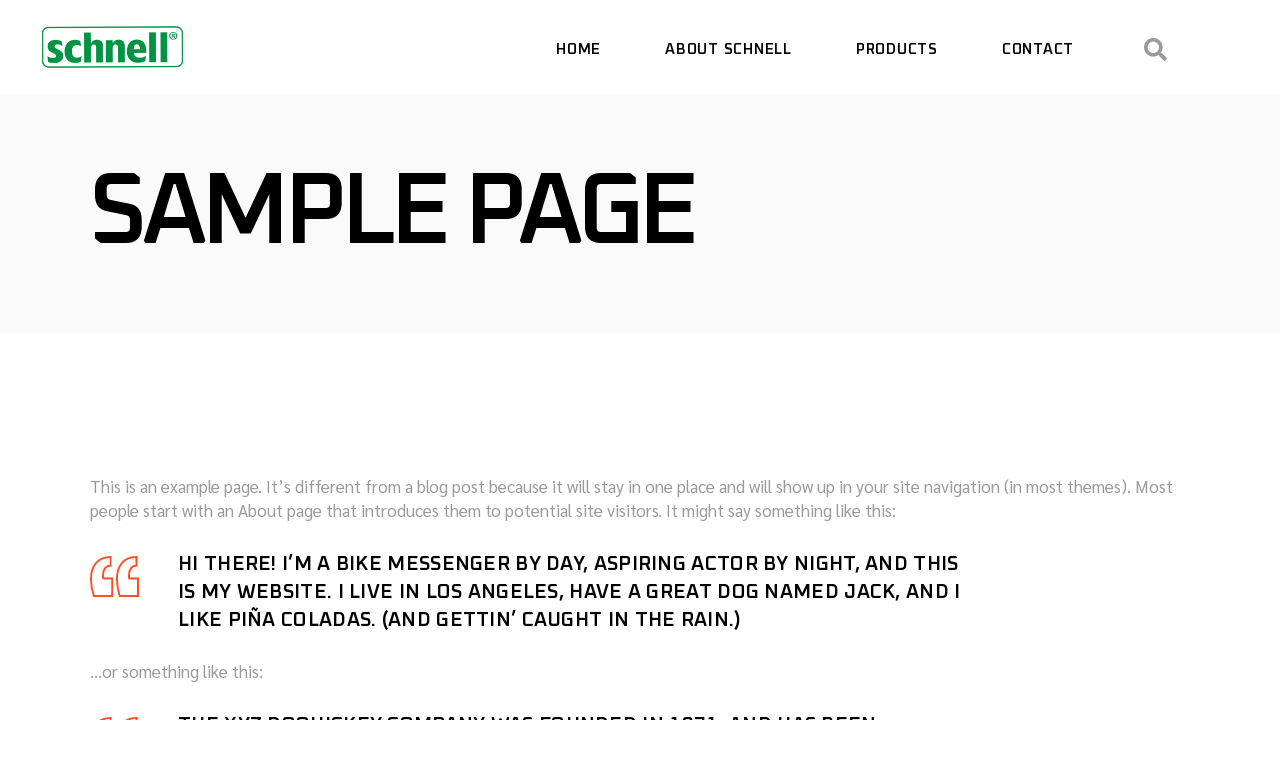

--- FILE ---
content_type: text/html; charset=UTF-8
request_url: https://www.schnell-germany.com/sample-page-2/
body_size: 18998
content:
<!DOCTYPE html>
<html lang="en-US">
<head>
	<meta charset="UTF-8">
	<meta name="viewport" content="width=device-width, initial-scale=1, user-scalable=yes">

	<meta name='robots' content='index, follow, max-image-preview:large, max-snippet:-1, max-video-preview:-1' />
				<link rel="pingback" href="https://www.schnell-germany.com/xmlrpc.php">
				
	<!-- This site is optimized with the Yoast SEO plugin v26.6 - https://yoast.com/wordpress/plugins/seo/ -->
	<title>Sample Page - SCHNELL</title>
	<link rel="canonical" href="https://www.schnell-germany.com/sample-page-2/" />
	<meta property="og:locale" content="en_US" />
	<meta property="og:type" content="article" />
	<meta property="og:title" content="Sample Page - SCHNELL" />
	<meta property="og:description" content="This is an example page. It&#8217;s different from a blog post because it will stay in one place and will show up in your site navigation (in most themes). Most people start with an About page that introduces them to potential site visitors. It might say something like this: Hi there! I&#8217;m a bike messenger [&hellip;]" />
	<meta property="og:url" content="https://www.schnell-germany.com/sample-page-2/" />
	<meta property="og:site_name" content="SCHNELL" />
	<meta name="twitter:card" content="summary_large_image" />
	<meta name="twitter:label1" content="Est. reading time" />
	<meta name="twitter:data1" content="1 minute" />
	<script type="application/ld+json" class="yoast-schema-graph">{"@context":"https://schema.org","@graph":[{"@type":"WebPage","@id":"https://www.schnell-germany.com/sample-page-2/","url":"https://www.schnell-germany.com/sample-page-2/","name":"Sample Page - SCHNELL","isPartOf":{"@id":"https://www.schnell-germany.com/#website"},"datePublished":"2021-10-25T11:07:45+00:00","breadcrumb":{"@id":"https://www.schnell-germany.com/sample-page-2/#breadcrumb"},"inLanguage":"en-US","potentialAction":[{"@type":"ReadAction","target":["https://www.schnell-germany.com/sample-page-2/"]}]},{"@type":"BreadcrumbList","@id":"https://www.schnell-germany.com/sample-page-2/#breadcrumb","itemListElement":[{"@type":"ListItem","position":1,"name":"Home","item":"https://www.schnell-germany.com/"},{"@type":"ListItem","position":2,"name":"Sample Page"}]},{"@type":"WebSite","@id":"https://www.schnell-germany.com/#website","url":"https://www.schnell-germany.com/","name":"SCHNELL","description":"Lubricants","potentialAction":[{"@type":"SearchAction","target":{"@type":"EntryPoint","urlTemplate":"https://www.schnell-germany.com/?s={search_term_string}"},"query-input":{"@type":"PropertyValueSpecification","valueRequired":true,"valueName":"search_term_string"}}],"inLanguage":"en-US"}]}</script>
	<!-- / Yoast SEO plugin. -->


<link rel='dns-prefetch' href='//www.schnell-germany.com' />
<link rel='dns-prefetch' href='//connect.livechatinc.com' />
<link rel='dns-prefetch' href='//fonts.googleapis.com' />
<link rel="alternate" type="application/rss+xml" title="SCHNELL &raquo; Feed" href="https://www.schnell-germany.com/feed/" />
<link rel="alternate" type="application/rss+xml" title="SCHNELL &raquo; Comments Feed" href="https://www.schnell-germany.com/comments/feed/" />
<link rel="alternate" type="application/rss+xml" title="SCHNELL &raquo; Sample Page Comments Feed" href="https://www.schnell-germany.com/sample-page-2/feed/" />
<link rel="alternate" title="oEmbed (JSON)" type="application/json+oembed" href="https://www.schnell-germany.com/wp-json/oembed/1.0/embed?url=https%3A%2F%2Fwww.schnell-germany.com%2Fsample-page-2%2F" />
<link rel="alternate" title="oEmbed (XML)" type="text/xml+oembed" href="https://www.schnell-germany.com/wp-json/oembed/1.0/embed?url=https%3A%2F%2Fwww.schnell-germany.com%2Fsample-page-2%2F&#038;format=xml" />
		<!-- This site uses the Google Analytics by MonsterInsights plugin v9.11.0 - Using Analytics tracking - https://www.monsterinsights.com/ -->
		<!-- Note: MonsterInsights is not currently configured on this site. The site owner needs to authenticate with Google Analytics in the MonsterInsights settings panel. -->
					<!-- No tracking code set -->
				<!-- / Google Analytics by MonsterInsights -->
		<style id='wp-img-auto-sizes-contain-inline-css' type='text/css'>
img:is([sizes=auto i],[sizes^="auto," i]){contain-intrinsic-size:3000px 1500px}
/*# sourceURL=wp-img-auto-sizes-contain-inline-css */
</style>
<link rel='stylesheet' id='sbi_styles-css' href='https://www.schnell-germany.com/wp-content/plugins/instagram-feed/css/sbi-styles.min.css?ver=6.8.0' type='text/css' media='all' />
<link rel='stylesheet' id='dripicons-css' href='https://www.schnell-germany.com/wp-content/plugins/shiftup-core/inc/icons/dripicons/assets/css/dripicons.min.css?ver=6.9' type='text/css' media='all' />
<link rel='stylesheet' id='elegant-icons-css' href='https://www.schnell-germany.com/wp-content/plugins/shiftup-core/inc/icons/elegant-icons/assets/css/elegant-icons.min.css?ver=6.9' type='text/css' media='all' />
<link rel='stylesheet' id='font-awesome-css' href='https://www.schnell-germany.com/wp-content/plugins/shiftup-core/inc/icons/font-awesome/assets/css/all.min.css?ver=6.9' type='text/css' media='all' />
<style id='font-awesome-inline-css' type='text/css'>
[data-font="FontAwesome"]:before {font-family: 'FontAwesome' !important;content: attr(data-icon) !important;speak: none !important;font-weight: normal !important;font-variant: normal !important;text-transform: none !important;line-height: 1 !important;font-style: normal !important;-webkit-font-smoothing: antialiased !important;-moz-osx-font-smoothing: grayscale !important;}
/*# sourceURL=font-awesome-inline-css */
</style>
<link rel='stylesheet' id='fontkiko-css' href='https://www.schnell-germany.com/wp-content/plugins/shiftup-core/inc/icons/fontkiko/assets/css/kiko-all.min.css?ver=6.9' type='text/css' media='all' />
<link rel='stylesheet' id='ionicons-css' href='https://www.schnell-germany.com/wp-content/plugins/shiftup-core/inc/icons/ionicons/assets/css/ionicons.min.css?ver=6.9' type='text/css' media='all' />
<link rel='stylesheet' id='linea-icons-css' href='https://www.schnell-germany.com/wp-content/plugins/shiftup-core/inc/icons/linea-icons/assets/css/linea-icons.min.css?ver=6.9' type='text/css' media='all' />
<link rel='stylesheet' id='linear-icons-css' href='https://www.schnell-germany.com/wp-content/plugins/shiftup-core/inc/icons/linear-icons/assets/css/linear-icons.min.css?ver=6.9' type='text/css' media='all' />
<link rel='stylesheet' id='material-icons-css' href='https://fonts.googleapis.com/icon?family=Material+Icons&#038;ver=6.9' type='text/css' media='all' />
<link rel='stylesheet' id='simple-line-icons-css' href='https://www.schnell-germany.com/wp-content/plugins/shiftup-core/inc/icons/simple-line-icons/assets/css/simple-line-icons.min.css?ver=6.9' type='text/css' media='all' />
<link rel='stylesheet' id='text-icons-style-css' href='https://www.schnell-germany.com/wp-content/plugins/wp-live-chat-software-for-wordpress//includes/css/text-icons.css?ver=5.0.0' type='text/css' media='all' />
<style id='wp-emoji-styles-inline-css' type='text/css'>

	img.wp-smiley, img.emoji {
		display: inline !important;
		border: none !important;
		box-shadow: none !important;
		height: 1em !important;
		width: 1em !important;
		margin: 0 0.07em !important;
		vertical-align: -0.1em !important;
		background: none !important;
		padding: 0 !important;
	}
/*# sourceURL=wp-emoji-styles-inline-css */
</style>
<link rel='stylesheet' id='wp-block-library-css' href='https://www.schnell-germany.com/wp-includes/css/dist/block-library/style.min.css?ver=6.9' type='text/css' media='all' />
<style id='wp-block-image-inline-css' type='text/css'>
.wp-block-image>a,.wp-block-image>figure>a{display:inline-block}.wp-block-image img{box-sizing:border-box;height:auto;max-width:100%;vertical-align:bottom}@media not (prefers-reduced-motion){.wp-block-image img.hide{visibility:hidden}.wp-block-image img.show{animation:show-content-image .4s}}.wp-block-image[style*=border-radius] img,.wp-block-image[style*=border-radius]>a{border-radius:inherit}.wp-block-image.has-custom-border img{box-sizing:border-box}.wp-block-image.aligncenter{text-align:center}.wp-block-image.alignfull>a,.wp-block-image.alignwide>a{width:100%}.wp-block-image.alignfull img,.wp-block-image.alignwide img{height:auto;width:100%}.wp-block-image .aligncenter,.wp-block-image .alignleft,.wp-block-image .alignright,.wp-block-image.aligncenter,.wp-block-image.alignleft,.wp-block-image.alignright{display:table}.wp-block-image .aligncenter>figcaption,.wp-block-image .alignleft>figcaption,.wp-block-image .alignright>figcaption,.wp-block-image.aligncenter>figcaption,.wp-block-image.alignleft>figcaption,.wp-block-image.alignright>figcaption{caption-side:bottom;display:table-caption}.wp-block-image .alignleft{float:left;margin:.5em 1em .5em 0}.wp-block-image .alignright{float:right;margin:.5em 0 .5em 1em}.wp-block-image .aligncenter{margin-left:auto;margin-right:auto}.wp-block-image :where(figcaption){margin-bottom:1em;margin-top:.5em}.wp-block-image.is-style-circle-mask img{border-radius:9999px}@supports ((-webkit-mask-image:none) or (mask-image:none)) or (-webkit-mask-image:none){.wp-block-image.is-style-circle-mask img{border-radius:0;-webkit-mask-image:url('data:image/svg+xml;utf8,<svg viewBox="0 0 100 100" xmlns="http://www.w3.org/2000/svg"><circle cx="50" cy="50" r="50"/></svg>');mask-image:url('data:image/svg+xml;utf8,<svg viewBox="0 0 100 100" xmlns="http://www.w3.org/2000/svg"><circle cx="50" cy="50" r="50"/></svg>');mask-mode:alpha;-webkit-mask-position:center;mask-position:center;-webkit-mask-repeat:no-repeat;mask-repeat:no-repeat;-webkit-mask-size:contain;mask-size:contain}}:root :where(.wp-block-image.is-style-rounded img,.wp-block-image .is-style-rounded img){border-radius:9999px}.wp-block-image figure{margin:0}.wp-lightbox-container{display:flex;flex-direction:column;position:relative}.wp-lightbox-container img{cursor:zoom-in}.wp-lightbox-container img:hover+button{opacity:1}.wp-lightbox-container button{align-items:center;backdrop-filter:blur(16px) saturate(180%);background-color:#5a5a5a40;border:none;border-radius:4px;cursor:zoom-in;display:flex;height:20px;justify-content:center;opacity:0;padding:0;position:absolute;right:16px;text-align:center;top:16px;width:20px;z-index:100}@media not (prefers-reduced-motion){.wp-lightbox-container button{transition:opacity .2s ease}}.wp-lightbox-container button:focus-visible{outline:3px auto #5a5a5a40;outline:3px auto -webkit-focus-ring-color;outline-offset:3px}.wp-lightbox-container button:hover{cursor:pointer;opacity:1}.wp-lightbox-container button:focus{opacity:1}.wp-lightbox-container button:focus,.wp-lightbox-container button:hover,.wp-lightbox-container button:not(:hover):not(:active):not(.has-background){background-color:#5a5a5a40;border:none}.wp-lightbox-overlay{box-sizing:border-box;cursor:zoom-out;height:100vh;left:0;overflow:hidden;position:fixed;top:0;visibility:hidden;width:100%;z-index:100000}.wp-lightbox-overlay .close-button{align-items:center;cursor:pointer;display:flex;justify-content:center;min-height:40px;min-width:40px;padding:0;position:absolute;right:calc(env(safe-area-inset-right) + 16px);top:calc(env(safe-area-inset-top) + 16px);z-index:5000000}.wp-lightbox-overlay .close-button:focus,.wp-lightbox-overlay .close-button:hover,.wp-lightbox-overlay .close-button:not(:hover):not(:active):not(.has-background){background:none;border:none}.wp-lightbox-overlay .lightbox-image-container{height:var(--wp--lightbox-container-height);left:50%;overflow:hidden;position:absolute;top:50%;transform:translate(-50%,-50%);transform-origin:top left;width:var(--wp--lightbox-container-width);z-index:9999999999}.wp-lightbox-overlay .wp-block-image{align-items:center;box-sizing:border-box;display:flex;height:100%;justify-content:center;margin:0;position:relative;transform-origin:0 0;width:100%;z-index:3000000}.wp-lightbox-overlay .wp-block-image img{height:var(--wp--lightbox-image-height);min-height:var(--wp--lightbox-image-height);min-width:var(--wp--lightbox-image-width);width:var(--wp--lightbox-image-width)}.wp-lightbox-overlay .wp-block-image figcaption{display:none}.wp-lightbox-overlay button{background:none;border:none}.wp-lightbox-overlay .scrim{background-color:#fff;height:100%;opacity:.9;position:absolute;width:100%;z-index:2000000}.wp-lightbox-overlay.active{visibility:visible}@media not (prefers-reduced-motion){.wp-lightbox-overlay.active{animation:turn-on-visibility .25s both}.wp-lightbox-overlay.active img{animation:turn-on-visibility .35s both}.wp-lightbox-overlay.show-closing-animation:not(.active){animation:turn-off-visibility .35s both}.wp-lightbox-overlay.show-closing-animation:not(.active) img{animation:turn-off-visibility .25s both}.wp-lightbox-overlay.zoom.active{animation:none;opacity:1;visibility:visible}.wp-lightbox-overlay.zoom.active .lightbox-image-container{animation:lightbox-zoom-in .4s}.wp-lightbox-overlay.zoom.active .lightbox-image-container img{animation:none}.wp-lightbox-overlay.zoom.active .scrim{animation:turn-on-visibility .4s forwards}.wp-lightbox-overlay.zoom.show-closing-animation:not(.active){animation:none}.wp-lightbox-overlay.zoom.show-closing-animation:not(.active) .lightbox-image-container{animation:lightbox-zoom-out .4s}.wp-lightbox-overlay.zoom.show-closing-animation:not(.active) .lightbox-image-container img{animation:none}.wp-lightbox-overlay.zoom.show-closing-animation:not(.active) .scrim{animation:turn-off-visibility .4s forwards}}@keyframes show-content-image{0%{visibility:hidden}99%{visibility:hidden}to{visibility:visible}}@keyframes turn-on-visibility{0%{opacity:0}to{opacity:1}}@keyframes turn-off-visibility{0%{opacity:1;visibility:visible}99%{opacity:0;visibility:visible}to{opacity:0;visibility:hidden}}@keyframes lightbox-zoom-in{0%{transform:translate(calc((-100vw + var(--wp--lightbox-scrollbar-width))/2 + var(--wp--lightbox-initial-left-position)),calc(-50vh + var(--wp--lightbox-initial-top-position))) scale(var(--wp--lightbox-scale))}to{transform:translate(-50%,-50%) scale(1)}}@keyframes lightbox-zoom-out{0%{transform:translate(-50%,-50%) scale(1);visibility:visible}99%{visibility:visible}to{transform:translate(calc((-100vw + var(--wp--lightbox-scrollbar-width))/2 + var(--wp--lightbox-initial-left-position)),calc(-50vh + var(--wp--lightbox-initial-top-position))) scale(var(--wp--lightbox-scale));visibility:hidden}}
/*# sourceURL=https://www.schnell-germany.com/wp-includes/blocks/image/style.min.css */
</style>
<style id='global-styles-inline-css' type='text/css'>
:root{--wp--preset--aspect-ratio--square: 1;--wp--preset--aspect-ratio--4-3: 4/3;--wp--preset--aspect-ratio--3-4: 3/4;--wp--preset--aspect-ratio--3-2: 3/2;--wp--preset--aspect-ratio--2-3: 2/3;--wp--preset--aspect-ratio--16-9: 16/9;--wp--preset--aspect-ratio--9-16: 9/16;--wp--preset--color--black: #000000;--wp--preset--color--cyan-bluish-gray: #abb8c3;--wp--preset--color--white: #ffffff;--wp--preset--color--pale-pink: #f78da7;--wp--preset--color--vivid-red: #cf2e2e;--wp--preset--color--luminous-vivid-orange: #ff6900;--wp--preset--color--luminous-vivid-amber: #fcb900;--wp--preset--color--light-green-cyan: #7bdcb5;--wp--preset--color--vivid-green-cyan: #00d084;--wp--preset--color--pale-cyan-blue: #8ed1fc;--wp--preset--color--vivid-cyan-blue: #0693e3;--wp--preset--color--vivid-purple: #9b51e0;--wp--preset--gradient--vivid-cyan-blue-to-vivid-purple: linear-gradient(135deg,rgb(6,147,227) 0%,rgb(155,81,224) 100%);--wp--preset--gradient--light-green-cyan-to-vivid-green-cyan: linear-gradient(135deg,rgb(122,220,180) 0%,rgb(0,208,130) 100%);--wp--preset--gradient--luminous-vivid-amber-to-luminous-vivid-orange: linear-gradient(135deg,rgb(252,185,0) 0%,rgb(255,105,0) 100%);--wp--preset--gradient--luminous-vivid-orange-to-vivid-red: linear-gradient(135deg,rgb(255,105,0) 0%,rgb(207,46,46) 100%);--wp--preset--gradient--very-light-gray-to-cyan-bluish-gray: linear-gradient(135deg,rgb(238,238,238) 0%,rgb(169,184,195) 100%);--wp--preset--gradient--cool-to-warm-spectrum: linear-gradient(135deg,rgb(74,234,220) 0%,rgb(151,120,209) 20%,rgb(207,42,186) 40%,rgb(238,44,130) 60%,rgb(251,105,98) 80%,rgb(254,248,76) 100%);--wp--preset--gradient--blush-light-purple: linear-gradient(135deg,rgb(255,206,236) 0%,rgb(152,150,240) 100%);--wp--preset--gradient--blush-bordeaux: linear-gradient(135deg,rgb(254,205,165) 0%,rgb(254,45,45) 50%,rgb(107,0,62) 100%);--wp--preset--gradient--luminous-dusk: linear-gradient(135deg,rgb(255,203,112) 0%,rgb(199,81,192) 50%,rgb(65,88,208) 100%);--wp--preset--gradient--pale-ocean: linear-gradient(135deg,rgb(255,245,203) 0%,rgb(182,227,212) 50%,rgb(51,167,181) 100%);--wp--preset--gradient--electric-grass: linear-gradient(135deg,rgb(202,248,128) 0%,rgb(113,206,126) 100%);--wp--preset--gradient--midnight: linear-gradient(135deg,rgb(2,3,129) 0%,rgb(40,116,252) 100%);--wp--preset--font-size--small: 13px;--wp--preset--font-size--medium: 20px;--wp--preset--font-size--large: 36px;--wp--preset--font-size--x-large: 42px;--wp--preset--spacing--20: 0.44rem;--wp--preset--spacing--30: 0.67rem;--wp--preset--spacing--40: 1rem;--wp--preset--spacing--50: 1.5rem;--wp--preset--spacing--60: 2.25rem;--wp--preset--spacing--70: 3.38rem;--wp--preset--spacing--80: 5.06rem;--wp--preset--shadow--natural: 6px 6px 9px rgba(0, 0, 0, 0.2);--wp--preset--shadow--deep: 12px 12px 50px rgba(0, 0, 0, 0.4);--wp--preset--shadow--sharp: 6px 6px 0px rgba(0, 0, 0, 0.2);--wp--preset--shadow--outlined: 6px 6px 0px -3px rgb(255, 255, 255), 6px 6px rgb(0, 0, 0);--wp--preset--shadow--crisp: 6px 6px 0px rgb(0, 0, 0);}:where(.is-layout-flex){gap: 0.5em;}:where(.is-layout-grid){gap: 0.5em;}body .is-layout-flex{display: flex;}.is-layout-flex{flex-wrap: wrap;align-items: center;}.is-layout-flex > :is(*, div){margin: 0;}body .is-layout-grid{display: grid;}.is-layout-grid > :is(*, div){margin: 0;}:where(.wp-block-columns.is-layout-flex){gap: 2em;}:where(.wp-block-columns.is-layout-grid){gap: 2em;}:where(.wp-block-post-template.is-layout-flex){gap: 1.25em;}:where(.wp-block-post-template.is-layout-grid){gap: 1.25em;}.has-black-color{color: var(--wp--preset--color--black) !important;}.has-cyan-bluish-gray-color{color: var(--wp--preset--color--cyan-bluish-gray) !important;}.has-white-color{color: var(--wp--preset--color--white) !important;}.has-pale-pink-color{color: var(--wp--preset--color--pale-pink) !important;}.has-vivid-red-color{color: var(--wp--preset--color--vivid-red) !important;}.has-luminous-vivid-orange-color{color: var(--wp--preset--color--luminous-vivid-orange) !important;}.has-luminous-vivid-amber-color{color: var(--wp--preset--color--luminous-vivid-amber) !important;}.has-light-green-cyan-color{color: var(--wp--preset--color--light-green-cyan) !important;}.has-vivid-green-cyan-color{color: var(--wp--preset--color--vivid-green-cyan) !important;}.has-pale-cyan-blue-color{color: var(--wp--preset--color--pale-cyan-blue) !important;}.has-vivid-cyan-blue-color{color: var(--wp--preset--color--vivid-cyan-blue) !important;}.has-vivid-purple-color{color: var(--wp--preset--color--vivid-purple) !important;}.has-black-background-color{background-color: var(--wp--preset--color--black) !important;}.has-cyan-bluish-gray-background-color{background-color: var(--wp--preset--color--cyan-bluish-gray) !important;}.has-white-background-color{background-color: var(--wp--preset--color--white) !important;}.has-pale-pink-background-color{background-color: var(--wp--preset--color--pale-pink) !important;}.has-vivid-red-background-color{background-color: var(--wp--preset--color--vivid-red) !important;}.has-luminous-vivid-orange-background-color{background-color: var(--wp--preset--color--luminous-vivid-orange) !important;}.has-luminous-vivid-amber-background-color{background-color: var(--wp--preset--color--luminous-vivid-amber) !important;}.has-light-green-cyan-background-color{background-color: var(--wp--preset--color--light-green-cyan) !important;}.has-vivid-green-cyan-background-color{background-color: var(--wp--preset--color--vivid-green-cyan) !important;}.has-pale-cyan-blue-background-color{background-color: var(--wp--preset--color--pale-cyan-blue) !important;}.has-vivid-cyan-blue-background-color{background-color: var(--wp--preset--color--vivid-cyan-blue) !important;}.has-vivid-purple-background-color{background-color: var(--wp--preset--color--vivid-purple) !important;}.has-black-border-color{border-color: var(--wp--preset--color--black) !important;}.has-cyan-bluish-gray-border-color{border-color: var(--wp--preset--color--cyan-bluish-gray) !important;}.has-white-border-color{border-color: var(--wp--preset--color--white) !important;}.has-pale-pink-border-color{border-color: var(--wp--preset--color--pale-pink) !important;}.has-vivid-red-border-color{border-color: var(--wp--preset--color--vivid-red) !important;}.has-luminous-vivid-orange-border-color{border-color: var(--wp--preset--color--luminous-vivid-orange) !important;}.has-luminous-vivid-amber-border-color{border-color: var(--wp--preset--color--luminous-vivid-amber) !important;}.has-light-green-cyan-border-color{border-color: var(--wp--preset--color--light-green-cyan) !important;}.has-vivid-green-cyan-border-color{border-color: var(--wp--preset--color--vivid-green-cyan) !important;}.has-pale-cyan-blue-border-color{border-color: var(--wp--preset--color--pale-cyan-blue) !important;}.has-vivid-cyan-blue-border-color{border-color: var(--wp--preset--color--vivid-cyan-blue) !important;}.has-vivid-purple-border-color{border-color: var(--wp--preset--color--vivid-purple) !important;}.has-vivid-cyan-blue-to-vivid-purple-gradient-background{background: var(--wp--preset--gradient--vivid-cyan-blue-to-vivid-purple) !important;}.has-light-green-cyan-to-vivid-green-cyan-gradient-background{background: var(--wp--preset--gradient--light-green-cyan-to-vivid-green-cyan) !important;}.has-luminous-vivid-amber-to-luminous-vivid-orange-gradient-background{background: var(--wp--preset--gradient--luminous-vivid-amber-to-luminous-vivid-orange) !important;}.has-luminous-vivid-orange-to-vivid-red-gradient-background{background: var(--wp--preset--gradient--luminous-vivid-orange-to-vivid-red) !important;}.has-very-light-gray-to-cyan-bluish-gray-gradient-background{background: var(--wp--preset--gradient--very-light-gray-to-cyan-bluish-gray) !important;}.has-cool-to-warm-spectrum-gradient-background{background: var(--wp--preset--gradient--cool-to-warm-spectrum) !important;}.has-blush-light-purple-gradient-background{background: var(--wp--preset--gradient--blush-light-purple) !important;}.has-blush-bordeaux-gradient-background{background: var(--wp--preset--gradient--blush-bordeaux) !important;}.has-luminous-dusk-gradient-background{background: var(--wp--preset--gradient--luminous-dusk) !important;}.has-pale-ocean-gradient-background{background: var(--wp--preset--gradient--pale-ocean) !important;}.has-electric-grass-gradient-background{background: var(--wp--preset--gradient--electric-grass) !important;}.has-midnight-gradient-background{background: var(--wp--preset--gradient--midnight) !important;}.has-small-font-size{font-size: var(--wp--preset--font-size--small) !important;}.has-medium-font-size{font-size: var(--wp--preset--font-size--medium) !important;}.has-large-font-size{font-size: var(--wp--preset--font-size--large) !important;}.has-x-large-font-size{font-size: var(--wp--preset--font-size--x-large) !important;}
/*# sourceURL=global-styles-inline-css */
</style>

<style id='classic-theme-styles-inline-css' type='text/css'>
/*! This file is auto-generated */
.wp-block-button__link{color:#fff;background-color:#32373c;border-radius:9999px;box-shadow:none;text-decoration:none;padding:calc(.667em + 2px) calc(1.333em + 2px);font-size:1.125em}.wp-block-file__button{background:#32373c;color:#fff;text-decoration:none}
/*# sourceURL=/wp-includes/css/classic-themes.min.css */
</style>
<link rel='stylesheet' id='contact-form-7-css' href='https://www.schnell-germany.com/wp-content/plugins/contact-form-7/includes/css/styles.css?ver=6.0.5' type='text/css' media='all' />
<link rel='stylesheet' id='ctf_styles-css' href='https://www.schnell-germany.com/wp-content/plugins/custom-twitter-feeds/css/ctf-styles.min.css?ver=2.3.0' type='text/css' media='all' />
<style id='woocommerce-inline-inline-css' type='text/css'>
.woocommerce form .form-row .required { visibility: visible; }
/*# sourceURL=woocommerce-inline-inline-css */
</style>
<link rel='stylesheet' id='qi-addons-for-elementor-grid-style-css' href='https://www.schnell-germany.com/wp-content/plugins/qi-addons-for-elementor/assets/css/grid.min.css?ver=1.8.9' type='text/css' media='all' />
<link rel='stylesheet' id='qi-addons-for-elementor-helper-parts-style-css' href='https://www.schnell-germany.com/wp-content/plugins/qi-addons-for-elementor/assets/css/helper-parts.min.css?ver=1.8.9' type='text/css' media='all' />
<link rel='stylesheet' id='qi-addons-for-elementor-style-css' href='https://www.schnell-germany.com/wp-content/plugins/qi-addons-for-elementor/assets/css/main.min.css?ver=1.8.9' type='text/css' media='all' />
<link rel='stylesheet' id='perfect-scrollbar-css' href='https://www.schnell-germany.com/wp-content/plugins/shiftup-core/assets/plugins/perfect-scrollbar/perfect-scrollbar.css?ver=6.9' type='text/css' media='all' />
<link rel='stylesheet' id='swiper-css' href='https://www.schnell-germany.com/wp-content/plugins/qi-addons-for-elementor/assets/plugins/swiper/8.4.5/swiper.min.css?ver=8.4.5' type='text/css' media='all' />
<link rel='stylesheet' id='shiftup-main-css' href='https://www.schnell-germany.com/wp-content/themes/shiftup/assets/css/main.min.css?ver=6.9' type='text/css' media='all' />
<link rel='stylesheet' id='shiftup-core-style-css' href='https://www.schnell-germany.com/wp-content/plugins/shiftup-core/assets/css/shiftup-core.min.css?ver=6.9' type='text/css' media='all' />
<link rel='stylesheet' id='ywctm-frontend-css' href='https://www.schnell-germany.com/wp-content/plugins/yith-woocommerce-catalog-mode/assets/css/frontend.min.css?ver=2.43.0' type='text/css' media='all' />
<style id='ywctm-frontend-inline-css' type='text/css'>
form.cart button.single_add_to_cart_button, .ppc-button-wrapper, .wc-ppcp-paylater-msg__container, form.cart .quantity, .widget.woocommerce.widget_shopping_cart{display: none !important}
/*# sourceURL=ywctm-frontend-inline-css */
</style>
<link rel='stylesheet' id='shiftup-google-fonts-css' href='https://fonts.googleapis.com/css?family=Oxanium%3A300%2C400%2C500%2C600%2C700%7CSarabun%3A300%2C400%2C500%2C600%2C700&#038;subset=latin-ext&#038;display=swap&#038;ver=1.0.0' type='text/css' media='all' />
<link rel='stylesheet' id='shiftup-grid-css' href='https://www.schnell-germany.com/wp-content/themes/shiftup/assets/css/grid.min.css?ver=6.9' type='text/css' media='all' />
<link rel='stylesheet' id='shiftup-style-css' href='https://www.schnell-germany.com/wp-content/themes/shiftup/style.css?ver=6.9' type='text/css' media='all' />
<style id='shiftup-style-inline-css' type='text/css'>
#qodef-back-to-top .qodef-back-to-top-icon { color: #000000;background-color: rgba(255,255,255,0);}#qodef-back-to-top:hover .qodef-back-to-top-icon { color: #000000;background-color: #297439;}:root { --qode-main-color: #009344;}
/*# sourceURL=shiftup-style-inline-css */
</style>
<link rel='stylesheet' id='wp-block-paragraph-css' href='https://www.schnell-germany.com/wp-includes/blocks/paragraph/style.min.css?ver=6.9' type='text/css' media='all' />
<link rel='stylesheet' id='wp-block-quote-css' href='https://www.schnell-germany.com/wp-includes/blocks/quote/style.min.css?ver=6.9' type='text/css' media='all' />
<script type="text/javascript" src="https://www.schnell-germany.com/wp-includes/js/jquery/jquery.min.js?ver=3.7.1" id="jquery-core-js"></script>
<script type="text/javascript" src="https://www.schnell-germany.com/wp-includes/js/jquery/jquery-migrate.min.js?ver=3.4.1" id="jquery-migrate-js"></script>
<script type="text/javascript" src="https://www.schnell-germany.com/wp-content/plugins/woocommerce/assets/js/jquery-blockui/jquery.blockUI.min.js?ver=2.7.0-wc.8.6.1" id="jquery-blockui-js" defer="defer" data-wp-strategy="defer"></script>
<script type="text/javascript" id="wc-add-to-cart-js-extra">
/* <![CDATA[ */
var wc_add_to_cart_params = {"ajax_url":"/wp-admin/admin-ajax.php","wc_ajax_url":"/?wc-ajax=%%endpoint%%","i18n_view_cart":"View cart","cart_url":"https://www.schnell-germany.com/cart/","is_cart":"","cart_redirect_after_add":"no"};
//# sourceURL=wc-add-to-cart-js-extra
/* ]]> */
</script>
<script type="text/javascript" src="https://www.schnell-germany.com/wp-content/plugins/woocommerce/assets/js/frontend/add-to-cart.min.js?ver=8.6.1" id="wc-add-to-cart-js" defer="defer" data-wp-strategy="defer"></script>
<script type="text/javascript" src="https://www.schnell-germany.com/wp-content/plugins/woocommerce/assets/js/js-cookie/js.cookie.min.js?ver=2.1.4-wc.8.6.1" id="js-cookie-js" defer="defer" data-wp-strategy="defer"></script>
<script type="text/javascript" id="woocommerce-js-extra">
/* <![CDATA[ */
var woocommerce_params = {"ajax_url":"/wp-admin/admin-ajax.php","wc_ajax_url":"/?wc-ajax=%%endpoint%%"};
//# sourceURL=woocommerce-js-extra
/* ]]> */
</script>
<script type="text/javascript" src="https://www.schnell-germany.com/wp-content/plugins/woocommerce/assets/js/frontend/woocommerce.min.js?ver=8.6.1" id="woocommerce-js" defer="defer" data-wp-strategy="defer"></script>
<script type="text/javascript" id="text-connect-js-extra">
/* <![CDATA[ */
var textConnect = {"addons":["woocommerce","elementor"],"ajax_url":"https://www.schnell-germany.com/wp-admin/admin-ajax.php","visitor":null};
//# sourceURL=text-connect-js-extra
/* ]]> */
</script>
<script type="text/javascript" src="https://www.schnell-germany.com/wp-content/plugins/wp-live-chat-software-for-wordpress//includes/js/textConnect.js?ver=5.0.0" id="text-connect-js"></script>
<script type="text/javascript" src="https://www.schnell-germany.com/wp-content/plugins/woocommerce/assets/js/select2/select2.full.min.js?ver=4.0.3-wc.8.6.1" id="select2-js" defer="defer" data-wp-strategy="defer"></script>
<link rel="https://api.w.org/" href="https://www.schnell-germany.com/wp-json/" /><link rel="alternate" title="JSON" type="application/json" href="https://www.schnell-germany.com/wp-json/wp/v2/pages/5919" /><link rel="EditURI" type="application/rsd+xml" title="RSD" href="https://www.schnell-germany.com/xmlrpc.php?rsd" />
<meta name="generator" content="WordPress 6.9" />
<meta name="generator" content="WooCommerce 8.6.1" />
<link rel='shortlink' href='https://www.schnell-germany.com/?p=5919' />
	<noscript><style>.woocommerce-product-gallery{ opacity: 1 !important; }</style></noscript>
	<meta name="generator" content="Elementor 3.19.4; features: e_optimized_assets_loading, e_optimized_css_loading, additional_custom_breakpoints, block_editor_assets_optimize, e_image_loading_optimization; settings: css_print_method-external, google_font-enabled, font_display-swap">
<meta name="generator" content="Powered by Slider Revolution 6.5.14 - responsive, Mobile-Friendly Slider Plugin for WordPress with comfortable drag and drop interface." />
<link rel="icon" href="https://www.schnell-germany.com/wp-content/uploads/2023/10/cropped-Schnell-Logo-Ico-32x32.png" sizes="32x32" />
<link rel="icon" href="https://www.schnell-germany.com/wp-content/uploads/2023/10/cropped-Schnell-Logo-Ico-192x192.png" sizes="192x192" />
<link rel="apple-touch-icon" href="https://www.schnell-germany.com/wp-content/uploads/2023/10/cropped-Schnell-Logo-Ico-180x180.png" />
<meta name="msapplication-TileImage" content="https://www.schnell-germany.com/wp-content/uploads/2023/10/cropped-Schnell-Logo-Ico-270x270.png" />
<script>function setREVStartSize(e){
			//window.requestAnimationFrame(function() {
				window.RSIW = window.RSIW===undefined ? window.innerWidth : window.RSIW;
				window.RSIH = window.RSIH===undefined ? window.innerHeight : window.RSIH;
				try {
					var pw = document.getElementById(e.c).parentNode.offsetWidth,
						newh;
					pw = pw===0 || isNaN(pw) ? window.RSIW : pw;
					e.tabw = e.tabw===undefined ? 0 : parseInt(e.tabw);
					e.thumbw = e.thumbw===undefined ? 0 : parseInt(e.thumbw);
					e.tabh = e.tabh===undefined ? 0 : parseInt(e.tabh);
					e.thumbh = e.thumbh===undefined ? 0 : parseInt(e.thumbh);
					e.tabhide = e.tabhide===undefined ? 0 : parseInt(e.tabhide);
					e.thumbhide = e.thumbhide===undefined ? 0 : parseInt(e.thumbhide);
					e.mh = e.mh===undefined || e.mh=="" || e.mh==="auto" ? 0 : parseInt(e.mh,0);
					if(e.layout==="fullscreen" || e.l==="fullscreen")
						newh = Math.max(e.mh,window.RSIH);
					else{
						e.gw = Array.isArray(e.gw) ? e.gw : [e.gw];
						for (var i in e.rl) if (e.gw[i]===undefined || e.gw[i]===0) e.gw[i] = e.gw[i-1];
						e.gh = e.el===undefined || e.el==="" || (Array.isArray(e.el) && e.el.length==0)? e.gh : e.el;
						e.gh = Array.isArray(e.gh) ? e.gh : [e.gh];
						for (var i in e.rl) if (e.gh[i]===undefined || e.gh[i]===0) e.gh[i] = e.gh[i-1];
											
						var nl = new Array(e.rl.length),
							ix = 0,
							sl;
						e.tabw = e.tabhide>=pw ? 0 : e.tabw;
						e.thumbw = e.thumbhide>=pw ? 0 : e.thumbw;
						e.tabh = e.tabhide>=pw ? 0 : e.tabh;
						e.thumbh = e.thumbhide>=pw ? 0 : e.thumbh;
						for (var i in e.rl) nl[i] = e.rl[i]<window.RSIW ? 0 : e.rl[i];
						sl = nl[0];
						for (var i in nl) if (sl>nl[i] && nl[i]>0) { sl = nl[i]; ix=i;}
						var m = pw>(e.gw[ix]+e.tabw+e.thumbw) ? 1 : (pw-(e.tabw+e.thumbw)) / (e.gw[ix]);
						newh =  (e.gh[ix] * m) + (e.tabh + e.thumbh);
					}
					var el = document.getElementById(e.c);
					if (el!==null && el) el.style.height = newh+"px";
					el = document.getElementById(e.c+"_wrapper");
					if (el!==null && el) {
						el.style.height = newh+"px";
						el.style.display = "block";
					}
				} catch(e){
					console.log("Failure at Presize of Slider:" + e)
				}
			//});
		  };</script>
		<style type="text/css" id="wp-custom-css">
			.widget_block[data-area="services"] {
    margin: 0;
}

.widget_block[data-area="empty"] {
    margin: 0;
}

#qodef-side-area .widget.widget_shiftup_core_social_icons_group {
    position: fixed;
    bottom: 50px;
}

@media only screen and (min-width: 1025px) and (max-width: 1280px) {
    .qodef-custom-style .qodef-portfolio-list.qodef-swiper-container .swiper-button-prev {
        right: 143px !important;
    }

    .qodef-custom-style .qodef-portfolio-list.qodef-swiper-container .swiper-button-next {
        right: 90px !important;
    }
	
	 .qodef-custom-indent .elementor-element > .elementor-element-populated {
        margin-left: 6.6% !important;
    }
}

@media only screen and (max-width: 680px) {
	section.qodef-elementor-content-grid.qodef-extended-grid--right.qodef-vb-custom-style>.elementor-container {
    padding: 0;
}
}

.qodef-custom-position .elementor-widget-container {
padding-left: calc(50% - 700px) !important;
}

@media only screen and (max-width: 1440px) {

.qodef-custom-position .elementor-widget-container {
padding-left: calc(50% - 550px) !important;
}
}

@media only screen and (max-width: 1200px) {

.qodef-custom-position .elementor-widget-container {
padding-left: calc(50% - 480px) !important;
}
}

@media only screen and (max-width: 1024px) {

.qodef-custom-position .elementor-widget-container {
padding-left: 7% !important;
}
}		</style>
		<link rel='stylesheet' id='rs-plugin-settings-css' href='https://www.schnell-germany.com/wp-content/plugins/revslider/public/assets/css/rs6.css?ver=6.5.14' type='text/css' media='all' />
<style id='rs-plugin-settings-inline-css' type='text/css'>
#rs-demo-id {}
/*# sourceURL=rs-plugin-settings-inline-css */
</style>
</head>
<body class="wp-singular page-template-default page page-id-5919 wp-theme-shiftup theme-shiftup qode-framework-1.1.8 woocommerce-no-js qodef-qi--no-touch qi-addons-for-elementor-1.8.9 qodef-age-verification--opened qodef-back-to-top--enabled  qodef-page-default-skin qodef-header--standard qodef-header-appearance--none qodef-mobile-header--standard qodef-drop-down-second--full-width qodef-drop-down-second--default shiftup-core-1.0 shiftup-1.0 qodef-content-grid-1400 qodef-header-standard--right qodef-search--fullscreen elementor-default elementor-kit-7" itemscope itemtype="https://schema.org/WebPage">
	<a class="skip-link screen-reader-text" href="#qodef-page-content">Skip to the content</a>	<div id="qodef-page-wrapper" class="">
		<div class="qodef-menu-cover"></div>
<header id="qodef-page-header"  role="banner">
		<div id="qodef-page-header-inner" class="">
		<a itemprop="url" class="qodef-header-logo-link qodef-height--not-set qodef-source--image" href="https://www.schnell-germany.com/" rel="home">
	<img width="500" height="162" src="https://www.schnell-germany.com/wp-content/uploads/2023/11/Schnell-Logo-Web.png" class="qodef-header-logo-image qodef--main" alt="logo main" itemprop="image" srcset="https://www.schnell-germany.com/wp-content/uploads/2023/11/Schnell-Logo-Web.png 500w, https://www.schnell-germany.com/wp-content/uploads/2023/11/Schnell-Logo-Web-300x97.png 300w" sizes="(max-width: 500px) 100vw, 500px" /><img width="500" height="162" src="https://www.schnell-germany.com/wp-content/uploads/2023/11/Schnell-Logo-Web.png" class="qodef-header-logo-image qodef--dark" alt="logo dark" itemprop="image" srcset="https://www.schnell-germany.com/wp-content/uploads/2023/11/Schnell-Logo-Web.png 500w, https://www.schnell-germany.com/wp-content/uploads/2023/11/Schnell-Logo-Web-300x97.png 300w" sizes="(max-width: 500px) 100vw, 500px" /><img width="500" height="162" src="https://www.schnell-germany.com/wp-content/uploads/2023/11/Schnell-Logo-Web.png" class="qodef-header-logo-image qodef--light" alt="logo light" itemprop="image" srcset="https://www.schnell-germany.com/wp-content/uploads/2023/11/Schnell-Logo-Web.png 500w, https://www.schnell-germany.com/wp-content/uploads/2023/11/Schnell-Logo-Web-300x97.png 300w" sizes="(max-width: 500px) 100vw, 500px" /></a>
	<nav class="qodef-header-navigation" role="navigation" aria-label="Top Menu">
		<ul id="menu-sample-menu-1" class="menu"><li class="menu-item menu-item-type-post_type menu-item-object-page menu-item-home menu-item-6039"><a href="https://www.schnell-germany.com/"><span class="qodef-menu-item-text">Home</span></a></li>
<li class="menu-item menu-item-type-post_type menu-item-object-page menu-item-6209"><a href="https://www.schnell-germany.com/about-us/"><span class="qodef-menu-item-text">About Schnell</span></a></li>
<li class="menu-item menu-item-type-post_type menu-item-object-page menu-item-has-children menu-item-6216 qodef-menu-item--wide"><a href="https://www.schnell-germany.com/products/"><span class="qodef-menu-item-text">Products<svg class="qodef-svg--menu-arrow qodef-menu-item-arrow" xmlns="http://www.w3.org/2000/svg" width="8.485" height="14.14" viewBox="0 0 8.485 14.14"><g transform="translate(-1371.757 -219.93)"><rect width="10" height="2" transform="translate(1380.243 226.999) rotate(135)"/><rect width="10" height="2" transform="translate(1378.829 228.415) rotate(-135)"/></g></svg></span></a>
<div class="qodef-drop-down-second"><div class="qodef-drop-down-second-inner qodef-content-grid qodef-content-grid"><ul class="sub-menu">
	<li class="menu-item menu-item-type-custom menu-item-object-custom menu-item-has-children menu-item-6548 qodef-anchor">
	<ul class="sub-menu">
		<li class="menu-item menu-item-type-post_type menu-item-object-page menu-item-6533"><a href="https://www.schnell-germany.com/air-con-treatment/"><span class="qodef-menu-item-text">AIR-CON TREATMENT</span></a></li>
		<li class="menu-item menu-item-type-post_type menu-item-object-page menu-item-6534"><a href="https://www.schnell-germany.com/car-care-kit/"><span class="qodef-menu-item-text">CAR CARE KIT</span></a></li>
		<li class="menu-item menu-item-type-post_type menu-item-object-page menu-item-6538"><a href="https://www.schnell-germany.com/motor-cycle-additives/"><span class="qodef-menu-item-text">MOTOR CYCLE ADDITIVES</span></a></li>
		<li class="menu-item menu-item-type-post_type menu-item-object-page menu-item-6544"><a href="https://www.schnell-germany.com/performance-additives-2/"><span class="qodef-menu-item-text">PERFORMANCE ADDITIVES</span></a></li>
	</ul>
</li>
	<li class="menu-item menu-item-type-custom menu-item-object-custom menu-item-has-children menu-item-6549">
	<ul class="sub-menu">
		<li class="menu-item menu-item-type-post_type menu-item-object-page menu-item-6535"><a href="https://www.schnell-germany.com/commercial-lubricants/"><span class="qodef-menu-item-text">COMMERCIAL LUBRICANTS</span></a></li>
		<li class="menu-item menu-item-type-post_type menu-item-object-page menu-item-6547"><a href="https://www.schnell-germany.com/racing-lubricants/"><span class="qodef-menu-item-text">RACING LUBRICANTS</span></a></li>
		<li class="menu-item menu-item-type-post_type menu-item-object-page menu-item-6537"><a href="https://www.schnell-germany.com/marine-lubricants/"><span class="qodef-menu-item-text">MARINE LUBRICANTS</span></a></li>
		<li class="menu-item menu-item-type-post_type menu-item-object-page menu-item-6542"><a href="https://www.schnell-germany.com/passenger-car-lubricants/"><span class="qodef-menu-item-text">PASSENGER CAR LUBRICANTS</span></a></li>
	</ul>
</li>
	<li class="menu-item menu-item-type-custom menu-item-object-custom menu-item-has-children menu-item-6551 qodef-anchor">
	<ul class="sub-menu">
		<li class="menu-item menu-item-type-post_type menu-item-object-page menu-item-6539"><a href="https://www.schnell-germany.com/motor-cycle-lubricants/"><span class="qodef-menu-item-text">MOTOR CYCLE LUBRICANTS</span></a></li>
		<li class="menu-item menu-item-type-post_type menu-item-object-page menu-item-6536"><a href="https://www.schnell-germany.com/industry-oils/"><span class="qodef-menu-item-text">INDUSTRY OILS</span></a></li>
		<li class="menu-item menu-item-type-post_type menu-item-object-page menu-item-6540"><a href="https://www.schnell-germany.com/motor-cycle-oils/"><span class="qodef-menu-item-text">MOTOR CYCLE OILS</span></a></li>
		<li class="menu-item menu-item-type-post_type menu-item-object-page menu-item-6559"><a href="https://www.schnell-germany.com/transmission-gear-oils/"><span class="qodef-menu-item-text">TRANSMISSION &amp; GEAR OILS</span></a></li>
	</ul>
</li>
	<li class="menu-item menu-item-type-custom menu-item-object-custom menu-item-has-children menu-item-6550 qodef-anchor">
	<ul class="sub-menu">
		<li class="menu-item menu-item-type-post_type menu-item-object-page menu-item-6543"><a href="https://www.schnell-germany.com/performance-3-in-1-system/"><span class="qodef-menu-item-text">PERFORMANCE 3 IN 1 SYSTEM</span></a></li>
		<li class="menu-item menu-item-type-post_type menu-item-object-page menu-item-6546"><a href="https://www.schnell-germany.com/performance-coolants/"><span class="qodef-menu-item-text">PERFORMANCE COOLANTS</span></a></li>
		<li class="menu-item menu-item-type-post_type menu-item-object-page menu-item-6545"><a href="https://www.schnell-germany.com/performance-brake-fluids/"><span class="qodef-menu-item-text">PERFORMANCE BRAKE FLUIDS</span></a></li>
		<li class="menu-item menu-item-type-post_type menu-item-object-page menu-item-6541"><a href="https://www.schnell-germany.com/air-con-treatment-2/"><span class="qodef-menu-item-text">OEM SOLUTIONS</span></a></li>
	</ul>
</li>
</ul></div></div>
</li>
<li class="menu-item menu-item-type-post_type menu-item-object-page menu-item-6215"><a href="https://www.schnell-germany.com/get-in-touch/"><span class="qodef-menu-item-text">Contact</span></a></li>
</ul>	</nav>
	<div class="qodef-widget-holder qodef--one">
		<div id="shiftup_core_search_opener-4" class="widget widget_shiftup_core_search_opener qodef-header-widget-area-one" data-area="header-widget-one"><a href="javascript:void(0)"  class="qodef-opener-icon qodef-m qodef-source--icon-pack qodef-search-opener"  >
	<span class="qodef-m-icon qodef--open">
		<span class="qodef-icon-font-awesome fa fa-search" ></span>	</span>
		</a>
</div><div id="shiftup_core_side_area_opener-2" class="widget widget_shiftup_core_side_area_opener qodef-header-widget-area-one" data-area="header-widget-one"><a href="javascript:void(0)"  class="qodef-opener-icon qodef-m qodef-source--icon-pack qodef-side-area-opener" style="color: #ffffff;" data-hover-color="#ffffff">
	<span class="qodef-m-icon qodef--open">
		<span class="qodef-icon-elegant-icons icon_menu" ></span>	</span>
		</a>
</div>	</div>
	</div>
	</header>
<header id="qodef-page-mobile-header" role="banner">
		<div id="qodef-page-mobile-header-inner" class="">
		<a itemprop="url" class="qodef-mobile-header-logo-link qodef-height--not-set qodef-source--image" href="https://www.schnell-germany.com/" rel="home">
	<img width="1024" height="330" src="https://www.schnell-germany.com/wp-content/uploads/2023/09/Schnell-Logo-Web-Dark.png" class="qodef-header-logo-image qodef--main" alt="logo main" itemprop="image" srcset="https://www.schnell-germany.com/wp-content/uploads/2023/09/Schnell-Logo-Web-Dark.png 1024w, https://www.schnell-germany.com/wp-content/uploads/2023/09/Schnell-Logo-Web-Dark-300x97.png 300w, https://www.schnell-germany.com/wp-content/uploads/2023/09/Schnell-Logo-Web-Dark-768x248.png 768w, https://www.schnell-germany.com/wp-content/uploads/2023/09/Schnell-Logo-Web-Dark-600x193.png 600w" sizes="(max-width: 1024px) 100vw, 1024px" /></a>
<a href="javascript:void(0)"  class="qodef-opener-icon qodef-m qodef-source--predefined qodef-mobile-header-opener"  >
	<span class="qodef-m-icon qodef--open">
		<span class="qodef-m-lines"><span class="qodef-m-line qodef--1"></span><span class="qodef-m-line qodef--2"></span><span class="qodef-m-line qodef--3"></span><span class="qodef-m-line qodef--4"></span><span class="qodef-m-line qodef--5"></span><span class="qodef-m-line qodef--6"></span></span>	</span>
			<span class="qodef-m-icon qodef--close">
			<span class="qodef-m-lines"><span class="qodef-m-line qodef--1"></span><span class="qodef-m-line qodef--2"></span><span class="qodef-m-line qodef--3"></span><span class="qodef-m-line qodef--4"></span><span class="qodef-m-line qodef--5"></span><span class="qodef-m-line qodef--6"></span></span>		</span>
		</a>
	</div>
		<nav class="qodef-mobile-header-navigation" role="navigation" aria-label="Mobile Menu">
		<ul id="menu-sample-menu-3" class=""><li class="menu-item menu-item-type-post_type menu-item-object-page menu-item-home menu-item-6039"><a href="https://www.schnell-germany.com/"><span class="qodef-menu-item-text">Home</span></a></li>
<li class="menu-item menu-item-type-post_type menu-item-object-page menu-item-6209"><a href="https://www.schnell-germany.com/about-us/"><span class="qodef-menu-item-text">About Schnell</span></a></li>
<li class="menu-item menu-item-type-post_type menu-item-object-page menu-item-has-children menu-item-6216 qodef-menu-item--wide"><a href="https://www.schnell-germany.com/products/"><span class="qodef-menu-item-text">Products</span></a><svg class="qodef-svg--menu-arrow qodef-menu-item-arrow" xmlns="http://www.w3.org/2000/svg" width="8.485" height="14.14" viewBox="0 0 8.485 14.14"><g transform="translate(-1371.757 -219.93)"><rect width="10" height="2" transform="translate(1380.243 226.999) rotate(135)"/><rect width="10" height="2" transform="translate(1378.829 228.415) rotate(-135)"/></g></svg>
<div class="qodef-drop-down-second"><div class="qodef-drop-down-second-inner qodef-content-grid qodef-content-grid qodef-content-grid qodef-content-grid"><ul class="sub-menu">
	<li class="menu-item menu-item-type-custom menu-item-object-custom menu-item-has-children menu-item-6548 qodef-anchor"><svg class="qodef-svg--menu-arrow qodef-menu-item-arrow" xmlns="http://www.w3.org/2000/svg" width="8.485" height="14.14" viewBox="0 0 8.485 14.14"><g transform="translate(-1371.757 -219.93)"><rect width="10" height="2" transform="translate(1380.243 226.999) rotate(135)"/><rect width="10" height="2" transform="translate(1378.829 228.415) rotate(-135)"/></g></svg>
	<ul class="sub-menu">
		<li class="menu-item menu-item-type-post_type menu-item-object-page menu-item-6533"><a href="https://www.schnell-germany.com/air-con-treatment/"><span class="qodef-menu-item-text">AIR-CON TREATMENT</span></a></li>
		<li class="menu-item menu-item-type-post_type menu-item-object-page menu-item-6534"><a href="https://www.schnell-germany.com/car-care-kit/"><span class="qodef-menu-item-text">CAR CARE KIT</span></a></li>
		<li class="menu-item menu-item-type-post_type menu-item-object-page menu-item-6538"><a href="https://www.schnell-germany.com/motor-cycle-additives/"><span class="qodef-menu-item-text">MOTOR CYCLE ADDITIVES</span></a></li>
		<li class="menu-item menu-item-type-post_type menu-item-object-page menu-item-6544"><a href="https://www.schnell-germany.com/performance-additives-2/"><span class="qodef-menu-item-text">PERFORMANCE ADDITIVES</span></a></li>
	</ul>
</li>
	<li class="menu-item menu-item-type-custom menu-item-object-custom menu-item-has-children menu-item-6549"><svg class="qodef-svg--menu-arrow qodef-menu-item-arrow" xmlns="http://www.w3.org/2000/svg" width="8.485" height="14.14" viewBox="0 0 8.485 14.14"><g transform="translate(-1371.757 -219.93)"><rect width="10" height="2" transform="translate(1380.243 226.999) rotate(135)"/><rect width="10" height="2" transform="translate(1378.829 228.415) rotate(-135)"/></g></svg>
	<ul class="sub-menu">
		<li class="menu-item menu-item-type-post_type menu-item-object-page menu-item-6535"><a href="https://www.schnell-germany.com/commercial-lubricants/"><span class="qodef-menu-item-text">COMMERCIAL LUBRICANTS</span></a></li>
		<li class="menu-item menu-item-type-post_type menu-item-object-page menu-item-6547"><a href="https://www.schnell-germany.com/racing-lubricants/"><span class="qodef-menu-item-text">RACING LUBRICANTS</span></a></li>
		<li class="menu-item menu-item-type-post_type menu-item-object-page menu-item-6537"><a href="https://www.schnell-germany.com/marine-lubricants/"><span class="qodef-menu-item-text">MARINE LUBRICANTS</span></a></li>
		<li class="menu-item menu-item-type-post_type menu-item-object-page menu-item-6542"><a href="https://www.schnell-germany.com/passenger-car-lubricants/"><span class="qodef-menu-item-text">PASSENGER CAR LUBRICANTS</span></a></li>
	</ul>
</li>
	<li class="menu-item menu-item-type-custom menu-item-object-custom menu-item-has-children menu-item-6551 qodef-anchor"><svg class="qodef-svg--menu-arrow qodef-menu-item-arrow" xmlns="http://www.w3.org/2000/svg" width="8.485" height="14.14" viewBox="0 0 8.485 14.14"><g transform="translate(-1371.757 -219.93)"><rect width="10" height="2" transform="translate(1380.243 226.999) rotate(135)"/><rect width="10" height="2" transform="translate(1378.829 228.415) rotate(-135)"/></g></svg>
	<ul class="sub-menu">
		<li class="menu-item menu-item-type-post_type menu-item-object-page menu-item-6539"><a href="https://www.schnell-germany.com/motor-cycle-lubricants/"><span class="qodef-menu-item-text">MOTOR CYCLE LUBRICANTS</span></a></li>
		<li class="menu-item menu-item-type-post_type menu-item-object-page menu-item-6536"><a href="https://www.schnell-germany.com/industry-oils/"><span class="qodef-menu-item-text">INDUSTRY OILS</span></a></li>
		<li class="menu-item menu-item-type-post_type menu-item-object-page menu-item-6540"><a href="https://www.schnell-germany.com/motor-cycle-oils/"><span class="qodef-menu-item-text">MOTOR CYCLE OILS</span></a></li>
		<li class="menu-item menu-item-type-post_type menu-item-object-page menu-item-6559"><a href="https://www.schnell-germany.com/transmission-gear-oils/"><span class="qodef-menu-item-text">TRANSMISSION &amp; GEAR OILS</span></a></li>
	</ul>
</li>
	<li class="menu-item menu-item-type-custom menu-item-object-custom menu-item-has-children menu-item-6550 qodef-anchor"><svg class="qodef-svg--menu-arrow qodef-menu-item-arrow" xmlns="http://www.w3.org/2000/svg" width="8.485" height="14.14" viewBox="0 0 8.485 14.14"><g transform="translate(-1371.757 -219.93)"><rect width="10" height="2" transform="translate(1380.243 226.999) rotate(135)"/><rect width="10" height="2" transform="translate(1378.829 228.415) rotate(-135)"/></g></svg>
	<ul class="sub-menu">
		<li class="menu-item menu-item-type-post_type menu-item-object-page menu-item-6543"><a href="https://www.schnell-germany.com/performance-3-in-1-system/"><span class="qodef-menu-item-text">PERFORMANCE 3 IN 1 SYSTEM</span></a></li>
		<li class="menu-item menu-item-type-post_type menu-item-object-page menu-item-6546"><a href="https://www.schnell-germany.com/performance-coolants/"><span class="qodef-menu-item-text">PERFORMANCE COOLANTS</span></a></li>
		<li class="menu-item menu-item-type-post_type menu-item-object-page menu-item-6545"><a href="https://www.schnell-germany.com/performance-brake-fluids/"><span class="qodef-menu-item-text">PERFORMANCE BRAKE FLUIDS</span></a></li>
		<li class="menu-item menu-item-type-post_type menu-item-object-page menu-item-6541"><a href="https://www.schnell-germany.com/air-con-treatment-2/"><span class="qodef-menu-item-text">OEM SOLUTIONS</span></a></li>
	</ul>
</li>
</ul></div></div>
</li>
<li class="menu-item menu-item-type-post_type menu-item-object-page menu-item-6215"><a href="https://www.schnell-germany.com/get-in-touch/"><span class="qodef-menu-item-text">Contact</span></a></li>
</ul>	</nav>
</header>
		<div id="qodef-page-outer">
			<div class="qodef-page-title qodef-m qodef-title--standard qodef-alignment--left qodef-vertical-alignment--header-bottom">
		<div class="qodef-m-inner">
		<div class="qodef-m-content qodef-content-grid ">
	<h1 class="qodef-m-title entry-title">
		Sample Page	</h1>
	</div>
	</div>
	</div>
			<div id="qodef-page-inner" class="qodef-content-grid">
<main id="qodef-page-content" class="qodef-grid qodef-layout--template " role="main">
	<div class="qodef-grid-inner clear">
		<div class="qodef-grid-item qodef-page-content-section qodef-col--12">
	
<p>This is an example page. It&#8217;s different from a blog post because it will stay in one place and will show up in your site navigation (in most themes). Most people start with an About page that introduces them to potential site visitors. It might say something like this:</p>



<blockquote class="wp-block-quote is-layout-flow wp-block-quote-is-layout-flow"><p>Hi there! I&#8217;m a bike messenger by day, aspiring actor by night, and this is my website. I live in Los Angeles, have a great dog named Jack, and I like pi&#241;a coladas. (And gettin&#8217; caught in the rain.)</p></blockquote>



<p>&#8230;or something like this:</p>



<blockquote class="wp-block-quote is-layout-flow wp-block-quote-is-layout-flow"><p>The XYZ Doohickey Company was founded in 1971, and has been providing quality doohickeys to the public ever since. Located in Gotham City, XYZ employs over 2,000 people and does all kinds of awesome things for the Gotham community.</p></blockquote>



<p>As a new WordPress user, you should go to <a href="https://shiftup.qodeinteractive.com/wp-admin/">your dashboard</a> to delete this page and create new pages for your content. Have fun!</p>
</div>
	</div>
</main>
			</div><!-- close #qodef-page-inner div from header.php -->
		</div><!-- close #qodef-page-outer div from header.php -->
		<footer id="qodef-page-footer"  role="contentinfo">
		<div id="qodef-page-footer-top-area">
		<div id="qodef-page-footer-top-area-inner" class="qodef-content-grid">
			<div class="qodef-grid qodef-responsive--custom qodef-layout--columns qodef-col-num--4 qodef-col-num--1024--2 qodef-col-num--768--2 qodef-col-num--680--1 qodef-col-num--480--1">
				<div class="qodef-grid-inner clear">
											<div class="qodef-grid-item ">
							<div id="block-60" class="widget widget_block widget_media_image" data-area="qodef-footer-top-area-column-1">
<figure class="wp-block-image size-full is-resized"><img fetchpriority="high" fetchpriority="high" decoding="async" width="1024" height="330" src="https://schnellcom.live-website.com/wp-content/uploads/2023/09/Schnell-Logo-Web.png" alt="" class="wp-image-5996" style="width:160px;height:52px" srcset="https://www.schnell-germany.com/wp-content/uploads/2023/09/Schnell-Logo-Web.png 1024w, https://www.schnell-germany.com/wp-content/uploads/2023/09/Schnell-Logo-Web-300x97.png 300w, https://www.schnell-germany.com/wp-content/uploads/2023/09/Schnell-Logo-Web-768x248.png 768w, https://www.schnell-germany.com/wp-content/uploads/2023/09/Schnell-Logo-Web-600x193.png 600w" sizes="(max-width: 1024px) 100vw, 1024px" /></figure>
</div><div id="block-15" class="widget widget_block" data-area="qodef-footer-top-area-column-1"><p style="margin:15px 0 0 0;">Support center 24/7</p>
<h3 class="qodef-hover-links" style="margin:6px 0 10px 0; color:#ffffff;"><a class="qodef-custom-footer-style" href="tel:+49 173 581 6688;">+49 173 581 6688</a></h3></div><div id="block-16" class="widget widget_block" data-area="qodef-footer-top-area-column-1"><p style="margin:0px;">Our address</p>
<h5 class="qodef-hover-links" style="margin-top:7px;"><a class="qodef-custom-footer-style" href="https://www.google.com/maps/place/West+Jakarta+City,+Jakarta,+Indonesia/@-6.1737142,106.7518517,15z/data=!4m5!3m4!1s0x2e69f7b848421fef:0x183ed61a62aaf49a!8m2!3d-6.1683295!4d106.7588494" target="_blank" rel="noopener">Heinrich-Hertz-Straße<br>11 34123 Kassel</a></h5></div>						</div>
											<div class="qodef-grid-item ">
							<div id="nav_menu-11" class="widget widget_nav_menu" data-area="qodef-footer-top-area-column-2"><div class="menu-footer-column-1-container"><ul id="menu-footer-column-1" class="menu"><li id="menu-item-6580" class="menu-item menu-item-type-post_type menu-item-object-page menu-item-6580"><a href="https://www.schnell-germany.com/air-con-treatment/">AIR-CON TREATMENT</a></li>
<li id="menu-item-6581" class="menu-item menu-item-type-post_type menu-item-object-page menu-item-6581"><a href="https://www.schnell-germany.com/car-care-kit/">CAR CARE KIT</a></li>
<li id="menu-item-6582" class="menu-item menu-item-type-post_type menu-item-object-page menu-item-6582"><a href="https://www.schnell-germany.com/commercial-lubricants/">COMMERCIAL LUBRICANTS</a></li>
<li id="menu-item-6583" class="menu-item menu-item-type-post_type menu-item-object-page menu-item-6583"><a href="https://www.schnell-germany.com/industry-oils/">INDUSTRY OILS</a></li>
<li id="menu-item-6584" class="menu-item menu-item-type-post_type menu-item-object-page menu-item-6584"><a href="https://www.schnell-germany.com/marine-lubricants/">MARINE LUBRICANTS</a></li>
</ul></div></div>						</div>
											<div class="qodef-grid-item ">
							<div id="nav_menu-3" class="widget widget_nav_menu" data-area="qodef-footer-top-area-column-3"><div class="menu-footer2-container"><ul id="menu-footer2" class="menu"><li id="menu-item-6585" class="menu-item menu-item-type-post_type menu-item-object-page menu-item-6585"><a href="https://www.schnell-germany.com/motor-cycle-additives/">MOTOR CYCLE ADDITIVES</a></li>
<li id="menu-item-6586" class="menu-item menu-item-type-post_type menu-item-object-page menu-item-6586"><a href="https://www.schnell-germany.com/motor-cycle-lubricants/">MOTOR CYCLE LUBRICANTS</a></li>
<li id="menu-item-6587" class="menu-item menu-item-type-post_type menu-item-object-page menu-item-6587"><a href="https://www.schnell-germany.com/motor-cycle-oils/">MOTOR CYCLE OILS</a></li>
<li id="menu-item-6588" class="menu-item menu-item-type-post_type menu-item-object-page menu-item-6588"><a href="https://www.schnell-germany.com/passenger-car-lubricants/">PASSENGER CAR LUBRICANTS</a></li>
<li id="menu-item-6589" class="menu-item menu-item-type-post_type menu-item-object-page menu-item-6589"><a href="https://www.schnell-germany.com/performance-3-in-1-system/">PERFORMANCE 3 IN 1 SYSTEM</a></li>
</ul></div></div>						</div>
											<div class="qodef-grid-item ">
							<div id="nav_menu-4" class="widget widget_nav_menu" data-area="qodef-footer-top-area-column-4"><div class="menu-footer3-container"><ul id="menu-footer3" class="menu"><li id="menu-item-6594" class="menu-item menu-item-type-post_type menu-item-object-page menu-item-6594"><a href="https://www.schnell-germany.com/performance-additives-2/">PERFORMANCE ADDITIVES</a></li>
<li id="menu-item-6591" class="menu-item menu-item-type-post_type menu-item-object-page menu-item-6591"><a href="https://www.schnell-germany.com/performance-brake-fluids/">PERFORMANCE BRAKE FLUIDS</a></li>
<li id="menu-item-6592" class="menu-item menu-item-type-post_type menu-item-object-page menu-item-6592"><a href="https://www.schnell-germany.com/performance-coolants/">PERFORMANCE COOLANTS</a></li>
<li id="menu-item-6593" class="menu-item menu-item-type-post_type menu-item-object-page menu-item-6593"><a href="https://www.schnell-germany.com/racing-lubricants/">RACING LUBRICANTS</a></li>
<li id="menu-item-6590" class="menu-item menu-item-type-post_type menu-item-object-page menu-item-6590"><a href="https://www.schnell-germany.com/transmission-gear-oils/">TRANSMISSION &amp; GEAR OILS</a></li>
</ul></div></div>						</div>
									</div>
			</div>
		</div>
	</div>
	<div id="qodef-page-footer-bottom-area">
		<div id="qodef-page-footer-bottom-area-inner" class="qodef-content-grid">
			<div class="qodef-grid qodef-layout--columns qodef-responsive--custom qodef-col-num--2 qodef-col-num--680--1 qodef-col-num--480--1">
				<div class="qodef-grid-inner clear">
											<div class="qodef-grid-item">
							<div id="block-17" class="widget widget_block" data-area="qodef-footer-bottom-area-column-1"><p style="font-size:12px; margin-top:0px;">© 2025 <a href="#" target="_blank" rel="nofollow noopener">SCHNELL Lubricants</a>, All Rights Reserved</p></div>						</div>
											<div class="qodef-grid-item">
							<div id="shiftup_core_social_icons_group-2" class="widget widget_shiftup_core_social_icons_group" data-area="qodef-footer-bottom-area-column-2">			<div class="qodef-social-icons-group">
				<span class="qodef-shortcode qodef-m  qodef-icon-holder  qodef-layout--normal" data-hover-color="#ff4d24" style="margin: 5px 30px 0 0">			<a itemprop="url" href="#" target="_blank">			<span class="qodef-icon-font-awesome fab fa-facebook-square qodef-icon qodef-e" style="color: #ffffff" ></span>			</a>	</span><span class="qodef-shortcode qodef-m  qodef-icon-holder  qodef-layout--normal" data-hover-color="#ff4d24" style="margin: 5px 30px 0 0">			<span class="qodef-icon-font-awesome fab fa-twitter qodef-icon qodef-e" style="color: #ffffff" ></span>	</span><span class="qodef-shortcode qodef-m  qodef-icon-holder  qodef-layout--normal" data-hover-color="#ff4d24" style="margin: 5px 30px 0 0">			<a itemprop="url" href="https://www.instagram.com/qodeinteractive/" target="_blank">			<span class="qodef-icon-font-awesome fab fa-instagram qodef-icon qodef-e" style="color: #ffffff" ></span>			</a>	</span><span class="qodef-shortcode qodef-m  qodef-icon-holder  qodef-layout--normal" data-hover-color="#ff4d24" style="margin: 5px 0 0 0">			<a itemprop="url" href="https://www.pinterest.com/qodeinteractive/" target="_blank">			<span class="qodef-icon-font-awesome fab fa-pinterest-square qodef-icon qodef-e" style="color: #ffffff" ></span>			</a>	</span>			</div>
			</div>						</div>
									</div>
			</div>
		</div>
	</div>
</footer>
<div class="qodef-fullscreen-search-holder qodef-m">
	<div class="qodef-m-close"></div>
	<div class="qodef-m-inner">
		<form action="https://www.schnell-germany.com/" class="qodef-m-form" method="get">
			<input type="text" placeholder="Type your search..." name="s" class="qodef-m-form-field" autocomplete="off" required/>
			<button type="submit"  class="qodef-opener-icon qodef-m qodef-source--icon-pack qodef-m-form-submit"  >
	<span class="qodef-icon-font-awesome fa fa-search" ></span></button>
			<div class="qodef-m-form-line"></div>
		</form>
	</div>
</div>
<a id="qodef-back-to-top" href="#" class="qodef--predefined">
	<span class="qodef-back-to-top-icon">
		<svg class="qodef-svg--back-to-top" xmlns="http://www.w3.org/2000/svg" width="19.799" height="21"><g transform="translate(1883.9 1038.5) rotate(180)"><rect width="14" height="2" transform="translate(1872.586 1037.086) rotate(-45)"/><rect width="20" height="2" transform="translate(1873 1037.5) rotate(-90)"/><rect width="14" height="2" transform="translate(1874 1038.5) rotate(-135)"/></g></svg>	</span>
</a>
	<div id="qodef-side-area" >
		<a href="javascript:void(0)" id="qodef-side-area-close" class="qodef-opener-icon qodef-m qodef-source--icon-pack qodef--opened"  >
	<span class="qodef-m-icon ">
		<span class="qodef-icon-elegant-icons icon_close" ></span>	</span>
		</a>
		<div id="qodef-side-area-inner">
			<div id="block-61" class="widget widget_block widget_media_image" data-area="side-area">
<figure class="wp-block-image size-full is-resized"><img decoding="async" width="1024" height="330" src="https://schnellcom.live-website.com/wp-content/uploads/2023/09/Schnell-Logo-Web-Dark.png" alt="" class="wp-image-5997" style="width:186px;height:60px" srcset="https://www.schnell-germany.com/wp-content/uploads/2023/09/Schnell-Logo-Web-Dark.png 1024w, https://www.schnell-germany.com/wp-content/uploads/2023/09/Schnell-Logo-Web-Dark-300x97.png 300w, https://www.schnell-germany.com/wp-content/uploads/2023/09/Schnell-Logo-Web-Dark-768x248.png 768w, https://www.schnell-germany.com/wp-content/uploads/2023/09/Schnell-Logo-Web-Dark-600x193.png 600w" sizes="(max-width: 1024px) 100vw, 1024px" /></figure>
</div><div id="shiftup_core_separator-3" class="widget widget_shiftup_core_separator" data-area="side-area"><div class="qodef-shortcode qodef-m  qodef-separator clear ">	<div class="qodef-m-line" style="border-color: transparent;border-style: solid;margin-bottom: 3px"></div></div></div><div id="block-45" class="widget widget_block" data-area="side-area"><p class="qodef-hover-links" style="text-align: left;"><span style="color: #000000;">Welcome to SCHNELL, your premier destination for high-performance engine oils in Germany.<br><br>
At SCHNELL, we are dedicated to delivering top-quality lubrication solutions that ensure the optimal performance and longevity of your engines. Backed by years of expertise and a commitment to innovation, our range of products caters to the needs of automotive enthusiasts, professionals, and industrial applications alike. Explore our site to discover how SCHNELL can enhance the efficiency and reliability of your machinery, setting new standards in engine protection and performance.</p></div><div id="shiftup_core_separator-4" class="widget widget_shiftup_core_separator" data-area="side-area"><div class="qodef-shortcode qodef-m  qodef-separator clear ">	<div class="qodef-m-line" style="border-color: transparent;border-style: solid;margin-bottom: -3px"></div></div></div><div id="block-46" class="widget widget_block" data-area="side-area"><p style="text-align: left;"><span style="color: #000000;">Support center</span></p></div><div id="shiftup_core_separator-7" class="widget widget_shiftup_core_separator" data-area="side-area"><div class="qodef-shortcode qodef-m  qodef-separator clear ">	<div class="qodef-m-line" style="border-color: transparent;border-style: solid;margin-top: -20px"></div></div></div><div id="block-47" class="widget widget_block" data-area="side-area"><h4 class="qodef-hover-links" style="text-align: left; margin: -8px 0 0 0"><a href="tel:+491735816688"><span style="color: #000000;">+49 173 581 6688</span></a></h3>
<h4 class="qodef-hover-links" style="text-align: left; margin: -8px 0 0 0"><a href="tel:+491626995005"><span style="color: #000000;">+49 162 699 5005</span></a></h3></div><div id="shiftup_core_separator-5" class="widget widget_shiftup_core_separator" data-area="side-area"><div class="qodef-shortcode qodef-m  qodef-separator clear ">	<div class="qodef-m-line" style="border-color: transparent;border-style: solid;margin-bottom: 1px"></div></div></div><div id="block-54" class="widget widget_block" data-area="side-area"><p style="text-align: left;"><span style="color: #000000;">Our address</span></p>
<p style="text-align: left; margin: 0 0 -30px 0">Heinrich-Hertz-Straße<br>11 34123 Kassel</p></div><div id="shiftup_core_separator-6" class="widget widget_shiftup_core_separator" data-area="side-area"><div class="qodef-shortcode qodef-m  qodef-separator clear ">	<div class="qodef-m-line" style="border-color: transparent;border-style: solid"></div></div></div><div id="shiftup_core_social_icons_group-4" class="widget widget_shiftup_core_social_icons_group" data-area="side-area">			<div class="qodef-social-icons-group">
				<span class="qodef-shortcode qodef-m  qodef-icon-holder  qodef-layout--normal"  style="margin: 0 25px 0 0px">			<a itemprop="url" href="https://twitter.com/QodeInteractive" target="_blank">			<span class="qodef-icon-elegant-icons social_twitter qodef-icon qodef-e" style="font-size: 18px" ></span>			</a>	</span><span class="qodef-shortcode qodef-m  qodef-icon-holder  qodef-layout--normal"  style="margin: 0 25px 0 0px">			<a itemprop="url" href="https://www.instagram.com/qodeinteractive/" target="_blank">			<span class="qodef-icon-font-awesome fab fa-instagram qodef-icon qodef-e" style="" ></span>			</a>	</span><span class="qodef-shortcode qodef-m  qodef-icon-holder  qodef-layout--normal"  style="margin: 0 20px 0 0px">			<a itemprop="url" href="https://www.facebook.com/QodeInteractive/%20%20%20%20%20" target="_blank">			<span class="qodef-icon-font-awesome fab fa-facebook-square qodef-icon qodef-e" style="" ></span>			</a>	</span><span class="qodef-shortcode qodef-m  qodef-icon-holder  qodef-layout--normal"  >			<a itemprop="url" href="https://vimeo.com/" target="_blank">			<span class="qodef-icon-elegant-icons social_vimeo qodef-icon qodef-e" style="" ></span>			</a>	</span>			</div>
			</div>		</div>
	</div>
	</div><!-- close #qodef-page-wrapper div from header.php -->
	
		<script>
			window.RS_MODULES = window.RS_MODULES || {};
			window.RS_MODULES.modules = window.RS_MODULES.modules || {};
			window.RS_MODULES.waiting = window.RS_MODULES.waiting || [];
			window.RS_MODULES.defered = true;
			window.RS_MODULES.moduleWaiting = window.RS_MODULES.moduleWaiting || {};
			window.RS_MODULES.type = 'compiled';
		</script>
		<script type="speculationrules">
{"prefetch":[{"source":"document","where":{"and":[{"href_matches":"/*"},{"not":{"href_matches":["/wp-*.php","/wp-admin/*","/wp-content/uploads/*","/wp-content/*","/wp-content/plugins/*","/wp-content/themes/shiftup/*","/*\\?(.+)"]}},{"not":{"selector_matches":"a[rel~=\"nofollow\"]"}},{"not":{"selector_matches":".no-prefetch, .no-prefetch a"}}]},"eagerness":"conservative"}]}
</script>
<!-- Instagram Feed JS -->
<script type="text/javascript">
var sbiajaxurl = "https://www.schnell-germany.com/wp-admin/admin-ajax.php";
</script>
	<script type='text/javascript'>
		(function () {
			var c = document.body.className;
			c = c.replace(/woocommerce-no-js/, 'woocommerce-js');
			document.body.className = c;
		})();
	</script>
	<script type="text/javascript" src="https://www.schnell-germany.com/wp-includes/js/dist/hooks.min.js?ver=dd5603f07f9220ed27f1" id="wp-hooks-js"></script>
<script type="text/javascript" src="https://www.schnell-germany.com/wp-includes/js/dist/i18n.min.js?ver=c26c3dc7bed366793375" id="wp-i18n-js"></script>
<script type="text/javascript" id="wp-i18n-js-after">
/* <![CDATA[ */
wp.i18n.setLocaleData( { 'text direction\u0004ltr': [ 'ltr' ] } );
//# sourceURL=wp-i18n-js-after
/* ]]> */
</script>
<script type="text/javascript" src="https://www.schnell-germany.com/wp-content/plugins/contact-form-7/includes/swv/js/index.js?ver=6.0.5" id="swv-js"></script>
<script type="text/javascript" id="contact-form-7-js-before">
/* <![CDATA[ */
var wpcf7 = {
    "api": {
        "root": "https:\/\/www.schnell-germany.com\/wp-json\/",
        "namespace": "contact-form-7\/v1"
    }
};
//# sourceURL=contact-form-7-js-before
/* ]]> */
</script>
<script type="text/javascript" src="https://www.schnell-germany.com/wp-content/plugins/contact-form-7/includes/js/index.js?ver=6.0.5" id="contact-form-7-js"></script>
<script type="text/javascript" src="https://www.schnell-germany.com/wp-content/plugins/revslider/public/assets/js/rbtools.min.js?ver=6.5.14" defer async id="tp-tools-js"></script>
<script type="text/javascript" src="https://www.schnell-germany.com/wp-content/plugins/revslider/public/assets/js/rs6.min.js?ver=6.5.14" defer async id="revmin-js"></script>
<script type="text/javascript" src="https://www.schnell-germany.com/wp-content/plugins/woocommerce/assets/js/sourcebuster/sourcebuster.min.js?ver=8.6.1" id="sourcebuster-js-js"></script>
<script type="text/javascript" id="wc-order-attribution-js-extra">
/* <![CDATA[ */
var wc_order_attribution = {"params":{"lifetime":1.0e-5,"session":30,"ajaxurl":"https://www.schnell-germany.com/wp-admin/admin-ajax.php","prefix":"wc_order_attribution_","allowTracking":true},"fields":{"source_type":"current.typ","referrer":"current_add.rf","utm_campaign":"current.cmp","utm_source":"current.src","utm_medium":"current.mdm","utm_content":"current.cnt","utm_id":"current.id","utm_term":"current.trm","session_entry":"current_add.ep","session_start_time":"current_add.fd","session_pages":"session.pgs","session_count":"udata.vst","user_agent":"udata.uag"}};
//# sourceURL=wc-order-attribution-js-extra
/* ]]> */
</script>
<script type="text/javascript" src="https://www.schnell-germany.com/wp-content/plugins/woocommerce/assets/js/frontend/order-attribution.min.js?ver=8.6.1" id="wc-order-attribution-js"></script>
<script type="text/javascript" src="https://www.schnell-germany.com/wp-includes/js/jquery/ui/core.min.js?ver=1.13.3" id="jquery-ui-core-js"></script>
<script type="text/javascript" id="qi-addons-for-elementor-script-js-extra">
/* <![CDATA[ */
var qodefQiAddonsGlobal = {"vars":{"adminBarHeight":0,"iconArrowLeft":"\u003Csvg  xmlns=\"http://www.w3.org/2000/svg\" x=\"0px\" y=\"0px\" viewBox=\"0 0 34.2 32.3\" xml:space=\"preserve\" style=\"stroke-width: 2;\"\u003E\u003Cline x1=\"0.5\" y1=\"16\" x2=\"33.5\" y2=\"16\"/\u003E\u003Cline x1=\"0.3\" y1=\"16.5\" x2=\"16.2\" y2=\"0.7\"/\u003E\u003Cline x1=\"0\" y1=\"15.4\" x2=\"16.2\" y2=\"31.6\"/\u003E\u003C/svg\u003E","iconArrowRight":"\u003Csvg  xmlns=\"http://www.w3.org/2000/svg\" x=\"0px\" y=\"0px\" viewBox=\"0 0 34.2 32.3\" xml:space=\"preserve\" style=\"stroke-width: 2;\"\u003E\u003Cline x1=\"0\" y1=\"16\" x2=\"33\" y2=\"16\"/\u003E\u003Cline x1=\"17.3\" y1=\"0.7\" x2=\"33.2\" y2=\"16.5\"/\u003E\u003Cline x1=\"17.3\" y1=\"31.6\" x2=\"33.5\" y2=\"15.4\"/\u003E\u003C/svg\u003E","iconClose":"\u003Csvg  xmlns=\"http://www.w3.org/2000/svg\" x=\"0px\" y=\"0px\" viewBox=\"0 0 9.1 9.1\" xml:space=\"preserve\"\u003E\u003Cg\u003E\u003Cpath d=\"M8.5,0L9,0.6L5.1,4.5L9,8.5L8.5,9L4.5,5.1L0.6,9L0,8.5L4,4.5L0,0.6L0.6,0L4.5,4L8.5,0z\"/\u003E\u003C/g\u003E\u003C/svg\u003E"}};
//# sourceURL=qi-addons-for-elementor-script-js-extra
/* ]]> */
</script>
<script type="text/javascript" src="https://www.schnell-germany.com/wp-content/plugins/qi-addons-for-elementor/assets/js/main.min.js?ver=1.8.9" id="qi-addons-for-elementor-script-js"></script>
<script type="text/javascript" src="https://www.schnell-germany.com/wp-content/plugins/shiftup-core/assets/plugins/perfect-scrollbar/perfect-scrollbar.jquery.min.js?ver=6.9" id="perfect-scrollbar-js"></script>
<script type="text/javascript" src="https://www.schnell-germany.com/wp-includes/js/hoverIntent.min.js?ver=1.10.2" id="hoverIntent-js"></script>
<script type="text/javascript" src="https://www.schnell-germany.com/wp-content/plugins/shiftup-core/assets/plugins/modernizr/modernizr.js?ver=6.9" id="modernizr-js"></script>
<script type="text/javascript" src="https://www.schnell-germany.com/wp-content/plugins/qi-addons-for-elementor/inc/shortcodes/parallax-images/assets/js/plugins/jquery.parallax-scroll.js?ver=1" id="parallax-scroll-js"></script>
<script type="text/javascript" src="https://www.schnell-germany.com/wp-content/plugins/shiftup-core/assets/plugins/gsap/gsap.min.js?ver=6.9" id="gsap-js"></script>
<script type="text/javascript" id="shiftup-main-js-js-extra">
/* <![CDATA[ */
var qodefGlobal = {"vars":{"adminBarHeight":0,"iconArrowLeft":"\u003Csvg class=\"qodef-svg--slider-arrow-left\" xmlns=\"http://www.w3.org/2000/svg\" width=\"26\" height=\"24.042\"\u003E\u003Cg transform=\"translate(1038.5 -1861.979) rotate(90)\"\u003E\u003Crect width=\"17\" height=\"2\" transform=\"translate(1872.586 1037.086) rotate(-45)\" /\u003E\u003Crect width=\"25\" height=\"2\" transform=\"translate(1873 1037.5) rotate(-90)\" /\u003E\u003Crect width=\"17\" height=\"2\" transform=\"translate(1874 1038.5) rotate(-135)\" /\u003E\u003C/g\u003E\u003C/svg\u003E","iconArrowRight":"\u003Csvg class=\"qodef-svg--slider-arrow-right\" xmlns=\"http://www.w3.org/2000/svg\" width=\"26\" height=\"24.042\"\u003E\u003Cg transform=\"translate(1038.5 -1861.979) rotate(90)\"\u003E\u003Crect width=\"17\" height=\"2\" transform=\"translate(1872.586 1037.086) rotate(-45)\" /\u003E\u003Crect width=\"25\" height=\"2\" transform=\"translate(1873 1037.5) rotate(-90)\" /\u003E\u003Crect width=\"17\" height=\"2\" transform=\"translate(1874 1038.5) rotate(-135)\" /\u003E\u003C/g\u003E\u003C/svg\u003E","iconClose":"\u003Csvg class=\"qodef-svg--close\" xmlns=\"http://www.w3.org/2000/svg\" xmlns:xlink=\"http://www.w3.org/1999/xlink\" width=\"32\" height=\"32\" viewBox=\"0 0 32 32\"\u003E\u003Cg\u003E\u003Cpath d=\"M 10.050,23.95c 0.39,0.39, 1.024,0.39, 1.414,0L 17,18.414l 5.536,5.536c 0.39,0.39, 1.024,0.39, 1.414,0 c 0.39-0.39, 0.39-1.024,0-1.414L 18.414,17l 5.536-5.536c 0.39-0.39, 0.39-1.024,0-1.414c-0.39-0.39-1.024-0.39-1.414,0 L 17,15.586L 11.464,10.050c-0.39-0.39-1.024-0.39-1.414,0c-0.39,0.39-0.39,1.024,0,1.414L 15.586,17l-5.536,5.536 C 9.66,22.926, 9.66,23.56, 10.050,23.95z\"\u003E\u003C/path\u003E\u003C/g\u003E\u003C/svg\u003E","topAreaHeight":0,"restUrl":"https://www.schnell-germany.com/wp-json/","restNonce":"9434bf18fb","paginationRestRoute":"shiftup/v1/get-posts","headerHeight":100,"mobileHeaderHeight":70}};
//# sourceURL=shiftup-main-js-js-extra
/* ]]> */
</script>
<script type="text/javascript" src="https://www.schnell-germany.com/wp-content/themes/shiftup/assets/js/main.min.js?ver=6.9" id="shiftup-main-js-js"></script>
<script type="text/javascript" src="https://www.schnell-germany.com/wp-content/plugins/shiftup-core/assets/js/shiftup-core.min.js?ver=6.9" id="shiftup-core-script-js"></script>
<script type="text/javascript" src="https://connect.livechatinc.com/api/v1/script/6697d7eb-3d97-4ee4-8dee-c6545fdf2da4/widget.js?lcv=34a5c70f-8247-49d2-a038-48021a514166&amp;ver=5.0.0" id="text-legacy-widget-js"></script>
<script type="text/javascript" src="https://www.schnell-germany.com/wp-content/plugins/qi-addons-for-elementor/assets/plugins/swiper/8.4.5/swiper.min.js?ver=8.4.5" id="swiper-js"></script>
<script id="wp-emoji-settings" type="application/json">
{"baseUrl":"https://s.w.org/images/core/emoji/17.0.2/72x72/","ext":".png","svgUrl":"https://s.w.org/images/core/emoji/17.0.2/svg/","svgExt":".svg","source":{"concatemoji":"https://www.schnell-germany.com/wp-includes/js/wp-emoji-release.min.js?ver=6.9"}}
</script>
<script type="module">
/* <![CDATA[ */
/*! This file is auto-generated */
const a=JSON.parse(document.getElementById("wp-emoji-settings").textContent),o=(window._wpemojiSettings=a,"wpEmojiSettingsSupports"),s=["flag","emoji"];function i(e){try{var t={supportTests:e,timestamp:(new Date).valueOf()};sessionStorage.setItem(o,JSON.stringify(t))}catch(e){}}function c(e,t,n){e.clearRect(0,0,e.canvas.width,e.canvas.height),e.fillText(t,0,0);t=new Uint32Array(e.getImageData(0,0,e.canvas.width,e.canvas.height).data);e.clearRect(0,0,e.canvas.width,e.canvas.height),e.fillText(n,0,0);const a=new Uint32Array(e.getImageData(0,0,e.canvas.width,e.canvas.height).data);return t.every((e,t)=>e===a[t])}function p(e,t){e.clearRect(0,0,e.canvas.width,e.canvas.height),e.fillText(t,0,0);var n=e.getImageData(16,16,1,1);for(let e=0;e<n.data.length;e++)if(0!==n.data[e])return!1;return!0}function u(e,t,n,a){switch(t){case"flag":return n(e,"\ud83c\udff3\ufe0f\u200d\u26a7\ufe0f","\ud83c\udff3\ufe0f\u200b\u26a7\ufe0f")?!1:!n(e,"\ud83c\udde8\ud83c\uddf6","\ud83c\udde8\u200b\ud83c\uddf6")&&!n(e,"\ud83c\udff4\udb40\udc67\udb40\udc62\udb40\udc65\udb40\udc6e\udb40\udc67\udb40\udc7f","\ud83c\udff4\u200b\udb40\udc67\u200b\udb40\udc62\u200b\udb40\udc65\u200b\udb40\udc6e\u200b\udb40\udc67\u200b\udb40\udc7f");case"emoji":return!a(e,"\ud83e\u1fac8")}return!1}function f(e,t,n,a){let r;const o=(r="undefined"!=typeof WorkerGlobalScope&&self instanceof WorkerGlobalScope?new OffscreenCanvas(300,150):document.createElement("canvas")).getContext("2d",{willReadFrequently:!0}),s=(o.textBaseline="top",o.font="600 32px Arial",{});return e.forEach(e=>{s[e]=t(o,e,n,a)}),s}function r(e){var t=document.createElement("script");t.src=e,t.defer=!0,document.head.appendChild(t)}a.supports={everything:!0,everythingExceptFlag:!0},new Promise(t=>{let n=function(){try{var e=JSON.parse(sessionStorage.getItem(o));if("object"==typeof e&&"number"==typeof e.timestamp&&(new Date).valueOf()<e.timestamp+604800&&"object"==typeof e.supportTests)return e.supportTests}catch(e){}return null}();if(!n){if("undefined"!=typeof Worker&&"undefined"!=typeof OffscreenCanvas&&"undefined"!=typeof URL&&URL.createObjectURL&&"undefined"!=typeof Blob)try{var e="postMessage("+f.toString()+"("+[JSON.stringify(s),u.toString(),c.toString(),p.toString()].join(",")+"));",a=new Blob([e],{type:"text/javascript"});const r=new Worker(URL.createObjectURL(a),{name:"wpTestEmojiSupports"});return void(r.onmessage=e=>{i(n=e.data),r.terminate(),t(n)})}catch(e){}i(n=f(s,u,c,p))}t(n)}).then(e=>{for(const n in e)a.supports[n]=e[n],a.supports.everything=a.supports.everything&&a.supports[n],"flag"!==n&&(a.supports.everythingExceptFlag=a.supports.everythingExceptFlag&&a.supports[n]);var t;a.supports.everythingExceptFlag=a.supports.everythingExceptFlag&&!a.supports.flag,a.supports.everything||((t=a.source||{}).concatemoji?r(t.concatemoji):t.wpemoji&&t.twemoji&&(r(t.twemoji),r(t.wpemoji)))});
//# sourceURL=https://www.schnell-germany.com/wp-includes/js/wp-emoji-loader.min.js
/* ]]> */
</script>
</body>
</html>


--- FILE ---
content_type: text/css
request_url: https://www.schnell-germany.com/wp-content/themes/shiftup/assets/css/main.min.css?ver=6.9
body_size: 40266
content:
:root{--qode-main-color:#FF4D24;--qode-header-light-color:#fff;--qode-header-light-hover-color:#F3F3F3;--qode-header-dark-color:#000;--qode-header-dark-hover-color:#161616}@keyframes qode-rotate{0%{transform:rotate(0)}100%{transform:rotate(360deg)}}@keyframes qode-fade-in{0%{opacity:0;visibility:hidden}100%{opacity:1;visibility:visible}}@keyframes qode-fade-out{0%{opacity:1;visibility:visible}100%{opacity:0;visibility:hidden}}@keyframes qode-ball-fall{0%{opacity:0;transform:translateY(-145%)}10%{opacity:.5}20%{opacity:1;transform:translateY(0)}80%{opacity:1;transform:translateY(0)}90%{opacity:.5}100%{opacity:0;transform:translateY(145%)}}@keyframes qode-scaleout{0%{-webkit-transform:scale(0)}100%{-webkit-transform:scale(1);opacity:0}}@keyframes qode-double-pulse{0%,100%{transform:scale(0)}50%{transform:scale(1)}}@keyframes qode-cube{0%{transform:perspective(120px) rotateX(0) rotateY(0)}50%{transform:perspective(120px) rotateX(-180.1deg) rotateY(0)}100%{transform:perspective(120px) rotateX(-180deg) rotateY(-179.9deg)}}@keyframes qode-rotating-cubes{25%{transform:translateX(42px) rotate(-90deg) scale(.5)}50%{transform:translateX(42px) translateY(42px) rotate(-179deg)}50.1%{transform:translateX(42px) translateY(42px) rotate(-180deg)}75%{transform:translateX(0) translateY(42px) rotate(-270deg) scale(.5)}100%{transform:rotate(-360deg)}}@keyframes qode-stretch-delay{0%,100%,40%{transform:scaleY(.4)}20%{transform:scaleY(1)}}@keyframes qode-bounce-delay{0%,100%,80%{transform:scale(0)}40%{transform:scale(1)}}@keyframes qode-rotate-circles{to{transform:rotate(360deg)}}@keyframes qode-atom-position{50%{top:80px;left:80px}}@keyframes qode-atom-size{50%{transform:scale(.5)}}@keyframes qode-atom-zindex{100%{z-index:10}}@keyframes qode-atom-shrink{50%{transform:scale(.8)}}@keyframes qode-clock{100%{transform:rotate(360deg)}}@keyframes qode-clock-1{0%{transform:rotate(-135deg)}30%{transform:rotate(-450deg)}100%{transform:rotate(-450deg)}}@keyframes qode-clock-2{5%{transform:rotate(-90deg)}35%{transform:rotate(-405deg)}100%{transform:rotate(-405deg)}}@keyframes qode-clock-3{10%{transform:rotate(-45deg)}40%{transform:rotate(-360deg)}100%{transform:rotate(-360deg)}}@keyframes qode-clock-4{15%{transform:rotate(0)}45%{transform:rotate(-315deg)}100%{transform:rotate(-315deg)}}@keyframes qode-mitosis-invert{100%{transform:rotate(180deg)}}@keyframes qode-mitosis-ball-1{12%{transform:none}26%{transform:translateX(25%) scale(1,.8)}40%{transform:translateX(50%) scale(.8,.8)}60%{transform:translateX(50%) scale(.8,.8)}74%{transform:translate(50%,25%) scale(.6,.8)}88%{transform:translate(50%,50%) scale(.6,.6)}100%{transform:translate(50%,50%) scale(.6,.6)}}@keyframes qode-mitosis-ball-2{12%{transform:none}26%{transform:translateX(25%) scale(1,.8)}40%{transform:translateX(50%) scale(.8,.8)}60%{transform:translateX(50%) scale(.8,.8)}74%{transform:translate(50%,-25%) scale(.6,.8)}88%{transform:translate(50%,-50%) scale(.6,.6)}100%{transform:translate(50%,-50%) scale(.6,.6)}}@keyframes qode-mitosis-ball-3{12%{transform:none}26%{transform:translateX(-25%) scale(1,.8)}40%{transform:translateX(-50%) scale(.8,.8)}60%{transform:translateX(-50%) scale(.8,.8)}74%{transform:translate(-50%,25%) scale(.6,.8)}88%{transform:translate(-50%,50%) scale(.6,.6)}100%{transform:translate(-50%,50%) scale(.6,.6)}}@keyframes qode-mitosis-ball-4{12%{transform:none}26%{transform:translateX(-25%) scale(1,.8)}40%{transform:translateX(-50%) scale(.8,.8)}60%{transform:translateX(-50%) scale(.8,.8)}74%{transform:translate(-50%,-25%) scale(.6,.8)}88%{transform:translate(-50%,-50%) scale(.6,.6)}100%{transform:translate(-50%,-50%) scale(.6,.6)}}@keyframes qode-lines-spin{100%{transform:rotate(360deg)}}@keyframes qode-fussion-ball-1{50%{top:-100%;left:200%}100%{top:50%;left:100%;z-index:2}}@keyframes qode-fussion-ball-2{50%{top:200%;left:200%}100%{top:100%;left:50%;z-index:1}}@keyframes qode-fussion-ball-3{50%{top:200%;left:-100%}100%{top:50%;left:0;z-index:2}}@keyframes qode-fussion-ball-4{50%{top:-100%;left:-100%}100%{top:0;left:50%;z-index:1}}@keyframes qode-wave-jump-1{12%{transform:translate(20px,-40px);animation-timing-function:ease-in}100%,24%{transform:translate(40px,0)}}@keyframes qode-wave-jump-2{12%{transform:translate(0,0)}24%{transform:translate(20px,-40px);animation-timing-function:ease-in}100%,36%{transform:translate(40px,0)}}@keyframes qode-wave-jump-3{24%{transform:translate(0,0)}36%{transform:translate(20px,-40px);animation-timing-function:ease-in}100%,48%{transform:translate(40px,0)}}@keyframes qode-wave-wipe{100%,48%{transform:translateX(-120px)}}@keyframes qode-pulse-circles-pulse{0%{transform:scale(.1);opacity:1;border-width:50px}100%{transform:scale(1,1);opacity:0;border-width:0}}@keyframes qode-bounce{20%,53%,80%,from,to{animation-timing-function:cubic-bezier(.215,.61,.355,1);transform:translate3d(0,0,0)}40%,43%{animation-timing-function:cubic-bezier(.755,.05,.855,.06);transform:translate3d(0,-30px,0)}70%{animation-timing-function:cubic-bezier(.755,.05,.855,.06);transform:translate3d(0,-15px,0)}90%{transform:translate3d(0,-4px,0)}}@keyframes qode-pulse{from{transform:scale3d(1,1,1)}50%{transform:scale3d(1.05,1.05,1.05)}to{transform:scale3d(1,1,1)}}a,abbr,acronym,address,applet,b,big,blockquote,body,caption,center,cite,code,dd,del,dfn,div,dl,dt,em,fieldset,font,form,h1,h2,h3,h4,h5,h6,html,i,iframe,ins,kbd,label,legend,li,object,ol,p,pre,q,s,samp,small,span,strike,strong,sub,sup,table,tbody,td,tfoot,th,thead,tr,tt,u,ul,var{vertical-align:baseline;margin:0;padding:0;background:0 0;border:0;outline:0}*{box-sizing:border-box}article,aside,details,figcaption,figure,footer,header,main,nav,section{display:block}del{text-decoration:line-through}pre{max-width:100%;margin:15px 0;padding:15px;background-color:#fafafa;white-space:pre-wrap;word-wrap:break-word;font-family:monospace;font-size:1em;color:#9a9a9a}code{background-color:#fafafa;padding:0;font-family:monospace,monospace;font-size:1em;color:#9a9a9a}sub,sup{position:relative;vertical-align:baseline;font-size:75%;line-height:0}sub{bottom:-.25em}sup{top:-.5em}table{width:100%;vertical-align:middle;border:medium none;border-collapse:collapse;border-spacing:0;font-size:inherit;color:inherit;line-height:inherit}table tr{border:1px solid #e1e1e1}table th{padding:5px 7px;text-align:left;border-right:1px solid #e1e1e1}table td{padding:5px 10px;text-align:left;border:0;border-right:1px solid #e1e1e1}table td br{display:none}hr{background-color:#bbb;border:0;height:1px;margin-top:1.5em;margin-bottom:1.5em}hr:not(.is-style-wide):not(.is-style-dots){max-width:100px}body:not([class*=shiftup-core]) hr{clear:both}ol,ul{list-style-position:inside;margin-bottom:1.5em;padding:0}ol.wp-block,ul.wp-block{margin-bottom:1.5em}ol:not(.wp-block),ul:not(.wp-block){margin:0 0 1.5em}li>ol:not(.wp-block),li>ul:not(.wp-block){margin-bottom:0;margin-left:1.5em}dt{font-weight:700}dd{margin:0 1.5em 1.5em}a img{border:none}.wp-caption,img{height:auto;max-width:100%}img{vertical-align:middle;border-style:none}figure{margin:0}embed,iframe,object{display:block;max-width:100%}video{display:block}embed,object{height:auto}label{display:block;margin-bottom:.5em}fieldset{margin-bottom:1em;padding:.35em .75em .625em}input[type=submit]{-webkit-appearance:none}abbr[title]{border-bottom:none;text-decoration:underline;-webkit-text-decoration:underline dotted;text-decoration:underline dotted}b,strong{font-weight:bolder}kbd,samp{font-family:monospace,monospace;font-size:1em;background-color:#fafafa}small{font-size:80%}progress{vertical-align:baseline}summary{display:list-item}template{display:none}.gallery-caption,.wp-caption,figcaption{display:block;max-width:100%;font-size:13px!important;line-height:1.2em!important;color:#9a9a9a;text-align:center;opacity:1;margin:.5em auto 1em}.gallery-caption a,.wp-caption a,figcaption a{color:inherit}.wp-caption .wp-caption-text{opacity:1;line-height:1.2em}blockquote.instagram-media,iframe.instagram-media{margin:auto!important}.bypostauthor,.sticky{opacity:1}::selection{color:#fff;background:var(--qode-main-color)}::-moz-selection{color:#fff;background:var(--qode-main-color)}.screen-reader-text{position:absolute!important;width:1px;height:1px;margin:-1px;padding:0;line-height:1;clip:rect(1px,1px,1px,1px);-webkit-clip-path:inset(50%);clip-path:inset(50%);border:0;word-wrap:normal!important;overflow:hidden}.screen-reader-text:focus{top:5px;left:5px;display:block;width:auto;height:auto;padding:15px 23px 14px;font-size:14px;font-weight:700;line-height:normal;text-decoration:none;color:#21759b;background-color:#f1f1f1;border-radius:3px;box-shadow:0 0 2px 2px rgba(0,0,0,.6);clip:auto!important;-webkit-clip-path:none;clip-path:none;z-index:100000}#qodef-page-content[tabindex="-1"]:focus{outline:0}.alignleft{float:left;text-align:left;margin:.5em 1em .5em 0!important;clear:left}.aligncenter{text-align:center;display:block;margin-left:auto;margin-right:auto}.alignright{float:right;text-align:right;margin:.5em 0 .5em 1em!important;clear:right}.qodef-content-alignment-left{text-align:left}.qodef-content-alignment-center{text-align:center}.qodef-content-alignment-right{text-align:right}.qodef-e-info>*{font-family:Oxanium,cursive;font-weight:600;text-transform:uppercase;color:#000;font-size:13px;line-height:1.53em;letter-spacing:.05em;display:inline-flex;vertical-align:middle;flex-wrap:wrap;color:#9a9a9a}.qodef-e-info>a:hover{color:var(--qode-main-color)}.qodef-e-info .qodef-info-separator-end{color:initial}.qodef-e-info .qodef-info-separator-end:after{content:'/';margin:0 10px}.qodef-e-info .qodef-info-separator-end:last-of-type{display:none}.qodef-page-dark-skin .qodef-e-info>*{color:#9a9a9a}.qodef-info-separator-single{color:initial;position:relative;bottom:2px;margin:0 16px}.qodef-info-separator-single:after{content:'';width:2px;height:12px;background:var(--qode-main-color)}.clear:after,.clear:before,.comment-author:after,.comment-author:before,.comment-content:after,.comment-content:before,.comment-meta:after,.comment-meta:before,.nav-links:after,.nav-links:before,.pagination:after,.pagination:before,.widget-area:after,.widget-area:before,.widget:after,.widget:before{content:'';display:table;table-layout:fixed}.clear:after,.comment-author:after,.comment-content:after,.comment-meta:after,.nav-links:after,.pagination:after,.widget-area:after,.widget:after{clear:both}body{font-family:Sarabun,sans-serif;font-size:17px;line-height:1.47em;font-weight:400;color:#9a9a9a;background-color:#fff;overflow-x:hidden;-webkit-font-smoothing:antialiased}body.qodef-page-dark-skin{background-color:#000}.qodef-h1,h1{font-family:Oxanium,cursive;font-weight:600;text-transform:uppercase;color:#000;font-size:100px;line-height:1em;letter-spacing:-.05em;margin:25px 0;-ms-word-wrap:break-word;word-wrap:break-word}@media only screen and (max-width:480px){.qodef-h1,h1{font-size:70px}}.qodef-h1 a,h1 a{font-family:inherit;font-size:inherit;font-weight:inherit;font-style:inherit;line-height:inherit;letter-spacing:inherit;text-transform:inherit;color:inherit}.qodef-h2,h2{font-family:Oxanium,cursive;font-weight:600;text-transform:uppercase;color:#000;font-size:45px;line-height:1.0667em;margin:25px 0;-ms-word-wrap:break-word;word-wrap:break-word}.qodef-h2 a,h2 a{font-family:inherit;font-size:inherit;font-weight:inherit;font-style:inherit;line-height:inherit;letter-spacing:inherit;text-transform:inherit;color:inherit}.qodef-h3,h3{font-family:Oxanium,cursive;font-weight:600;text-transform:uppercase;color:#000;font-size:30px;line-height:1.2em;margin:25px 0;-ms-word-wrap:break-word;word-wrap:break-word}.qodef-h3 a,h3 a{font-family:inherit;font-size:inherit;font-weight:inherit;font-style:inherit;line-height:inherit;letter-spacing:inherit;text-transform:inherit;color:inherit}.qodef-h4,h4{font-family:Oxanium,cursive;font-weight:600;text-transform:uppercase;color:#000;font-size:20px;line-height:1.2em;letter-spacing:.015em;margin:25px 0;-ms-word-wrap:break-word;word-wrap:break-word}.qodef-h4 a,h4 a{font-family:inherit;font-size:inherit;font-weight:inherit;font-style:inherit;line-height:inherit;letter-spacing:inherit;text-transform:inherit;color:inherit}.qodef-h5,h5{font-family:Oxanium,cursive;font-weight:600;text-transform:uppercase;color:#000;font-size:13px;line-height:1.53em;letter-spacing:.05em;margin:25px 0;-ms-word-wrap:break-word;word-wrap:break-word}.qodef-h5 a,h5 a{font-family:inherit;font-size:inherit;font-weight:inherit;font-style:inherit;line-height:inherit;letter-spacing:inherit;text-transform:inherit;color:inherit}.qodef-h6,h6{font-family:Oxanium,cursive;font-weight:600;text-transform:uppercase;color:#000;font-size:11px;line-height:1.45em;margin:25px 0;-ms-word-wrap:break-word;word-wrap:break-word}.qodef-h6 a,h6 a{font-family:inherit;font-size:inherit;font-weight:inherit;font-style:inherit;line-height:inherit;letter-spacing:inherit;text-transform:inherit;color:inherit}a,p a{color:#000;text-decoration:none;transition:color .2s ease-out;cursor:pointer}a:focus,a:hover,p a:focus,p a:hover{color:#000}p{margin:10px 0}p.has-large-font-size{font-size:36px;line-height:1.47em}p.has-large-font-size+p{line-height:1.47em}p.has-background{padding:20px 30px}.qodef-page-light-skin p{color:#7b7b7b}.qodef-page-dark-skin .wp-block-quote,.qodef-page-dark-skin blockquote{color:#eee}.wp-block-quote,blockquote{position:relative;display:inline-block;width:100%;vertical-align:top;margin:0;padding:0;font-family:Oxanium,cursive;font-weight:600;text-transform:uppercase;color:#000;font-size:20px;line-height:1.2em;letter-spacing:.015em;position:relative;padding:18px 19% 15px 88px;border:none;quotes:none;z-index:1}@media only screen and (max-width:480px){.wp-block-quote,blockquote{padding:83px 0 15px 0}}.wp-block-quote.wp-block-quote.is-large,.wp-block-quote.wp-block-quote.is-style-large,blockquote.wp-block-quote.is-large,blockquote.wp-block-quote.is-style-large{margin:0;padding:18px 19% 15px 88px}@media only screen and (max-width:480px){.wp-block-quote.wp-block-quote.is-large,.wp-block-quote.wp-block-quote.is-style-large,blockquote.wp-block-quote.is-large,blockquote.wp-block-quote.is-style-large{padding:83px 0 15px 0}}.wp-block-quote.wp-block-pullquote,blockquote.wp-block-pullquote{padding:25px!important;text-align:center}.wp-block-quote.wp-block-pullquote p,blockquote.wp-block-pullquote p{font-size:28px!important;line-height:1.6!important}.wp-block-quote.wp-block-pullquote.alignleft,blockquote.wp-block-pullquote.alignleft{max-width:420px}.wp-block-quote.wp-block-pullquote.alignright,blockquote.wp-block-pullquote.alignright{max-width:420px}.wp-block-quote.has-text-align-right:before,blockquote.has-text-align-right:before{left:auto;right:0}.wp-block-quote:before,blockquote:before{content:'';background-image:url([data-uri]);position:absolute;background-size:100% auto;background-repeat:no-repeat;width:49px;height:42px;top:24px;left:0;line-height:1;z-index:-1}.wp-block-quote>*,blockquote>*{font-family:inherit;font-size:inherit;font-weight:inherit;font-style:inherit;line-height:inherit;letter-spacing:inherit;text-transform:inherit;color:inherit;margin:0}.wp-block-quote p,blockquote p{margin:0!important}.wp-block-quote:after,blockquote:after{content:''}.wp-block-quote .wp-block-pullquote__citation,.wp-block-quote .wp-block-quote__citation,.wp-block-quote cite,blockquote .wp-block-pullquote__citation,blockquote .wp-block-quote__citation,blockquote cite{display:block;margin:10px 0 0;font-style:normal;font-weight:400!important;text-align:inherit!important;text-transform:uppercase!important}label{font-family:Oxanium,cursive;font-weight:600;text-transform:uppercase;color:#000;font-size:13px;line-height:1.53em;letter-spacing:.05em;margin:0;cursor:pointer;transition:color .2s}label:hover{color:var(--qode-main-color);transition:color .2s}.qodef-page-dark-skin label{font-family:Oxanium,cursive;font-weight:600;text-transform:uppercase;color:#000;font-size:13px;line-height:1.53em;letter-spacing:.05em;color:#eee}.qodef-page-dark-skin .select2-container--default .select2-selection--single .select2-selection__arrow:before{color:#eee!important}textarea{height:88px}input[type=date],input[type=email],input[type=number],input[type=password],input[type=search],input[type=tel],input[type=text],input[type=url],select,textarea{position:relative;display:inline-block;width:100%;vertical-align:top;border-radius:0;border-style:solid;border-width:0;border-bottom-width:2px;box-sizing:border-box;cursor:pointer;font-family:Sarabun,sans-serif;font-size:17px;font-weight:400;line-height:24px;margin:0 0 55px;outline:0;padding:5px 0;transition:color .2s ease-out,background-color .2s ease-out,border-color .2s ease-out}input[type=date]:-ms-input-placeholder,input[type=email]:-ms-input-placeholder,input[type=number]:-ms-input-placeholder,input[type=password]:-ms-input-placeholder,input[type=search]:-ms-input-placeholder,input[type=tel]:-ms-input-placeholder,input[type=text]:-ms-input-placeholder,input[type=url]:-ms-input-placeholder,select:-ms-input-placeholder,textarea:-ms-input-placeholder{color:inherit;opacity:1}input[type=date]::placeholder,input[type=email]::placeholder,input[type=number]::placeholder,input[type=password]::placeholder,input[type=search]::placeholder,input[type=tel]::placeholder,input[type=text]::placeholder,input[type=url]::placeholder,select::placeholder,textarea::placeholder{color:inherit;opacity:1}input[type=date],input[type=email],input[type=number],input[type=password],input[type=search],input[type=tel],input[type=text],input[type=url],select,textarea{background-color:transparent;border-color:#e1e1e1;color:#9a9a9a}input[type=date]:focus,input[type=email]:focus,input[type=number]:focus,input[type=password]:focus,input[type=search]:focus,input[type=tel]:focus,input[type=text]:focus,input[type=url]:focus,select:focus,textarea:focus{background-color:transparent;border-color:var(--qode-main-color);color:#9a9a9a}#qodef-page-footer input[type=date],#qodef-page-footer input[type=email],#qodef-page-footer input[type=number],#qodef-page-footer input[type=password],#qodef-page-footer input[type=search],#qodef-page-footer input[type=tel],#qodef-page-footer input[type=text],#qodef-page-footer input[type=url],#qodef-page-footer select,#qodef-page-footer textarea{background-color:transparent;border-color:#e1e1e1;color:#fff}#qodef-page-footer input[type=date]:focus,#qodef-page-footer input[type=email]:focus,#qodef-page-footer input[type=number]:focus,#qodef-page-footer input[type=password]:focus,#qodef-page-footer input[type=search]:focus,#qodef-page-footer input[type=tel]:focus,#qodef-page-footer input[type=text]:focus,#qodef-page-footer input[type=url]:focus,#qodef-page-footer select:focus,#qodef-page-footer textarea:focus{background-color:transparent;border-color:#e1e1e1;color:#ccc}.qodef-page-dark-skin input[type=date],.qodef-page-dark-skin input[type=email],.qodef-page-dark-skin input[type=number],.qodef-page-dark-skin input[type=password],.qodef-page-dark-skin input[type=search],.qodef-page-dark-skin input[type=tel],.qodef-page-dark-skin input[type=text],.qodef-page-dark-skin input[type=url],.qodef-page-dark-skin select,.qodef-page-dark-skin textarea,.single-post.qodef-blog-dark-skin input[type=date],.single-post.qodef-blog-dark-skin input[type=email],.single-post.qodef-blog-dark-skin input[type=number],.single-post.qodef-blog-dark-skin input[type=password],.single-post.qodef-blog-dark-skin input[type=search],.single-post.qodef-blog-dark-skin input[type=tel],.single-post.qodef-blog-dark-skin input[type=text],.single-post.qodef-blog-dark-skin input[type=url],.single-post.qodef-blog-dark-skin select,.single-post.qodef-blog-dark-skin textarea{border-color:#333}.qodef-page-dark-skin input[type=date]:focus,.qodef-page-dark-skin input[type=email]:focus,.qodef-page-dark-skin input[type=number]:focus,.qodef-page-dark-skin input[type=password]:focus,.qodef-page-dark-skin input[type=search]:focus,.qodef-page-dark-skin input[type=tel]:focus,.qodef-page-dark-skin input[type=text]:focus,.qodef-page-dark-skin input[type=url]:focus,.qodef-page-dark-skin select:focus,.qodef-page-dark-skin textarea:focus,.single-post.qodef-blog-dark-skin input[type=date]:focus,.single-post.qodef-blog-dark-skin input[type=email]:focus,.single-post.qodef-blog-dark-skin input[type=number]:focus,.single-post.qodef-blog-dark-skin input[type=password]:focus,.single-post.qodef-blog-dark-skin input[type=search]:focus,.single-post.qodef-blog-dark-skin input[type=tel]:focus,.single-post.qodef-blog-dark-skin input[type=text]:focus,.single-post.qodef-blog-dark-skin input[type=url]:focus,.single-post.qodef-blog-dark-skin select:focus,.single-post.qodef-blog-dark-skin textarea:focus{border-color:var(--qode-main-color)}input[type=email],input[type=number],input[type=password],input[type=search],input[type=tel],input[type=text],input[type=url],select,textarea{-webkit-appearance:none}select{background-image:url([data-uri]);background-position:calc(100% - 20px) center;background-repeat:no-repeat;display:inline-block;height:auto;margin:0;-webkit-user-select:none;-ms-user-select:none;user-select:none}select:disabled{background-color:#fafafa;border-color:inherit;box-shadow:none;color:inherit;text-shadow:none}select option{color:#9a9a9a}select.qodef-arrow--light{background-image:url([data-uri])}.post-password-form input[type=password]{margin-top:.5em}@media only screen and (min-width:769px){.post-password-form input[type=password]{display:block;max-width:50%}}.qodef-theme-button,button[type=submit],input[type=submit]{font-family:Oxanium,cursive;font-weight:600;text-transform:uppercase;color:#000;font-size:13px;line-height:1.53em;letter-spacing:.05em;font-size:15px;line-height:1.2em;position:relative;display:inline-flex;vertical-align:middle;width:auto;margin:0;text-decoration:none;text-transform:uppercase;border-radius:0;outline:0;transition:color .2s ease-out,background-color .2s ease-out,border-color .2s ease-out;padding:25px 49px 21px 46px;color:#000;-webkit-backdrop-filter:blur(5px);backdrop-filter:blur(5px);background:rgba(209,209,209,.25);border:0;cursor:pointer}.qodef-theme-button:after,button[type=submit]:after,input[type=submit]:after{content:"";position:absolute;background-color:var(--qode-main-color);left:0;top:0;width:6px;height:100%;z-index:-1;transition:width .4s}.qodef-theme-button:hover,button[type=submit]:hover,input[type=submit]:hover{color:#fff}.qodef-theme-button:hover:hover:after,button[type=submit]:hover:hover:after,input[type=submit]:hover:hover:after{width:100%;transition:width .4s}.qodef-theme-button span,button[type=submit] span{display:block;line-height:inherit}.qodef-theme-button span:before,button[type=submit] span:before{display:block;line-height:inherit}[class*=shiftup] .select2-container--default{display:inline-block;margin:0 0 55px;position:relative;vertical-align:middle;width:auto}[class*=shiftup] .select2-container--default .select2-selection--single{border-radius:0;border-style:solid;border-width:0;border-bottom-width:2px;cursor:pointer;display:block;font-family:inherit;font-size:17px;font-weight:400;height:auto;line-height:24px;margin:0;outline:0;padding:5px 0;-webkit-user-select:none;-ms-user-select:none;user-select:none}[class*=shiftup] .select2-container--default .select2-selection--single .select2-selection__rendered{color:inherit;display:block;line-height:inherit;overflow:hidden;padding:0;text-overflow:ellipsis;white-space:nowrap}[class*=shiftup] .select2-container--default .select2-selection--single .select2-selection__clear{cursor:pointer;float:right;font-weight:inherit;margin:0;position:relative}[class*=shiftup] .select2-container--default .select2-selection--single .select2-selection__placeholder{color:inherit}[class*=shiftup] .select2-container--default .select2-selection--single .select2-selection__arrow{align-items:center;color:inherit;display:flex;font-size:16px;height:100%;justify-content:center;position:absolute;right:0;top:0;width:17px}[class*=shiftup] .select2-container--default .select2-selection--single .select2-selection__arrow b{display:none}[class*=shiftup] .select2-container--default .select2-selection--single .select2-selection__arrow:before{content:'\33';font-family:ElegantIcons;display:block;font-style:normal;line-height:inherit;transform:rotate(-90deg);font-size:33px;color:#000;margin-bottom:2px}[class*=shiftup] .select2-container--default .select2-selection--multiple{border-radius:0;border-style:solid;border-width:0;border-bottom-width:2px;cursor:pointer;display:block;font-family:inherit;font-size:17px;font-weight:400;height:auto;line-height:24px;margin:0;outline:0;padding:5px 0;-webkit-user-select:none;-ms-user-select:none;user-select:none}[class*=shiftup] .select2-container--default .select2-selection--multiple .select2-selection__rendered{color:inherit;display:block;line-height:inherit;list-style:none;overflow:hidden;padding:0;text-overflow:ellipsis;white-space:nowrap}[class*=shiftup] .select2-container--default .select2-selection--multiple .select2-selection__rendered li{margin:0;padding:0}[class*=shiftup] .select2-container--default .select2-selection--multiple .select2-selection__rendered .select2-selection__placeholder{color:inherit;float:left;margin:0}[class*=shiftup] .select2-container--default .select2-selection--multiple .select2-selection__rendered .select2-selection__clear{cursor:pointer;float:right;font-weight:inherit;margin:0;position:relative}[class*=shiftup] .select2-container--default .select2-selection--multiple .select2-selection__rendered .select2-selection__choice{font-family:Oxanium,cursive;font-weight:600;text-transform:uppercase;color:#000;font-size:13px;line-height:1.53em;letter-spacing:.05em;-webkit-backdrop-filter:blur(5px);backdrop-filter:blur(5px);background:rgba(209,209,209,.25);border:0;border-radius:0;cursor:default;float:left;margin:1px 1px 1px 0;padding:10px 10px 7px 10px;line-height:1}[class*=shiftup] .select2-container--default .select2-selection--multiple .select2-selection__rendered .select2-selection__choice__remove{color:inherit;cursor:pointer;display:inline-block;font-weight:inherit;margin:0 10px 0 0;transition:opacity .2s ease-out}[class*=shiftup] .select2-container--default .select2-selection--multiple .select2-selection__rendered .select2-selection__choice__remove:hover{color:inherit;opacity:.8}[class*=shiftup] .select2-container--default .select2-search--inline{float:left}[class*=shiftup] .select2-container--default .select2-search--inline .select2-search__field{-webkit-appearance:none;border:none!important;color:inherit;font-family:inherit;font-size:inherit;font-weight:inherit;margin:0!important;outline:0;padding:0!important;width:100%}[class*=shiftup] .select2-container--default .select2-search--inline .select2-search__field:focus{border-color:#000}[class*=shiftup] .select2-container--default .select2-search--inline .select2-search__field::-webkit-search-cancel-button{-webkit-appearance:none}[class*=shiftup] .select2-container--default .select2-dropdown{background-color:#fafafa;border-radius:0;display:block;left:-100000px;position:absolute;top:0;width:100%;z-index:99999}.admin-bar[class*=shiftup] .select2-container--default .select2-dropdown{top:32px}@media only screen and (max-width:782px){.admin-bar[class*=shiftup] .select2-container--default .select2-dropdown{top:46px}}[class*=shiftup] .select2-container--default .select2-search--dropdown{display:block;padding:14px 15px 2px}[class*=shiftup] .select2-container--default .select2-search--dropdown.select2-search--hide{display:none}[class*=shiftup] .select2-container--default .select2-search--dropdown .select2-search__field{-webkit-appearance:none;border:1px solid #e1e1e1;color:#9a9a9a;font-family:inherit;font-size:inherit;font-weight:inherit;line-height:20px;margin:0;outline:0;padding:4px 8px;width:100%}[class*=shiftup] .select2-container--default .select2-search--dropdown .select2-search__field::-webkit-search-cancel-button{-webkit-appearance:none}[class*=shiftup] .select2-container--default .select2-search--dropdown .select2-search__field:focus{border-bottom:2px solid #e1e1e1;color:#9a9a9a}[class*=shiftup] .select2-container--default .select2-results{display:block}[class*=shiftup] .select2-container--default .select2-results>.select2-results__options{max-height:240px;overflow-y:auto}[class*=shiftup] .select2-container--default .select2-results__options{font-size:17px;line-height:24px;list-style:none;margin:5px 0;padding:2px 15px;position:relative}[class*=shiftup] .select2-container--default .select2-results__option{padding:3px 0;transition:color .2s ease-out;-webkit-user-select:none;-ms-user-select:none;user-select:none;font-size:13px;line-height:1.53em;letter-spacing:.05em;font-family:Oxanium,cursive;text-transform:uppercase;font-weight:600}[class*=shiftup] .select2-container--default .select2-results__option[aria-selected]{cursor:pointer}[class*=shiftup] .select2-container--default .select2-results__option[role=group]{padding:0}[class*=shiftup] .select2-container--default .select2-results__option[aria-disabled=true]{color:#000}[class*=shiftup] .select2-container--default .select2-results__option[aria-selected=true],[class*=shiftup] .select2-container--default .select2-results__option[data-selected=true]{background:0 0;color:#9a9a9a}[class*=shiftup] .select2-container--default .select2-results__option .select2-results__option{padding-left:1em}[class*=shiftup] .select2-container--default .select2-results__option .select2-results__option .select2-results__group{padding-left:0}[class*=shiftup] .select2-container--default .select2-results__option .select2-results__option .select2-results__option{margin-left:-1em;padding-left:2em}[class*=shiftup] .select2-container--default .select2-results__option .select2-results__option .select2-results__option .select2-results__option{margin-left:-2em;padding-left:3em}[class*=shiftup] .select2-container--default .select2-results__option .select2-results__option .select2-results__option .select2-results__option .select2-results__option{margin-left:-3em;padding-left:4em}[class*=shiftup] .select2-container--default .select2-results__option .select2-results__option .select2-results__option .select2-results__option .select2-results__option .select2-results__option{margin-left:-4em;padding-left:5em}[class*=shiftup] .select2-container--default .select2-results__option .select2-results__option .select2-results__option .select2-results__option .select2-results__option .select2-results__option .select2-results__option{margin-left:-5em;padding-left:6em}[class*=shiftup] .select2-container--default .select2-results__option--highlighted[aria-selected]{background:0 0;color:#000}[class*=shiftup] .select2-container--default .select2-results__group{cursor:default;display:block;padding:7px 0}[class*=shiftup] .select2-container--default[dir=rtl] .select2-selection--single .select2-selection__clear{float:left}[class*=shiftup] .select2-container--default[dir=rtl] .select2-selection--single .select2-selection__rendered{padding:0}[class*=shiftup] .select2-container--default[dir=rtl] .select2-selection--single .select2-selection__arrow{left:0;right:auto}[class*=shiftup] .select2-container--default[dir=rtl] .select2-selection--multiple .select2-search--inline,[class*=shiftup] .select2-container--default[dir=rtl] .select2-selection--multiple .select2-selection__choice,[class*=shiftup] .select2-container--default[dir=rtl] .select2-selection--multiple .select2-selection__placeholder{float:right}[class*=shiftup] .select2-container--default[dir=rtl] .select2-selection--multiple .select2-selection__rendered{padding:0}[class*=shiftup] .select2-container--default[dir=rtl] .select2-selection--multiple .select2-selection__choice{margin:7px auto 0 5px}[class*=shiftup] .select2-container--default[dir=rtl] .select2-selection--multiple .select2-selection__choice__remove{margin:0 auto 0 3px}[class*=shiftup] .select2-container--default.select2-container--disabled .select2-selection--multiple,[class*=shiftup] .select2-container--default.select2-container--disabled .select2-selection--single{background-color:#fafafa;cursor:default}[class*=shiftup] .select2-container--default.select2-container--disabled .select2-selection--multiple .select2-selection__clear,[class*=shiftup] .select2-container--default.select2-container--disabled .select2-selection--single .select2-selection__clear{display:none}[class*=shiftup] .select2-container--default.select2-container--disabled .select2-selection__choice__remove{display:none}[class*=shiftup] .select2-container--default.select2-container--open .select2-selection--multiple,[class*=shiftup] .select2-container--default.select2-container--open .select2-selection--single{color:#9a9a9a}[class*=shiftup] .select2-container--default.select2-container--open .select2-dropdown{left:0}[class*=shiftup] .select2-container--default.select2-container--open .select2-dropdown.select2-dropdown--above{border-bottom-color:transparent}[class*=shiftup] .select2-container--default.select2-container--open .select2-dropdown.select2-dropdown--below{border-top-color:transparent}.select2-container--default .select2-selection{background-color:transparent!important;border-color:#e1e1e1!important;color:#9a9a9a!important}.select2-container--default .select2-selection:focus{background-color:transparent!important;border-color:var(--qode-main-color)!important;color:#9a9a9a!important}#qodef-page-footer .select2-container--default .select2-selection{background-color:transparent!important;border-color:#e1e1e1!important;color:#fff!important}#qodef-page-footer .select2-container--default .select2-selection:focus{background-color:transparent!important;border-color:#e1e1e1!important;color:#ccc!important}.woocommerce-shop .select2-container--default .select2-results>.select2-results__options{padding:10px 25px}.woocommerce-shop .select2-container--default .select2-results>.select2-results__options li{padding:8px 0}.woocommerce-shop .select2-container--default .select2-results>.select2-results__options li:last-child{padding-bottom:4px}body:not([class*=shiftup-core]) .select2-container--default .select2-selection--single .select2-selection__arrow:before{content:'\25BE';font-family:initial;font-size:16px}.select2-close-mask{background-color:#fff;border:0;display:block;height:auto;left:0;margin:0;min-height:100%;min-width:100%;opacity:0;padding:0;position:fixed;top:0;width:auto;z-index:99}.select2-hidden-accessible{border:0!important;clip:rect(0 0 0 0)!important;-webkit-clip-path:inset(50%)!important;clip-path:inset(50%)!important;height:0!important;line-height:1;overflow:hidden!important;padding:0!important;position:absolute!important;white-space:nowrap!important;width:1px!important}input[type=search]::-webkit-search-cancel-button,input[type=search]::-webkit-search-decoration,input[type=search]::-webkit-search-results-button,input[type=search]::-webkit-search-results-decoration{display:none}input[type=search]::-ms-clear,input[type=text]::-ms-clear{display:none}input:-webkit-autofill{-webkit-animation-delay:1s;-webkit-animation-fill-mode:both;-webkit-animation-name:qodefAutofillFix}#qodef-page-wrapper{position:relative;overflow:hidden}#qodef-page-outer{position:relative}#qodef-page-inner{position:relative;padding:130px 0 85px}#qodef-page-content.qodef-layout--template .qodef-page-content-section.qodef-col--12{margin-bottom:0}.qodef--boxed{background-color:#fafafa}.qodef--boxed #qodef-page-wrapper{display:block;background-color:#fff}.qodef--boxed #qodef-page-inner{width:100%!important;padding-left:30px;padding-right:30px}.qodef--passepartout #qodef-page-wrapper{background-color:#fff}.qodef-parallax-item{will-change:transform}button.mfp-arrow{top:calc(50% - 25px)!important;width:26px!important;height:51px!important;margin:0!important;color:#fff;transition:color .2s ease-out;opacity:1!important}button.mfp-arrow svg{display:block;width:100%;pointer-events:none}button.mfp-arrow:after,button.mfp-arrow:before{display:none!important}button.mfp-arrow:hover{color:rgba(255,255,255,.4)}button.mfp-arrow.mfp-arrow-left{left:30px}button.mfp-arrow.mfp-arrow-right{right:30px}button.mfp-arrow.mfp-arrow-right svg{transform:rotate(180deg)}button.mfp-close{top:6px!important;right:-32px!important;width:32px!important;height:auto!important;margin:0!important;padding:0!important;color:#fff;transition:color .2s ease-out;opacity:1!important}button.mfp-close:hover{color:rgba(255,255,255,.4)}button.mfp-close:after,button.mfp-close:before{display:none!important}button.mfp-close svg{display:block;width:100%;height:auto;pointer-events:none}.mfp-figure:after{background:0 0!important;box-shadow:none!important}.mfp-bottom-bar .mfp-counter,.mfp-bottom-bar .mfp-title{font-family:Oxanium,cursive;font-weight:600;text-transform:uppercase;color:#000;font-size:11px;line-height:1.45em;color:#fff}.mfp-fade.mfp-bg,.mfp-fade.mfp-wrap{opacity:0;transition:opacity .35s ease-out}.mfp-fade.mfp-bg.mfp-ready,.mfp-fade.mfp-wrap.mfp-ready{opacity:1}.mfp-fade.mfp-bg.mfp-removing,.mfp-fade.mfp-wrap.mfp-removing{opacity:0}.mfp-fade.mfp-bg{background-color:rgba(0,0,0,.8)}.qodef-swiper-container{position:relative;margin:0 auto;padding:0;list-style:none;z-index:1;visibility:hidden;overflow:hidden}.qodef-swiper-container .swiper-slide img{width:100%}.qodef-swiper-container.qodef-blog .qodef-blog-item{margin-bottom:0}.qodef-swiper-container.qodef-swiper--initialized{visibility:visible}.qodef-swiper-container.qodef--no-bottom-space{margin-bottom:0!important}.qodef-page-dark-skin .swiper-pagination-bullets .swiper-pagination-bullet{background-color:#eee}.swiper-pagination-bullets{width:auto;display:flex;justify-content:center;align-items:center}.swiper-container-horizontal>.swiper-pagination-bullets{position:relative!important;margin-top:30px;bottom:0!important;height:30px;width:30px}.swiper-container-vertical>.swiper-pagination-bullets{right:0!important;height:auto;width:30px;flex-direction:column}.swiper-pagination-bullets .swiper-pagination-bullet{display:flex;justify-content:center;align-items:center;width:12px;height:12px;margin:5px!important;padding:0;background-color:#000;border-radius:50%;opacity:1;transition:all .35s ease;position:relative}.swiper-pagination-bullets .swiper-pagination-bullet:hover{background-color:var(--qode-main-color)}.swiper-pagination-bullets .swiper-pagination-bullet.swiper-pagination-bullet-active{transform:scale(1.5)}.swiper-button-next,.swiper-button-prev{background-image:none!important;background-color:rgba(255,255,255,.15)!important;-webkit-backdrop-filter:blur(5px);backdrop-filter:blur(5px);width:149px!important;height:92px!important;line-height:inherit;margin:0!important;color:#000;transition:all .35s ease;transform:translateY(-50%);position:relative;z-index:2}.swiper-container-horizontal.qodef-swiper-pagination--on .swiper-button-next,.swiper-container-horizontal.qodef-swiper-pagination--on .swiper-button-prev{transform:translateY(calc(-50% - 30px))}.swiper-button-next svg,.swiper-button-prev svg{display:block;width:26px}.swiper-button-next:after,.swiper-button-prev:after{display:none!important}.swiper-button-next:hover:before,.swiper-button-prev:hover:before{width:100%;transition:all .4s}.swiper-button-next:hover svg,.swiper-button-prev:hover svg{width:37px;height:26px}.swiper-button-next:hover svg g rect:nth-of-type(1),.swiper-button-next:hover svg g rect:nth-of-type(3),.swiper-button-prev:hover svg g rect:nth-of-type(1),.swiper-button-prev:hover svg g rect:nth-of-type(3){width:9px;transition:width .2s}.swiper-button-next:hover svg g rect:nth-of-type(2),.swiper-button-prev:hover svg g rect:nth-of-type(2){width:37px!important;transition:width .2s}.swiper-button-prev{left:30px!important}.swiper-button-prev:before{content:"";position:absolute;background-color:var(--qode-main-color);width:6px;height:100%;top:0;right:0;z-index:-1;transition:all .4s}.swiper-button-prev.swiper-button-outside{left:-56px!important}@media only screen and (max-width:768px){.swiper-button-prev.swiper-button-outside{left:-40px!important}}@media only screen and (max-width:680px){.swiper-button-prev.swiper-button-outside{left:-30px!important}}.swiper-container-vertical .swiper-button-prev{left:50%!important;transform-origin:0 0;transform:rotate(90deg) translate(0,-50%);top:30px}.swiper-button-next{right:30px!important}.swiper-button-next:before{content:"";position:absolute;background-color:var(--qode-main-color);width:6px;height:100%;top:0;left:0;z-index:-1;transition:all .4s}.swiper-button-next.swiper-button-outside{right:-56px!important}@media only screen and (max-width:768px){.swiper-button-next.swiper-button-outside{right:-40px!important}}@media only screen and (max-width:680px){.swiper-button-next.swiper-button-outside{right:-30px!important}}.swiper-container-vertical .swiper-button-next{right:50%!important;transform-origin:0 50%;transform:rotate(90deg) translate(0,-50%);top:auto;bottom:30px}.swiper-container-vertical+.swiper-button-prev{left:50%!important;transform-origin:0 0;transform:rotate(90deg) translate(0,-50%);top:-56px}.swiper-container-vertical+.swiper-button-prev+.swiper-button-next{right:50%!important;transform-origin:0 50%;transform:rotate(90deg) translate(0,-50%);top:auto;bottom:-56px}.widget_icl_lang_sel_widget{position:relative;display:inline-block;vertical-align:middle;width:100%}.widget_icl_lang_sel_widget .wpml-ls-legacy-dropdown,.widget_icl_lang_sel_widget .wpml-ls-legacy-dropdown-click{position:relative;display:inline-block;vertical-align:middle;text-align:left}.widget_icl_lang_sel_widget .wpml-ls-legacy-dropdown-click:hover .wpml-ls-sub-menu,.widget_icl_lang_sel_widget .wpml-ls-legacy-dropdown:hover .wpml-ls-sub-menu{opacity:1;visibility:visible;transition-delay:0s}.widget_icl_lang_sel_widget .wpml-ls-legacy-dropdown .wpml-ls-flag,.widget_icl_lang_sel_widget .wpml-ls-legacy-dropdown-click .wpml-ls-flag{position:relative;top:-1px}.widget_icl_lang_sel_widget .wpml-ls-legacy-dropdown .wpml-ls-item-legacy-dropdown,.widget_icl_lang_sel_widget .wpml-ls-legacy-dropdown-click .wpml-ls-item-legacy-dropdown{padding:0;margin:0}.widget_icl_lang_sel_widget .wpml-ls-legacy-dropdown .wpml-ls-item-toggle,.widget_icl_lang_sel_widget .wpml-ls-legacy-dropdown-click .wpml-ls-item-toggle{position:relative;display:flex;align-items:center}.widget_icl_lang_sel_widget .wpml-ls-legacy-dropdown .wpml-ls-item-toggle:after,.widget_icl_lang_sel_widget .wpml-ls-legacy-dropdown-click .wpml-ls-item-toggle:after{content:'\33';font-family:ElegantIcons;line-height:1;border:0;position:initial;margin-left:auto}body:not([class*=shiftup-core]) .widget_icl_lang_sel_widget .wpml-ls-legacy-dropdown .wpml-ls-item-toggle:after,body:not([class*=shiftup-core]) .widget_icl_lang_sel_widget .wpml-ls-legacy-dropdown-click .wpml-ls-item-toggle:after{content:'\25BE';font-family:initial;font-size:16px}.widget_icl_lang_sel_widget .wpml-ls-legacy-dropdown .wpml-ls-sub-menu,.widget_icl_lang_sel_widget .wpml-ls-legacy-dropdown-click .wpml-ls-sub-menu{position:absolute;top:100%;left:0;width:100%;list-style:none;margin:0;border-top:0;z-index:10;opacity:0;visibility:hidden;transition:visibility 0s linear .25s,opacity .25s ease-in-out}.widget_icl_lang_sel_widget .wpml-ls-legacy-dropdown .wpml-ls-sub-menu .wpml-ls-item,.widget_icl_lang_sel_widget .wpml-ls-legacy-dropdown-click .wpml-ls-sub-menu .wpml-ls-item{display:block;width:100%;margin:0;padding:0}.widget_icl_lang_sel_widget .wpml-ls-legacy-dropdown .wpml-ls-sub-menu .wpml-ls-item a,.widget_icl_lang_sel_widget .wpml-ls-legacy-dropdown-click .wpml-ls-sub-menu .wpml-ls-item a{display:flex;align-items:center;border:0;background-color:transparent;padding:7px 0}.widget_icl_lang_sel_widget .wpml-ls-legacy-list-horizontal{padding:0}.widget_icl_lang_sel_widget .wpml-ls-legacy-list-horizontal ul{list-style-type:none;margin:0;padding:0}.widget_icl_lang_sel_widget .wpml-ls-legacy-list-horizontal ul li{display:inline-block;vertical-align:middle;margin-bottom:0!important}.widget_icl_lang_sel_widget .wpml-ls-legacy-list-horizontal ul li a{padding:0;display:block}.widget_icl_lang_sel_widget .wpml-ls-legacy-list-vertical ul{list-style-type:none;margin:0;padding:0}.widget_icl_lang_sel_widget .wpml-ls-legacy-list-vertical ul li{display:block;margin:0}.widget_icl_lang_sel_widget .wpml-ls-legacy-list-vertical ul li a{padding:0;display:block}#qodef-page-header .widget_icl_lang_sel_widget .wpml-ls-legacy-dropdown,#qodef-page-header .widget_icl_lang_sel_widget .wpml-ls-legacy-dropdown-click{width:200px}#qodef-page-header .widget_icl_lang_sel_widget .wpml-ls-legacy-dropdown .wpml-ls-item-toggle,#qodef-page-header .widget_icl_lang_sel_widget .wpml-ls-legacy-dropdown-click .wpml-ls-item-toggle{padding:11px 20px;height:46px;line-height:24px;color:#9a9a9a;background-color:#fff;border:1px solid transparent;font-size:14px}#qodef-page-header .widget_icl_lang_sel_widget .wpml-ls-legacy-dropdown .wpml-ls-item-toggle:hover,#qodef-page-header .widget_icl_lang_sel_widget .wpml-ls-legacy-dropdown-click .wpml-ls-item-toggle:hover{color:var(--qode-main-color)}#qodef-page-header .widget_icl_lang_sel_widget .wpml-ls-legacy-dropdown .wpml-ls-sub-menu,#qodef-page-header .widget_icl_lang_sel_widget .wpml-ls-legacy-dropdown-click .wpml-ls-sub-menu{margin:0;padding:0 20px;background-color:#fff}#qodef-page-header .widget_icl_lang_sel_widget .wpml-ls-legacy-dropdown .wpml-ls-sub-menu .wpml-ls-item a,#qodef-page-header .widget_icl_lang_sel_widget .wpml-ls-legacy-dropdown-click .wpml-ls-sub-menu .wpml-ls-item a{color:#9a9a9a;font-size:14px}#qodef-page-header .widget_icl_lang_sel_widget .wpml-ls-legacy-dropdown .wpml-ls-sub-menu .wpml-ls-item a:hover,#qodef-page-header .widget_icl_lang_sel_widget .wpml-ls-legacy-dropdown-click .wpml-ls-sub-menu .wpml-ls-item a:hover{color:var(--qode-main-color)}#qodef-page-header .widget_icl_lang_sel_widget .wpml-ls-legacy-list-horizontal ul li{margin-right:10px!important}#qodef-page-header .widget_icl_lang_sel_widget .wpml-ls-legacy-list-horizontal ul li a{color:#9a9a9a}#qodef-page-header .widget_icl_lang_sel_widget .wpml-ls-legacy-list-horizontal ul li a:hover{color:var(--qode-main-color)}#qodef-page-header .widget_icl_lang_sel_widget .wpml-ls-legacy-list-horizontal ul li:last-child{margin-right:0}#qodef-page-header .widget_icl_lang_sel_widget .wpml-ls-legacy-list-vertical ul li{margin-bottom:10px}#qodef-page-header .widget_icl_lang_sel_widget .wpml-ls-legacy-list-vertical ul li a{color:#9a9a9a}#qodef-page-header .widget_icl_lang_sel_widget .wpml-ls-legacy-list-vertical ul li a:hover{color:var(--qode-main-color)}#qodef-page-mobile-header .widget_icl_lang_sel_widget .wpml-ls-legacy-dropdown,#qodef-page-mobile-header .widget_icl_lang_sel_widget .wpml-ls-legacy-dropdown-click{width:175px}#qodef-page-mobile-header .widget_icl_lang_sel_widget .wpml-ls-legacy-dropdown .wpml-ls-item-toggle,#qodef-page-mobile-header .widget_icl_lang_sel_widget .wpml-ls-legacy-dropdown-click .wpml-ls-item-toggle{padding:11px 20px;height:46px;line-height:24px;color:#9a9a9a;background-color:transparent;border:1px solid transparent;font-size:14px}#qodef-page-mobile-header .widget_icl_lang_sel_widget .wpml-ls-legacy-dropdown .wpml-ls-item-toggle:hover,#qodef-page-mobile-header .widget_icl_lang_sel_widget .wpml-ls-legacy-dropdown-click .wpml-ls-item-toggle:hover{color:var(--qode-main-color)}#qodef-page-mobile-header .widget_icl_lang_sel_widget .wpml-ls-legacy-dropdown .wpml-ls-sub-menu,#qodef-page-mobile-header .widget_icl_lang_sel_widget .wpml-ls-legacy-dropdown-click .wpml-ls-sub-menu{margin:0;padding:0 20px;background-color:transparent}#qodef-page-mobile-header .widget_icl_lang_sel_widget .wpml-ls-legacy-dropdown .wpml-ls-sub-menu .wpml-ls-item a,#qodef-page-mobile-header .widget_icl_lang_sel_widget .wpml-ls-legacy-dropdown-click .wpml-ls-sub-menu .wpml-ls-item a{color:#9a9a9a;font-size:14px}#qodef-page-mobile-header .widget_icl_lang_sel_widget .wpml-ls-legacy-dropdown .wpml-ls-sub-menu .wpml-ls-item a:hover,#qodef-page-mobile-header .widget_icl_lang_sel_widget .wpml-ls-legacy-dropdown-click .wpml-ls-sub-menu .wpml-ls-item a:hover{color:var(--qode-main-color)}#qodef-page-mobile-header .widget_icl_lang_sel_widget .wpml-ls-legacy-list-horizontal ul li{margin-right:10px!important}#qodef-page-mobile-header .widget_icl_lang_sel_widget .wpml-ls-legacy-list-horizontal ul li a{color:#9a9a9a}#qodef-page-mobile-header .widget_icl_lang_sel_widget .wpml-ls-legacy-list-horizontal ul li a:hover{color:var(--qode-main-color)}#qodef-page-mobile-header .widget_icl_lang_sel_widget .wpml-ls-legacy-list-horizontal ul li:last-child{margin-right:0}#qodef-page-mobile-header .widget_icl_lang_sel_widget .wpml-ls-legacy-list-vertical ul li{margin-bottom:10px}#qodef-page-mobile-header .widget_icl_lang_sel_widget .wpml-ls-legacy-list-vertical ul li a{color:#9a9a9a}#qodef-page-mobile-header .widget_icl_lang_sel_widget .wpml-ls-legacy-list-vertical ul li a:hover{color:var(--qode-main-color)}#qodef-top-area .widget_icl_lang_sel_widget .wpml-ls-legacy-dropdown,#qodef-top-area .widget_icl_lang_sel_widget .wpml-ls-legacy-dropdown-click{width:175px}#qodef-top-area .widget_icl_lang_sel_widget .wpml-ls-legacy-dropdown .wpml-ls-item-toggle,#qodef-top-area .widget_icl_lang_sel_widget .wpml-ls-legacy-dropdown-click .wpml-ls-item-toggle{padding:8px 20px;height:40px;line-height:24px;color:#fff;background-color:#000;border:1px solid transparent;font-size:14px}#qodef-top-area .widget_icl_lang_sel_widget .wpml-ls-legacy-dropdown .wpml-ls-item-toggle:hover,#qodef-top-area .widget_icl_lang_sel_widget .wpml-ls-legacy-dropdown-click .wpml-ls-item-toggle:hover{color:#fff}#qodef-top-area .widget_icl_lang_sel_widget .wpml-ls-legacy-dropdown .wpml-ls-sub-menu,#qodef-top-area .widget_icl_lang_sel_widget .wpml-ls-legacy-dropdown-click .wpml-ls-sub-menu{margin:0;padding:0 20px;background-color:#000}#qodef-top-area .widget_icl_lang_sel_widget .wpml-ls-legacy-dropdown .wpml-ls-sub-menu .wpml-ls-item a,#qodef-top-area .widget_icl_lang_sel_widget .wpml-ls-legacy-dropdown-click .wpml-ls-sub-menu .wpml-ls-item a{color:#fff;font-size:14px}#qodef-top-area .widget_icl_lang_sel_widget .wpml-ls-legacy-dropdown .wpml-ls-sub-menu .wpml-ls-item a:hover,#qodef-top-area .widget_icl_lang_sel_widget .wpml-ls-legacy-dropdown-click .wpml-ls-sub-menu .wpml-ls-item a:hover{color:#fff}#qodef-top-area .widget_icl_lang_sel_widget .wpml-ls-legacy-list-horizontal ul li{margin-right:10px!important}#qodef-top-area .widget_icl_lang_sel_widget .wpml-ls-legacy-list-horizontal ul li a{color:#fff}#qodef-top-area .widget_icl_lang_sel_widget .wpml-ls-legacy-list-horizontal ul li a:hover{color:#fff}#qodef-top-area .widget_icl_lang_sel_widget .wpml-ls-legacy-list-horizontal ul li:last-child{margin-right:0}#qodef-top-area .widget_icl_lang_sel_widget .wpml-ls-legacy-list-vertical ul li{margin-bottom:10px}#qodef-top-area .widget_icl_lang_sel_widget .wpml-ls-legacy-list-vertical ul li a{color:#fff}#qodef-top-area .widget_icl_lang_sel_widget .wpml-ls-legacy-list-vertical ul li a:hover{color:#fff}#qodef-page-sidebar .widget_icl_lang_sel_widget .wpml-ls-legacy-dropdown,#qodef-page-sidebar .widget_icl_lang_sel_widget .wpml-ls-legacy-dropdown-click{width:100%}#qodef-page-sidebar .widget_icl_lang_sel_widget .wpml-ls-legacy-dropdown .wpml-ls-item-toggle,#qodef-page-sidebar .widget_icl_lang_sel_widget .wpml-ls-legacy-dropdown-click .wpml-ls-item-toggle{padding:11px 20px;height:46px;line-height:24px;color:#9a9a9a;background-color:#fafafa;border:1px solid transparent;font-size:14px}#qodef-page-sidebar .widget_icl_lang_sel_widget .wpml-ls-legacy-dropdown .wpml-ls-item-toggle:hover,#qodef-page-sidebar .widget_icl_lang_sel_widget .wpml-ls-legacy-dropdown-click .wpml-ls-item-toggle:hover{color:var(--qode-main-color)}#qodef-page-sidebar .widget_icl_lang_sel_widget .wpml-ls-legacy-dropdown .wpml-ls-sub-menu,#qodef-page-sidebar .widget_icl_lang_sel_widget .wpml-ls-legacy-dropdown-click .wpml-ls-sub-menu{margin:0;padding:0 20px;background-color:#fafafa}#qodef-page-sidebar .widget_icl_lang_sel_widget .wpml-ls-legacy-dropdown .wpml-ls-sub-menu .wpml-ls-item a,#qodef-page-sidebar .widget_icl_lang_sel_widget .wpml-ls-legacy-dropdown-click .wpml-ls-sub-menu .wpml-ls-item a{color:#9a9a9a;font-size:14px}#qodef-page-sidebar .widget_icl_lang_sel_widget .wpml-ls-legacy-dropdown .wpml-ls-sub-menu .wpml-ls-item a:hover,#qodef-page-sidebar .widget_icl_lang_sel_widget .wpml-ls-legacy-dropdown-click .wpml-ls-sub-menu .wpml-ls-item a:hover{color:var(--qode-main-color)}#qodef-page-sidebar .widget_icl_lang_sel_widget .wpml-ls-legacy-list-horizontal ul li{margin-right:10px!important}#qodef-page-sidebar .widget_icl_lang_sel_widget .wpml-ls-legacy-list-horizontal ul li a{color:#9a9a9a}#qodef-page-sidebar .widget_icl_lang_sel_widget .wpml-ls-legacy-list-horizontal ul li a:hover{color:var(--qode-main-color)}#qodef-page-sidebar .widget_icl_lang_sel_widget .wpml-ls-legacy-list-horizontal ul li:last-child{margin-right:0}#qodef-page-sidebar .widget_icl_lang_sel_widget .wpml-ls-legacy-list-vertical ul li{margin-bottom:10px}#qodef-page-sidebar .widget_icl_lang_sel_widget .wpml-ls-legacy-list-vertical ul li a{color:#9a9a9a}#qodef-page-sidebar .widget_icl_lang_sel_widget .wpml-ls-legacy-list-vertical ul li a:hover{color:var(--qode-main-color)}#qodef-page-footer .widget_icl_lang_sel_widget .wpml-ls-legacy-dropdown,#qodef-page-footer .widget_icl_lang_sel_widget .wpml-ls-legacy-dropdown-click{width:100%}#qodef-page-footer .widget_icl_lang_sel_widget .wpml-ls-legacy-dropdown .wpml-ls-item-toggle,#qodef-page-footer .widget_icl_lang_sel_widget .wpml-ls-legacy-dropdown-click .wpml-ls-item-toggle{padding:11px 20px;height:46px;line-height:24px;color:#9a9a9a;background-color:#fafafa;border:1px solid transparent;font-size:14px}#qodef-page-footer .widget_icl_lang_sel_widget .wpml-ls-legacy-dropdown .wpml-ls-item-toggle:hover,#qodef-page-footer .widget_icl_lang_sel_widget .wpml-ls-legacy-dropdown-click .wpml-ls-item-toggle:hover{color:var(--qode-main-color)}#qodef-page-footer .widget_icl_lang_sel_widget .wpml-ls-legacy-dropdown .wpml-ls-sub-menu,#qodef-page-footer .widget_icl_lang_sel_widget .wpml-ls-legacy-dropdown-click .wpml-ls-sub-menu{margin:0;padding:0 20px;background-color:#fafafa}#qodef-page-footer .widget_icl_lang_sel_widget .wpml-ls-legacy-dropdown .wpml-ls-sub-menu .wpml-ls-item a,#qodef-page-footer .widget_icl_lang_sel_widget .wpml-ls-legacy-dropdown-click .wpml-ls-sub-menu .wpml-ls-item a{color:#9a9a9a;font-size:14px}#qodef-page-footer .widget_icl_lang_sel_widget .wpml-ls-legacy-dropdown .wpml-ls-sub-menu .wpml-ls-item a:hover,#qodef-page-footer .widget_icl_lang_sel_widget .wpml-ls-legacy-dropdown-click .wpml-ls-sub-menu .wpml-ls-item a:hover{color:var(--qode-main-color)}#qodef-page-footer .widget_icl_lang_sel_widget .wpml-ls-legacy-list-horizontal ul li{margin-right:10px!important}#qodef-page-footer .widget_icl_lang_sel_widget .wpml-ls-legacy-list-horizontal ul li a{color:#fff}#qodef-page-footer .widget_icl_lang_sel_widget .wpml-ls-legacy-list-horizontal ul li a:hover{color:#fff}#qodef-page-footer .widget_icl_lang_sel_widget .wpml-ls-legacy-list-horizontal ul li:last-child{margin-right:0}#qodef-page-footer .widget_icl_lang_sel_widget .wpml-ls-legacy-list-vertical ul li{margin-bottom:10px}#qodef-page-footer .widget_icl_lang_sel_widget .wpml-ls-legacy-list-vertical ul li a{color:#fff}#qodef-page-footer .widget_icl_lang_sel_widget .wpml-ls-legacy-list-vertical ul li a:hover{color:#fff}#qodef-side-area .widget_icl_lang_sel_widget .wpml-ls-legacy-dropdown,#qodef-side-area .widget_icl_lang_sel_widget .wpml-ls-legacy-dropdown-click{width:100%}#qodef-side-area .widget_icl_lang_sel_widget .wpml-ls-legacy-dropdown .wpml-ls-item-toggle,#qodef-side-area .widget_icl_lang_sel_widget .wpml-ls-legacy-dropdown-click .wpml-ls-item-toggle{padding:11px 20px;height:46px;line-height:24px;color:#9a9a9a;background-color:#fafafa;border:1px solid transparent;font-size:14px}#qodef-side-area .widget_icl_lang_sel_widget .wpml-ls-legacy-dropdown .wpml-ls-item-toggle:hover,#qodef-side-area .widget_icl_lang_sel_widget .wpml-ls-legacy-dropdown-click .wpml-ls-item-toggle:hover{color:var(--qode-main-color)}#qodef-side-area .widget_icl_lang_sel_widget .wpml-ls-legacy-dropdown .wpml-ls-sub-menu,#qodef-side-area .widget_icl_lang_sel_widget .wpml-ls-legacy-dropdown-click .wpml-ls-sub-menu{margin:0;padding:0 20px;background-color:#fafafa}#qodef-side-area .widget_icl_lang_sel_widget .wpml-ls-legacy-dropdown .wpml-ls-sub-menu .wpml-ls-item a,#qodef-side-area .widget_icl_lang_sel_widget .wpml-ls-legacy-dropdown-click .wpml-ls-sub-menu .wpml-ls-item a{color:#9a9a9a;font-size:14px}#qodef-side-area .widget_icl_lang_sel_widget .wpml-ls-legacy-dropdown .wpml-ls-sub-menu .wpml-ls-item a:hover,#qodef-side-area .widget_icl_lang_sel_widget .wpml-ls-legacy-dropdown-click .wpml-ls-sub-menu .wpml-ls-item a:hover{color:var(--qode-main-color)}#qodef-side-area .widget_icl_lang_sel_widget .wpml-ls-legacy-list-horizontal ul li{margin-right:10px!important}#qodef-side-area .widget_icl_lang_sel_widget .wpml-ls-legacy-list-horizontal ul li a{color:#fff}#qodef-side-area .widget_icl_lang_sel_widget .wpml-ls-legacy-list-horizontal ul li a:hover{color:#fff}#qodef-side-area .widget_icl_lang_sel_widget .wpml-ls-legacy-list-horizontal ul li:last-child{margin-right:0}#qodef-side-area .widget_icl_lang_sel_widget .wpml-ls-legacy-list-vertical ul li{margin-bottom:10px}#qodef-side-area .widget_icl_lang_sel_widget .wpml-ls-legacy-list-vertical ul li a{color:#fff}#qodef-side-area .widget_icl_lang_sel_widget .wpml-ls-legacy-list-vertical ul li a:hover{color:#fff}.error404 #qodef-page-inner{padding:0}#qodef-404-page{position:relative;display:inline-block;width:100%;vertical-align:top;padding:160px 10% 250px;text-align:center}#qodef-404-page .qodef-404-title{margin:0}#qodef-404-page .qodef-404-text{display:block;margin:14px auto 0}@media only screen and (min-width:1025px){#qodef-404-page .qodef-404-text{max-width:50%}}#qodef-404-page .qodef-404-button{position:relative;display:inline-block;vertical-align:top;margin-top:52px}body.blog.qodef-blog-dark-skin{background-color:#000}body.blog.qodef-blog-dark-skin .qodef-e-title{color:#eee}body.blog.qodef-blog-dark-skin .qodef-page-title{background-color:var(--qode-header-dark-hover-color)}body.blog.qodef-blog-dark-skin .qodef-page-title .qodef-m-title{color:#eee}body.blog.qodef-blog-dark-skin #qodef-page-header{background-color:#000}body.blog.qodef-blog-dark-skin .qodef-e-info>*{color:#9a9a9a}body.blog.qodef-blog-dark-skin .qodef-e-info a:hover{color:var(--qode-main-color)}.qodef-page-dark-skin .qodef-e-title{color:#eee}.qodef-blog{position:relative;display:inline-block;width:100%;vertical-align:top}.qodef-blog .qodef-blog-item{position:relative;display:inline-block;width:100%;vertical-align:top;margin:0 0 100px}.qodef-blog .qodef-blog-item .swiper-button-next,.qodef-blog .qodef-blog-item .swiper-button-prev{width:37px!important;height:auto!important;background-color:transparent!important;-webkit-backdrop-filter:none;backdrop-filter:none;position:absolute}.qodef-blog .qodef-blog-item .swiper-button-next:before,.qodef-blog .qodef-blog-item .swiper-button-prev:before{display:none}.qodef-blog .qodef-blog-item .qodef-e-content,.qodef-blog .qodef-blog-item .qodef-e-inner,.qodef-blog .qodef-blog-item .qodef-e-media{position:relative;display:inline-block;width:100%;vertical-align:top}.qodef-blog .qodef-blog-item .qodef-e-media>*{margin-bottom:50px}.qodef-blog .qodef-blog-item .qodef-e-media iframe{display:block;height:100%}.qodef-blog .qodef-blog-item .qodef-e-media-image{position:relative;display:inline-block;vertical-align:top;max-width:100%}.qodef-blog .qodef-blog-item .qodef-e-media-image a,.qodef-blog .qodef-blog-item .qodef-e-media-image img{display:block;width:100%}.qodef-blog .qodef-blog-item .qodef-e-media-image.qodef--background{width:100%;background-position:center;background-repeat:no-repeat;background-size:cover}.qodef-blog .qodef-blog-item .qodef-e-media-image.qodef--background img{visibility:hidden}.qodef-blog .qodef-blog-item .qodef-e-title{margin:0}.qodef-blog .qodef-blog-item .qodef-e-excerpt{margin:15px 0 0}.qodef-blog .qodef-blog-item .qodef-e-top-holder{margin-bottom:10px}.qodef-blog .qodef-blog-item .qodef-e-text:after{content:'';clear:both;display:table}.qodef-blog .qodef-blog-item .qodef-e-bottom-holder{display:flex;flex-wrap:wrap;align-items:center;margin-top:40px}.qodef-blog .qodef-blog-item .qodef-e-left,.qodef-blog .qodef-blog-item .qodef-e-right{flex-basis:50%}.qodef-blog .qodef-blog-item .qodef-e-right{text-align:right}.qodef-blog .qodef-blog-item .qodef-e-post-link{position:absolute;top:0;left:0;width:100%;height:100%}.qodef-blog .qodef-blog-item.sticky .qodef-e-title a{position:relative;text-decoration:underline}.qodef-blog .qodef-blog-item.sticky .qodef-e-title a:after{content:'*';position:absolute;top:0;right:-.5em;font-size:1.5em}html.elementor-html .qodef-blog .qodef-blog-item.format-video .wp-video{max-width:100%}html.elementor-html .qodef-blog .qodef-blog-item.format-video video{height:auto}html.elementor-html .qodef-blog .qodef-blog-item.format-audio audio{display:block}.qodef-blog .qodef-blog-item.format-audio .qodef-e-media-image{width:100%}.qodef-blog .qodef-blog-item.format-audio .qodef-e-media-image img{width:100%}.qodef-blog .qodef-blog-item.format-audio .qodef-e-media-audio{position:absolute;left:0;bottom:0;width:100%;margin:0}.qodef-blog .qodef-blog-item.format-link .qodef-e-link{position:relative;display:inline-block;width:100%;vertical-align:top;padding:5.2% 29% 5.9% 6%;background-color:var(--qode-header-dark-hover-color)}.qodef-blog .qodef-blog-item.format-link .qodef-e-link-inner{padding-left:90px;position:relative}.qodef-blog .qodef-blog-item.format-link .qodef-e-link-text{position:relative;margin:0;color:#fff}.qodef-blog .qodef-blog-item.format-link .qodef-e-link-icon{position:absolute;top:7px;left:0;width:45px;height:auto}.qodef-blog .qodef-blog-item.format-link .qodef-e-link-url{position:absolute;top:0;left:0;width:100%;height:100%;z-index:1}.qodef-blog .qodef-blog-item.format-quote .qodef-e-quote{position:relative;display:inline-block;width:100%;vertical-align:top;padding:5.5% 29% 5.5% 6%;background-color:var(--qode-header-dark-hover-color)}.qodef-blog .qodef-blog-item.format-quote .qodef-e-quote-inner{padding-left:90px;position:relative}.qodef-blog .qodef-blog-item.format-quote .qodef-e-quote-icon{width:51px;height:auto;position:absolute;left:0;top:7px}.qodef-blog .qodef-blog-item.format-quote .qodef-e-quote-text{position:relative;margin:0 0 19px 0;color:#fff;transition:color .2s}.qodef-blog .qodef-blog-item.format-quote .qodef-e-quote-author-type{margin-bottom:5px;display:block}.qodef-blog .qodef-blog-item.format-quote .qodef-e-quote-author{font-family:Oxanium,cursive;font-weight:600;text-transform:uppercase;color:#000;font-size:13px;line-height:1.53em;letter-spacing:.05em;position:relative;display:block;margin:0;color:#fff}.qodef-blog .qodef-blog-item.format-quote .qodef-e-quote-url{position:absolute;top:0;left:0;width:100%;height:100%;z-index:1}.qodef-blog .qodef-blog-item.format-quote:hover .qodef-e-quote-text{transition:color .2s}.qodef-blog.qodef-items--fixed article .qodef-e-media,.qodef-blog.qodef-items--fixed article .qodef-e-media-image{height:100%}.qodef-blog.qodef--list .qodef-m-pagination{margin-top:20px}@media only screen and (max-width:1024px){.qodef-blog.qodef--list .qodef-m-pagination{margin-top:36px}}.qodef-blog.qodef--single>.qodef-blog-item{margin-bottom:50px}.qodef-blog.qodef--single>.qodef-blog-item .qodef-e-inner .qodef-e-link,.qodef-blog.qodef--single>.qodef-blog-item .qodef-e-inner .qodef-e-media>*,.qodef-blog.qodef--single>.qodef-blog-item .qodef-e-inner .qodef-e-quote{margin-bottom:52px}.qodef-blog.qodef--single>.qodef-blog-item .qodef-e-inner .qodef-e-top-holder{margin-bottom:11px}.qodef-blog.qodef--single>.qodef-blog-item .qodef-e-inner .qodef-e-title{margin-bottom:0}.qodef-blog.qodef--single>.qodef-blog-item .qodef-e-inner .qodef-e-bottom-holder{margin-top:21px}#qodef-page-comments{position:relative;display:inline-block;width:100%;vertical-align:top;margin-top:160px}#qodef-page-comments .qodef-page-comments-not-found{margin:0}.qodef-page-dark-skin #qodef-page-comments-list .qodef-m-title{color:#eee}.qodef-page-dark-skin #qodef-page-comments-list .qodef-comment-item .qodef-e-title{color:#eee}.qodef-page-dark-skin #qodef-page-comments-list .qodef-comment-item .qodef-e-date a{color:#9a9a9a}.qodef-page-dark-skin #qodef-page-comments-list .qodef-comment-item .qodef-e-date a:hover{color:var(--qode-main-color)}.qodef-page-dark-skin #qodef-page-comments-list .qodef-comment-item .qodef-e-links>*{color:#eee}.qodef-page-dark-skin #respond .comment-reply-title{color:#eee!important}.qodef-page-dark-skin #respond .comment-reply-title small{color:#eee!important}.qodef-page-dark-skin #respond .logged-in-as a{color:#9a9a9a}#qodef-page-comments-list{position:relative;display:inline-block;width:100%;vertical-align:top;margin-bottom:154px}#qodef-page-comments-list .qodef-m-title{margin:0 0 61px}#qodef-page-comments-list .qodef-m-comments{list-style:none;margin:0;padding:0}#qodef-page-comments-list .qodef-m-comments>.qodef-comment-item:first-child{margin-top:0}#qodef-page-comments-list .qodef-comment-item{margin:50px 0 0;padding:0}#qodef-page-comments-list .qodef-comment-item .children{list-style:none;margin:0;padding:0 0 0 166px}#qodef-page-comments-list .qodef-comment-item .qodef-e-inner{display:flex;align-items:flex-start}#qodef-page-comments-list .qodef-comment-item .qodef-e-image{flex-shrink:0;margin-right:36px}#qodef-page-comments-list .qodef-comment-item .qodef-e-image img{display:block;width:130px;height:80px;-o-object-fit:cover;object-fit:cover}#qodef-page-comments-list .qodef-comment-item .qodef-e-content{position:relative;display:inline-block;width:100%;vertical-align:top}#qodef-page-comments-list .qodef-comment-item .qodef-e-title{margin:0}#qodef-page-comments-list .qodef-comment-item .qodef-e-date{margin-top:13px}#qodef-page-comments-list .qodef-comment-item .qodef-e-date a{font-family:Oxanium,cursive;font-weight:600;text-transform:uppercase;color:#000;font-size:13px;line-height:1.53em;letter-spacing:.05em;color:#9a9a9a}#qodef-page-comments-list .qodef-comment-item .qodef-e-date a:hover{color:#000}#qodef-page-comments-list .qodef-comment-item .qodef-e-text{margin:12px 0 0}#qodef-page-comments-list .qodef-comment-item .qodef-e-text p{margin:0}#qodef-page-comments-list .qodef-comment-item .qodef-e-text img{margin-top:5px;margin-bottom:5px}#qodef-page-comments-list .qodef-comment-item .qodef-e-links{margin-top:23px}#qodef-page-comments-list .qodef-comment-item .qodef-e-links>*{font-family:Oxanium,cursive;font-weight:600;text-transform:uppercase;color:#000;font-size:13px;line-height:1.53em;letter-spacing:.05em;display:inline-flex;vertical-align:middle;flex-wrap:wrap;color:#9a9a9a;font-size:15px;line-height:1.53em;letter-spacing:.05em;position:relative;display:inline-block;vertical-align:top;margin-right:25px;padding-left:32px}#qodef-page-comments-list .qodef-comment-item .qodef-e-links>:before{content:"+";margin-right:0;font-size:31px;width:17px;height:16px;position:absolute;top:1px;left:0;font-weight:100;transform:rotate(0);transition:transform .4s cubic-bezier(.25,.46,.45,.94)}#qodef-page-comments-list .qodef-comment-item .qodef-e-links>:last-child{margin-right:0}#qodef-page-comments-list .qodef-comment-item .qodef-e-links>:hover:before{transform:rotate(-90deg)}#qodef-page-comments-list .qodef-m-pagination{margin-top:50px}#respond{position:relative;display:inline-block;width:100%;vertical-align:top}.qodef-comment-item #respond{margin-top:50px}.qodef-comment-item #respond .comment-reply-title{font-family:Oxanium,cursive;font-weight:600;text-transform:uppercase;color:#000;font-size:20px;line-height:1.2em;letter-spacing:.015em}.qodef-comment-item #respond .comment-reply-title small{font-family:Oxanium,cursive;font-weight:600;text-transform:uppercase;color:#000;font-size:13px;line-height:1.53em;letter-spacing:.05em;position:relative;padding-left:32px}.qodef-comment-item #respond .comment-reply-title small:before{content:"+";margin-right:0;font-size:31px;width:17px;height:16px;position:absolute;top:1px;left:0;font-weight:100;transform:rotate(0);transition:transform .4s cubic-bezier(.25,.46,.45,.94)}.qodef-comment-item #respond .comment-reply-title small:hover:before{transform:rotate(-90deg)}#respond #cancel-comment-reply-link{font-size:15px}#respond .comment-reply-title{display:flex;justify-content:space-between;margin:0;align-items:baseline}@media only screen and (max-width:680px){#respond .comment-reply-title{flex-direction:column}}#respond .qodef-comment-form .comment-notes,#respond .qodef-comment-form .logged-in-as{margin:13px 0 55px 0}#respond .qodef-comment-form .comment-form-author,#respond .qodef-comment-form .comment-form-comment,#respond .qodef-comment-form .comment-form-email,#respond .qodef-comment-form .comment-form-url,#respond .qodef-comment-form .form-submit{margin:0}#respond .qodef-comment-form .comment-form-cookies-consent{align-items:baseline;display:flex;margin:-21px 0 36px 0;position:relative}#respond .qodef-comment-form .comment-form-cookies-consent>*{margin:0}#respond .qodef-comment-form .comment-form-cookies-consent input[type=checkbox]{flex-shrink:0;margin:0 14px 0 0}#respond .qodef-comment-form .comment-form-cookies-consent label{font-family:Sarabun,sans-serif;font-size:17px;line-height:1.47em;font-weight:400;color:#9a9a9a;text-transform:unset;letter-spacing:unset}@media only screen and (max-width:680px){.qodef-comment-form .qodef-grid.qodef-layout--columns.qodef-col-num--2>.qodef-grid-inner>.qodef-grid-item{width:100%}}.qodef-filter--on .qodef-grid-inner{opacity:1;transition:opacity .5s ease}.qodef-filter--on.qodef--filter-loading .qodef-grid-inner{opacity:0;transition:opacity .2s ease}.qodef-filter--on.qodef--filter-loading .qodef-m-pagination-spinner{bottom:calc(50% - 16px)!important}.qodef-m-filter{position:relative;display:inline-block;width:100%;vertical-align:top;margin:0 0 40px}.qodef-m-filter .qodef-m-filter-items{position:relative;display:flex;align-items:center;justify-content:center}.qodef-m-filter .qodef-m-filter-item{position:relative;display:inline-block;vertical-align:top;margin:0 27px;padding:0 2px;transition:color .3s ease,background-color .3s ease;font-family:Oxanium,cursive;font-weight:600;text-transform:uppercase;font-size:13px;line-height:1.53em;letter-spacing:.05em}.qodef-m-filter .qodef-m-filter-item.qodef--active,.qodef-m-filter .qodef-m-filter-item:hover{background-color:#000;color:#fff}#qodef-page-footer{position:relative;display:inline-block;width:100%;vertical-align:top}#qodef-page-footer>*{position:relative;display:inline-block;width:100%;vertical-align:top}body:not([class*=shiftup-core]) #qodef-page-footer .widget:not(.widget_shiftup_core_title_widget){margin:0 0 62px}body:not([class*=shiftup-core]) #qodef-page-footer .widget h5.qodef-widget-title{font-size:15px}body:not([class*=shiftup-core]) #qodef-page-footer .widget.widget_block .wp-block-group__inner-container>h5{font-size:15px;color:#fff}body:not([class*=shiftup-core]) #qodef-page-footer .widget.woocommerce .price{color:#9a9a9a}body:not([class*=shiftup-core]) #qodef-page-footer .widget.woocommerce.widget_shopping_cart .widget_shopping_cart_content{background-color:transparent}body:not([class*=shiftup-core]) #qodef-page-footer .widget.woocommerce.widget_shopping_cart .widget_shopping_cart_content .quantity{margin-top:5px;color:#9a9a9a}body:not([class*=shiftup-core]) #qodef-page-footer .widget.woocommerce.widget_shopping_cart .widget_shopping_cart_content .woocommerce-mini-cart__buttons .checkout{margin-top:10px}body:not([class*=shiftup-core]) #qodef-page-footer .widget .qodef-search-form input{background-color:#222}body:not([class*=shiftup-core]) #qodef-page-footer .select2-container--default .select2-selection--single .select2-selection__arrow:before{color:#fff}#qodef-page-footer-top-area{background-color:var(--qode-header-dark-hover-color);background-position:center;background-repeat:no-repeat;background-size:cover}#qodef-page-footer-top-area .qodef-content-full-width{padding-left:70px;padding-right:70px}.qodef--boxed #qodef-page-footer-top-area{padding-left:30px;padding-right:30px}#qodef-page-footer-top-area-inner{padding:152px 0 130px;border-top:0 solid #e1e1e1}@media only screen and (min-width:1025px){#qodef-page-footer-top-area .qodef-grid.qodef-layout--template>.qodef-grid-inner>.qodef-grid-item.qodef-col--2{margin-top:2px}}#qodef-page-footer-bottom-area{background-color:#000}#qodef-page-footer-bottom-area .qodef-content-full-width{padding-left:70px;padding-right:70px}.qodef--boxed #qodef-page-footer-bottom-area{padding-left:30px;padding-right:30px}#qodef-page-footer-bottom-area-inner{padding:32px 0 22px;border-top:0 solid #e1e1e1}.wp-block-button{float:none;margin:1em 0}.wp-block-button .wp-block-button__link{font-family:Oxanium,cursive;font-weight:600;text-transform:uppercase;color:#000;font-size:13px;line-height:1.53em;letter-spacing:.05em;font-size:15px;line-height:1.2em;position:relative;display:inline-flex;vertical-align:middle;width:auto;margin:0;text-decoration:none;text-transform:uppercase;border-radius:0;outline:0;transition:color .2s ease-out,background-color .2s ease-out,border-color .2s ease-out;padding:25px 49px 21px 46px;color:#000;-webkit-backdrop-filter:blur(5px);backdrop-filter:blur(5px);background:rgba(209,209,209,.25);border:0;border-top-right-radius:28px;border-bottom-right-radius:28px;cursor:pointer;overflow:hidden}.wp-block-button .wp-block-button__link:after{content:"";position:absolute;background-color:var(--qode-main-color);left:0;top:0;width:6px;height:100%;z-index:-1;transition:width .4s}.wp-block-button .wp-block-button__link:hover{color:#fff}.wp-block-button .wp-block-button__link:hover:hover:after{width:100%;transition:width .4s}.wp-block-button .wp-block-button__link:hover:after{border-top-right-radius:28px;border-bottom-right-radius:28px}.wp-block-button.is-style-outline{border:none}.wp-block-button.is-style-outline .wp-block-button__link{color:var(--qode-main-color);background-color:transparent;border:2px solid var(--qode-main-color);border-width:1px}.wp-block-button.is-style-outline .wp-block-button__link:hover{color:#fff;background-color:var(--qode-main-color)}.wp-block-button.is-style-squared .wp-block-button__link{border-radius:0}.wp-block-button.is-style-squared .wp-block-button__link:hover:after{border-top-right-radius:0;border-bottom-right-radius:0}.wp-block-button.alignleft{text-align:left;margin-top:0;margin-right:2rem}.wp-block-button.alignright{text-align:right;margin-top:0;margin-left:2rem}.wp-block-image{margin-bottom:0}.wp-block-image .aligncenter{clear:both}.wp-block-cover-image{float:none!important;max-width:100%!important;margin:0!important}.wp-block-cover-image h1,.wp-block-cover-image h2,.wp-block-cover-image h3,.wp-block-cover-image h4,.wp-block-cover-image h5,.wp-block-cover-image h6,.wp-block-cover-image p{z-index:1!important;margin:0 auto!important;max-width:580px!important;padding:14px!important;text-align:center;line-height:1.1em!important}.wp-block-cover-image h1 a,.wp-block-cover-image h2 a,.wp-block-cover-image h3 a,.wp-block-cover-image h4 a,.wp-block-cover-image h5 a,.wp-block-cover-image h6 a,.wp-block-cover-image p a{color:#fff!important}.wp-block-cover-image h1 a:hover,.wp-block-cover-image h2 a:hover,.wp-block-cover-image h3 a:hover,.wp-block-cover-image h4 a:hover,.wp-block-cover-image h5 a:hover,.wp-block-cover-image h6 a:hover,.wp-block-cover-image p a:hover{color:var(--qode-main-color)!important}.wp-block-cover-image :not(.has-text-color):not(.has-inline-color):not(a){color:#fff!important;font-size:30px!important}.wp-block-cover{margin-top:10px!important}.wp-block-cover.alignleft{margin-right:2em!important}.wp-block-cover.alignright{margin-left:2em!important}.wp-block-cover .wp-block-cover__inner-container{width:100%!important}.wp-block-cover h1,.wp-block-cover h2,.wp-block-cover h3,.wp-block-cover h4,.wp-block-cover h5,.wp-block-cover h6,.wp-block-cover p{z-index:1!important;margin:0 auto!important;max-width:580px!important;padding:14px!important;text-align:center;line-height:1.1em!important}.wp-block-cover h1 a,.wp-block-cover h2 a,.wp-block-cover h3 a,.wp-block-cover h4 a,.wp-block-cover h5 a,.wp-block-cover h6 a,.wp-block-cover p a{color:#fff!important}.wp-block-cover h1 a:hover,.wp-block-cover h2 a:hover,.wp-block-cover h3 a:hover,.wp-block-cover h4 a:hover,.wp-block-cover h5 a:hover,.wp-block-cover h6 a:hover,.wp-block-cover p a:hover{color:var(--qode-main-color)!important}.wp-block-cover :not(.has-text-color):not(.has-inline-color):not(a){color:#fff!important;font-size:30px!important}.wp-block-gallery{display:flex;margin-bottom:2em}.wp-block-gallery ul.blocks-gallery-grid{margin:0!important}.wp-block-gallery.alignleft{max-width:420px}.wp-block-gallery.alignright{max-width:420px}.wp-block-gallery figcaption{overflow-x:hidden}.wp-caption{margin-top:.5em;margin-bottom:.5em}.wp-block-pullquote{margin:0!important;padding:0!important;border:0!important;text-align:center!important;width:100%!important;position:relative;z-index:-2}.wp-block-pullquote blockquote{padding:25px 25px 25px 65px!important}.wp-block-pullquote blockquote p{font-size:28px!important;line-height:1.6!important}.wp-block-pullquote blockquote,.wp-block-pullquote cite,.wp-block-pullquote p{color:#000}.wp-block-quote.is-large p,.wp-block-quote.is-style-large p{line-height:1.4em}.wp-block-quote p,blockquote p{line-height:1.4em}.has-drop-cap:after{content:'';display:table;table-layout:fixed;clear:both}.wp-block-file{display:flex;align-items:center;margin:0;color:#000;text-decoration:none;transition:color .2s ease-out;cursor:pointer}.wp-block-file:focus,.wp-block-file:hover{color:#000}.wp-block-group.has-background{padding:20px 30px}.gallery-item img{border:0!important}.wp-block-search .wp-block-search__input{margin-bottom:0}.wp-block-rss .wp-block-rss__item-title{display:inline-block;vertical-align:top}#qodef-page-header{position:relative;display:inline-block;width:100%;vertical-align:top;height:94px;background-color:transparent;z-index:110}#qodef-page-header .qodef-header-logo-link{position:relative;display:flex;align-items:center;flex-shrink:0;height:94px;max-height:100%}#qodef-page-header .qodef-header-logo-link img{display:block;margin:auto 0;width:auto;max-height:100%;transition:opacity .3s ease}#qodef-page-header .qodef-header-logo-link.qodef-height--not-set img{max-height:50%}#qodef-page-header-inner{position:relative;display:flex;align-items:center;justify-content:space-between;height:100%;padding:0 40px}#qodef-page-wrapper .qodef-menu-cover{z-index:0;position:fixed;top:0;left:0;width:100%;height:100%;overflow:hidden;opacity:0;background-color:rgba(0,0,0,.35);transition:z-index 2s,opacity .4s}.qodef-dropdown-menu-opened #qodef-page-wrapper .qodef-menu-cover{opacity:1;z-index:110;transition:z-index 1ms,opacity .4s}.qodef-layout--justified-gallery{height:auto!important;visibility:hidden}.qodef-layout--justified-gallery.qodef--justified-gallery-init{visibility:visible}.qodef-layout--justified-gallery .qodef-grid-inner{position:relative;display:inline-block;width:100%;vertical-align:top;margin:0!important;overflow:hidden}.qodef-layout--justified-gallery .qodef-grid-item{position:absolute;width:auto;margin:0!important;padding:0!important;overflow:hidden}.qodef-layout--justified-gallery .qodef-grid-item img{height:auto!important;width:auto!important;margin:0!important}.qodef-layout--justified-gallery>.jg-filtered{display:none}#qodef-page-mobile-header{position:relative;display:none;height:70px;z-index:100}#qodef-page-mobile-header .qodef-mobile-header-logo-link{position:relative;display:flex;align-items:center;height:70px;max-height:100%}#qodef-page-mobile-header .qodef-mobile-header-logo-link img{display:block;margin:auto 0;width:auto;max-height:100%;transition:opacity .3s ease}#qodef-page-mobile-header .qodef-mobile-header-logo-link.qodef-height--not-set img{max-height:calc(50% * 100 / 70)}#qodef-page-mobile-header-inner{position:relative;display:flex;align-items:center;justify-content:space-between;height:100%;padding:0 40px}#qodef-page-mobile-header-inner.qodef-content-grid{padding:0}.qodef-mobile-header-opener{font-size:20px;margin-left:20px}.qodef-mobile-header-opener svg{display:block;width:32px;height:auto}.qodef-mobile-header-navigation{position:absolute;top:100%;left:0;display:none;width:100%;max-height:calc(100vh - 70px);border-bottom:1px solid transparent;padding:0;margin:0;overflow-x:hidden;overflow-y:scroll;z-index:10;-webkit-backdrop-filter:blur(5px);backdrop-filter:blur(5px);background-color:rgba(255,255,255,.8)}.qodef-mobile-header-navigation ul{margin:0;padding:0;list-style:none}.qodef-mobile-header-navigation ul li{position:relative;margin:9px 0;padding:9px 0}.qodef-mobile-header-navigation ul li a{position:relative;display:block}.qodef-mobile-header-navigation ul li .qodef-menu-item-arrow{position:absolute;top:9px;right:0;width:9px;height:auto;color:#000;z-index:9;cursor:pointer;transition:color .2s ease-out;transform:rotate(0);transition:transform .2s ease-out,color .2s ease-out}.qodef-mobile-header-navigation ul li ul{display:none}.qodef-mobile-header-navigation ul li ul li>a{position:relative;display:flex;white-space:normal;margin:19px 0;overflow:hidden;transition:padding .2s ease-out;padding-right:15px;padding-top:5px;font-family:Oxanium,cursive;font-weight:600;text-transform:uppercase;color:#000;font-size:13px;line-height:1.53em;letter-spacing:.05em;margin:0}.qodef-mobile-header-navigation ul li ul li>a .qodef-menu-item-icon{flex-shrink:0}.qodef-mobile-header-navigation ul li ul li>a:before{content:'';position:absolute;width:6px;height:6px;top:10px;background:var(--qode-main-color);transition:left .2s ease-out,right .2s ease-out;left:-15px}.qodef-mobile-header-navigation ul li ul li>a:hover{padding-left:15px;padding-right:0}.qodef-mobile-header-navigation ul li ul li>a:hover:before{left:0}.qodef-mobile-header-navigation ul li ul li.current-menu-ancestor>a,.qodef-mobile-header-navigation ul li ul li.current-menu-item>a{padding-left:15px;padding-right:0}.qodef-mobile-header-navigation ul li ul li.current-menu-ancestor>a:before,.qodef-mobile-header-navigation ul li ul li.current-menu-item>a:before{left:0}.qodef-mobile-header-navigation ul li ul>li:first-child{margin-top:17px}.qodef-mobile-header-navigation ul li ul>li:last-child{padding-bottom:0;margin-bottom:0}.qodef-mobile-header-navigation ul li.qodef--opened>.qodef-menu-item-arrow{transform:rotate(90deg)}.qodef-mobile-header-navigation>ul{margin:0 auto;padding:19px 0}.qodef-mobile-header-navigation>ul>li>a{font-family:Oxanium,cursive;font-weight:600;text-transform:uppercase;color:#000;font-size:13px;line-height:1.53em;letter-spacing:.05em}.qodef-mobile-header-navigation>ul>li>a:hover{color:var(--qode-main-color)}.qodef-mobile-header-navigation>ul>li.current-menu-ancestor>a,.qodef-mobile-header-navigation>ul>li.current-menu-item>a{color:var(--qode-main-color)}.qodef-mobile-header-navigation>ul:not(.qodef-content-grid){padding-left:40px;padding-right:40px}.qodef-header-navigation{height:100%}.qodef-header-navigation ul{margin:0!important;padding:0;list-style:none}.qodef-header-navigation ul li{position:relative;margin:0;padding:0}.qodef-header-navigation ul li a .qodef-menu-item-arrow{position:absolute;top:calc(50% - 5px);right:0;width:8px;height:auto}.qodef-header-navigation ul li a .qodef-svg--menu-arrow{fill:currentColor}.qodef-header-navigation ul li.qodef--hide-link>a{cursor:default}.qodef-header-navigation ul li.qodef-menu-item--narrow ul{position:absolute;top:100%;left:0;width:243px;margin:0;padding:21px 0;opacity:0;visibility:hidden}.qodef-skin--blur .qodef-header-navigation ul li.qodef-menu-item--narrow ul:before{content:'';position:absolute;top:0;width:100%;height:100%;-webkit-backdrop-filter:blur(25px);backdrop-filter:blur(25px);background-color:rgba(255,255,255,.25)}.qodef-skin--dark .qodef-header-navigation ul li.qodef-menu-item--narrow ul:before{content:'';position:absolute;top:0;width:100%;height:100%;-webkit-backdrop-filter:blur(5px);backdrop-filter:blur(5px);background-color:rgba(255,255,255,.8)}.qodef-skin--light .qodef-header-navigation ul li.qodef-menu-item--narrow ul:before{content:'';position:absolute;top:0;width:100%;height:100%;-webkit-backdrop-filter:blur(30px);backdrop-filter:blur(30px);background-color:rgba(255,255,255,.25)}.qodef-page-blur-skin .qodef-header-navigation ul li.qodef-menu-item--narrow ul{-webkit-backdrop-filter:blur(5px);backdrop-filter:blur(5px);background-color:rgba(255,255,255,0)}.qodef-header-navigation ul li.qodef-menu-item--narrow ul li{padding:0 35px}.qodef-header-navigation ul li.qodef-menu-item--narrow ul li.menu-item-has-children:hover>ul{opacity:1;visibility:visible}.qodef-header-navigation ul li.qodef-menu-item--narrow ul ul{top:calc(-21px - 19px);left:100%}.qodef-header-navigation ul li.qodef-menu-item--narrow ul.qodef-drop-down--right{left:auto;right:0;text-align:right}.qodef-header-navigation ul li.qodef-menu-item--narrow ul.qodef-drop-down--right li a .qodef-menu-item-arrow{left:0;right:auto;padding-bottom:1px;transform:rotate(180deg)}.qodef-header-navigation ul li.qodef-menu-item--narrow ul.qodef-drop-down--right ul{left:-100%}.qodef-header-navigation ul li.qodef-menu-item--narrow:hover>ul{opacity:1;visibility:visible;transition:opacity .2s ease-out}.qodef-header-navigation>ul{position:relative;display:flex;align-items:center;height:100%;white-space:nowrap}.qodef-header-navigation>ul>li{height:100%;padding:0 32px}.qodef-header-navigation>ul>li:first-child{margin-left:0}.qodef-header-navigation>ul>li:last-child{margin-right:0}.qodef-header-navigation>ul>li:before{content:"";position:absolute;width:100%;height:6px;top:0;left:0;background-color:var(--qode-main-color);opacity:0}.qodef-header-navigation>ul>li:hover{background-color:var(--qode-header-light-hover-color)}.qodef-header-navigation>ul>li:hover:before{opacity:1}.qodef-header-navigation>ul>li>a{position:relative;display:flex;align-items:center;height:100%;font-family:Oxanium,cursive;font-weight:600;text-transform:uppercase;color:#000;font-size:13px;line-height:1.53em;letter-spacing:.05em;font-size:15px}.qodef-header-navigation>ul>li>a>.qodef-menu-item-text{position:relative;top:3px}.qodef-header-navigation>ul>li>a .qodef-menu-item-arrow{display:none}.qodef-header-navigation>ul>li>a:hover{color:var(--qode-main-color)}.qodef-header-navigation>ul>li.current-menu-ancestor,.qodef-header-navigation>ul>li.current-menu-item{background-color:#f3f3f3}.qodef-header-navigation>ul>li.current-menu-ancestor:before,.qodef-header-navigation>ul>li.current-menu-item:before{opacity:1}.qodef-header-navigation>ul>li.qodef-menu-item--narrow ul li>a{font-family:Oxanium,cursive;font-weight:600;text-transform:uppercase;color:#000;font-size:13px;line-height:1.53em;letter-spacing:.05em}.qodef-skin--blur .qodef-header-navigation>ul>li.qodef-menu-item--narrow ul li>a{color:#fff}.qodef-header-navigation>ul>li.qodef-menu-item--narrow ul:not(.qodef-drop-down--right) li>a{position:relative;display:flex;white-space:normal;margin:19px 0;overflow:hidden;transition:padding .2s ease-out;padding-right:15px;padding-top:5px}.qodef-header-navigation>ul>li.qodef-menu-item--narrow ul:not(.qodef-drop-down--right) li>a .qodef-menu-item-icon{flex-shrink:0}.qodef-header-navigation>ul>li.qodef-menu-item--narrow ul:not(.qodef-drop-down--right) li>a:before{content:'';position:absolute;width:6px;height:6px;top:10px;background:var(--qode-main-color);transition:left .2s ease-out,right .2s ease-out;left:-15px}.qodef-header-navigation>ul>li.qodef-menu-item--narrow ul:not(.qodef-drop-down--right) li.current-menu-ancestor>a,.qodef-header-navigation>ul>li.qodef-menu-item--narrow ul:not(.qodef-drop-down--right) li.current-menu-item>a,.qodef-header-navigation>ul>li.qodef-menu-item--narrow ul:not(.qodef-drop-down--right) li:hover>a{padding-left:15px;padding-right:0}.qodef-header-navigation>ul>li.qodef-menu-item--narrow ul:not(.qodef-drop-down--right) li.current-menu-ancestor>a:before,.qodef-header-navigation>ul>li.qodef-menu-item--narrow ul:not(.qodef-drop-down--right) li.current-menu-item>a:before,.qodef-header-navigation>ul>li.qodef-menu-item--narrow ul:not(.qodef-drop-down--right) li:hover>a:before{left:0}.qodef-header-navigation>ul>li.qodef-menu-item--narrow ul.qodef-drop-down--right li>a{position:relative;display:flex;white-space:normal;margin:19px 0;overflow:hidden;transition:padding .2s ease-out;justify-content:flex-end;padding-left:15px;padding-right:0}.qodef-header-navigation>ul>li.qodef-menu-item--narrow ul.qodef-drop-down--right li>a .qodef-menu-item-icon{flex-shrink:0}.qodef-header-navigation>ul>li.qodef-menu-item--narrow ul.qodef-drop-down--right li>a:before{content:'';position:absolute;width:6px;height:6px;top:10px;background:var(--qode-main-color);transition:left .2s ease-out,right .2s ease-out;left:auto;right:-15px}.qodef-header-navigation>ul>li.qodef-menu-item--narrow ul.qodef-drop-down--right li.current-menu-ancestor>a,.qodef-header-navigation>ul>li.qodef-menu-item--narrow ul.qodef-drop-down--right li.current-menu-item>a,.qodef-header-navigation>ul>li.qodef-menu-item--narrow ul.qodef-drop-down--right li:hover>a{padding-left:0;padding-right:15px}.qodef-header-navigation>ul>li.qodef-menu-item--narrow ul.qodef-drop-down--right li.current-menu-ancestor>a:before,.qodef-header-navigation>ul>li.qodef-menu-item--narrow ul.qodef-drop-down--right li.current-menu-item>a:before,.qodef-header-navigation>ul>li.qodef-menu-item--narrow ul.qodef-drop-down--right li:hover>a:before{left:auto;right:0}.qodef-m-pagination{position:relative;display:inline-block;width:100%;vertical-align:top;margin:90px 0 0 0}.qodef-m-pagination.qodef--wp .nav-links{position:relative;display:flex;align-items:center}.qodef-m-pagination.qodef--wp .page-numbers{position:relative;margin:0 14px;padding:0;transform:translateY(0) scale(1);transition:all .2s;font-family:Oxanium,cursive;font-weight:600;text-transform:uppercase;font-size:20px;line-height:1.2em;letter-spacing:.015em;color:#000;font-size:17px}.qodef-m-pagination.qodef--wp .page-numbers *{display:block;line-height:inherit}.qodef-m-pagination.qodef--wp .page-numbers:first-child{margin-left:0}.qodef-m-pagination.qodef--wp .page-numbers:last-child{margin-right:0}.qodef-m-pagination.qodef--wp .page-numbers.qodef--dots{transform:translateY(0) scale(1)!important}.qodef-m-pagination.qodef--wp .page-numbers.prev{margin-right:33px}.qodef-m-pagination.qodef--wp .page-numbers.prev:before{content:"";position:absolute;background-color:var(--qode-main-color);width:0;height:100%;top:0;right:0;transition:all .4s}.qodef-m-pagination.qodef--wp .page-numbers.next{margin-left:33px}.qodef-m-pagination.qodef--wp .page-numbers.next:before{content:"";position:absolute;background-color:var(--qode-main-color);width:0;height:100%;top:0;left:0;transition:all .4s}.qodef-m-pagination.qodef--wp .page-numbers.next,.qodef-m-pagination.qodef--wp .page-numbers.prev{width:26px;height:64px;line-height:inherit;display:inline-flex;align-items:center;justify-content:center;transform:translateY(0) scale(1)!important;transition:all .4s}.qodef-m-pagination.qodef--wp .page-numbers.next svg,.qodef-m-pagination.qodef--wp .page-numbers.prev svg{position:relative}.qodef-m-pagination.qodef--wp .page-numbers.next:hover,.qodef-m-pagination.qodef--wp .page-numbers.prev:hover{width:149px;transition:all .4s}.qodef-m-pagination.qodef--wp .page-numbers.next:hover:before,.qodef-m-pagination.qodef--wp .page-numbers.prev:hover:before{width:100%;transition:all .4s}.qodef-m-pagination.qodef--wp .page-numbers.next:hover svg,.qodef-m-pagination.qodef--wp .page-numbers.prev:hover svg{width:37px;height:26px}.qodef-m-pagination.qodef--wp .page-numbers.next:hover svg *,.qodef-m-pagination.qodef--wp .page-numbers.prev:hover svg *{fill:#eee;transition:all .2s}.qodef-m-pagination.qodef--wp .page-numbers.next:hover svg g rect:nth-of-type(1),.qodef-m-pagination.qodef--wp .page-numbers.next:hover svg g rect:nth-of-type(3),.qodef-m-pagination.qodef--wp .page-numbers.prev:hover svg g rect:nth-of-type(1),.qodef-m-pagination.qodef--wp .page-numbers.prev:hover svg g rect:nth-of-type(3){width:9px;transition:width .2s}.qodef-m-pagination.qodef--wp .page-numbers.next:hover svg g rect:nth-of-type(2),.qodef-m-pagination.qodef--wp .page-numbers.prev:hover svg g rect:nth-of-type(2){width:37px!important;transition:width .2s}.qodef-m-pagination.qodef--wp .page-numbers.current,.qodef-m-pagination.qodef--wp .page-numbers:hover{transform:translateY(1px) scale(1.7);transition:all .2s}.qodef-m-pagination.qodef--wp .page-numbers.current{padding:0 5px}.qodef-m-pagination.qodef--standard .qodef-m-pagination-items{position:relative;display:flex;align-items:center}.qodef-m-pagination.qodef--standard .qodef-m-pagination-item{position:relative;margin:0 14px;padding:0;transform:translateY(0) scale(1);transition:all .2s;font-family:Oxanium,cursive;font-weight:600;text-transform:uppercase;font-size:20px;line-height:1.2em;letter-spacing:.015em;color:#000;font-size:17px}.qodef-m-pagination.qodef--standard .qodef-m-pagination-item *{display:block;line-height:inherit}.qodef-m-pagination.qodef--standard .qodef-m-pagination-item:first-child{margin-left:0}.qodef-m-pagination.qodef--standard .qodef-m-pagination-item:last-child{margin-right:0}.qodef-m-pagination.qodef--standard .qodef-m-pagination-item.qodef--dots{transform:translateY(0) scale(1)!important}.qodef-m-pagination.qodef--standard .qodef-m-pagination-item.qodef--prev{margin-right:33px}.qodef-m-pagination.qodef--standard .qodef-m-pagination-item.qodef--prev:before{content:"";position:absolute;background-color:var(--qode-main-color);width:0;height:100%;top:0;right:0;transition:all .4s}.qodef-m-pagination.qodef--standard .qodef-m-pagination-item.qodef--next{margin-left:33px}.qodef-m-pagination.qodef--standard .qodef-m-pagination-item.qodef--next:before{content:"";position:absolute;background-color:var(--qode-main-color);width:0;height:100%;top:0;left:0;transition:all .4s}.qodef-m-pagination.qodef--standard .qodef-m-pagination-item.qodef--next,.qodef-m-pagination.qodef--standard .qodef-m-pagination-item.qodef--prev{width:26px;height:64px;line-height:inherit;display:inline-flex;align-items:center;justify-content:center;transform:translateY(0) scale(1)!important;transition:all .4s}.qodef-m-pagination.qodef--standard .qodef-m-pagination-item.qodef--next svg,.qodef-m-pagination.qodef--standard .qodef-m-pagination-item.qodef--prev svg{position:relative}.qodef-m-pagination.qodef--standard .qodef-m-pagination-item.qodef--next:hover,.qodef-m-pagination.qodef--standard .qodef-m-pagination-item.qodef--prev:hover{width:149px;transition:all .4s}.qodef-m-pagination.qodef--standard .qodef-m-pagination-item.qodef--next:hover:before,.qodef-m-pagination.qodef--standard .qodef-m-pagination-item.qodef--prev:hover:before{width:100%;transition:all .4s}.qodef-m-pagination.qodef--standard .qodef-m-pagination-item.qodef--next:hover svg,.qodef-m-pagination.qodef--standard .qodef-m-pagination-item.qodef--prev:hover svg{width:37px;height:26px}.qodef-m-pagination.qodef--standard .qodef-m-pagination-item.qodef--next:hover svg *,.qodef-m-pagination.qodef--standard .qodef-m-pagination-item.qodef--prev:hover svg *{fill:#eee;transition:all .2s}.qodef-m-pagination.qodef--standard .qodef-m-pagination-item.qodef--next:hover svg g rect:nth-of-type(1),.qodef-m-pagination.qodef--standard .qodef-m-pagination-item.qodef--next:hover svg g rect:nth-of-type(3),.qodef-m-pagination.qodef--standard .qodef-m-pagination-item.qodef--prev:hover svg g rect:nth-of-type(1),.qodef-m-pagination.qodef--standard .qodef-m-pagination-item.qodef--prev:hover svg g rect:nth-of-type(3){width:9px;transition:width .2s}.qodef-m-pagination.qodef--standard .qodef-m-pagination-item.qodef--next:hover svg g rect:nth-of-type(2),.qodef-m-pagination.qodef--standard .qodef-m-pagination-item.qodef--prev:hover svg g rect:nth-of-type(2){width:37px!important;transition:width .2s}.qodef-m-pagination.qodef--standard .qodef-m-pagination-item.qodef--active,.qodef-m-pagination.qodef--standard .qodef-m-pagination-item:hover{transform:translateY(1px) scale(1.7);transition:all .2s}.qodef-m-pagination.qodef--standard .qodef-m-pagination-item.qodef--active{padding:0 5px}.qodef-m-pagination.qodef--standard .qodef-m-pagination-item.qodef-prev--hidden{margin-left:0}.qodef-m-pagination.qodef--standard .qodef-m-pagination-item.qodef--hide{display:none}.qodef-m-pagination.qodef--load-more{text-align:center}.qodef-m-pagination.qodef--load-more .qodef-m-pagination-inner{position:relative;display:inline-block;vertical-align:top}.qodef-m-pagination.qodef--load-more .qodef-load-more-button{opacity:1}.qodef-m-pagination.qodef--infinite-scroll{text-align:center}.qodef-page-dark-skin .qodef-m-pagination.qodef--standard .nav-links{position:relative;display:flex;align-items:center}.qodef-page-dark-skin .qodef-m-pagination.qodef--standard .page-numbers{position:relative;margin:0 14px;padding:0;transform:translateY(0) scale(1);transition:all .2s;font-family:Oxanium,cursive;font-weight:600;text-transform:uppercase;font-size:20px;line-height:1.2em;letter-spacing:.015em;color:#000;font-size:17px}.qodef-page-dark-skin .qodef-m-pagination.qodef--standard .page-numbers *{display:block;line-height:inherit}.qodef-page-dark-skin .qodef-m-pagination.qodef--standard .page-numbers:first-child{margin-left:0}.qodef-page-dark-skin .qodef-m-pagination.qodef--standard .page-numbers:last-child{margin-right:0}.qodef-page-dark-skin .qodef-m-pagination.qodef--standard .page-numbers.qodef--dots{transform:translateY(0) scale(1)!important}.qodef-page-dark-skin .qodef-m-pagination.qodef--standard .page-numbers.prev{margin-right:33px}.qodef-page-dark-skin .qodef-m-pagination.qodef--standard .page-numbers.prev:before{content:"";position:absolute;background-color:var(--qode-main-color);width:0;height:100%;top:0;right:0;transition:all .4s}.qodef-page-dark-skin .qodef-m-pagination.qodef--standard .page-numbers.next{margin-left:33px}.qodef-page-dark-skin .qodef-m-pagination.qodef--standard .page-numbers.next:before{content:"";position:absolute;background-color:var(--qode-main-color);width:0;height:100%;top:0;left:0;transition:all .4s}.qodef-page-dark-skin .qodef-m-pagination.qodef--standard .page-numbers.next,.qodef-page-dark-skin .qodef-m-pagination.qodef--standard .page-numbers.prev{width:26px;height:64px;line-height:inherit;display:inline-flex;align-items:center;justify-content:center;transform:translateY(0) scale(1)!important;transition:all .4s}.qodef-page-dark-skin .qodef-m-pagination.qodef--standard .page-numbers.next svg,.qodef-page-dark-skin .qodef-m-pagination.qodef--standard .page-numbers.prev svg{position:relative}.qodef-page-dark-skin .qodef-m-pagination.qodef--standard .page-numbers.next:hover,.qodef-page-dark-skin .qodef-m-pagination.qodef--standard .page-numbers.prev:hover{width:149px;transition:all .4s}.qodef-page-dark-skin .qodef-m-pagination.qodef--standard .page-numbers.next:hover:before,.qodef-page-dark-skin .qodef-m-pagination.qodef--standard .page-numbers.prev:hover:before{width:100%;transition:all .4s}.qodef-page-dark-skin .qodef-m-pagination.qodef--standard .page-numbers.next:hover svg,.qodef-page-dark-skin .qodef-m-pagination.qodef--standard .page-numbers.prev:hover svg{width:37px;height:26px}.qodef-page-dark-skin .qodef-m-pagination.qodef--standard .page-numbers.next:hover svg *,.qodef-page-dark-skin .qodef-m-pagination.qodef--standard .page-numbers.prev:hover svg *{fill:#eee;transition:all .2s}.qodef-page-dark-skin .qodef-m-pagination.qodef--standard .page-numbers.next:hover svg g rect:nth-of-type(1),.qodef-page-dark-skin .qodef-m-pagination.qodef--standard .page-numbers.next:hover svg g rect:nth-of-type(3),.qodef-page-dark-skin .qodef-m-pagination.qodef--standard .page-numbers.prev:hover svg g rect:nth-of-type(1),.qodef-page-dark-skin .qodef-m-pagination.qodef--standard .page-numbers.prev:hover svg g rect:nth-of-type(3){width:9px;transition:width .2s}.qodef-page-dark-skin .qodef-m-pagination.qodef--standard .page-numbers.next:hover svg g rect:nth-of-type(2),.qodef-page-dark-skin .qodef-m-pagination.qodef--standard .page-numbers.prev:hover svg g rect:nth-of-type(2){width:37px!important;transition:width .2s}.qodef-page-dark-skin .qodef-m-pagination.qodef--standard .page-numbers.current,.qodef-page-dark-skin .qodef-m-pagination.qodef--standard .page-numbers:hover{transform:translateY(1px) scale(1.7);transition:all .2s}.qodef-page-dark-skin .qodef-m-pagination.qodef--standard .page-numbers.current{padding:0 5px}.qodef-page-dark-skin .qodef-m-pagination.qodef--standard .qodef-m-pagination-item{color:#eee}.qodef-filter-pagination-spinner,.qodef-pagination--on .qodef-m-pagination-spinner{position:relative;display:inline-block;vertical-align:top;width:32px;height:auto;visibility:hidden;z-index:-1;animation:qode-rotate 2s infinite linear}.qodef-filter-pagination-spinner{position:absolute;bottom:calc(50% - 32px / 2);left:calc(50% - 32px / 2)}.qodef--loading .qodef-filter-pagination-spinner{visibility:visible;z-index:1}.qodef-pagination--on.qodef-pagination-type--standard .qodef-grid-inner{opacity:1;transition:opacity .2s ease-out}.qodef-pagination--on.qodef-pagination-type--standard .qodef-m-pagination-spinner{position:absolute;bottom:calc(50% - 32px / 2);left:calc(50% - 32px / 2)}.qodef-pagination--on.qodef-pagination-type--standard.qodef--loading .qodef-grid-inner{opacity:0}.qodef-pagination--on.qodef-pagination-type--standard.qodef--loading .qodef-m-pagination-inner{opacity:0}.qodef-pagination--on.qodef-pagination-type--load-more .qodef-m-pagination-spinner{position:absolute;bottom:10px;left:calc(50% - 32px / 2)}.qodef-pagination--on.qodef-pagination-type--load-more.qodef--loading .qodef-load-more-button{opacity:0}.qodef-pagination--on.qodef--loading .qodef-m-pagination-spinner{visibility:visible;z-index:1}.qodef-single-links{position:relative;display:flex;align-items:baseline;width:100%;margin:15px 0}.qodef-single-links .qodef-m-single-links-title{font-family:Oxanium,cursive;font-weight:600;text-transform:uppercase;color:#000;font-size:13px;line-height:1.53em;letter-spacing:.05em;display:inline-flex;vertical-align:middle;flex-wrap:wrap;color:#9a9a9a;margin-right:26px}.qodef-single-links a,.qodef-single-links>span:not(.qodef-m-single-links-title){font-family:Oxanium,cursive;font-weight:600;text-transform:uppercase;color:#000;font-size:13px;line-height:1.53em;letter-spacing:.05em;display:inline-flex;vertical-align:middle;flex-wrap:wrap;color:#9a9a9a;margin-right:26px;padding:0;font-size:17px;letter-spacing:.015em}.qodef-single-links a:last-child,.qodef-single-links>span:not(.qodef-m-single-links-title):last-child{margin-right:0}.qodef-single-links a:before,.qodef-single-links>span:not(.qodef-m-single-links-title):before{content:'0'}.qodef-single-links>span:not(.qodef-m-single-links-title){padding:0 5px;transform:translateY(1px) scale(1.7);transition:all .2s}.qodef-search{position:relative;display:inline-block;width:100%;vertical-align:top;margin:0 0 50px}.qodef-search .qodef-e-search-heading{position:relative;display:inline-block;width:100%;vertical-align:top;margin-bottom:60px}.qodef-search .qodef-e-search-heading-title{margin:0 0 20px}.qodef-search .qodef-e-search-heading-label{margin:8px 0 0}.qodef-search .qodef-search-form-inner{position:relative;display:inline-block;width:100%;vertical-align:top}.qodef-search .qodef-search-form-field{margin:0;padding-right:50px}.qodef-search .qodef-search-form-button{display:inline-flex;align-items:center;justify-content:center;width:63px;height:100%;padding:0;-webkit-backdrop-filter:none;backdrop-filter:none;background-color:transparent;border:0;position:absolute;top:0;right:0;height:100%;color:#000}.qodef-search .qodef-search-form-button:hover{color:var(--qode-main-color)}.qodef-search .qodef-search-form-button svg{display:block;width:15px;height:auto}.qodef-search .qodef-search-form-button:hover{background-color:transparent!important}.qodef-search article{margin-bottom:30px}.qodef-search article:last-child{margin-bottom:0}.qodef-search article .qodef-e-inner{align-items:flex-start;display:flex;position:relative}.qodef-search article .qodef-e-inner>*{width:100%}.qodef-search article .qodef-e-inner-image{flex-basis:180px;padding-right:30px}.qodef-search article .qodef-e-inner-title{margin:0}.qodef-search article .qodef-e-inner-excerpt{margin:15px 0 0}#qodef-page-sidebar{position:relative;display:inline-block;width:100%;vertical-align:top;margin-bottom:60px}@media only screen and (max-width:1024px){#qodef-page-sidebar{margin-top:30px}}.qodef-svg--menu{fill:none;stroke:currentColor;stroke-miterlimit:10;stroke-width:2}.qodef-svg--quote{fill:none;stroke:var(--qode-main-color);stroke-width:2}.qodef-svg--cursor-close g rect{fill:#fff}.qodef-svg--cursor-close g path{fill:#ff4d24;opacity:1!important}.qodef-svg--cursor-link g rect{fill:#fff}.qodef-svg--cursor-link g path{fill:#ff4d24;opacity:1!important}.qodef-svg--cursor-blured rect:nth-of-type(1){fill:#f3f3f3}.qodef-svg--cursor-blured rect:nth-of-type(2){fill:#ff4d24}.qodef-svg--back-link>g>g{fill:none;stroke:currentColor;stroke-width:2}.qodef-svg--back-link>g>g rect:nth-of-type(1){width:10px;height:10px;stroke:none}.qodef-svg--back-link>g>g rect:nth-of-type(2){width:8px;height:8px;fill:none}.qodef-svg--search{fill:currentColor;stroke:none}.qodef-svg--star{fill:none;stroke:var(--qode-main-color);stroke-linecap:round;stroke-width:2px}.qodef-svg--menu-arrow{fill:currentColor;stroke:none}.qodef-svg--slider-arrow-left,.qodef-svg--slider-arrow-right{transition:all .2s}.qodef-svg--slider-arrow-left *,.qodef-svg--slider-arrow-right *{fill:#fff;stroke:none;transition:all .2s}.qodef-svg--slider-arrow-left g rect,.qodef-svg--slider-arrow-right g rect{height:2px}.qodef-svg--slider-arrow-left g rect:nth-of-type(1),.qodef-svg--slider-arrow-left g rect:nth-of-type(3),.qodef-svg--slider-arrow-right g rect:nth-of-type(1),.qodef-svg--slider-arrow-right g rect:nth-of-type(3){width:17px;transition:all .2s}.qodef-svg--slider-arrow-left g rect:nth-of-type(2),.qodef-svg--slider-arrow-right g rect:nth-of-type(2){width:25px;transition:all .2s}.qodef-svg--slider-arrow-right{transform:rotate(180deg)}.qodef-svg--pagination-arrow-left,.qodef-svg--pagination-arrow-right{transition:all .2s}.qodef-svg--pagination-arrow-left *,.qodef-svg--pagination-arrow-right *{fill:#000;stroke:none;transition:all .2s}.qodef-svg--pagination-arrow-left g rect:nth-of-type(1),.qodef-svg--pagination-arrow-left g rect:nth-of-type(3),.qodef-svg--pagination-arrow-right g rect:nth-of-type(1),.qodef-svg--pagination-arrow-right g rect:nth-of-type(3){width:17px;transition:all .2s}.qodef-svg--pagination-arrow-left g rect:nth-of-type(2),.qodef-svg--pagination-arrow-right g rect:nth-of-type(2){width:25px;transition:all .2s}.qodef-svg--pagination-arrow-right{transform:rotate(180deg)}.qodef-svg--close{fill:currentColor;stroke:none;stroke-miterlimit:10}.qodef-svg--spinner{fill:var(--qode-main-color);stroke:none}.qodef-svg--link{fill:none;stroke:var(--qode-main-color);stroke-width:2;stroke-miterlimit:10}.qodef-svg--button-arrow{fill:#fff;transform:rotate(-90deg)}.qodef-svg--back-to-top rect{fill:#fff}.qodef-page-dark-skin .qodef-svg--menu{stroke:#eee}.qodef-page-dark-skin .qodef-svg--search{fill:#eee}.qodef-page-dark-skin .qodef-svg--back-link>g>g{fill:none;stroke:#fff;stroke-width:2}.qodef-page-dark-skin .qodef-svg--back-link>g>g rect:nth-of-type(1){width:10px;height:10px;stroke:none}.qodef-page-dark-skin .qodef-svg--back-link>g>g rect:nth-of-type(2){width:8px;height:8px;fill:none}@media only screen and (min-width:1025px){.qodef-page-dark-skin .qodef-svg--menu-arrow{fill:#eee}}.qodef-page-dark-skin .qodef-svg--slider-arrow-left,.qodef-page-dark-skin .qodef-svg--slider-arrow-right{stroke:#eee}.qodef-page-dark-skin .qodef-svg--pagination-arrow-left *,.qodef-page-dark-skin .qodef-svg--pagination-arrow-right *{fill:#eee}.qodef-page-dark-skin .qodef-svg--close{fill:#eee}.qodef-page-dark-skin .qodef-page-title{background-color:var(--qode-header-dark-hover-color)}.qodef-page-dark-skin .qodef-page-title .qodef-m-title{color:#eee}.qodef-page-title{position:relative;display:inline-block;width:100%;vertical-align:top;height:240px;background-color:#fafafa}.qodef-page-title .qodef-m-inner{position:relative;display:inline-block;width:100%;vertical-align:top;height:100%}.qodef-page-title .qodef-m-content{height:100%;display:flex;flex-direction:column;justify-content:center}.qodef-page-title .qodef-m-title{margin:0}.qodef-page-dark-skin .widget .qodef-widget-title{color:#eee}.qodef-page-dark-skin .widget .wc-block-product-categories-list li a{color:#eee}.qodef-page-dark-skin .widget .wc-block-product-search__fields .wc-block-product-search__button{background-image:url([data-uri])}.qodef-page-dark-skin .widget.widget_nav_menu a{color:#9a9a9a}.widget.widget_shiftup_core_blog_list .qodef-widget-title,.widget.widget_shiftup_core_instagram_list .qodef-widget-title{margin:0 0 23px}.widget.woocommerce.widget_product_tag_cloud{margin-bottom:24px}.widget .wc-block-product-categories-list li a,.widget .wp-block-categories-list li a,.widget.widget_product_categories li a,.widget.woocommerce-widget-layered-nav li a{font-family:Oxanium,cursive;font-weight:600;text-transform:uppercase;color:#000;font-size:13px;line-height:1.53em;letter-spacing:.05em;position:relative;padding-left:0;color:#9a9a9a;transition:all .3s}.widget .wc-block-product-categories-list li a:before,.widget .wp-block-categories-list li a:before,.widget.widget_product_categories li a:before,.widget.woocommerce-widget-layered-nav li a:before{content:"";position:absolute;width:0;height:6px;top:2px;left:0;background:var(--qode-main-color);transition:all .2s}.widget .wc-block-product-categories-list li a:hover,.widget .wp-block-categories-list li a:hover,.widget.widget_product_categories li a:hover,.widget.woocommerce-widget-layered-nav li a:hover{padding-left:15px;transition:all .3s}.widget .wc-block-product-categories-list li a:hover:before,.widget .wp-block-categories-list li a:hover:before,.widget.widget_product_categories li a:hover:before,.widget.woocommerce-widget-layered-nav li a:hover:before{width:6px;transition:all .2s;transition-delay:.1s}.widget .wc-block-product-categories-list li a{color:#000}.widget .wc-block-product-categories-list li .wc-block-product-categories-list-item-count{color:#000;font-family:Oxanium,cursive}.widget:last-child{margin-bottom:0!important}.widget .qodef-widget-title a{color:inherit}.widget .wc-block-product-search__fields{position:relative;margin-bottom:5px}.widget .wc-block-product-search__fields .wc-block-product-search__field{margin:0;padding:16px 23px 18px 36px;line-height:24px;border:0;background-color:var(--qode-header-light-hover-color)!important;-webkit-backdrop-filter:blur(5px);backdrop-filter:blur(5px)}.qodef-page-dark-skin .widget .wc-block-product-search__fields .wc-block-product-search__field{background-color:var(--qode-header-dark-hover-color)!important}.qodef-page-dark-skin .widget .wc-block-product-search__fields .wc-block-product-search__field:-ms-input-placeholder{color:#5d5d5d}.qodef-page-dark-skin .widget .wc-block-product-search__fields .wc-block-product-search__field::placeholder{color:#5d5d5d}.widget .wc-block-product-search__fields .wc-block-product-search__button{position:absolute;right:23px;top:23px;padding:0;margin:0;border:0;width:19px;height:19px;background-color:transparent;background-image:url([data-uri]);background-size:100% auto;background-position:center center;background-repeat:no-repeat}.widget .wc-block-product-search__fields .wc-block-product-search__button:after{display:none}.widget .wc-block-product-search__fields .wc-block-product-search__button svg{display:none}.widget ul:not(.qodef-shortcode-list){list-style:none;margin:0;padding:0}.widget ul:not(.qodef-shortcode-list) li:last-child{margin-bottom:0!important}.widget ul:not(.qodef-shortcode-list) li ul{margin-left:1em}.widget select{max-width:100%;width:100%}.widget .select2{margin-bottom:0}.widget .wp-caption{color:inherit}.widget .qodef-search-form-inner{display:flex;max-width:100%;position:relative}.widget .qodef-search-form-field{margin:0}.widget .qodef-search-form-button{display:inline-flex;align-items:center;flex-shrink:0;padding:0 1em}.widget .qodef-search-form-button.qodef--has-icon{padding:0;display:inline-flex;align-items:center;justify-content:center;width:63px;height:100%;padding:0;-webkit-backdrop-filter:none;backdrop-filter:none;background-color:transparent;border:0}.widget .qodef-search-form-button.qodef--has-icon svg{display:block;width:15px;height:auto}.widget .qodef-search-form-button.qodef--button-outside{margin-left:1em}.widget .qodef-search-form-button.qodef--button-inside{position:absolute;right:0;top:0;background-color:transparent!important;border:0!important}.widget .tagcloud,.widget .wp-block-tag-cloud{margin:0}.widget .tagcloud a,.widget .wp-block-tag-cloud a{display:inline-block;font-family:Oxanium,cursive;font-weight:600;text-transform:uppercase;color:#000;font-size:13px;line-height:1.53em;letter-spacing:.05em;margin:0 30px 0 0;position:relative;font-size:13px!important}.widget .tagcloud a:after,.widget .wp-block-tag-cloud a:after{content:"";position:absolute;right:-16px;top:2px;height:12px;width:2px;background:var(--qode-main-color)}.widget .tagcloud a:last-of-type:after,.widget .wp-block-tag-cloud a:last-of-type:after{display:none}.widget.widget_calendar{width:100%}.widget.widget_calendar table{table-layout:fixed}.widget.widget_calendar caption{margin-bottom:5px}.widget.widget_calendar th{background-color:transparent;font-weight:600;padding:5px 10px}.widget.widget_calendar td{padding:5px 10px}.widget.widget_calendar #today a{color:inherit}.widget.widget_calendar a{text-decoration:none}.widget.widget_calendar .wp-calendar-nav{margin:5px 0 0 0;text-align:left}.widget.widget_media_image{margin-bottom:0}.widget.widget_media_image a{display:inline-block;vertical-align:top}.widget.widget_media_image img{display:block}.widget.widget_custom_html{margin-bottom:0}.widget.widget_text img{display:block}.widget.widget_nav_menu .qodef-widget-title{margin:0 0 21px}.widget.widget_nav_menu .qodef-menu-item-arrow{display:none}.widget.widget_nav_menu a{font-family:Oxanium,cursive;font-weight:600;text-transform:uppercase;color:#000;font-size:13px;line-height:1.53em;letter-spacing:.05em;position:relative;display:flex;white-space:normal;margin:19px 0;overflow:hidden;transition:padding .2s ease-out;padding-right:15px;padding-top:5px;margin:0}.widget.widget_nav_menu a .qodef-menu-item-icon{flex-shrink:0}.widget.widget_nav_menu a:before{content:'';position:absolute;width:6px;height:6px;top:10px;background:var(--qode-main-color);transition:left .2s ease-out,right .2s ease-out;left:-15px}#qodef-page-footer .widget.widget_nav_menu a{margin:20px 0}.widget.widget_nav_menu a:hover{padding-left:15px;padding-right:0}.widget.widget_nav_menu a:hover:before{left:0}.widget.widget_rss ul li{margin-bottom:26px;font-size:15px}.widget.widget_rss ul .rsswidget{font-family:Oxanium,cursive;font-weight:600;text-transform:uppercase;font-size:11px;line-height:1.45em;display:block;font-size:13px}.widget.widget_rss ul .rssSummary{margin-top:15px}.widget.widget_rss ul cite{display:block;margin-top:8px}.widget.widget_shiftup_core_title_widget{margin:0}.widget.widget_shiftup_core_title_widget span.qodef-widget-title{font-family:Oxanium,cursive;font-weight:600;text-transform:uppercase;color:#000;font-size:13px;line-height:1.53em;letter-spacing:.05em;font-size:15px}.widget.widget_block .wc-block-product-categories{margin-bottom:0}#qodef-page-footer .widget.widget_block .qodef-custom-footer-style{color:#fff}.widget.widget_block .wp-block-columns,.widget.widget_block .wp-block-group{margin:0}.widget.widget_block .wp-block-columns .widget,.widget.widget_block .wp-block-group .widget{margin:0!important}.widget.widget_block .wp-block-social-link{margin:4px 8px 4px 0!important}.widget.widget_block .wp-block-social-link:last-child{margin-bottom:4px!important}@media only screen and (min-width:769px) and (max-width:1024px){#qodef-page-footer .widget.widget_block p>br{display:none}}.widget:not(.widget_shiftup_core_title_widget){margin:0 0 52px}.widget .qodef-widget-title{margin:0 0 16px}.widget .qodef-widget-title a:hover{color:var(--qode-main-color)}.widget a{color:#9a9a9a}.widget a:hover{color:var(--qode-main-color)}.widget ul:not(.qodef-shortcode-list) li{margin:0 0 13px}.widget ul:not(.qodef-shortcode-list) li ul{margin-top:13px}.widget .select2,.widget select{margin-top:7px!important}.widget[class*="_search"] .qodef-widget-title{margin-bottom:23px}.widget .qodef-search-form input{border:0;background-color:var(--qode-header-dark-hover-color);padding:16px 23px 18px 36px;color:#9a9a9a}.widget .qodef-search-form input:-ms-input-placeholder{color:#5d5d5d;opacity:1}.widget .qodef-search-form input::placeholder{color:#5d5d5d;opacity:1}.widget .qodef-search-form-button.qodef--button-inside{color:#000}.widget .qodef-search-form-button.qodef--button-inside svg{width:19px}.widget .qodef-search-form-button.qodef--button-inside:hover{color:#9a9a9a}.widget .qodef-search-form-button.qodef--button-inside:after{display:none}.widget .tagcloud a,.widget .wp-block-tag-cloud a{color:#9a9a9a}.widget .tagcloud a:hover,.widget .wp-block-tag-cloud a:hover{color:var(--qode-main-color)}.widget.widget_calendar #today{color:#fff;background-color:var(--qode-main-color)}.widget.widget_calendar .wp-calendar-nav a{color:#9a9a9a}.widget.widget_calendar .wp-calendar-nav a:hover{color:var(--qode-main-color)}.widget.widget_media_image .qodef-widget-title{margin-bottom:23px}.widget.widget_media_gallery{margin-bottom:47px}.widget.widget_media_gallery .gallery{margin:0 -5px}.widget.widget_media_gallery .gallery-item{margin:0 0 10px 0;padding:0 5px}#qodef-top-area .widget:not(.widget_shiftup_core_title_widget){margin:0 0 0;color:#fff}#qodef-top-area .widget:not(.widget_shiftup_core_title_widget) h1:not([class*=qodef]),#qodef-top-area .widget:not(.widget_shiftup_core_title_widget) h2:not([class*=qodef]),#qodef-top-area .widget:not(.widget_shiftup_core_title_widget) h3:not([class*=qodef]),#qodef-top-area .widget:not(.widget_shiftup_core_title_widget) h4:not([class*=qodef]),#qodef-top-area .widget:not(.widget_shiftup_core_title_widget) h5:not([class*=qodef]),#qodef-top-area .widget:not(.widget_shiftup_core_title_widget) h6:not([class*=qodef]){color:#fff}#qodef-top-area .widget .qodef-widget-title{margin:0 0 16px;color:#fff}#qodef-top-area .widget .qodef-widget-title a:hover{color:var(--qode-main-color)}#qodef-top-area .widget a{color:#fff}#qodef-top-area .widget a:hover{color:var(--qode-main-color)}#qodef-top-area .widget ul:not(.qodef-shortcode-list) li{margin:0 0 13px}#qodef-top-area .widget ul:not(.qodef-shortcode-list) li ul{margin-top:13px}#qodef-top-area .widget .select2,#qodef-top-area .widget select{margin-top:7px!important}#qodef-top-area .widget[class*="_search"] .qodef-widget-title{margin-bottom:23px}#qodef-top-area .widget .qodef-search-form input{border:0;background-color:var(--qode-header-dark-hover-color);padding:16px 23px 18px 36px;color:#9a9a9a}#qodef-top-area .widget .qodef-search-form input:-ms-input-placeholder{color:#5d5d5d;opacity:1}#qodef-top-area .widget .qodef-search-form input::placeholder{color:#5d5d5d;opacity:1}#qodef-top-area .widget .qodef-search-form-button.qodef--button-inside{color:#000}#qodef-top-area .widget .qodef-search-form-button.qodef--button-inside svg{width:19px}#qodef-top-area .widget .qodef-search-form-button.qodef--button-inside:hover{color:#9a9a9a}#qodef-top-area .widget .qodef-search-form-button.qodef--button-inside:after{display:none}#qodef-top-area .widget .tagcloud a,#qodef-top-area .widget .wp-block-tag-cloud a{color:#fff}#qodef-top-area .widget .tagcloud a:hover,#qodef-top-area .widget .wp-block-tag-cloud a:hover{color:var(--qode-main-color)}#qodef-top-area .widget.widget_calendar caption{color:#fff}#qodef-top-area .widget.widget_calendar tbody{color:#fff}#qodef-top-area .widget.widget_calendar #today{color:#fff;background-color:var(--qode-main-color)}#qodef-top-area .widget.widget_calendar .wp-calendar-nav a{color:#fff}#qodef-top-area .widget.widget_calendar .wp-calendar-nav a:hover{color:var(--qode-main-color)}#qodef-top-area .widget.widget_media_image .qodef-widget-title{margin-bottom:23px}#qodef-top-area .widget.widget_media_gallery{margin-bottom:-5px}#qodef-top-area .widget.widget_media_gallery .gallery{margin:0 -5px}#qodef-top-area .widget.widget_media_gallery .gallery-item{margin:0 0 10px 0;padding:0 5px}#qodef-page-footer .widget:not(.widget_shiftup_core_title_widget){margin:0 0 8px;color:#9a9a9a}#qodef-page-footer .widget:not(.widget_shiftup_core_title_widget) h1:not([class*=qodef]),#qodef-page-footer .widget:not(.widget_shiftup_core_title_widget) h2:not([class*=qodef]),#qodef-page-footer .widget:not(.widget_shiftup_core_title_widget) h3:not([class*=qodef]),#qodef-page-footer .widget:not(.widget_shiftup_core_title_widget) h4:not([class*=qodef]),#qodef-page-footer .widget:not(.widget_shiftup_core_title_widget) h5:not([class*=qodef]),#qodef-page-footer .widget:not(.widget_shiftup_core_title_widget) h6:not([class*=qodef]){color:#9a9a9a}#qodef-page-footer .widget .qodef-widget-title{margin:0 0 27px;color:#fff}#qodef-page-footer .widget .qodef-widget-title a:hover{color:#fff}#qodef-page-footer .widget a{color:#9a9a9a}#qodef-page-footer .widget a:hover{color:#fff}#qodef-page-footer .widget ul:not(.qodef-shortcode-list) li{margin:0 0 13px}#qodef-page-footer .widget ul:not(.qodef-shortcode-list) li ul{margin-top:13px}#qodef-page-footer .widget .select2,#qodef-page-footer .widget select{margin-top:7px!important}#qodef-page-footer .widget .button,#qodef-page-footer .widget button{color:#fff;background-color:#222;border-color:#222}#qodef-page-footer .widget .button:hover,#qodef-page-footer .widget button:hover{color:#9a9a9a;background-color:var(--qode-main-color);border-color:var(--qode-main-color)}#qodef-page-footer .widget[class*="_search"] .qodef-widget-title{margin-bottom:34px}#qodef-page-footer .widget .qodef-search-form input{border:0;background-color:var(--qode-header-dark-hover-color);padding:16px 23px 18px 36px;color:#9a9a9a}#qodef-page-footer .widget .qodef-search-form input:-ms-input-placeholder{color:#5d5d5d;opacity:1}#qodef-page-footer .widget .qodef-search-form input::placeholder{color:#5d5d5d;opacity:1}#qodef-page-footer .widget .qodef-search-form-button.qodef--button-inside{color:#fff}#qodef-page-footer .widget .qodef-search-form-button.qodef--button-inside svg{width:19px}#qodef-page-footer .widget .qodef-search-form-button.qodef--button-inside:hover{color:#ccc}#qodef-page-footer .widget .qodef-search-form-button.qodef--button-inside:after{display:none}#qodef-page-footer .widget .tagcloud a,#qodef-page-footer .widget .wp-block-tag-cloud a{color:#9a9a9a}#qodef-page-footer .widget .tagcloud a:hover,#qodef-page-footer .widget .wp-block-tag-cloud a:hover{color:#fff}#qodef-page-footer .widget.widget_calendar caption{color:#9a9a9a}#qodef-page-footer .widget.widget_calendar tbody{color:#9a9a9a}#qodef-page-footer .widget.widget_calendar td,#qodef-page-footer .widget.widget_calendar th,#qodef-page-footer .widget.widget_calendar tr{border-color:#fff}#qodef-page-footer .widget.widget_calendar #today{color:#000;background-color:#fff}#qodef-page-footer .widget.widget_calendar .wp-calendar-nav a{color:#9a9a9a}#qodef-page-footer .widget.widget_calendar .wp-calendar-nav a:hover{color:#fff}#qodef-page-footer .widget.widget_media_image .qodef-widget-title{margin-bottom:34px}#qodef-page-footer .widget.widget_media_gallery{margin-bottom:3px}#qodef-page-footer .widget.widget_media_gallery .gallery{margin:0 -5px}#qodef-page-footer .widget.widget_media_gallery .gallery-item{margin:0 0 10px 0;padding:0 5px}#qodef-side-area .widget:not(.widget_shiftup_core_title_widget){margin:0 0 0;color:#fff}#qodef-side-area .widget:not(.widget_shiftup_core_title_widget) h1:not([class*=qodef]),#qodef-side-area .widget:not(.widget_shiftup_core_title_widget) h2:not([class*=qodef]),#qodef-side-area .widget:not(.widget_shiftup_core_title_widget) h3:not([class*=qodef]),#qodef-side-area .widget:not(.widget_shiftup_core_title_widget) h4:not([class*=qodef]),#qodef-side-area .widget:not(.widget_shiftup_core_title_widget) h5:not([class*=qodef]),#qodef-side-area .widget:not(.widget_shiftup_core_title_widget) h6:not([class*=qodef]){color:#fff}#qodef-side-area .widget .qodef-widget-title{margin:0 0 16px;color:#fff}#qodef-side-area .widget .qodef-widget-title a:hover{color:var(--qode-main-color)}#qodef-side-area .widget a{color:#fff}#qodef-side-area .widget a:hover{color:var(--qode-main-color)}#qodef-side-area .widget ul:not(.qodef-shortcode-list) li{margin:0 0 13px}#qodef-side-area .widget ul:not(.qodef-shortcode-list) li ul{margin-top:13px}#qodef-side-area .widget .select2,#qodef-side-area .widget select{margin-top:7px!important}#qodef-side-area .widget[class*="_search"] .qodef-widget-title{margin-bottom:23px}#qodef-side-area .widget .qodef-search-form input{border:0;background-color:var(--qode-header-dark-hover-color);padding:16px 23px 18px 36px;color:#9a9a9a}#qodef-side-area .widget .qodef-search-form input:-ms-input-placeholder{color:#5d5d5d;opacity:1}#qodef-side-area .widget .qodef-search-form input::placeholder{color:#5d5d5d;opacity:1}#qodef-side-area .widget .qodef-search-form-button.qodef--button-inside{color:#000}#qodef-side-area .widget .qodef-search-form-button.qodef--button-inside svg{width:19px}#qodef-side-area .widget .qodef-search-form-button.qodef--button-inside:hover{color:#9a9a9a}#qodef-side-area .widget .qodef-search-form-button.qodef--button-inside:after{display:none}#qodef-side-area .widget .tagcloud a,#qodef-side-area .widget .wp-block-tag-cloud a{color:#fff}#qodef-side-area .widget .tagcloud a:hover,#qodef-side-area .widget .wp-block-tag-cloud a:hover{color:var(--qode-main-color)}#qodef-side-area .widget.widget_calendar caption{color:#fff}#qodef-side-area .widget.widget_calendar tbody{color:#fff}#qodef-side-area .widget.widget_calendar #today{color:#fff;background-color:var(--qode-main-color)}#qodef-side-area .widget.widget_calendar .wp-calendar-nav a{color:#fff}#qodef-side-area .widget.widget_calendar .wp-calendar-nav a:hover{color:var(--qode-main-color)}#qodef-side-area .widget.widget_media_image .qodef-widget-title{margin-bottom:23px}#qodef-side-area .widget.widget_media_gallery{margin-bottom:-5px}#qodef-side-area .widget.widget_media_gallery .gallery{margin:0 -5px}#qodef-side-area .widget.widget_media_gallery .gallery-item{margin:0 0 10px 0;padding:0 5px}.qodef-mega-menu-widget-holder .widget:not(.widget_shiftup_core_title_widget){margin:0 0 52px;color:#fff}.qodef-mega-menu-widget-holder .widget:not(.widget_shiftup_core_title_widget) h1:not([class*=qodef]),.qodef-mega-menu-widget-holder .widget:not(.widget_shiftup_core_title_widget) h2:not([class*=qodef]),.qodef-mega-menu-widget-holder .widget:not(.widget_shiftup_core_title_widget) h3:not([class*=qodef]),.qodef-mega-menu-widget-holder .widget:not(.widget_shiftup_core_title_widget) h4:not([class*=qodef]),.qodef-mega-menu-widget-holder .widget:not(.widget_shiftup_core_title_widget) h5:not([class*=qodef]),.qodef-mega-menu-widget-holder .widget:not(.widget_shiftup_core_title_widget) h6:not([class*=qodef]){color:#fff}.qodef-mega-menu-widget-holder .widget .qodef-widget-title{margin:0 0 16px;color:#fff}.qodef-mega-menu-widget-holder .widget .qodef-widget-title a:hover{color:var(--qode-main-color)}.qodef-mega-menu-widget-holder .widget a{color:#fff}.qodef-mega-menu-widget-holder .widget a:hover{color:var(--qode-main-color)}.qodef-mega-menu-widget-holder .widget ul:not(.qodef-shortcode-list) li{margin:0 0 13px}.qodef-mega-menu-widget-holder .widget ul:not(.qodef-shortcode-list) li ul{margin-top:13px}.qodef-mega-menu-widget-holder .widget .select2,.qodef-mega-menu-widget-holder .widget select{margin-top:7px!important}.qodef-mega-menu-widget-holder .widget[class*="_search"] .qodef-widget-title{margin-bottom:23px}.qodef-mega-menu-widget-holder .widget .qodef-search-form input{border:0;background-color:var(--qode-header-dark-hover-color);padding:16px 23px 18px 36px;color:#9a9a9a}.qodef-mega-menu-widget-holder .widget .qodef-search-form input:-ms-input-placeholder{color:#5d5d5d;opacity:1}.qodef-mega-menu-widget-holder .widget .qodef-search-form input::placeholder{color:#5d5d5d;opacity:1}.qodef-mega-menu-widget-holder .widget .qodef-search-form-button.qodef--button-inside{color:#000}.qodef-mega-menu-widget-holder .widget .qodef-search-form-button.qodef--button-inside svg{width:19px}.qodef-mega-menu-widget-holder .widget .qodef-search-form-button.qodef--button-inside:hover{color:#9a9a9a}.qodef-mega-menu-widget-holder .widget .qodef-search-form-button.qodef--button-inside:after{display:none}.qodef-mega-menu-widget-holder .widget .tagcloud a,.qodef-mega-menu-widget-holder .widget .wp-block-tag-cloud a{color:#fff}.qodef-mega-menu-widget-holder .widget .tagcloud a:hover,.qodef-mega-menu-widget-holder .widget .wp-block-tag-cloud a:hover{color:var(--qode-main-color)}.qodef-mega-menu-widget-holder .widget.widget_calendar caption{color:#fff}.qodef-mega-menu-widget-holder .widget.widget_calendar tbody{color:#fff}.qodef-mega-menu-widget-holder .widget.widget_calendar #today{color:#fff;background-color:var(--qode-main-color)}.qodef-mega-menu-widget-holder .widget.widget_calendar .wp-calendar-nav a{color:#fff}.qodef-mega-menu-widget-holder .widget.widget_calendar .wp-calendar-nav a:hover{color:var(--qode-main-color)}.qodef-mega-menu-widget-holder .widget.widget_media_image .qodef-widget-title{margin-bottom:23px}.qodef-mega-menu-widget-holder .widget.widget_media_gallery{margin-bottom:47px}.qodef-mega-menu-widget-holder .widget.widget_media_gallery .gallery{margin:0 -5px}.qodef-mega-menu-widget-holder .widget.widget_media_gallery .gallery-item{margin:0 0 10px 0;padding:0 5px}#qodef-content-bottom .widget:not(.widget_shiftup_core_title_widget){margin:0 0 52px}#qodef-content-bottom .widget .qodef-widget-title{margin:0 0 16px}#qodef-content-bottom .widget .qodef-widget-title a:hover{color:var(--qode-main-color)}#qodef-content-bottom .widget a{color:#fff}#qodef-content-bottom .widget a:hover{color:var(--qode-main-color)}#qodef-content-bottom .widget ul:not(.qodef-shortcode-list) li{margin:0 0 13px}#qodef-content-bottom .widget ul:not(.qodef-shortcode-list) li ul{margin-top:13px}#qodef-content-bottom .widget .select2,#qodef-content-bottom .widget select{margin-top:7px!important}#qodef-content-bottom .widget[class*="_search"] .qodef-widget-title{margin-bottom:23px}#qodef-content-bottom .widget .qodef-search-form input{border:0;background-color:var(--qode-header-dark-hover-color);padding:16px 23px 18px 36px;color:#9a9a9a}#qodef-content-bottom .widget .qodef-search-form input:-ms-input-placeholder{color:#5d5d5d;opacity:1}#qodef-content-bottom .widget .qodef-search-form input::placeholder{color:#5d5d5d;opacity:1}#qodef-content-bottom .widget .qodef-search-form-button.qodef--button-inside{color:#000}#qodef-content-bottom .widget .qodef-search-form-button.qodef--button-inside svg{width:19px}#qodef-content-bottom .widget .qodef-search-form-button.qodef--button-inside:hover{color:#9a9a9a}#qodef-content-bottom .widget .qodef-search-form-button.qodef--button-inside:after{display:none}#qodef-content-bottom .widget .tagcloud a,#qodef-content-bottom .widget .wp-block-tag-cloud a{color:#fff}#qodef-content-bottom .widget .tagcloud a:hover,#qodef-content-bottom .widget .wp-block-tag-cloud a:hover{color:var(--qode-main-color)}#qodef-content-bottom .widget.widget_calendar #today{color:#fff;background-color:var(--qode-main-color)}#qodef-content-bottom .widget.widget_calendar .wp-calendar-nav a{color:#fff}#qodef-content-bottom .widget.widget_calendar .wp-calendar-nav a:hover{color:var(--qode-main-color)}#qodef-content-bottom .widget.widget_media_image .qodef-widget-title{margin-bottom:23px}#qodef-content-bottom .widget.widget_media_gallery{margin-bottom:47px}#qodef-content-bottom .widget.widget_media_gallery .gallery{margin:0 -5px}#qodef-content-bottom .widget.widget_media_gallery .gallery-item{margin:0 0 10px 0;padding:0 5px}#qodef-woo-page .qodef-woo-product-mark,.qodef-woo-shortcode .qodef-woo-product-mark{position:absolute;top:26px;right:30px;padding:5px 7px 3px;font-size:10px;font-family:Oxanium,cursive;letter-spacing:2px;font-weight:600;text-transform:uppercase;line-height:1;color:#fff;background-color:#000;z-index:5}#qodef-woo-page .qodef-woo-product-mark.qodef-new,.qodef-woo-shortcode .qodef-woo-product-mark.qodef-new{background-color:var(--qode-main-color)}#qodef-woo-page .qodef-woo-product-title,.qodef-woo-shortcode .qodef-woo-product-title{margin:0}#qodef-woo-page .qodef-woo-ratings,.qodef-woo-shortcode .qodef-woo-ratings{position:relative;display:inline-block;width:100%;vertical-align:top;line-height:1}#qodef-woo-page .qodef-woo-ratings .qodef-m-inner,.qodef-woo-shortcode .qodef-woo-ratings .qodef-m-inner{position:relative;display:inline-block;vertical-align:top}#qodef-woo-page .qodef-woo-ratings .qodef-m-star,.qodef-woo-shortcode .qodef-woo-ratings .qodef-m-star{color:#000}#qodef-woo-page .qodef-woo-ratings .qodef-m-star svg,.qodef-woo-shortcode .qodef-woo-ratings .qodef-m-star svg{display:inline-block;margin-right:8px}#qodef-woo-page .qodef-woo-ratings .qodef-m-star svg:last-child,.qodef-woo-shortcode .qodef-woo-ratings .qodef-m-star svg:last-child{margin-right:0}#qodef-woo-page .qodef-woo-ratings .qodef-m-star.qodef--active,.qodef-woo-shortcode .qodef-woo-ratings .qodef-m-star.qodef--active{position:absolute;top:0;left:0;overflow:hidden;white-space:nowrap}#qodef-woo-page .qodef-woo-ratings .qodef-m-star.qodef--active svg,.qodef-woo-shortcode .qodef-woo-ratings .qodef-m-star.qodef--active svg{fill:var(--qode-main-color);stroke:var(--qode-main-color)}#qodef-woo-page .price,.qodef-woo-shortcode .price{font-family:Oxanium,cursive;font-weight:600;text-transform:uppercase;color:#000;font-size:13px;line-height:1.53em;letter-spacing:.05em;position:relative;display:flex;align-items:center;font-size:15px;margin:5px 0 0}#qodef-woo-page .price del,.qodef-woo-shortcode .price del{margin-right:10px}#qodef-woo-page .price ins,.qodef-woo-shortcode .price ins{text-decoration:none}#qodef-woo-page .added_to_cart,#qodef-woo-page .button,.qodef-woo-shortcode .added_to_cart,.qodef-woo-shortcode .button{font-family:Oxanium,cursive;font-weight:600;text-transform:uppercase;color:#000;font-size:13px;line-height:1.53em;letter-spacing:.05em;font-size:15px;line-height:1.2em;position:relative;display:inline-flex;vertical-align:middle;width:auto;margin:0;text-decoration:none;text-transform:uppercase;border-radius:0;outline:0;transition:color .2s ease-out,background-color .2s ease-out,border-color .2s ease-out;padding:22px 44px 18px 41px;cursor:pointer;z-index:3;color:#000;-webkit-backdrop-filter:blur(5px);backdrop-filter:blur(5px);background:rgba(209,209,209,.25);border:0;padding:22px 41px 18px 44px;transition:padding .4s cubic-bezier(.25,.46,.45,.94),color .2s}#qodef-woo-page .added_to_cart:after,#qodef-woo-page .button:after,.qodef-woo-shortcode .added_to_cart:after,.qodef-woo-shortcode .button:after{content:"";position:absolute;background-color:var(--qode-main-color);left:0;top:0;width:6px;height:100%;z-index:-1;transition:width .4s}#qodef-woo-page .added_to_cart:hover,#qodef-woo-page .button:hover,.qodef-woo-shortcode .added_to_cart:hover,.qodef-woo-shortcode .button:hover{color:#fff}#qodef-woo-page .added_to_cart:hover:hover:after,#qodef-woo-page .button:hover:hover:after,.qodef-woo-shortcode .added_to_cart:hover:hover:after,.qodef-woo-shortcode .button:hover:hover:after{width:100%;transition:width .4s}#qodef-woo-page .added_to_cart.added,#qodef-woo-page .button.added,.qodef-woo-shortcode .added_to_cart.added,.qodef-woo-shortcode .button.added{display:none!important}#qodef-woo-page .added_to_cart:hover,#qodef-woo-page .button:hover,.qodef-woo-shortcode .added_to_cart:hover,.qodef-woo-shortcode .button:hover{padding:22px 44px 18px 41px}#qodef-woo-page .qodef-woo-product-list .added_to_cart:after,#qodef-woo-page .qodef-woo-product-list .button:after,#qodef-woo-page.qodef-woo-product-list .added_to_cart:after,#qodef-woo-page.qodef-woo-product-list .button:after,.qodef-woo-shortcode .qodef-woo-product-list .added_to_cart:after,.qodef-woo-shortcode .qodef-woo-product-list .button:after,.qodef-woo-shortcode.qodef-woo-product-list .added_to_cart:after,.qodef-woo-shortcode.qodef-woo-product-list .button:after{display:none}#qodef-woo-page .single_add_to_cart_button,.qodef-woo-shortcode .single_add_to_cart_button{font-family:Oxanium,cursive;font-weight:600;text-transform:uppercase;color:#000;font-size:13px;line-height:1.53em;letter-spacing:.05em;font-size:15px;line-height:1.2em;position:relative;display:inline-flex;vertical-align:middle;width:auto;margin:0;text-decoration:none;text-transform:uppercase;border-radius:0;outline:0;transition:color .2s ease-out,background-color .2s ease-out,border-color .2s ease-out;padding:25px 49px 21px 46px;cursor:pointer;z-index:3;color:#000;-webkit-backdrop-filter:blur(5px);backdrop-filter:blur(5px);background:rgba(209,209,209,.25);border:0;position:relative;padding:25px 46px 21px 49px;transition:padding .4s cubic-bezier(.25,.46,.45,.94),color .2s}#qodef-woo-page .single_add_to_cart_button:after,.qodef-woo-shortcode .single_add_to_cart_button:after{content:"";position:absolute;background-color:var(--qode-main-color);left:0;top:0;width:6px;height:100%;z-index:-1;transition:width .4s}#qodef-woo-page .single_add_to_cart_button:hover,.qodef-woo-shortcode .single_add_to_cart_button:hover{color:#fff}#qodef-woo-page .single_add_to_cart_button:hover:hover:after,.qodef-woo-shortcode .single_add_to_cart_button:hover:hover:after{width:100%;transition:width .4s}#qodef-woo-page .single_add_to_cart_button:before,.qodef-woo-shortcode .single_add_to_cart_button:before{content:"";position:relative;display:inline-block;width:14px;height:14px;background-image:url([data-uri]);background-position:center;background-size:100%;margin-right:14px;transform:rotate(0);transition:transform .4s cubic-bezier(.25,.46,.45,.94),background-image .2s}#qodef-woo-page .single_add_to_cart_button:hover,.qodef-woo-shortcode .single_add_to_cart_button:hover{padding:25px 49px 21px 46px;background-color:rgba(209,209,209,.25)}#qodef-woo-page .single_add_to_cart_button:hover:before,.qodef-woo-shortcode .single_add_to_cart_button:hover:before{background-image:url([data-uri]);transform:rotate(-90deg)}#qodef-woo-page .single_add_to_cart_button:after,.qodef-woo-shortcode .single_add_to_cart_button:after{content:"";position:absolute;display:block;left:0;top:0;width:6px;height:100%;background:var(--qode-main-color);z-index:-1;transition:all .3s}.qodef-page-dark-skin #qodef-woo-page .added_to_cart,.qodef-page-dark-skin #qodef-woo-page .button,.qodef-page-dark-skin #qodef-woo-page .price,.qodef-page-dark-skin #qodef-woo-page .qodef-woo-product-title,.qodef-page-dark-skin .qodef-woo-shortcode .added_to_cart,.qodef-page-dark-skin .qodef-woo-shortcode .button,.qodef-page-dark-skin .qodef-woo-shortcode .price,.qodef-page-dark-skin .qodef-woo-shortcode .qodef-woo-product-title{color:#eee}.qodef-page-dark-skin #qodef-woo-page .single_add_to_cart_button,.qodef-page-dark-skin .qodef-woo-shortcode .single_add_to_cart_button{color:#eee}.qodef-page-dark-skin #qodef-woo-page .single_add_to_cart_button:before,.qodef-page-dark-skin .qodef-woo-shortcode .single_add_to_cart_button:before{background-image:url([data-uri])}#qodef-woo-page .quantity{white-space:nowrap}#qodef-woo-page .quantity input[type=number]{width:60px;margin:0;padding:12px 10px;text-align:center;font-family:Oxanium,cursive;font-weight:600;text-transform:uppercase;color:#000;font-size:13px;line-height:1.53em;letter-spacing:.05em}.woocommerce-error,.woocommerce-info,.woocommerce-message{display:flex;padding:20px 30px;margin-bottom:30px;border:1px solid #e1e1e1;list-style:none;flex-direction:row;align-items:center;justify-content:space-between}.woocommerce-error a,.woocommerce-info a,.woocommerce-message a{margin:0}@media only screen and (max-width:680px){.woocommerce-error,.woocommerce-info,.woocommerce-message{flex-direction:column-reverse;gap:15px;align-items:flex-start;justify-content:space-between}.woocommerce-error a,.woocommerce-info a,.woocommerce-message a{margin-top:12px}}.qodef-page-dark-skin .woocommerce-error a,.qodef-page-dark-skin .woocommerce-info a,.qodef-page-dark-skin .woocommerce-message a{color:#eee}.qodef-page-dark-skin.woocommerce-page div.woocommerce .shop_table th{color:#eee}.woocommerce-page div.woocommerce .shop_table tr{border-left:none;border-right:none;border-top:none}.woocommerce-page div.woocommerce .shop_table td,.woocommerce-page div.woocommerce .shop_table th{padding:15px 0 15px 15px;vertical-align:middle;text-align:left;border:0;font-family:Oxanium,cursive;font-weight:600;text-transform:uppercase;color:#000;font-size:13px;line-height:1.53em;letter-spacing:.05em}.woocommerce-page div.woocommerce .shop_table td:first-child,.woocommerce-page div.woocommerce .shop_table th:first-child{padding-left:0}.woocommerce-page div.woocommerce .shop_table td ul{list-style:none;margin:0;padding:0}.woocommerce-page div.woocommerce .shop_table td ul li{margin:0 0 10px;padding:0}.woocommerce-page div.woocommerce .shop_table td ul li:last-child{margin-bottom:0}.woocommerce-page div.woocommerce .shop_table td ul li label{margin-bottom:0}.woocommerce-page div.woocommerce .shop_table p{margin:0}.woocommerce-page div.woocommerce .shop_table .variation:after,.woocommerce-page div.woocommerce .shop_table .variation:before{content:'';display:table;table-layout:fixed}.woocommerce-page div.woocommerce .shop_table .variation:after{clear:both}.woocommerce-page div.woocommerce .shop_table .variation dt{clear:left;float:left;font-weight:initial}@media only screen and (max-width:680px){.woocommerce-page div.woocommerce .shop_table .variation dt{float:none;width:100%}}.woocommerce-page div.woocommerce .shop_table .variation dd{clear:right;float:left;margin:0 0 0 5px}@media only screen and (max-width:680px){.woocommerce-page div.woocommerce .shop_table .variation dd{float:none;margin:0;width:100%}}.woocommerce-page div.woocommerce .col2-set{position:relative;display:flex;align-items:flex-start;margin:0 -15px}.woocommerce-page div.woocommerce .col2-set>*{width:100%;padding:0 15px;margin-bottom:30px}.woocommerce-page div.woocommerce address{font-style:normal}.woocommerce-page div.woocommerce address p{margin:0}.woocommerce-page div.woocommerce form p{margin:0}.woocommerce-page .pswp__caption__center,.woocommerce-page .pswp__counter{color:#fff}.qodef-page-dark-skin #qodef-woo-page.qodef--cart .cart_totals>h2,.qodef-page-dark-skin #qodef-woo-page.qodef--cart .cross-sells>h2{color:#eee}.qodef-page-dark-skin #qodef-woo-page.qodef--cart .product-name a,.qodef-page-dark-skin #qodef-woo-page.qodef--cart .product-remove a{color:#eee}#qodef-woo-page.qodef--cart .shop_table .woocommerce-shipping-methods li{display:flex;gap:3px}#qodef-woo-page.qodef--cart .shop_table .woocommerce-shipping-methods li input{margin-left:0;margin-top:2px}#qodef-woo-page.qodef--cart .shop_table td.product-remove,#qodef-woo-page.qodef--cart .shop_table th.product-remove{width:30px}#qodef-woo-page.qodef--cart .shop_table td.product-remove a,#qodef-woo-page.qodef--cart .shop_table th.product-remove a{position:relative;top:2px;font-size:27px;font-weight:400;transition:color .2s}#qodef-woo-page.qodef--cart .shop_table td.product-remove a:hover,#qodef-woo-page.qodef--cart .shop_table th.product-remove a:hover{color:var(--qode-main-color)}#qodef-woo-page.qodef--cart .shop_table td.product-thumbnail,#qodef-woo-page.qodef--cart .shop_table th.product-thumbnail{width:72px;padding-left:0}#qodef-woo-page.qodef--cart .shop_table td.product-thumbnail a,#qodef-woo-page.qodef--cart .shop_table td.product-thumbnail img,#qodef-woo-page.qodef--cart .shop_table th.product-thumbnail a,#qodef-woo-page.qodef--cart .shop_table th.product-thumbnail img{display:block;width:100%;max-width:100%}#qodef-woo-page.qodef--cart .shop_table td.product-name,#qodef-woo-page.qodef--cart .shop_table th.product-name{text-align:left}#qodef-woo-page.qodef--cart .shop_table td.product-name a,#qodef-woo-page.qodef--cart .shop_table th.product-name a{font-family:Oxanium,cursive;font-weight:600;text-transform:uppercase;font-size:13px;line-height:1.53em;letter-spacing:.05em}#qodef-woo-page.qodef--cart .shop_table td.product-quantity input[type=number],#qodef-woo-page.qodef--cart .shop_table th.product-quantity input[type=number]{margin:0}#qodef-woo-page.qodef--cart .shop_table td.actions,#qodef-woo-page.qodef--cart .shop_table th.actions{padding:30px 0 0;text-align:initial}#qodef-woo-page.qodef--cart .shop_table td.actions .coupon,#qodef-woo-page.qodef--cart .shop_table th.actions .coupon{position:relative;display:flex;align-items:flex-start;flex-wrap:wrap;width:70%;float:left}#qodef-woo-page.qodef--cart .shop_table td.actions .coupon>*,#qodef-woo-page.qodef--cart .shop_table th.actions .coupon>*{margin-bottom:0}#qodef-woo-page.qodef--cart .shop_table td.actions .coupon .button,#qodef-woo-page.qodef--cart .shop_table th.actions .coupon .button{border:0}#qodef-woo-page.qodef--cart .shop_table td.actions .coupon input,#qodef-woo-page.qodef--cart .shop_table th.actions .coupon input{padding:15px 0 20px 0;border-bottom-width:1px}#qodef-woo-page.qodef--cart .shop_table td.actions label,#qodef-woo-page.qodef--cart .shop_table th.actions label{display:none}#qodef-woo-page.qodef--cart .shop_table td.actions input[type=text],#qodef-woo-page.qodef--cart .shop_table th.actions input[type=text]{width:auto;margin-right:20px}#qodef-woo-page.qodef--cart .shop_table td.actions>.button,#qodef-woo-page.qodef--cart .shop_table th.actions>.button{float:right;border:0}#qodef-woo-page.qodef--cart .shop_table.cart tbody>tr:last-child{border-bottom:0}#qodef-woo-page.qodef--cart .cart-collaterals .shop_table th{width:20%}#qodef-woo-page.qodef--cart .cart_totals,#qodef-woo-page.qodef--cart .cross-sells{margin-top:95px}#qodef-woo-page.qodef--cart .cart_totals>h2,#qodef-woo-page.qodef--cart .cross-sells>h2{font-family:Oxanium,cursive;font-weight:600;text-transform:uppercase;color:#000;font-size:30px;line-height:1.2em;margin:0 0 42px}#qodef-woo-page.qodef--cart .shipping-calculator-form select{width:auto;min-width:100%;margin:0}#qodef-woo-page.qodef--cart .wc-proceed-to-checkout{margin-top:30px}#qodef-woo-page.qodef--cart .button:before{content:"";position:relative;display:inline-block;width:14px;height:14px;background-image:url([data-uri]);background-position:center;background-size:100%;margin-right:14px;transform:rotate(0);transition:transform .4s cubic-bezier(.25,.46,.45,.94),background-image .2s}#qodef-woo-page.qodef--cart .button:hover{background-color:rgba(209,209,209,.25)}#qodef-woo-page.qodef--cart .button:hover:before{background-image:url([data-uri]);transform:rotate(-90deg)}#qodef-woo-page.qodef--cart .qodef-woo-product-list .button:before{background-image:url([data-uri])}.woocommerce-page div.woocommerce>.cart-empty{font-family:Oxanium,cursive;font-weight:600;text-transform:uppercase;color:#000;font-size:30px;line-height:1.2em;margin:0;align-items:center;justify-content:center;border:none}.woocommerce-page div.woocommerce>.return-to-shop{margin:20px 0 0;text-align:center}.woocommerce-page div.woocommerce>.return-to-shop a{font-family:Oxanium,cursive;font-weight:600;text-transform:uppercase;color:#000;font-size:13px;line-height:1.53em;letter-spacing:.05em;font-size:15px;line-height:1.2em;position:relative;display:inline-flex;vertical-align:middle;width:auto;margin:0;text-decoration:none;text-transform:uppercase;border-radius:0;outline:0;transition:color .2s ease-out,background-color .2s ease-out,border-color .2s ease-out;padding:22px 44px 18px 41px;cursor:pointer;z-index:3;color:#000;-webkit-backdrop-filter:blur(5px);backdrop-filter:blur(5px);background:rgba(209,209,209,.25);border:0}.woocommerce-page div.woocommerce>.return-to-shop a:after{content:"";position:absolute;background-color:var(--qode-main-color);left:0;top:0;width:6px;height:100%;z-index:-1;transition:width .4s}.woocommerce-page div.woocommerce>.return-to-shop a:hover{color:#fff}.woocommerce-page div.woocommerce>.return-to-shop a:hover:hover:after{width:100%;transition:width .4s}.woocommerce-page div.woocommerce>.return-to-shop a:before{content:"";position:relative;display:inline-block;width:14px;height:14px;background-image:url([data-uri]);background-position:center;background-size:100%;margin-right:14px;transform:rotate(0);transition:transform .4s cubic-bezier(.25,.46,.45,.94),background-image .2s}.woocommerce-page div.woocommerce>.return-to-shop a:hover{background-color:rgba(209,209,209,.25)}.woocommerce-page div.woocommerce>.return-to-shop a:hover:before{background-image:url([data-uri]);transform:rotate(-90deg)}.woocommerce-cart #qodef-page-inner{padding:130px 0 164px}#qodef-woo-page.qodef--checkout .button:before{content:"";position:relative;display:inline-block;width:14px;height:14px;background-image:url([data-uri]);background-position:center;background-size:100%;margin-right:14px;transform:rotate(0);transition:transform .4s cubic-bezier(.25,.46,.45,.94),background-image .2s}#qodef-woo-page.qodef--checkout .button:hover{background-color:rgba(209,209,209,.25)}#qodef-woo-page.qodef--checkout .button:hover:before{background-image:url([data-uri]);transform:rotate(-90deg)}#qodef-woo-page.qodef--checkout .woocommerce-form-coupon>p{margin-bottom:10px}#qodef-woo-page.qodef--checkout .woocommerce-checkout{margin-top:40px}#qodef-woo-page.qodef--checkout #customer_details h3{margin:0 0 20px}#qodef-woo-page.qodef--checkout #customer_details #ship-to-different-address input{position:relative;top:1px}#qodef-woo-page.qodef--checkout #customer_details #ship-to-different-address span{font-family:Sarabun,sans-serif;font-size:17px;line-height:1.47em;font-weight:400;color:#9a9a9a;letter-spacing:0;text-transform:none}#qodef-woo-page.qodef--checkout #order_review_heading{margin:0 0 20px}#qodef-woo-page.qodef--checkout .woocommerce-checkout-payment{margin-top:30px}#qodef-woo-page.qodef--checkout .woocommerce-checkout-payment .place-order{margin-top:30px}#qodef-woo-page.qodef--checkout .woocommerce-checkout-payment .woocommerce-terms-and-conditions-wrapper{margin-bottom:29px}#qodef-woo-page.qodef--checkout .wc_payment_methods{margin:0;padding:0;list-style:none}#qodef-woo-page.qodef--checkout .wc_payment_methods li{position:relative;margin:0;padding:15px 0;border-bottom:1px solid #e1e1e1}#qodef-woo-page.qodef--checkout .wc_payment_methods li p{margin:0}#qodef-woo-page.qodef--checkout .wc_payment_methods li{padding-left:25px;padding-right:25px}#qodef-woo-page.qodef--checkout .wc_payment_methods .input-radio{position:absolute;top:18px;left:0;margin:0}#qodef-woo-page.qodef--checkout .wc_payment_methods label{font-family:Oxanium,cursive;font-weight:600;text-transform:uppercase;color:#000;font-size:13px;line-height:1.53em;letter-spacing:.05em;margin:0;cursor:pointer}.woocommerce-checkout #qodef-page-inner{padding:130px 0 164px}.qodef-page-dark-skin.woocommerce-account h2,.qodef-page-dark-skin.woocommerce-account h3{color:#eee}.qodef-page-dark-skin.woocommerce-account a{color:#eee}.qodef-page-dark-skin.woocommerce-account a:hover{color:var(--qode-main-color)}.qodef-page-dark-skin.woocommerce-account .woocommerce-MyAccount-navigation ul li a{color:#eee}.qodef-page-dark-skin.woocommerce-account .woocommerce-MyAccount-navigation ul li.is-active a,.qodef-page-dark-skin.woocommerce-account .woocommerce-MyAccount-navigation ul li:hover a{color:var(--qode-main-color)}.qodef-page-dark-skin.woocommerce-account .button{color:#eee}.qodef-page-dark-skin.woocommerce-account .button:hover{color:#eee}.woocommerce-account #qodef-page-inner{padding:130px 0 164px}.woocommerce-account .woocommerce-MyAccount-navigation{position:relative;display:inline-block;vertical-align:top;width:30%;float:left;padding-right:50px}.woocommerce-account .woocommerce-MyAccount-navigation ul{margin:0;padding:0;list-style:none}.woocommerce-account .woocommerce-MyAccount-navigation ul li{position:relative;margin:0;padding:15px 0;border-bottom:1px solid #e1e1e1}.woocommerce-account .woocommerce-MyAccount-navigation ul li p{margin:0}.woocommerce-account .woocommerce-MyAccount-navigation ul li a{font-family:Oxanium,cursive;font-weight:600;text-transform:uppercase;font-size:13px;line-height:1.53em;letter-spacing:.05em}.woocommerce-account .woocommerce-MyAccount-navigation ul li.is-active a{color:var(--qode-main-color)}.woocommerce-account .woocommerce-MyAccount-content{position:relative;display:inline-block;vertical-align:top;width:70%;float:left}.woocommerce-account .woocommerce-MyAccount-content .woocommerce-order-details{margin:30px 0 0}.woocommerce-account .woocommerce-MyAccount-content .woocommerce-customer-details{margin:48px 0 0}.woocommerce-account .woocommerce-MyAccount-content h2{font-family:Oxanium,cursive;font-weight:600;text-transform:uppercase;color:#000;font-size:30px;line-height:1.2em;margin:0 0 20px}.woocommerce-account .woocommerce-MyAccount-content .order-again{margin:30px 0 0}.woocommerce-account .button{font-family:Oxanium,cursive;font-weight:600;text-transform:uppercase;color:#000;font-size:13px;line-height:1.53em;letter-spacing:.05em;font-size:15px;line-height:1.2em;position:relative;display:inline-flex;vertical-align:middle;width:auto;margin:0;text-decoration:none;text-transform:uppercase;border-radius:0;outline:0;transition:color .2s ease-out,background-color .2s ease-out,border-color .2s ease-out;padding:22px 44px 18px 41px;cursor:pointer;z-index:3;color:#000;-webkit-backdrop-filter:blur(5px);backdrop-filter:blur(5px);background:rgba(209,209,209,.25);border:0;padding:22px 41px 18px 44px;transition:padding .4s cubic-bezier(.25,.46,.45,.94),color .2s}.woocommerce-account .button:after{content:"";position:absolute;background-color:var(--qode-main-color);left:0;top:0;width:6px;height:100%;z-index:-1;transition:width .4s}.woocommerce-account .button:hover{color:#fff}.woocommerce-account .button:hover:hover:after{width:100%;transition:width .4s}.woocommerce-account .button:before{content:"";position:relative;display:inline-block;width:14px;height:14px;background-image:url([data-uri]);background-position:center;background-size:100%;margin-right:14px;transform:rotate(0);transition:transform .4s cubic-bezier(.25,.46,.45,.94),background-image .2s}.woocommerce-account .button.woocommerce-form-login__submit{display:block}.woocommerce-account .button:hover{padding:22px 44px 18px 41px;background-color:rgba(209,209,209,.25)}.woocommerce-account .button:hover:before{background-image:url([data-uri]);transform:rotate(-90deg)}.woocommerce-account .woocommerce-form-login .woocommerce-form__label-for-checkbox{display:inline-block;margin-left:-3px;margin-bottom:38px}.woocommerce-account .woocommerce-form-login .woocommerce-LostPassword{margin-top:34px}.woocommerce-account .woocommerce-form-login .password-input input{margin-bottom:47px}.woocommerce-account .woocommerce-form-login .woocommerce-form-login__rememberme input{position:relative;top:1.8px}.woocommerce-account .woocommerce-form-register .woocommerce-privacy-policy-text{margin-bottom:31px}.woocommerce-account .woocommerce-EditAccountForm fieldset{padding:0;margin:0}.woocommerce-account .woocommerce-EditAccountForm fieldset legend{display:none}.woocommerce-account .woocommerce-EditAccountForm .woocommerce-form-row{margin:0 0 55px}.woocommerce-account .woocommerce-EditAccountForm .woocommerce-form-row input{margin:0}.woocommerce-order-received .woocommerce-order .woocommerce-thankyou-order-received{font-family:Oxanium,cursive;font-weight:600;text-transform:uppercase;color:#000;font-size:30px;line-height:1.2em;margin:0 0 20px}.woocommerce-order-received .woocommerce-order .woocommerce-order-overview{margin:0;padding:0;list-style:none}.woocommerce-order-received .woocommerce-order .woocommerce-order-overview li{position:relative;margin:0;padding:15px 0;border-bottom:1px solid #e1e1e1}.woocommerce-order-received .woocommerce-order .woocommerce-order-overview li p{margin:0}.woocommerce-order-received .woocommerce-order .woocommerce-order-details{margin-top:40px}.woocommerce-order-received .woocommerce-order h2{font-family:Oxanium,cursive;font-weight:600;text-transform:uppercase;color:#000;font-size:30px;line-height:1.2em;margin:0 0 20px}.woocommerce-order-received .woocommerce-order .woocommerce-customer-details{margin-top:50px}#qodef-woo-page .woocommerce-pagination{position:relative;display:flex;align-items:center;margin-top:90px}#qodef-woo-page .woocommerce-pagination .page-numbers{position:relative;margin:0 14px;padding:0;transform:translateY(0) scale(1);transition:all .2s;font-family:Oxanium,cursive;font-weight:600;text-transform:uppercase;font-size:20px;line-height:1.2em;letter-spacing:.015em;color:#000;font-size:17px}#qodef-woo-page .woocommerce-pagination .page-numbers *{display:block;line-height:inherit}#qodef-woo-page .woocommerce-pagination .page-numbers:first-child{margin-left:0}#qodef-woo-page .woocommerce-pagination .page-numbers:last-child{margin-right:0}#qodef-woo-page .woocommerce-pagination .page-numbers.qodef--dots{transform:translateY(0) scale(1)!important}#qodef-woo-page .woocommerce-pagination .page-numbers.prev{margin-right:33px}#qodef-woo-page .woocommerce-pagination .page-numbers.prev:before{content:"";position:absolute;background-color:var(--qode-main-color);width:0;height:100%;top:0;right:0;transition:all .4s}#qodef-woo-page .woocommerce-pagination .page-numbers.next{margin-left:33px}#qodef-woo-page .woocommerce-pagination .page-numbers.next:before{content:"";position:absolute;background-color:var(--qode-main-color);width:0;height:100%;top:0;left:0;transition:all .4s}#qodef-woo-page .woocommerce-pagination .page-numbers.next,#qodef-woo-page .woocommerce-pagination .page-numbers.prev{width:26px;height:64px;line-height:inherit;display:inline-flex;align-items:center;justify-content:center;transform:translateY(0) scale(1)!important;transition:all .4s}#qodef-woo-page .woocommerce-pagination .page-numbers.next svg,#qodef-woo-page .woocommerce-pagination .page-numbers.prev svg{position:relative}#qodef-woo-page .woocommerce-pagination .page-numbers.next:hover,#qodef-woo-page .woocommerce-pagination .page-numbers.prev:hover{width:149px;transition:all .4s}#qodef-woo-page .woocommerce-pagination .page-numbers.next:hover:before,#qodef-woo-page .woocommerce-pagination .page-numbers.prev:hover:before{width:100%;transition:all .4s}#qodef-woo-page .woocommerce-pagination .page-numbers.next:hover svg,#qodef-woo-page .woocommerce-pagination .page-numbers.prev:hover svg{width:37px;height:26px}#qodef-woo-page .woocommerce-pagination .page-numbers.next:hover svg *,#qodef-woo-page .woocommerce-pagination .page-numbers.prev:hover svg *{fill:#eee;transition:all .2s}#qodef-woo-page .woocommerce-pagination .page-numbers.next:hover svg g rect:nth-of-type(1),#qodef-woo-page .woocommerce-pagination .page-numbers.next:hover svg g rect:nth-of-type(3),#qodef-woo-page .woocommerce-pagination .page-numbers.prev:hover svg g rect:nth-of-type(1),#qodef-woo-page .woocommerce-pagination .page-numbers.prev:hover svg g rect:nth-of-type(3){width:9px;transition:width .2s}#qodef-woo-page .woocommerce-pagination .page-numbers.next:hover svg g rect:nth-of-type(2),#qodef-woo-page .woocommerce-pagination .page-numbers.prev:hover svg g rect:nth-of-type(2){width:37px!important;transition:width .2s}#qodef-woo-page .woocommerce-pagination .page-numbers.current,#qodef-woo-page .woocommerce-pagination .page-numbers:hover{transform:translateY(1px) scale(1.7);transition:all .2s}#qodef-woo-page .woocommerce-pagination .page-numbers.current{padding:0 5px}.qodef-page-dark-skin #qodef-woo-page .woocommerce-pagination .page-numbers{color:#eee}.qodef-woo-product-list{position:relative;display:inline-block;width:100%;vertical-align:top}.qodef-woo-product-list ul.products{position:relative;display:flex;align-items:flex-start;flex-wrap:wrap;padding:0;margin:0 -15px;list-style:none;clear:both}.qodef-woo-product-list ul.products>.product{padding:0 15px;margin:0 0 30px}.qodef-woo-product-list ul.products.columns-1>.product{width:100%}.qodef-woo-product-list ul.products.columns-2>.product{width:50%}.qodef-woo-product-list ul.products.columns-3>.product{width:33.33333%}.qodef-woo-product-list ul.products.columns-4>.product{width:25%}.qodef-woo-product-list ul.products.columns-5>.product{width:20%}.qodef-woo-product-list ul.products.columns-6>.product{width:16.66667%}.qodef-woo-product-list ul.products.columns-7>.product{width:14.28571%}.qodef-woo-product-list ul.products.columns-8>.product{width:12.5%}.qodef-woo-product-list.qodef-gutter--no ul.products{margin:0 0}.qodef-woo-product-list.qodef-gutter--no ul.products>.product{padding:0 0;margin:0 0 0}.qodef-woo-product-list.qodef-gutter--tiny ul.products{margin:0 -5px}.qodef-woo-product-list.qodef-gutter--tiny ul.products>.product{padding:0 5px;margin:0 0 10px}.qodef-woo-product-list.qodef-gutter--small ul.products{margin:0 -10px}.qodef-woo-product-list.qodef-gutter--small ul.products>.product{padding:0 10px;margin:0 0 20px}.qodef-woo-product-list.qodef-gutter--normal ul.products{margin:0 -15px}.qodef-woo-product-list.qodef-gutter--normal ul.products>.product{padding:0 15px;margin:0 0 30px}.qodef-woo-product-list.qodef-gutter--medium ul.products{margin:0 -20px}.qodef-woo-product-list.qodef-gutter--medium ul.products>.product{padding:0 20px;margin:0 0 40px}.qodef-woo-product-list.qodef-gutter--large ul.products{margin:0 -25px}.qodef-woo-product-list.qodef-gutter--large ul.products>.product{padding:0 25px;margin:0 0 50px}.qodef-woo-product-list.qodef-gutter--huge ul.products{margin:0 -40px}.qodef-woo-product-list.qodef-gutter--huge ul.products>.product{padding:0 40px;margin:0 0 80px}.qodef-woo-product-list .qodef-e-inner{position:relative;display:inline-block;vertical-align:top;width:100%}.touchevents .qodef-woo-product-list .qodef-e-inner{cursor:pointer}.qodef-woo-product-list .qodef-e-inner:hover .woocommerce-LoopProduct-link:before{transform:translateX(0)}.qodef-woo-product-list .qodef-e-inner:hover .add_to_cart_button,.qodef-woo-product-list .qodef-e-inner:hover .added_to_cart,.qodef-woo-product-list .qodef-e-inner:hover .ajax_add_to_cart,.qodef-woo-product-list .qodef-e-inner:hover .product_type_external,.qodef-woo-product-list .qodef-e-inner:hover .product_type_grouped{opacity:1;visibility:visible;transition:all .4s!important}.qodef-woo-product-list .qodef-woo-product-image{position:relative;display:inline-block;vertical-align:top;width:100%}.qodef-woo-product-list .qodef-woo-product-image img{display:block;width:100%}.qodef-woo-product-list .qodef-woo-product-image>.woocommerce-LoopProduct-link{position:absolute;top:0;left:0;width:100%;height:100%;width:100%;height:100%;overflow:hidden}.qodef-woo-product-list .qodef-woo-product-image>.woocommerce-LoopProduct-link:before{content:"";position:absolute;top:0;left:0;width:100%;height:100%;width:100%;height:100%;background:var(--qode-header-dark-hover-color);z-index:5;transform:translateX(-110%);transition:transform .4s cubic-bezier(.25,.46,.45,.94)}.qodef-woo-product-list .qodef-woo-product-image-inner{position:absolute;top:0;left:0;width:100%;height:100%;display:flex;align-items:center;justify-content:center;flex-direction:column;padding:30px;text-align:center}.qodef-woo-product-list .qodef-woo-product-image-inner>*{position:relative;z-index:3}.qodef-woo-product-list .qodef-woo-product-image-inner .qodef-woo-product-title a{color:inherit}.qodef-woo-product-list .qodef-woo-product-image-inner .qodef-woo-product-title a:hover{color:var(--qode-main-color)}.qodef-woo-product-list .qodef-woo-product-image-inner .qodef-e-info a:hover{color:var(--qode-main-color)}.qodef-woo-product-list .qodef-woo-product-image-inner .add_to_cart_button,.qodef-woo-product-list .qodef-woo-product-image-inner .added_to_cart,.qodef-woo-product-list .qodef-woo-product-image-inner .ajax_add_to_cart,.qodef-woo-product-list .qodef-woo-product-image-inner .product_type_external,.qodef-woo-product-list .qodef-woo-product-image-inner .product_type_grouped{padding:0 20px!important;-webkit-backdrop-filter:none!important;backdrop-filter:none!important;background:0 0!important;font-size:15px!important;color:#fff!important;z-index:6!important;opacity:0;visibility:hidden;transition:all .2s}.qodef-woo-product-list .qodef-woo-product-image-inner .add_to_cart_button:before,.qodef-woo-product-list .qodef-woo-product-image-inner .added_to_cart:before,.qodef-woo-product-list .qodef-woo-product-image-inner .ajax_add_to_cart:before,.qodef-woo-product-list .qodef-woo-product-image-inner .product_type_external:before,.qodef-woo-product-list .qodef-woo-product-image-inner .product_type_grouped:before{content:"";width:14px;height:14px;margin-right:14px;background-image:url([data-uri]);background-repeat:no-repeat;background-position:center;background-size:100%;transform:rotate(0);transition:all .4s}.qodef-woo-product-list .qodef-woo-product-image-inner .add_to_cart_button:hover:before,.qodef-woo-product-list .qodef-woo-product-image-inner .added_to_cart:hover:before,.qodef-woo-product-list .qodef-woo-product-image-inner .ajax_add_to_cart:hover:before,.qodef-woo-product-list .qodef-woo-product-image-inner .product_type_external:hover:before,.qodef-woo-product-list .qodef-woo-product-image-inner .product_type_grouped:hover:before{transform:rotate(-90deg);transition:all .4s}.qodef-woo-product-list .qodef-woo-product-content{position:relative;display:inline-block;width:100%;vertical-align:top;margin-top:18px}.qodef-woo-product-list .qodef-woo-product-title{transition:color .2s ease-out}.qodef-woo-product-list .qodef-woo-ratings{margin-top:9px}.qodef-woo-product-list select{min-width:50%}.qodef-woo-product-list .select2{margin:0}.qodef-woo-product-list.qodef-item-has-background-image .qodef-woo-product-image{background-size:cover;background-repeat:no-repeat;background-position-x:center;background-position-y:-30px;background-color:var(--qode-header-light-hover-color)}.qodef-woo-product-list.qodef-item-has-background-image .qodef-woo-product-image img{opacity:0}#qodef-woo-page .qodef-quantity-buttons{position:relative;display:inline-block;vertical-align:middle}#qodef-woo-page .qodef-quantity-buttons .qodef-quantity-input,#qodef-woo-page .qodef-quantity-buttons .qodef-quantity-minus,#qodef-woo-page .qodef-quantity-buttons .qodef-quantity-plus{display:inline-block;vertical-align:middle;font-size:19px;font-family:inherit;font-weight:600;text-align:center;-webkit-user-select:none;-ms-user-select:none;user-select:none;color:#fff;background-color:var(--qode-main-color)}#qodef-woo-page .qodef-quantity-buttons .qodef-quantity-input{position:relative;height:64px;width:61px;padding:0;margin:0 36px 0 0;font-family:inherit;line-height:64px;outline:0;border:0;font-family:Oxanium,cursive;font-weight:600;text-transform:uppercase;color:#000;font-size:13px;line-height:1.53em;letter-spacing:.05em;font-size:15px;color:#fff}#qodef-woo-page .qodef-quantity-buttons .qodef-quantity-input[type=number]::-webkit-inner-spin-button,#qodef-woo-page .qodef-quantity-buttons .qodef-quantity-input[type=number]::-webkit-outer-spin-button{-webkit-appearance:none;margin:0}#qodef-woo-page .qodef-quantity-buttons .qodef-quantity-minus,#qodef-woo-page .qodef-quantity-buttons .qodef-quantity-plus{position:absolute;right:0;width:48px;height:32px;line-height:32px;border-left:0;cursor:pointer;transition:color .2s ease-out}#qodef-woo-page .qodef-quantity-buttons .qodef-quantity-minus:after,#qodef-woo-page .qodef-quantity-buttons .qodef-quantity-minus:before,#qodef-woo-page .qodef-quantity-buttons .qodef-quantity-plus:after,#qodef-woo-page .qodef-quantity-buttons .qodef-quantity-plus:before{content:'';position:absolute;top:50%;width:12px;height:2px;background-color:currentColor}#qodef-woo-page .qodef-quantity-buttons .qodef-quantity-minus:hover,#qodef-woo-page .qodef-quantity-buttons .qodef-quantity-plus:hover{color:#000}#qodef-woo-page .qodef-quantity-buttons .qodef-quantity-plus{top:0;border-bottom:0}#qodef-woo-page .qodef-quantity-buttons .qodef-quantity-plus:before{top:calc(50% + 2px);transform:rotate(-225deg);right:calc(50% - 2px)}#qodef-woo-page .qodef-quantity-buttons .qodef-quantity-plus:after{top:calc(50% + 2px);transform:rotate(-315deg);left:calc(50% - 2px)}#qodef-woo-page .qodef-quantity-buttons .qodef-quantity-minus{bottom:0}#qodef-woo-page .qodef-quantity-buttons .qodef-quantity-minus:before{top:calc(50% - 6px);transform:rotate(-135deg);right:calc(50% - 2px)}#qodef-woo-page .qodef-quantity-buttons .qodef-quantity-minus:after{top:calc(50% - 6px);transform:rotate(-45deg);left:calc(50% - 2px)}.qodef-woo-results{position:relative;display:flex;align-items:center;justify-content:space-between;margin-bottom:67px}.qodef-woo-results .woocommerce-result-count{font-family:Oxanium,cursive;font-weight:600;text-transform:uppercase;color:#000;font-size:13px;line-height:1.53em;letter-spacing:.05em}.qodef-woo-results .woocommerce-ordering{margin-left:auto}.qodef-woo-results .woocommerce-ordering select{width:auto;min-width:220px;margin:0}.qodef-woo-results .woocommerce-ordering .select2-container--default{margin:0;min-width:290px}.qodef-woo-results .woocommerce-ordering .select2-container--default .select2-selection__rendered{font-family:Oxanium,cursive;font-weight:600;text-transform:uppercase;color:#000;font-size:13px;line-height:1.53em;letter-spacing:.05em;line-height:24px}.qodef-woo-results .woocommerce-ordering .select2-container--default .select2-selection--single{padding:22px 23px 18px 25px;border:0;background-color:rgba(209,209,209,.25)!important;-webkit-backdrop-filter:blur(5px);backdrop-filter:blur(5px)}.qodef-woo-results .woocommerce-ordering .select2-container--default .select2-selection--single .select2-selection__arrow{right:6px;width:50px}.qodef-woo-results .woocommerce-ordering .select2-container--default .select2-selection--single .select2-selection__arrow:before{transform:rotate(-90deg);font-size:33px;color:#000;margin-bottom:-1px}.qodef-page-dark-skin .qodef-woo-results .woocommerce-result-count{color:#eee}.qodef-page-dark-skin .qodef-woo-results .woocommerce-ordering .select2-container--default .select2-selection__rendered{color:#eee}.qodef-page-dark-skin .qodef-woo-results .woocommerce-ordering .select2-container--default .select2-selection--single .select2-selection__arrow:before{color:#eee}#qodef-woo-page.qodef--single>.product{position:relative;display:inline-block;width:100%;vertical-align:top}#qodef-woo-page.qodef--single .qodef-woo-single-inner{position:relative;display:flex;align-items:center;margin:0 -20px}#qodef-woo-page.qodef--single .qodef-woo-single-inner>*{padding:0 20px}#qodef-woo-page.qodef--single .qodef-woo-single-inner .qodef-woo-product-title{font-size:65px}#qodef-woo-page.qodef--single .qodef-woo-single-image{position:relative;display:inline-block;width:100%;vertical-align:top}#qodef-woo-page.qodef--single .qodef-woo-single-image .qodef-woo-product-mark{transform:translateX(-20px)}#qodef-woo-page.qodef--single .qodef-woo-single-image .zoomImg{cursor:crosshair}#qodef-woo-page.qodef--single .woocommerce-product-gallery{position:relative;display:inline-block;width:100%;vertical-align:top}#qodef-woo-page.qodef--single .woocommerce-product-gallery figure{position:relative;margin:0 -8px}#qodef-woo-page.qodef--single .woocommerce-product-gallery figure a,#qodef-woo-page.qodef--single .woocommerce-product-gallery figure img{display:block;width:100%}#qodef-woo-page.qodef--single .woocommerce-product-gallery figure>.woocommerce-product-gallery__image{position:relative;width:calc(100% - 16px)!important;margin:0 8px;overflow:hidden}#qodef-woo-page.qodef--single .woocommerce-product-gallery figure>.qodef-woo-thumbnails-wrapper .woocommerce-product-gallery__image{position:relative;padding:0 8px;margin-top:16px}#qodef-woo-page.qodef--single .woocommerce-product-gallery .woocommerce-product-gallery__trigger{position:absolute;top:10px;left:10px;width:30px;height:30px;line-height:30px;text-align:center;z-index:5}#qodef-woo-page.qodef--single .woocommerce-product-gallery.woocommerce-product-gallery--columns-1 .woocommerce-product-gallery__image{width:100%}#qodef-woo-page.qodef--single .woocommerce-product-gallery.woocommerce-product-gallery--columns-2 .woocommerce-product-gallery__image{width:50%}#qodef-woo-page.qodef--single .woocommerce-product-gallery.woocommerce-product-gallery--columns-3 .woocommerce-product-gallery__image{width:33.33333%}#qodef-woo-page.qodef--single .woocommerce-product-gallery.woocommerce-product-gallery--columns-4 .woocommerce-product-gallery__image{width:25%}#qodef-woo-page.qodef--single .woocommerce-product-gallery.woocommerce-product-gallery--columns-5 .woocommerce-product-gallery__image{width:20%}#qodef-woo-page.qodef--single .woocommerce-product-gallery.woocommerce-product-gallery--columns-6 .woocommerce-product-gallery__image{width:16.66667%}#qodef-woo-page.qodef--single .woocommerce-product-gallery.woocommerce-product-gallery--columns-7 .woocommerce-product-gallery__image{width:14.28571%}#qodef-woo-page.qodef--single .woocommerce-product-gallery.woocommerce-product-gallery--columns-8 .woocommerce-product-gallery__image{width:12.5%}#qodef-woo-page.qodef--single .woocommerce-product-gallery.qodef-position--left .woocommerce-product-gallery__trigger{left:calc(27% + 10px)}#qodef-woo-page.qodef--single .woocommerce-product-gallery.qodef-position--left figure{display:flex;flex-direction:row-reverse}#qodef-woo-page.qodef--single .woocommerce-product-gallery.qodef-position--left figure a,#qodef-woo-page.qodef--single .woocommerce-product-gallery.qodef-position--left figure img{height:100%;-o-object-fit:cover;object-fit:cover}#qodef-woo-page.qodef--single .woocommerce-product-gallery.qodef-position--left figure>.woocommerce-product-gallery__image{width:calc(100% - 27%)!important}#qodef-woo-page.qodef--single .woocommerce-product-gallery.qodef-position--left figure>.qodef-woo-thumbnails-wrapper{width:27%}@media screen and (min-width:681px){#qodef-woo-page.qodef--single .woocommerce-product-gallery.qodef-position--left figure>.qodef-woo-thumbnails-wrapper .woocommerce-product-gallery__image{width:100%}}#qodef-woo-page.qodef--single .woocommerce-product-gallery.qodef-position--left figure>.qodef-woo-thumbnails-wrapper .woocommerce-product-gallery__image:first-child{margin-top:0}#qodef-woo-page.qodef--single .woocommerce-product-gallery.qodef-position--below figure>.qodef-woo-thumbnails-wrapper{display:flex;flex-wrap:wrap}#qodef-woo-page.qodef--single .entry-summary{position:relative;display:inline-block;width:100%;vertical-align:top}#qodef-woo-page.qodef--single .entry-summary .price{font-family:Oxanium,cursive;font-weight:600;text-transform:uppercase;color:#000;font-size:30px;line-height:1.2em;margin-top:14px}#qodef-woo-page.qodef--single .entry-summary>*{padding-left:60px}#qodef-woo-page.qodef--single .woocommerce-product-rating{position:relative;display:flex;align-items:center;margin-top:17px}@media only screen and (max-width:480px){#qodef-woo-page.qodef--single .woocommerce-product-rating{align-items:flex-start;flex-direction:column;gap:11px}}#qodef-woo-page.qodef--single .woocommerce-product-rating .qodef-woo-ratings{flex-shrink:0;width:auto;margin-right:20px}#qodef-woo-page.qodef--single .woocommerce-product-rating .woocommerce-review-link{color:#9a9a9a}#qodef-woo-page.qodef--single .woocommerce-product-rating .woocommerce-review-link:hover{color:#000}#qodef-woo-page.qodef--single .woocommerce-product-details__short-description{margin-top:56px;max-width:530px}#qodef-woo-page.qodef--single .woocommerce-product-details__short-description p{margin-top:0}#qodef-woo-page.qodef--single .woocommerce-product-details__short-description p:last-child{margin-bottom:0}#qodef-woo-page.qodef--single form.cart{position:relative;display:inline-block;width:100%;vertical-align:top;margin-top:60px}#qodef-woo-page.qodef--single form.cart .variations_button,#qodef-woo-page.qodef--single form.cart:not(.variations_form){display:flex;align-items:flex-start}@media only screen and (max-width:480px){#qodef-woo-page.qodef--single form.cart .variations_button,#qodef-woo-page.qodef--single form.cart:not(.variations_form){flex-direction:column;gap:23px}}#qodef-woo-page.qodef--single form.cart .variations_button .quantity,#qodef-woo-page.qodef--single form.cart:not(.variations_form) .quantity{margin-right:30px}#qodef-woo-page.qodef--single form.cart.grouped_form{flex-wrap:wrap}#qodef-woo-page.qodef--single form.cart.grouped_form .group_table td,#qodef-woo-page.qodef--single form.cart.grouped_form .group_table th{padding:20px 0;vertical-align:middle;text-align:left}#qodef-woo-page.qodef--single form.cart.grouped_form .group_table label{margin-bottom:0;font-family:Oxanium,cursive;font-weight:600;text-transform:uppercase;color:#000;font-size:13px;line-height:1.53em;letter-spacing:.05em}#qodef-woo-page.qodef--single form.cart.grouped_form>.button{margin-top:30px}#qodef-woo-page.qodef--single form.cart .group_table tr{border-left:none;border-right:none;border-top:none}#qodef-woo-page.qodef--single form.cart .group_table td,#qodef-woo-page.qodef--single form.cart .group_table th{padding:15px 0 15px 15px;vertical-align:middle;text-align:left;border:0;font-family:Oxanium,cursive;font-weight:600;text-transform:uppercase;color:#000;font-size:13px;line-height:1.53em;letter-spacing:.05em}#qodef-woo-page.qodef--single form.cart .group_table td:first-child,#qodef-woo-page.qodef--single form.cart .group_table th:first-child{padding-left:0}#qodef-woo-page.qodef--single form.cart .group_table td ul{list-style:none;margin:0;padding:0}#qodef-woo-page.qodef--single form.cart .group_table td ul li{margin:0 0 10px;padding:0}#qodef-woo-page.qodef--single form.cart .group_table td ul li:last-child{margin-bottom:0}#qodef-woo-page.qodef--single form.cart .group_table td ul li label{margin-bottom:0}#qodef-woo-page.qodef--single form.cart .group_table p{margin:0}#qodef-woo-page.qodef--single form.cart .group_table .variation:after,#qodef-woo-page.qodef--single form.cart .group_table .variation:before{content:'';display:table;table-layout:fixed}#qodef-woo-page.qodef--single form.cart .group_table .variation:after{clear:both}#qodef-woo-page.qodef--single form.cart .group_table .variation dt{clear:left;float:left;font-weight:initial}@media only screen and (max-width:680px){#qodef-woo-page.qodef--single form.cart .group_table .variation dt{float:none;width:100%}}#qodef-woo-page.qodef--single form.cart .group_table .variation dd{clear:right;float:left;margin:0 0 0 5px}@media only screen and (max-width:680px){#qodef-woo-page.qodef--single form.cart .group_table .variation dd{float:none;margin:0;width:100%}}#qodef-woo-page.qodef--single form.cart .variations{margin-bottom:30px}#qodef-woo-page.qodef--single form.cart .variations tr{border:0}#qodef-woo-page.qodef--single form.cart .variations tr[class^=description_attribute] td{padding-bottom:10px}#qodef-woo-page.qodef--single form.cart .variations td{position:relative}#qodef-woo-page.qodef--single form.cart .variations td,#qodef-woo-page.qodef--single form.cart .variations th{padding:3px 0;text-align:initial;border:0}#qodef-woo-page.qodef--single form.cart .variations label{margin-bottom:0;font-family:Oxanium,cursive;font-weight:600;text-transform:uppercase;color:#000;font-size:13px;line-height:1.53em;letter-spacing:.05em}#qodef-woo-page.qodef--single form.cart .variations select{width:auto;min-width:220px;margin:0}#qodef-woo-page.qodef--single form.cart .variations .select2-container--default,#qodef-woo-page.qodef--single form.cart .variations select{margin:0}#qodef-woo-page.qodef--single form.cart .variations .reset_variations{display:inline-block;margin-left:10px;line-height:1}#qodef-woo-page.qodef--single form.cart .woocommerce-variation{display:flex;flex-direction:column;justify-content:flex-start;position:relative}#qodef-woo-page.qodef--single form.cart .woocommerce-variation-availability>*,#qodef-woo-page.qodef--single form.cart .woocommerce-variation-description>*,#qodef-woo-page.qodef--single form.cart .woocommerce-variation-price>*{margin:0 0 45px 0}#qodef-woo-page.qodef--single .out-of-stock{font-family:Oxanium,cursive;font-weight:600;text-transform:uppercase;color:#000;font-size:13px;line-height:1.53em;letter-spacing:.05em;margin:28px 0 0}#qodef-woo-page.qodef--single .product_meta{position:relative;display:inline-block;width:100%;vertical-align:top;margin-top:53px}#qodef-woo-page.qodef--single .product_meta>*{position:relative;display:flex;margin-bottom:3px;align-items:baseline}#qodef-woo-page.qodef--single .product_meta>:last-child{margin-bottom:0}#qodef-woo-page.qodef--single .product_meta .qodef-woo-meta-label{flex-shrink:0;margin-right:16px;font-family:Oxanium,cursive;font-weight:600;text-transform:uppercase;color:#000;font-size:13px;line-height:1.53em;letter-spacing:.05em;line-height:inherit!important}#qodef-woo-page.qodef--single .product_meta .qodef-woo-meta-value{padding-top:0;display:flex;align-items:center;font-family:Oxanium,cursive;font-weight:600;text-transform:uppercase;color:#000;font-size:13px;line-height:1.53em;letter-spacing:.05em;color:#9a9a9a}#qodef-woo-page.qodef--single .product_meta .qodef-woo-meta-value a{color:#9a9a9a}#qodef-woo-page.qodef--single .product_meta .qodef-woo-meta-value a:hover{color:var(--qode-main-color)}#qodef-woo-page.qodef--single .product_meta .qodef-woo-meta-value .qodef-info-separator-single{bottom:-1px}#qodef-woo-page.qodef--single .product_meta .qodef-woo-meta-value .qodef-info-separator-single:after{display:inline-block}#qodef-woo-page.qodef--single .qodef-social-share{margin-top:8px}#qodef-woo-page.qodef--single .woocommerce-tabs{position:relative;display:inline-block;width:100%;vertical-align:top;margin-top:94px}#qodef-woo-page.qodef--single .woocommerce-tabs .wc-tabs{position:relative;display:flex;align-items:center;margin:0;padding:0;list-style:none;border-bottom:4px solid #e1e1e1}#qodef-woo-page.qodef--single .woocommerce-tabs .wc-tabs li{margin:0;padding:0}#qodef-woo-page.qodef--single .woocommerce-tabs .wc-tabs li a{font-family:Oxanium,cursive;font-weight:600;text-transform:uppercase;font-size:20px;line-height:1.2em;letter-spacing:.015em;display:block;padding:0 60px 14px 0;position:relative;transition:color .2s ease-out,background-color .2s ease-out}@media only screen and (max-width:768px){#qodef-woo-page.qodef--single .woocommerce-tabs .wc-tabs li a{padding:0 43px 14px 0}}#qodef-woo-page.qodef--single .woocommerce-tabs .wc-tabs li a:before{content:"";width:0;height:4px;position:absolute;bottom:-4px;background:var(--qode-main-color);transition:all .3s}#qodef-woo-page.qodef--single .woocommerce-tabs .wc-tabs li:last-child{margin-right:0}#qodef-woo-page.qodef--single .woocommerce-tabs .wc-tabs li a:hover:before,#qodef-woo-page.qodef--single .woocommerce-tabs .wc-tabs li.active a:before,#qodef-woo-page.qodef--single .woocommerce-tabs .wc-tabs li.ui-state-active a:before,#qodef-woo-page.qodef--single .woocommerce-tabs .wc-tabs li.ui-state-hover a:before{width:100%;transition:all .3s}@media only screen and (max-width:680px){#qodef-woo-page.qodef--single .woocommerce-tabs .wc-tabs{flex-direction:column;align-items:flex-start;border-bottom:0}#qodef-woo-page.qodef--single .woocommerce-tabs .wc-tabs li{margin:0 0 26px 0;padding:0;border-bottom:4px solid #e1e1e1}#qodef-woo-page.qodef--single .woocommerce-tabs .wc-tabs li:last-child{margin-bottom:0}}#qodef-woo-page.qodef--single .woocommerce-tabs .wc-tab{position:relative;display:inline-block;width:100%;vertical-align:top;margin-top:42px}#qodef-woo-page.qodef--single .woocommerce-tabs .wc-tab.woocommerce-Tabs-panel--additional_information{margin-top:45px}#qodef-woo-page.qodef--single .woocommerce-tabs .wc-tab.woocommerce-Tabs-panel--reviews{margin-top:45px}#qodef-woo-page.qodef--single .woocommerce-tabs .wc-tab.woocommerce-Tabs-panel--description{max-width:1246px}#qodef-woo-page.qodef--single .woocommerce-tabs .wc-tab>h2{display:none}#qodef-woo-page.qodef--single .woocommerce-tabs .wc-tab:not(.woocommerce-Tabs-panel--reviews) p{margin:0}#qodef-woo-page.qodef--single .shop_attributes{width:auto}#qodef-woo-page.qodef--single .shop_attributes .woocommerce-product-attributes-item{border:0}#qodef-woo-page.qodef--single .shop_attributes td,#qodef-woo-page.qodef--single .shop_attributes th{vertical-align:middle;text-align:left;padding:0;border:0}#qodef-woo-page.qodef--single .shop_attributes th{padding-right:20px;font-family:Oxanium,cursive;font-weight:600;text-transform:uppercase;color:#000;font-size:13px;line-height:1.53em;letter-spacing:.05em}#qodef-woo-page.qodef--single .shop_attributes p{margin:0 0 6px 0!important}#qodef-woo-page.qodef--single .woocommerce-Reviews .woocommerce-Reviews-title{margin:0}#qodef-woo-page.qodef--single .woocommerce-Reviews .commentlist{position:relative;display:inline-block;width:100%;vertical-align:top;margin:61px 0 0;padding:0;list-style:none}#qodef-woo-page.qodef--single .woocommerce-Reviews .commentlist>*{margin-bottom:44px;padding:0}#qodef-woo-page.qodef--single .woocommerce-Reviews .commentlist>:last-child{margin-bottom:0}#qodef-woo-page.qodef--single .woocommerce-Reviews .comment_container{position:relative;display:flex;align-items:flex-start}#qodef-woo-page.qodef--single .woocommerce-Reviews .comment_container>img{flex-shrink:0;margin-right:35px;width:130px;height:80px;-o-object-fit:cover;object-fit:cover}#qodef-woo-page.qodef--single .woocommerce-Reviews .comment-text{position:relative;display:inline-block;width:100%;vertical-align:top;margin-top:22px}#qodef-woo-page.qodef--single .woocommerce-Reviews .meta{padding-top:2px;margin-bottom:-4px}#qodef-woo-page.qodef--single .woocommerce-Reviews .woocommerce-review__author{font-family:Oxanium,cursive;font-weight:600;text-transform:uppercase;color:#000;font-size:20px;line-height:1.2em;letter-spacing:.015em}#qodef-woo-page.qodef--single .woocommerce-Reviews .woocommerce-review__dash{display:none}#qodef-woo-page.qodef--single .woocommerce-Reviews .woocommerce-review__published-date{font-family:Oxanium,cursive;font-weight:600;text-transform:uppercase;color:#000;font-size:13px;line-height:1.53em;letter-spacing:.05em;color:#9a9a9a}#qodef-woo-page.qodef--single #review_form{position:relative;display:inline-block;width:100%;vertical-align:top;margin-top:143px}#qodef-woo-page.qodef--single #review_form .comment-notes~.comment-form-rating{margin-top:-13px}#qodef-woo-page.qodef--single #review_form .comment-notes{margin:16px 0 68px 0}#qodef-woo-page.qodef--single #review_form .comment-form-rating{margin:10px 0 48px 0}#qodef-woo-page.qodef--single #review_form .comment-form-rating label{margin-bottom:5px}#qodef-woo-page.qodef--single #review_form .comment-form-rating .stars{display:none;line-height:1}#qodef-woo-page.qodef--single #review_form .comment-form-rating .qodef-comment-form-ratings{display:flex;margin:0;overflow:hidden}#qodef-woo-page.qodef--single #review_form .comment-form-rating .qodef-comment-form-ratings.selected svg{fill:var(--qode-main-color);stroke:var(--qode-main-color)}#qodef-woo-page.qodef--single #review_form .comment-form-rating .qodef-comment-form-ratings.selected .active~* svg{fill:none;stroke:#afafaf}#qodef-woo-page.qodef--single #review_form .comment-form-rating a{color:#000;position:relative;display:inline-block;vertical-align:top;margin:0 8px 0 0;font-size:0;line-height:1}#qodef-woo-page.qodef--single #review_form .comment-form-rating a svg{display:block}#qodef-woo-page.qodef--single .related,#qodef-woo-page.qodef--single .up-sells{margin-top:155px}#qodef-woo-page.qodef--single .related>h2,#qodef-woo-page.qodef--single .up-sells>h2{margin-bottom:55px}.qodef-page-dark-skin #qodef-woo-page.qodef--single .entry-summary .price{color:#eee}.qodef-page-dark-skin #qodef-woo-page.qodef--single .product_meta .qodef-woo-meta-label{color:#eee}.qodef-page-dark-skin #qodef-woo-page.qodef--single .woocommerce-tabs .wc-tabs li a{color:#eee}.qodef-page-dark-skin #qodef-woo-page.qodef--single .shop_attributes th{color:#eee}.qodef-page-dark-skin #qodef-woo-page.qodef--single .woocommerce-Reviews .woocommerce-Reviews-title{color:#eee}.qodef-page-dark-skin #qodef-woo-page.qodef--single .woocommerce-Reviews .woocommerce-review__author{color:#eee}.qodef-page-dark-skin #qodef-woo-page.qodef--single .related>h2,.qodef-page-dark-skin #qodef-woo-page.qodef--single .up-sells>h2{color:#eee}.qodef-page-dark-skin .widget.woocommerce.widget_price_filter .price_slider_amount .button{color:#eee}.qodef-page-dark-skin .widget.woocommerce.widget_price_filter .price_slider_amount .button:before{background-image:url([data-uri])}.qodef-page-dark-skin .widget.woocommerce.widget_layered_nav button{color:#eee}.qodef-page-dark-skin .widget.woocommerce.widget_layered_nav button:before{background-image:url([data-uri])}.qodef-page-dark-skin .widget.woocommerce .price{color:#eee}.qodef-page-dark-skin .widget.woocommerce.widget_shopping_cart .widget_shopping_cart_content .woocommerce-mini-cart-item .quantity,.qodef-page-dark-skin .widget.woocommerce.widget_shopping_cart .widget_shopping_cart_content .woocommerce-mini-cart-item .remove,.qodef-page-dark-skin .widget.woocommerce.widget_shopping_cart .widget_shopping_cart_content .woocommerce-mini-cart-item a{color:#eee}.qodef-page-dark-skin .widget.woocommerce.widget_shopping_cart .widget_shopping_cart_content .woocommerce-mini-cart__buttons a{color:#eee}.widget.woocommerce .qodef-woo-product-title{font-family:Oxanium,cursive;font-weight:600;text-transform:uppercase;font-size:13px;line-height:1.53em;letter-spacing:.05em;margin:0}.widget.woocommerce a .product-title{font-family:Oxanium,cursive;font-weight:600;text-transform:uppercase;font-size:13px;line-height:1.53em;letter-spacing:.05em}.widget.woocommerce .qodef-woo-ratings{position:relative;display:inline-block;width:100%;vertical-align:top;line-height:1;margin-top:10px}.widget.woocommerce .qodef-woo-ratings .qodef-m-inner{position:relative;display:inline-block;vertical-align:top}.widget.woocommerce .qodef-woo-ratings .qodef-m-star{color:#000}.widget.woocommerce .qodef-woo-ratings .qodef-m-star svg{display:inline-block;margin-right:8px}.widget.woocommerce .qodef-woo-ratings .qodef-m-star svg:last-child{margin-right:0}.widget.woocommerce .qodef-woo-ratings .qodef-m-star.qodef--active{position:absolute;top:0;left:0;overflow:hidden;white-space:nowrap}.widget.woocommerce .qodef-woo-ratings .qodef-m-star.qodef--active svg{fill:var(--qode-main-color);stroke:var(--qode-main-color)}.widget.woocommerce .price{font-family:Oxanium,cursive;font-weight:600;text-transform:uppercase;color:#000;font-size:13px;line-height:1.53em;letter-spacing:.05em;position:relative;display:flex;align-items:center;font-size:15px;margin:5px 0 0}.widget.woocommerce .price del{margin-right:10px}.widget.woocommerce .price ins{text-decoration:none}.widget.woocommerce .button,.widget.woocommerce .woocommerce-widget-layered-nav-dropdown__submit{font-family:Oxanium,cursive;font-weight:600;text-transform:uppercase;color:#000;font-size:13px;line-height:1.53em;letter-spacing:.05em;font-size:15px;line-height:1.2em;position:relative;display:inline-flex;vertical-align:middle;width:auto;margin:0;text-decoration:none;text-transform:uppercase;border-radius:0;outline:0;transition:color .2s ease-out,background-color .2s ease-out,border-color .2s ease-out;padding:22px 44px 18px 41px;cursor:pointer;z-index:3;color:#000;-webkit-backdrop-filter:blur(5px);backdrop-filter:blur(5px);background:rgba(209,209,209,.25);border:0}.widget.woocommerce .button:after,.widget.woocommerce .woocommerce-widget-layered-nav-dropdown__submit:after{content:"";position:absolute;background-color:var(--qode-main-color);left:0;top:0;width:6px;height:100%;z-index:-1;transition:width .4s}.widget.woocommerce .button:hover,.widget.woocommerce .woocommerce-widget-layered-nav-dropdown__submit:hover{color:#fff}.widget.woocommerce .button:hover:hover:after,.widget.woocommerce .woocommerce-widget-layered-nav-dropdown__submit:hover:hover:after{width:100%;transition:width .4s}.widget.woocommerce.widget_price_filter .price_slider_wrapper .ui-widget-content{border-radius:0;cursor:pointer;height:2px;position:relative}.widget.woocommerce.widget_price_filter .price_slider_wrapper .ui-widget-content .ui-slider-handle{height:10px;outline:0;position:absolute;top:-4px;width:10px;z-index:2}.widget.woocommerce.widget_price_filter .price_slider_wrapper .ui-widget-content .ui-slider-handle:last-of-type{transform:translateX(-10px)}.widget.woocommerce.widget_price_filter .price_slider_wrapper .ui-widget-content .ui-slider-range{border-radius:0;display:block;height:100%;position:absolute;z-index:1}.widget.woocommerce.widget_price_filter .price_slider_amount{align-items:flex-start;display:flex;margin:21px 0 0;position:relative;flex-direction:column-reverse;gap:34px}.qodef-browser--safari .widget.woocommerce.widget_price_filter .price_slider_amount{gap:0}.widget.woocommerce.widget_price_filter .price_slider_amount .clear{display:none}.widget.woocommerce.widget_price_filter .price_slider_amount .price_label{font-family:Oxanium,cursive;font-weight:600;text-transform:uppercase;color:#000;font-size:13px;line-height:1.53em;letter-spacing:.05em}.qodef-browser--safari .widget.woocommerce.widget_price_filter .price_slider_amount .price_label{margin-bottom:34px}.widget.woocommerce.widget_price_filter .price_slider_amount .button{font-family:Oxanium,cursive;font-weight:600;text-transform:uppercase;color:#000;font-size:13px;line-height:1.53em;letter-spacing:.05em;font-size:15px;line-height:1.2em;position:relative;display:inline-flex;vertical-align:middle;width:auto;margin:0;text-decoration:none;text-transform:uppercase;border-radius:0;outline:0;transition:color .2s ease-out,background-color .2s ease-out,border-color .2s ease-out;padding:25px 49px 21px 46px;cursor:pointer;z-index:3;color:#000;-webkit-backdrop-filter:blur(5px);backdrop-filter:blur(5px);background:rgba(209,209,209,.25);border:0;border:0;position:relative;padding:25px 46px 21px 49px;transition:padding .4s cubic-bezier(.25,.46,.45,.94),color .2s}.widget.woocommerce.widget_price_filter .price_slider_amount .button:after{content:"";position:absolute;background-color:var(--qode-main-color);left:0;top:0;width:6px;height:100%;z-index:-1;transition:width .4s}.widget.woocommerce.widget_price_filter .price_slider_amount .button:hover{color:#fff}.widget.woocommerce.widget_price_filter .price_slider_amount .button:hover:hover:after{width:100%;transition:width .4s}.widget.woocommerce.widget_price_filter .price_slider_amount .button:after{content:"";position:absolute;left:0;top:0;width:6px;height:100%;background:var(--qode-main-color);z-index:-1;transition:all .3s}.widget.woocommerce.widget_price_filter .price_slider_amount .button:before{content:"";width:14px;height:14px;margin-right:14px;background-image:url([data-uri]);background-position:center;background-size:100%;transform:rotate(0);transition:transform .4s cubic-bezier(.25,.46,.45,.94),background-image .2s}.widget.woocommerce.widget_price_filter .price_slider_amount .button:hover{padding:25px 49px 21px 46px;background-color:rgba(209,209,209,.25)}.widget.woocommerce.widget_price_filter .price_slider_amount .button:hover:before{transform:rotate(-90deg);background-image:url([data-uri])}.widget.woocommerce.widget_price_filter .price_slider_amount .button:hover:after{width:100%;transition:all .3s}.widget.woocommerce.widget_products ul li,.widget.woocommerce.widget_recently_viewed_products ul li,.widget.woocommerce.widget_top_rated_products ul li{display:flex;position:relative;align-items:center}.widget.woocommerce.widget_products ul li:last-child,.widget.woocommerce.widget_recently_viewed_products ul li:last-child,.widget.woocommerce.widget_top_rated_products ul li:last-child{margin-bottom:0}.widget.woocommerce.widget_products .qodef-woo-product-image,.widget.woocommerce.widget_recently_viewed_products .qodef-woo-product-image,.widget.woocommerce.widget_top_rated_products .qodef-woo-product-image{flex-shrink:0}.widget.woocommerce.widget_products .qodef-woo-product-image a,.widget.woocommerce.widget_products .qodef-woo-product-image img,.widget.woocommerce.widget_recently_viewed_products .qodef-woo-product-image a,.widget.woocommerce.widget_recently_viewed_products .qodef-woo-product-image img,.widget.woocommerce.widget_top_rated_products .qodef-woo-product-image a,.widget.woocommerce.widget_top_rated_products .qodef-woo-product-image img{display:block;position:relative}.widget.woocommerce.widget_recent_reviews ul li .reviewer{margin-top:8px}.widget.woocommerce.widget_recent_reviews ul li:last-child{margin-bottom:0}.widget.woocommerce.widget_recent_reviews ul li>*{display:block}.widget.woocommerce.widget_recent_reviews a{font-family:Oxanium,cursive;font-weight:600;text-transform:uppercase;color:#000;font-size:13px;line-height:1.53em;letter-spacing:.05em;position:relative}.widget.woocommerce.widget_recent_reviews a img{left:0;position:absolute;top:0}.widget.woocommerce.widget_layered_nav button{margin-top:42px;border:0}.widget.woocommerce.widget_layered_nav button:before{content:"";width:14px;height:14px;background-image:url([data-uri]);background-position:center;background-size:100%;margin-right:14px;transition:all .2s}.widget.woocommerce.widget_layered_nav button:after{content:"";position:absolute;left:0;top:0;width:6px;height:100%;background:var(--qode-main-color);z-index:-1;transition:all .3s}.widget.woocommerce.widget_layered_nav button:hover{background-color:rgba(209,209,209,.25)}.widget.woocommerce.widget_layered_nav button:hover:before{background-image:url([data-uri]);transition:all .2s}.widget.woocommerce.widget_layered_nav button:hover:after{width:100%;transition:all .3s}.widget.woocommerce .qodef-woo-product-title a{color:#9a9a9a}.widget.woocommerce .qodef-woo-product-title a:hover{color:var(--qode-main-color)}.widget.woocommerce a .product-title{color:#9a9a9a}.widget.woocommerce a:hover .product-title{color:var(--qode-main-color)}.widget.woocommerce .qodef-m-star{color:var(--qode-main-color)!important}.widget.woocommerce.widget_price_filter .qodef-widget-title{margin-bottom:23px}.widget.woocommerce.widget_price_filter .price_slider_wrapper .ui-widget-content{background-color:#d5d5d5}.widget.woocommerce.widget_price_filter .price_slider_wrapper .ui-widget-content .ui-slider-handle{background-color:var(--qode-main-color)}.widget.woocommerce.widget_price_filter .price_slider_wrapper .ui-widget-content .ui-slider-range{background-color:var(--qode-main-color)}.widget.woocommerce.widget_shopping_cart{flex-direction:column;align-items:flex-start}.widget.woocommerce.widget_shopping_cart .widget_shopping_cart_content{width:100%;background-color:rgba(209,209,209,.25);-webkit-backdrop-filter:blur(5px);backdrop-filter:blur(5px)}.widget.woocommerce.widget_shopping_cart .widget_shopping_cart_content .woocommerce-mini-cart-item .quantity{font-family:Oxanium,cursive;font-weight:600;text-transform:uppercase;color:#000;font-size:13px;line-height:1.53em;letter-spacing:.05em;display:block}.widget.woocommerce.widget_shopping_cart .widget_shopping_cart_content .woocommerce-mini-cart-item .remove{font-size:22px;line-height:19px;z-index:5;top:0}.widget.woocommerce.widget_shopping_cart .widget_shopping_cart_content .button.checkout{margin-top:0}.widget.woocommerce.widget_shopping_cart .qodef-widget-title{margin-bottom:23px}.widget.woocommerce.widget_layered_nav form{margin-top:23px}.widget.woocommerce.widget_layered_nav ul li.chosen a{color:var(--qode-main-color)}.widget.woocommerce.widget_products .qodef-widget-title,.widget.woocommerce.widget_recently_viewed_products .qodef-widget-title,.widget.woocommerce.widget_top_rated_products .qodef-widget-title{margin-bottom:23px}.widget.woocommerce.widget_products ul li,.widget.woocommerce.widget_recently_viewed_products ul li,.widget.woocommerce.widget_top_rated_products ul li{margin-bottom:20px}.widget.woocommerce.widget_products .qodef-woo-product-image,.widget.woocommerce.widget_recently_viewed_products .qodef-woo-product-image,.widget.woocommerce.widget_top_rated_products .qodef-woo-product-image{margin-right:20px}.widget.woocommerce.widget_products .qodef-woo-product-image img,.widget.woocommerce.widget_recently_viewed_products .qodef-woo-product-image img,.widget.woocommerce.widget_top_rated_products .qodef-woo-product-image img{width:80px}.widget.woocommerce.widget_recent_reviews .qodef-widget-title{margin-bottom:23px}.widget.woocommerce.widget_recent_reviews ul li{min-height:80px;margin-bottom:20px}.widget.woocommerce.widget_recent_reviews ul li>*{padding-left:100px}.widget.woocommerce.widget_recent_reviews a:hover{color:var(--qode-main-color)}.widget.woocommerce.widget_recent_reviews a img{width:80px}#qodef-top-area .widget.woocommerce .qodef-woo-product-title a{color:#fff}#qodef-top-area .widget.woocommerce .qodef-woo-product-title a:hover{color:var(--qode-main-color)}#qodef-top-area .widget.woocommerce a .product-title{color:#fff}#qodef-top-area .widget.woocommerce a:hover .product-title{color:var(--qode-main-color)}#qodef-top-area .widget.woocommerce.widget_price_filter .qodef-widget-title{margin-bottom:23px}#qodef-top-area .widget.woocommerce.widget_shopping_cart{flex-direction:column;align-items:flex-start}#qodef-top-area .widget.woocommerce.widget_shopping_cart .widget_shopping_cart_content{width:100%;background-color:rgba(209,209,209,.25);-webkit-backdrop-filter:blur(5px);backdrop-filter:blur(5px)}#qodef-top-area .widget.woocommerce.widget_shopping_cart .widget_shopping_cart_content .woocommerce-mini-cart-item .quantity{font-family:Oxanium,cursive;font-weight:600;text-transform:uppercase;color:#000;font-size:13px;line-height:1.53em;letter-spacing:.05em;display:block}#qodef-top-area .widget.woocommerce.widget_shopping_cart .widget_shopping_cart_content .woocommerce-mini-cart-item .remove{font-size:22px;line-height:19px;z-index:5;top:0}#qodef-top-area .widget.woocommerce.widget_shopping_cart .widget_shopping_cart_content .button.checkout{margin-top:0}#qodef-top-area .widget.woocommerce.widget_shopping_cart .qodef-widget-title{margin-bottom:23px}#qodef-top-area .widget.woocommerce.widget_layered_nav form{margin-top:23px}#qodef-top-area .widget.woocommerce.widget_layered_nav ul li.chosen a{color:var(--qode-main-color)}#qodef-top-area .widget.woocommerce.widget_products .qodef-widget-title,#qodef-top-area .widget.woocommerce.widget_recently_viewed_products .qodef-widget-title,#qodef-top-area .widget.woocommerce.widget_top_rated_products .qodef-widget-title{margin-bottom:23px}#qodef-top-area .widget.woocommerce.widget_products ul li,#qodef-top-area .widget.woocommerce.widget_recently_viewed_products ul li,#qodef-top-area .widget.woocommerce.widget_top_rated_products ul li{margin-bottom:20px}#qodef-top-area .widget.woocommerce.widget_products .qodef-woo-product-image,#qodef-top-area .widget.woocommerce.widget_recently_viewed_products .qodef-woo-product-image,#qodef-top-area .widget.woocommerce.widget_top_rated_products .qodef-woo-product-image{margin-right:20px}#qodef-top-area .widget.woocommerce.widget_products .qodef-woo-product-image img,#qodef-top-area .widget.woocommerce.widget_recently_viewed_products .qodef-woo-product-image img,#qodef-top-area .widget.woocommerce.widget_top_rated_products .qodef-woo-product-image img{width:80px}#qodef-top-area .widget.woocommerce.widget_recent_reviews .qodef-widget-title{margin-bottom:23px}#qodef-top-area .widget.woocommerce.widget_recent_reviews ul li{min-height:80px;margin-bottom:20px}#qodef-top-area .widget.woocommerce.widget_recent_reviews ul li>*{padding-left:100px}#qodef-top-area .widget.woocommerce.widget_recent_reviews a:hover{color:var(--qode-main-color)}#qodef-top-area .widget.woocommerce.widget_recent_reviews a img{width:80px}#qodef-page-footer .widget.woocommerce .qodef-woo-product-title a{color:#9a9a9a}#qodef-page-footer .widget.woocommerce .qodef-woo-product-title a:hover{color:#fff}#qodef-page-footer .widget.woocommerce a .product-title{color:#9a9a9a}#qodef-page-footer .widget.woocommerce a:hover .product-title{color:#fff}#qodef-page-footer .widget.woocommerce .qodef-m-star{color:#fff!important}#qodef-page-footer .widget.woocommerce.widget_price_filter .qodef-widget-title{margin-bottom:34px}#qodef-page-footer .widget.woocommerce.widget_shopping_cart{flex-direction:column;align-items:flex-start}#qodef-page-footer .widget.woocommerce.widget_shopping_cart .widget_shopping_cart_content{width:100%;background-color:rgba(209,209,209,.25);-webkit-backdrop-filter:blur(5px);backdrop-filter:blur(5px)}#qodef-page-footer .widget.woocommerce.widget_shopping_cart .widget_shopping_cart_content .woocommerce-mini-cart-item .quantity{font-family:Oxanium,cursive;font-weight:600;text-transform:uppercase;color:#000;font-size:13px;line-height:1.53em;letter-spacing:.05em;display:block}#qodef-page-footer .widget.woocommerce.widget_shopping_cart .widget_shopping_cart_content .woocommerce-mini-cart-item .remove{font-size:22px;line-height:19px;z-index:5;top:0}#qodef-page-footer .widget.woocommerce.widget_shopping_cart .widget_shopping_cart_content .button.checkout{margin-top:0}#qodef-page-footer .widget.woocommerce.widget_shopping_cart .qodef-widget-title{margin-bottom:34px}#qodef-page-footer .widget.woocommerce.widget_layered_nav form{margin-top:34px}#qodef-page-footer .widget.woocommerce.widget_layered_nav ul li.chosen a{color:#fff}#qodef-page-footer .widget.woocommerce.widget_products .qodef-widget-title,#qodef-page-footer .widget.woocommerce.widget_recently_viewed_products .qodef-widget-title,#qodef-page-footer .widget.woocommerce.widget_top_rated_products .qodef-widget-title{margin-bottom:34px}#qodef-page-footer .widget.woocommerce.widget_products ul li,#qodef-page-footer .widget.woocommerce.widget_recently_viewed_products ul li,#qodef-page-footer .widget.woocommerce.widget_top_rated_products ul li{margin-bottom:20px}#qodef-page-footer .widget.woocommerce.widget_products .qodef-woo-product-image,#qodef-page-footer .widget.woocommerce.widget_recently_viewed_products .qodef-woo-product-image,#qodef-page-footer .widget.woocommerce.widget_top_rated_products .qodef-woo-product-image{margin-right:20px}#qodef-page-footer .widget.woocommerce.widget_products .qodef-woo-product-image img,#qodef-page-footer .widget.woocommerce.widget_recently_viewed_products .qodef-woo-product-image img,#qodef-page-footer .widget.woocommerce.widget_top_rated_products .qodef-woo-product-image img{width:80px}#qodef-page-footer .widget.woocommerce.widget_recent_reviews .qodef-widget-title{margin-bottom:34px}#qodef-page-footer .widget.woocommerce.widget_recent_reviews ul li{min-height:80px;margin-bottom:20px}#qodef-page-footer .widget.woocommerce.widget_recent_reviews ul li>*{padding-left:100px}#qodef-page-footer .widget.woocommerce.widget_recent_reviews a:hover{color:#fff}#qodef-page-footer .widget.woocommerce.widget_recent_reviews a img{width:80px}#qodef-side-area .widget.woocommerce .qodef-woo-product-title a{color:#fff}#qodef-side-area .widget.woocommerce .qodef-woo-product-title a:hover{color:var(--qode-main-color)}#qodef-side-area .widget.woocommerce a .product-title{color:#fff}#qodef-side-area .widget.woocommerce a:hover .product-title{color:var(--qode-main-color)}#qodef-side-area .widget.woocommerce.widget_price_filter .qodef-widget-title{margin-bottom:23px}#qodef-side-area .widget.woocommerce.widget_shopping_cart{flex-direction:column;align-items:flex-start}#qodef-side-area .widget.woocommerce.widget_shopping_cart .widget_shopping_cart_content{width:100%;background-color:rgba(209,209,209,.25);-webkit-backdrop-filter:blur(5px);backdrop-filter:blur(5px)}#qodef-side-area .widget.woocommerce.widget_shopping_cart .widget_shopping_cart_content .woocommerce-mini-cart-item .quantity{font-family:Oxanium,cursive;font-weight:600;text-transform:uppercase;color:#000;font-size:13px;line-height:1.53em;letter-spacing:.05em;display:block}#qodef-side-area .widget.woocommerce.widget_shopping_cart .widget_shopping_cart_content .woocommerce-mini-cart-item .remove{font-size:22px;line-height:19px;z-index:5;top:0}#qodef-side-area .widget.woocommerce.widget_shopping_cart .widget_shopping_cart_content .button.checkout{margin-top:0}#qodef-side-area .widget.woocommerce.widget_shopping_cart .qodef-widget-title{margin-bottom:23px}#qodef-side-area .widget.woocommerce.widget_layered_nav form{margin-top:23px}#qodef-side-area .widget.woocommerce.widget_layered_nav ul li.chosen a{color:var(--qode-main-color)}#qodef-side-area .widget.woocommerce.widget_products .qodef-widget-title,#qodef-side-area .widget.woocommerce.widget_recently_viewed_products .qodef-widget-title,#qodef-side-area .widget.woocommerce.widget_top_rated_products .qodef-widget-title{margin-bottom:23px}#qodef-side-area .widget.woocommerce.widget_products ul li,#qodef-side-area .widget.woocommerce.widget_recently_viewed_products ul li,#qodef-side-area .widget.woocommerce.widget_top_rated_products ul li{margin-bottom:20px}#qodef-side-area .widget.woocommerce.widget_products .qodef-woo-product-image,#qodef-side-area .widget.woocommerce.widget_recently_viewed_products .qodef-woo-product-image,#qodef-side-area .widget.woocommerce.widget_top_rated_products .qodef-woo-product-image{margin-right:20px}#qodef-side-area .widget.woocommerce.widget_products .qodef-woo-product-image img,#qodef-side-area .widget.woocommerce.widget_recently_viewed_products .qodef-woo-product-image img,#qodef-side-area .widget.woocommerce.widget_top_rated_products .qodef-woo-product-image img{width:80px}#qodef-side-area .widget.woocommerce.widget_recent_reviews .qodef-widget-title{margin-bottom:23px}#qodef-side-area .widget.woocommerce.widget_recent_reviews ul li{min-height:80px;margin-bottom:20px}#qodef-side-area .widget.woocommerce.widget_recent_reviews ul li>*{padding-left:100px}#qodef-side-area .widget.woocommerce.widget_recent_reviews a:hover{color:var(--qode-main-color)}#qodef-side-area .widget.woocommerce.widget_recent_reviews a img{width:80px}.qodef-mega-menu-widget-holder .widget.woocommerce .qodef-woo-product-title a{color:#fff}.qodef-mega-menu-widget-holder .widget.woocommerce .qodef-woo-product-title a:hover{color:var(--qode-main-color)}.qodef-mega-menu-widget-holder .widget.woocommerce a .product-title{color:#fff}.qodef-mega-menu-widget-holder .widget.woocommerce a:hover .product-title{color:var(--qode-main-color)}.qodef-mega-menu-widget-holder .widget.woocommerce.widget_price_filter .qodef-widget-title{margin-bottom:23px}.qodef-mega-menu-widget-holder .widget.woocommerce.widget_shopping_cart{flex-direction:column;align-items:flex-start}.qodef-mega-menu-widget-holder .widget.woocommerce.widget_shopping_cart .widget_shopping_cart_content{width:100%;background-color:rgba(209,209,209,.25);-webkit-backdrop-filter:blur(5px);backdrop-filter:blur(5px)}.qodef-mega-menu-widget-holder .widget.woocommerce.widget_shopping_cart .widget_shopping_cart_content .woocommerce-mini-cart-item .quantity{font-family:Oxanium,cursive;font-weight:600;text-transform:uppercase;color:#000;font-size:13px;line-height:1.53em;letter-spacing:.05em;display:block}.qodef-mega-menu-widget-holder .widget.woocommerce.widget_shopping_cart .widget_shopping_cart_content .woocommerce-mini-cart-item .remove{font-size:22px;line-height:19px;z-index:5;top:0}.qodef-mega-menu-widget-holder .widget.woocommerce.widget_shopping_cart .widget_shopping_cart_content .button.checkout{margin-top:0}.qodef-mega-menu-widget-holder .widget.woocommerce.widget_shopping_cart .qodef-widget-title{margin-bottom:23px}.qodef-mega-menu-widget-holder .widget.woocommerce.widget_layered_nav form{margin-top:23px}.qodef-mega-menu-widget-holder .widget.woocommerce.widget_layered_nav ul li.chosen a{color:var(--qode-main-color)}.qodef-mega-menu-widget-holder .widget.woocommerce.widget_products .qodef-widget-title,.qodef-mega-menu-widget-holder .widget.woocommerce.widget_recently_viewed_products .qodef-widget-title,.qodef-mega-menu-widget-holder .widget.woocommerce.widget_top_rated_products .qodef-widget-title{margin-bottom:23px}.qodef-mega-menu-widget-holder .widget.woocommerce.widget_products ul li,.qodef-mega-menu-widget-holder .widget.woocommerce.widget_recently_viewed_products ul li,.qodef-mega-menu-widget-holder .widget.woocommerce.widget_top_rated_products ul li{margin-bottom:20px}.qodef-mega-menu-widget-holder .widget.woocommerce.widget_products .qodef-woo-product-image,.qodef-mega-menu-widget-holder .widget.woocommerce.widget_recently_viewed_products .qodef-woo-product-image,.qodef-mega-menu-widget-holder .widget.woocommerce.widget_top_rated_products .qodef-woo-product-image{margin-right:20px}.qodef-mega-menu-widget-holder .widget.woocommerce.widget_products .qodef-woo-product-image img,.qodef-mega-menu-widget-holder .widget.woocommerce.widget_recently_viewed_products .qodef-woo-product-image img,.qodef-mega-menu-widget-holder .widget.woocommerce.widget_top_rated_products .qodef-woo-product-image img{width:80px}.qodef-mega-menu-widget-holder .widget.woocommerce.widget_recent_reviews .qodef-widget-title{margin-bottom:23px}.qodef-mega-menu-widget-holder .widget.woocommerce.widget_recent_reviews ul li{min-height:80px;margin-bottom:20px}.qodef-mega-menu-widget-holder .widget.woocommerce.widget_recent_reviews ul li>*{padding-left:100px}.qodef-mega-menu-widget-holder .widget.woocommerce.widget_recent_reviews a:hover{color:var(--qode-main-color)}.qodef-mega-menu-widget-holder .widget.woocommerce.widget_recent_reviews a img{width:80px}#qodef-content-bottom .widget.woocommerce .qodef-woo-product-title a{color:#fff}#qodef-content-bottom .widget.woocommerce .qodef-woo-product-title a:hover{color:var(--qode-main-color)}#qodef-content-bottom .widget.woocommerce a .product-title{color:#fff}#qodef-content-bottom .widget.woocommerce a:hover .product-title{color:var(--qode-main-color)}#qodef-content-bottom .widget.woocommerce.widget_price_filter .qodef-widget-title{margin-bottom:23px}#qodef-content-bottom .widget.woocommerce.widget_shopping_cart{flex-direction:column;align-items:flex-start}#qodef-content-bottom .widget.woocommerce.widget_shopping_cart .widget_shopping_cart_content{width:100%;background-color:rgba(209,209,209,.25);-webkit-backdrop-filter:blur(5px);backdrop-filter:blur(5px)}#qodef-content-bottom .widget.woocommerce.widget_shopping_cart .widget_shopping_cart_content .woocommerce-mini-cart-item .quantity{font-family:Oxanium,cursive;font-weight:600;text-transform:uppercase;color:#000;font-size:13px;line-height:1.53em;letter-spacing:.05em;display:block}#qodef-content-bottom .widget.woocommerce.widget_shopping_cart .widget_shopping_cart_content .woocommerce-mini-cart-item .remove{font-size:22px;line-height:19px;z-index:5;top:0}#qodef-content-bottom .widget.woocommerce.widget_shopping_cart .widget_shopping_cart_content .button.checkout{margin-top:0}#qodef-content-bottom .widget.woocommerce.widget_shopping_cart .qodef-widget-title{margin-bottom:23px}#qodef-content-bottom .widget.woocommerce.widget_layered_nav form{margin-top:23px}#qodef-content-bottom .widget.woocommerce.widget_layered_nav ul li.chosen a{color:var(--qode-main-color)}#qodef-content-bottom .widget.woocommerce.widget_products .qodef-widget-title,#qodef-content-bottom .widget.woocommerce.widget_recently_viewed_products .qodef-widget-title,#qodef-content-bottom .widget.woocommerce.widget_top_rated_products .qodef-widget-title{margin-bottom:23px}#qodef-content-bottom .widget.woocommerce.widget_products ul li,#qodef-content-bottom .widget.woocommerce.widget_recently_viewed_products ul li,#qodef-content-bottom .widget.woocommerce.widget_top_rated_products ul li{margin-bottom:20px}#qodef-content-bottom .widget.woocommerce.widget_products .qodef-woo-product-image,#qodef-content-bottom .widget.woocommerce.widget_recently_viewed_products .qodef-woo-product-image,#qodef-content-bottom .widget.woocommerce.widget_top_rated_products .qodef-woo-product-image{margin-right:20px}#qodef-content-bottom .widget.woocommerce.widget_products .qodef-woo-product-image img,#qodef-content-bottom .widget.woocommerce.widget_recently_viewed_products .qodef-woo-product-image img,#qodef-content-bottom .widget.woocommerce.widget_top_rated_products .qodef-woo-product-image img{width:80px}#qodef-content-bottom .widget.woocommerce.widget_recent_reviews .qodef-widget-title{margin-bottom:23px}#qodef-content-bottom .widget.woocommerce.widget_recent_reviews ul li{min-height:80px;margin-bottom:20px}#qodef-content-bottom .widget.woocommerce.widget_recent_reviews ul li>*{padding-left:100px}#qodef-content-bottom .widget.woocommerce.widget_recent_reviews a:hover{color:var(--qode-main-color)}#qodef-content-bottom .widget.woocommerce.widget_recent_reviews a img{width:80px}@media only screen and (max-width:680px){#qodef-404-page{padding:110px 40px 200px}}@media only screen and (max-width:1366px){.qodef-blog .qodef-blog-item.format-link .qodef-e-link{padding:5.2% 11% 5.9% 6%}.qodef-blog .qodef-blog-item.format-quote .qodef-e-quote{padding:5.5% 11% 5.5% 6%}.qodef-blog .qodef-blog-item.format-quote .qodef-e-quote-inner{padding:71px 0 0 0}}@media only screen and (max-width:680px){.qodef-blog .qodef-blog-item .qodef-e-left,.qodef-blog .qodef-blog-item .qodef-e-right{flex-basis:100%}.qodef-blog .qodef-blog-item .qodef-e-right{text-align:left;margin-top:18px}}@media only screen and (max-width:480px){.qodef-blog .qodef-blog-item.format-link .qodef-e-link-inner{padding:71px 0 0 0}.qodef-blog .qodef-blog-item.format-link .qodef-e-link{padding:12.2% 6% 12.9% 6%}.qodef-blog .qodef-blog-item.format-quote .qodef-e-quote{padding:12.5% 6% 12.5% 6%}.qodef-blog .qodef-blog-item.format-quote .qodef-e-quote-inner{padding:71px 0 0 0}}@media only screen and (max-width:1024px){#qodef-page-comments{margin-bottom:30px}}@media only screen and (max-width:1024px){#qodef-page-comments-list .qodef-comment-item .children{padding-left:40px}}@media only screen and (max-width:768px){#qodef-page-comments-list .qodef-comment-item .children{padding-left:53px}}@media only screen and (max-width:680px){#qodef-page-comments-list .qodef-comment-item .qodef-e-inner{flex-wrap:wrap}#qodef-page-comments-list .qodef-comment-item .qodef-e-content{margin-top:23px;width:100%}#qodef-page-comments-list .qodef-comment-item .children{padding-left:0}}@media only screen and (max-width:680px){.qodef-m-filter .qodef-m-filter-items{flex-direction:column}.qodef-m-filter .qodef-m-filter-item{margin:5px 0}}@media only screen and (min-width:1441px){#qodef-page-footer .qodef-layout--template>.qodef-grid-inner>.qodef-grid-item:nth-child(1){padding-right:10%}}@media only screen and (min-width:1025px) and (max-width:1440px){#qodef-page-footer .qodef-layout--template>.qodef-grid-inner>.qodef-grid-item:nth-child(1){padding-right:50px}}@media only screen and (min-width:1025px) and (max-width:1440px){#qodef-page-footer .qodef-layout--template>.qodef-grid-inner>.qodef-grid-item:nth-child(1){padding-right:50px}}@media only screen and (min-width:769px) and (max-width:1024px){#qodef-page-footer .qodef-layout--template>.qodef-grid-inner>.qodef-grid-item{width:30%}#qodef-page-footer .qodef-layout--template>.qodef-grid-inner>.qodef-grid-item:nth-child(1){padding-right:70px;width:40%}#qodef-page-footer .qodef-layout--template>.qodef-grid-inner>.qodef-grid-item:nth-child(4),#qodef-page-footer .qodef-layout--template>.qodef-grid-inner>.qodef-grid-item:nth-child(5){margin-top:139px;margin-bottom:128px}}@media only screen and (min-width:681px) and (max-width:768px){#qodef-page-footer .qodef-layout--template>.qodef-grid-inner>.qodef-grid-item{min-height:370px;width:50%}#qodef-page-footer .qodef-layout--template>.qodef-grid-inner>.qodef-grid-item:nth-child(2){width:33.33%;float:right}#qodef-page-footer .qodef-layout--template>.qodef-grid-inner>.qodef-grid-item:nth-child(3),#qodef-page-footer .qodef-layout--template>.qodef-grid-inner>.qodef-grid-item:nth-child(4),#qodef-page-footer .qodef-layout--template>.qodef-grid-inner>.qodef-grid-item:nth-child(5){margin-top:30px;width:33.33%}}@media only screen and (max-width:680px){#qodef-page-footer .qodef-layout--template>.qodef-grid-inner>.qodef-grid-item{margin-bottom:35px}#qodef-page-footer .qodef-layout--template>.qodef-grid-inner>.qodef-grid-item:last-child{margin-bottom:0}}@media only screen and (max-width:1024px){#qodef-page-footer-top-area .qodef-content-full-width{padding-left:40px;padding-right:40px}#qodef-page-footer-top-area-inner{padding-bottom:0}}@media only screen and (max-width:680px){#qodef-page-footer-top-area-inner{padding-bottom:132px}}@media only screen and (max-width:1024px){#qodef-page-footer-bottom-area .qodef-content-full-width{padding-left:40px;padding-right:40px}}@media only screen and (max-width:1024px){#qodef-page-header{display:none}}@media only screen and (max-width:1024px){#qodef-page-mobile-header{display:block}}@media only screen and (max-width:768px){.woocommerce-page div.woocommerce .col2-set{flex-wrap:wrap}}@media only screen and (max-width:768px){#qodef-woo-page.qodef--cart .shop_table td.actions .coupon,#qodef-woo-page.qodef--cart .shop_table th.actions .coupon{width:100%;float:none}#qodef-woo-page.qodef--cart .shop_table td.actions .coupon>*,#qodef-woo-page.qodef--cart .shop_table th.actions .coupon>*{margin-bottom:30px}#qodef-woo-page.qodef--cart .shop_table td.actions>.button,#qodef-woo-page.qodef--cart .shop_table th.actions>.button{float:none}}@media only screen and (max-width:680px){#qodef-woo-page.qodef--cart .shop_table td.product-thumbnail,#qodef-woo-page.qodef--cart .shop_table th.product-thumbnail{display:none}#qodef-woo-page.qodef--cart .shop_table td.product-subtotal,#qodef-woo-page.qodef--cart .shop_table th.product-subtotal{display:none}#qodef-woo-page.qodef--cart .shop_table td.product-stock-status,#qodef-woo-page.qodef--cart .shop_table th.product-stock-status{display:none}#qodef-woo-page.qodef--cart .shop_table td.actions .coupon>*,#qodef-woo-page.qodef--cart .shop_table th.actions .coupon>*{margin-bottom:20px}#qodef-woo-page.qodef--cart .cart-collaterals .shop_table th{width:auto}}@media only screen and (max-width:768px){.woocommerce-account .woocommerce-MyAccount-content,.woocommerce-account .woocommerce-MyAccount-navigation{width:100%;float:none}.woocommerce-account .woocommerce-MyAccount-navigation{padding-right:0}.woocommerce-account .woocommerce-MyAccount-content{margin-top:50px}}@media only screen and (max-width:1440px){.qodef-woo-product-list ul.products.columns-6>.product{width:20%}}@media only screen and (max-width:1366px){.qodef-woo-product-list ul.products.columns-5>.product{width:25%}.qodef-woo-product-list ul.products.columns-6>.product{width:25%}.qodef-woo-product-list ul.products.columns-7>.product{width:25%}.qodef-woo-product-list ul.products.columns-8>.product{width:25%}}@media only screen and (max-width:1024px){.qodef-woo-product-list ul.products.columns-4>.product{width:33.33333%}.qodef-woo-product-list ul.products.columns-5>.product{width:33.33333%}.qodef-woo-product-list ul.products.columns-6>.product{width:33.33333%}.qodef-woo-product-list ul.products.columns-7>.product{width:33.33333%}.qodef-woo-product-list ul.products.columns-8>.product{width:33.33333%}}@media only screen and (max-width:768px){.qodef-woo-product-list ul.products.columns-3>.product{width:50%}.qodef-woo-product-list ul.products.columns-4>.product{width:50%}.qodef-woo-product-list ul.products.columns-5>.product{width:50%}.qodef-woo-product-list ul.products.columns-6>.product{width:50%}.qodef-woo-product-list ul.products.columns-7>.product{width:50%}.qodef-woo-product-list ul.products.columns-8>.product{width:50%}}@media only screen and (max-width:680px){.qodef-woo-product-list ul.products.columns-2>.product{width:100%}.qodef-woo-product-list ul.products.columns-3>.product{width:100%}.qodef-woo-product-list ul.products.columns-4>.product{width:100%}.qodef-woo-product-list ul.products.columns-5>.product{width:100%}.qodef-woo-product-list ul.products.columns-6>.product{width:100%}.qodef-woo-product-list ul.products.columns-7>.product{width:100%}.qodef-woo-product-list ul.products.columns-8>.product{width:100%}}@media only screen and (max-width:1440px){.qodef-woo-product-list.qodef-gutter--huge ul.products{margin:0 -35px}.qodef-woo-product-list.qodef-gutter--huge ul.products>.product{padding:0 35px;margin:0 0 70px}.qodef-woo-product-list .qodef-info-separator-single{margin:0 13px}}#qodef-woo-page .qodef-woo-product-list.qodef-item-layout--info-on-image.qodef-gutter--tiny .product,.qodef-woo-product-list.qodef-item-layout--info-on-image.qodef-gutter--tiny .product{position:relative}#qodef-woo-page .qodef-woo-product-list.qodef-item-layout--info-on-image.qodef-gutter--tiny .product:after,#qodef-woo-page .qodef-woo-product-list.qodef-item-layout--info-on-image.qodef-gutter--tiny .product:before,.qodef-woo-product-list.qodef-item-layout--info-on-image.qodef-gutter--tiny .product:after,.qodef-woo-product-list.qodef-item-layout--info-on-image.qodef-gutter--tiny .product:before{content:"";position:absolute;right:-5px;width:10px;height:10px;z-index:20;background:var(--qode-main-color)}#qodef-woo-page .qodef-woo-product-list.qodef-item-layout--info-on-image.qodef-gutter--tiny .product:before,.qodef-woo-product-list.qodef-item-layout--info-on-image.qodef-gutter--tiny .product:before{top:-10px}#qodef-woo-page .qodef-woo-product-list.qodef-item-layout--info-on-image.qodef-gutter--tiny .product:after,.qodef-woo-product-list.qodef-item-layout--info-on-image.qodef-gutter--tiny .product:after{bottom:-10px}#qodef-woo-page .qodef-woo-product-list.qodef-item-layout--info-on-image.qodef-gutter--small .product,.qodef-woo-product-list.qodef-item-layout--info-on-image.qodef-gutter--small .product{position:relative}#qodef-woo-page .qodef-woo-product-list.qodef-item-layout--info-on-image.qodef-gutter--small .product:after,#qodef-woo-page .qodef-woo-product-list.qodef-item-layout--info-on-image.qodef-gutter--small .product:before,.qodef-woo-product-list.qodef-item-layout--info-on-image.qodef-gutter--small .product:after,.qodef-woo-product-list.qodef-item-layout--info-on-image.qodef-gutter--small .product:before{content:"";position:absolute;right:-10px;width:20px;height:20px;z-index:20;background:var(--qode-main-color)}#qodef-woo-page .qodef-woo-product-list.qodef-item-layout--info-on-image.qodef-gutter--small .product:before,.qodef-woo-product-list.qodef-item-layout--info-on-image.qodef-gutter--small .product:before{top:-20px}#qodef-woo-page .qodef-woo-product-list.qodef-item-layout--info-on-image.qodef-gutter--small .product:after,.qodef-woo-product-list.qodef-item-layout--info-on-image.qodef-gutter--small .product:after{bottom:-20px}#qodef-woo-page .qodef-woo-product-list.qodef-item-layout--info-on-image.qodef-gutter--normal .product,.qodef-woo-product-list.qodef-item-layout--info-on-image.qodef-gutter--normal .product{position:relative}#qodef-woo-page .qodef-woo-product-list.qodef-item-layout--info-on-image.qodef-gutter--normal .product:after,#qodef-woo-page .qodef-woo-product-list.qodef-item-layout--info-on-image.qodef-gutter--normal .product:before,.qodef-woo-product-list.qodef-item-layout--info-on-image.qodef-gutter--normal .product:after,.qodef-woo-product-list.qodef-item-layout--info-on-image.qodef-gutter--normal .product:before{content:"";position:absolute;right:-15px;width:30px;height:30px;z-index:20;background:var(--qode-main-color)}#qodef-woo-page .qodef-woo-product-list.qodef-item-layout--info-on-image.qodef-gutter--normal .product:before,.qodef-woo-product-list.qodef-item-layout--info-on-image.qodef-gutter--normal .product:before{top:-30px}#qodef-woo-page .qodef-woo-product-list.qodef-item-layout--info-on-image.qodef-gutter--normal .product:after,.qodef-woo-product-list.qodef-item-layout--info-on-image.qodef-gutter--normal .product:after{bottom:-30px}#qodef-woo-page .qodef-woo-product-list.qodef-item-layout--info-on-image.qodef-gutter--medium .product,.qodef-woo-product-list.qodef-item-layout--info-on-image.qodef-gutter--medium .product{position:relative}#qodef-woo-page .qodef-woo-product-list.qodef-item-layout--info-on-image.qodef-gutter--medium .product:after,#qodef-woo-page .qodef-woo-product-list.qodef-item-layout--info-on-image.qodef-gutter--medium .product:before,.qodef-woo-product-list.qodef-item-layout--info-on-image.qodef-gutter--medium .product:after,.qodef-woo-product-list.qodef-item-layout--info-on-image.qodef-gutter--medium .product:before{content:"";position:absolute;right:-20px;width:40px;height:40px;z-index:20;background:var(--qode-main-color)}#qodef-woo-page .qodef-woo-product-list.qodef-item-layout--info-on-image.qodef-gutter--medium .product:before,.qodef-woo-product-list.qodef-item-layout--info-on-image.qodef-gutter--medium .product:before{top:-40px}#qodef-woo-page .qodef-woo-product-list.qodef-item-layout--info-on-image.qodef-gutter--medium .product:after,.qodef-woo-product-list.qodef-item-layout--info-on-image.qodef-gutter--medium .product:after{bottom:-40px}#qodef-woo-page .qodef-woo-product-list.qodef-item-layout--info-on-image.qodef-gutter--large .product,.qodef-woo-product-list.qodef-item-layout--info-on-image.qodef-gutter--large .product{position:relative}#qodef-woo-page .qodef-woo-product-list.qodef-item-layout--info-on-image.qodef-gutter--large .product:after,#qodef-woo-page .qodef-woo-product-list.qodef-item-layout--info-on-image.qodef-gutter--large .product:before,.qodef-woo-product-list.qodef-item-layout--info-on-image.qodef-gutter--large .product:after,.qodef-woo-product-list.qodef-item-layout--info-on-image.qodef-gutter--large .product:before{content:"";position:absolute;right:-25px;width:50px;height:50px;z-index:20;background:var(--qode-main-color)}#qodef-woo-page .qodef-woo-product-list.qodef-item-layout--info-on-image.qodef-gutter--large .product:before,.qodef-woo-product-list.qodef-item-layout--info-on-image.qodef-gutter--large .product:before{top:-50px}#qodef-woo-page .qodef-woo-product-list.qodef-item-layout--info-on-image.qodef-gutter--large .product:after,.qodef-woo-product-list.qodef-item-layout--info-on-image.qodef-gutter--large .product:after{bottom:-50px}#qodef-woo-page .qodef-woo-product-list.qodef-item-layout--info-on-image.qodef-gutter--huge .product,.qodef-woo-product-list.qodef-item-layout--info-on-image.qodef-gutter--huge .product{position:relative}#qodef-woo-page .qodef-woo-product-list.qodef-item-layout--info-on-image.qodef-gutter--huge .product:after,#qodef-woo-page .qodef-woo-product-list.qodef-item-layout--info-on-image.qodef-gutter--huge .product:before,.qodef-woo-product-list.qodef-item-layout--info-on-image.qodef-gutter--huge .product:after,.qodef-woo-product-list.qodef-item-layout--info-on-image.qodef-gutter--huge .product:before{content:"";position:absolute;right:-40px;width:80px;height:80px;z-index:20;background:var(--qode-main-color)}#qodef-woo-page .qodef-woo-product-list.qodef-item-layout--info-on-image.qodef-gutter--huge .product:before,.qodef-woo-product-list.qodef-item-layout--info-on-image.qodef-gutter--huge .product:before{top:-80px}#qodef-woo-page .qodef-woo-product-list.qodef-item-layout--info-on-image.qodef-gutter--huge .product:after,.qodef-woo-product-list.qodef-item-layout--info-on-image.qodef-gutter--huge .product:after{bottom:-80px}@media only screen and (min-width:681px){#qodef-woo-page .qodef-woo-product-list .products.columns-2 .product:nth-child(2n):after,#qodef-woo-page .qodef-woo-product-list .products.columns-2 .product:nth-child(2n):before,#qodef-woo-page .qodef-woo-product-list.qodef-col-num--2 .product:nth-child(2n):after,#qodef-woo-page .qodef-woo-product-list.qodef-col-num--2 .product:nth-child(2n):before,.qodef-woo-product-list .products.columns-2 .product:nth-child(2n):after,.qodef-woo-product-list .products.columns-2 .product:nth-child(2n):before,.qodef-woo-product-list.qodef-col-num--2 .product:nth-child(2n):after,.qodef-woo-product-list.qodef-col-num--2 .product:nth-child(2n):before{display:none}}@media only screen and (max-width:680px){#qodef-woo-page .qodef-woo-product-list .products.columns-2 .product:nth-child(1n):after,#qodef-woo-page .qodef-woo-product-list .products.columns-2 .product:nth-child(1n):before,#qodef-woo-page .qodef-woo-product-list.qodef-col-num--2 .product:nth-child(1n):after,#qodef-woo-page .qodef-woo-product-list.qodef-col-num--2 .product:nth-child(1n):before,.qodef-woo-product-list .products.columns-2 .product:nth-child(1n):after,.qodef-woo-product-list .products.columns-2 .product:nth-child(1n):before,.qodef-woo-product-list.qodef-col-num--2 .product:nth-child(1n):after,.qodef-woo-product-list.qodef-col-num--2 .product:nth-child(1n):before{display:none}}@media only screen and (min-width:769px){#qodef-woo-page .qodef-woo-product-list .products.columns-3 .product:nth-child(3n):after,#qodef-woo-page .qodef-woo-product-list .products.columns-3 .product:nth-child(3n):before,#qodef-woo-page .qodef-woo-product-list.qodef-col-num--3 .product:nth-child(3n):after,#qodef-woo-page .qodef-woo-product-list.qodef-col-num--3 .product:nth-child(3n):before,.qodef-woo-product-list .products.columns-3 .product:nth-child(3n):after,.qodef-woo-product-list .products.columns-3 .product:nth-child(3n):before,.qodef-woo-product-list.qodef-col-num--3 .product:nth-child(3n):after,.qodef-woo-product-list.qodef-col-num--3 .product:nth-child(3n):before{display:none}}@media only screen and (min-width:681px) and (max-width:768px){#qodef-woo-page .qodef-woo-product-list .products.columns-3 .product:nth-child(2n):after,#qodef-woo-page .qodef-woo-product-list .products.columns-3 .product:nth-child(2n):before,#qodef-woo-page .qodef-woo-product-list.qodef-col-num--3 .product:nth-child(2n):after,#qodef-woo-page .qodef-woo-product-list.qodef-col-num--3 .product:nth-child(2n):before,.qodef-woo-product-list .products.columns-3 .product:nth-child(2n):after,.qodef-woo-product-list .products.columns-3 .product:nth-child(2n):before,.qodef-woo-product-list.qodef-col-num--3 .product:nth-child(2n):after,.qodef-woo-product-list.qodef-col-num--3 .product:nth-child(2n):before{display:none}}@media only screen and (max-width:680px){#qodef-woo-page .qodef-woo-product-list .products.columns-3 .product:nth-child(1n):after,#qodef-woo-page .qodef-woo-product-list .products.columns-3 .product:nth-child(1n):before,#qodef-woo-page .qodef-woo-product-list.qodef-col-num--3 .product:nth-child(1n):after,#qodef-woo-page .qodef-woo-product-list.qodef-col-num--3 .product:nth-child(1n):before,.qodef-woo-product-list .products.columns-3 .product:nth-child(1n):after,.qodef-woo-product-list .products.columns-3 .product:nth-child(1n):before,.qodef-woo-product-list.qodef-col-num--3 .product:nth-child(1n):after,.qodef-woo-product-list.qodef-col-num--3 .product:nth-child(1n):before{display:none}}@media only screen and (min-width:1025px){#qodef-woo-page .qodef-woo-product-list .products.columns-4 .product:nth-child(4n):after,#qodef-woo-page .qodef-woo-product-list .products.columns-4 .product:nth-child(4n):before,#qodef-woo-page .qodef-woo-product-list.qodef-col-num--4 .product:nth-child(4n):after,#qodef-woo-page .qodef-woo-product-list.qodef-col-num--4 .product:nth-child(4n):before,.qodef-woo-product-list .products.columns-4 .product:nth-child(4n):after,.qodef-woo-product-list .products.columns-4 .product:nth-child(4n):before,.qodef-woo-product-list.qodef-col-num--4 .product:nth-child(4n):after,.qodef-woo-product-list.qodef-col-num--4 .product:nth-child(4n):before{display:none}}@media only screen and (min-width:769px) and (max-width:1024px){#qodef-woo-page .qodef-woo-product-list .products.columns-4 .product:nth-child(3n):after,#qodef-woo-page .qodef-woo-product-list .products.columns-4 .product:nth-child(3n):before,#qodef-woo-page .qodef-woo-product-list.qodef-col-num--4 .product:nth-child(3n):after,#qodef-woo-page .qodef-woo-product-list.qodef-col-num--4 .product:nth-child(3n):before,.qodef-woo-product-list .products.columns-4 .product:nth-child(3n):after,.qodef-woo-product-list .products.columns-4 .product:nth-child(3n):before,.qodef-woo-product-list.qodef-col-num--4 .product:nth-child(3n):after,.qodef-woo-product-list.qodef-col-num--4 .product:nth-child(3n):before{display:none}}@media only screen and (min-width:681px) and (max-width:768px){#qodef-woo-page .qodef-woo-product-list .products.columns-4 .product:nth-child(2n):after,#qodef-woo-page .qodef-woo-product-list .products.columns-4 .product:nth-child(2n):before,#qodef-woo-page .qodef-woo-product-list.qodef-col-num--4 .product:nth-child(2n):after,#qodef-woo-page .qodef-woo-product-list.qodef-col-num--4 .product:nth-child(2n):before,.qodef-woo-product-list .products.columns-4 .product:nth-child(2n):after,.qodef-woo-product-list .products.columns-4 .product:nth-child(2n):before,.qodef-woo-product-list.qodef-col-num--4 .product:nth-child(2n):after,.qodef-woo-product-list.qodef-col-num--4 .product:nth-child(2n):before{display:none}}@media only screen and (max-width:680px){#qodef-woo-page .qodef-woo-product-list .products.columns-4 .product:nth-child(1n):after,#qodef-woo-page .qodef-woo-product-list .products.columns-4 .product:nth-child(1n):before,#qodef-woo-page .qodef-woo-product-list.qodef-col-num--4 .product:nth-child(1n):after,#qodef-woo-page .qodef-woo-product-list.qodef-col-num--4 .product:nth-child(1n):before,.qodef-woo-product-list .products.columns-4 .product:nth-child(1n):after,.qodef-woo-product-list .products.columns-4 .product:nth-child(1n):before,.qodef-woo-product-list.qodef-col-num--4 .product:nth-child(1n):after,.qodef-woo-product-list.qodef-col-num--4 .product:nth-child(1n):before{display:none}}@media only screen and (min-width:1367px){#qodef-woo-page .qodef-woo-product-list .products.columns-5 .product:nth-child(5n):after,#qodef-woo-page .qodef-woo-product-list .products.columns-5 .product:nth-child(5n):before,#qodef-woo-page .qodef-woo-product-list.qodef-col-num--5 .product:nth-child(5n):after,#qodef-woo-page .qodef-woo-product-list.qodef-col-num--5 .product:nth-child(5n):before,.qodef-woo-product-list .products.columns-5 .product:nth-child(5n):after,.qodef-woo-product-list .products.columns-5 .product:nth-child(5n):before,.qodef-woo-product-list.qodef-col-num--5 .product:nth-child(5n):after,.qodef-woo-product-list.qodef-col-num--5 .product:nth-child(5n):before{display:none}}@media only screen and (min-width:1025px) and (max-width:1366px){#qodef-woo-page .qodef-woo-product-list .products.columns-5 .product:nth-child(4n):after,#qodef-woo-page .qodef-woo-product-list .products.columns-5 .product:nth-child(4n):before,#qodef-woo-page .qodef-woo-product-list.qodef-col-num--5 .product:nth-child(4n):after,#qodef-woo-page .qodef-woo-product-list.qodef-col-num--5 .product:nth-child(4n):before,.qodef-woo-product-list .products.columns-5 .product:nth-child(4n):after,.qodef-woo-product-list .products.columns-5 .product:nth-child(4n):before,.qodef-woo-product-list.qodef-col-num--5 .product:nth-child(4n):after,.qodef-woo-product-list.qodef-col-num--5 .product:nth-child(4n):before{display:none}}@media only screen and (min-width:769px) and (max-width:1024px){#qodef-woo-page .qodef-woo-product-list .products.columns-5 .product:nth-child(3n):after,#qodef-woo-page .qodef-woo-product-list .products.columns-5 .product:nth-child(3n):before,#qodef-woo-page .qodef-woo-product-list.qodef-col-num--5 .product:nth-child(3n):after,#qodef-woo-page .qodef-woo-product-list.qodef-col-num--5 .product:nth-child(3n):before,.qodef-woo-product-list .products.columns-5 .product:nth-child(3n):after,.qodef-woo-product-list .products.columns-5 .product:nth-child(3n):before,.qodef-woo-product-list.qodef-col-num--5 .product:nth-child(3n):after,.qodef-woo-product-list.qodef-col-num--5 .product:nth-child(3n):before{display:none}}@media only screen and (min-width:681px) and (max-width:768px){#qodef-woo-page .qodef-woo-product-list .products.columns-5 .product:nth-child(2n):after,#qodef-woo-page .qodef-woo-product-list .products.columns-5 .product:nth-child(2n):before,#qodef-woo-page .qodef-woo-product-list.qodef-col-num--5 .product:nth-child(2n):after,#qodef-woo-page .qodef-woo-product-list.qodef-col-num--5 .product:nth-child(2n):before,.qodef-woo-product-list .products.columns-5 .product:nth-child(2n):after,.qodef-woo-product-list .products.columns-5 .product:nth-child(2n):before,.qodef-woo-product-list.qodef-col-num--5 .product:nth-child(2n):after,.qodef-woo-product-list.qodef-col-num--5 .product:nth-child(2n):before{display:none}}@media only screen and (max-width:680px){#qodef-woo-page .qodef-woo-product-list .products.columns-5 .product:nth-child(1n):after,#qodef-woo-page .qodef-woo-product-list .products.columns-5 .product:nth-child(1n):before,#qodef-woo-page .qodef-woo-product-list.qodef-col-num--5 .product:nth-child(1n):after,#qodef-woo-page .qodef-woo-product-list.qodef-col-num--5 .product:nth-child(1n):before,.qodef-woo-product-list .products.columns-5 .product:nth-child(1n):after,.qodef-woo-product-list .products.columns-5 .product:nth-child(1n):before,.qodef-woo-product-list.qodef-col-num--5 .product:nth-child(1n):after,.qodef-woo-product-list.qodef-col-num--5 .product:nth-child(1n):before{display:none}}@media only screen and (min-width:1441px){#qodef-woo-page .qodef-woo-product-list .products.columns-6 .product:nth-child(6n):after,#qodef-woo-page .qodef-woo-product-list .products.columns-6 .product:nth-child(6n):before,#qodef-woo-page .qodef-woo-product-list.qodef-col-num--6 .product:nth-child(6n):after,#qodef-woo-page .qodef-woo-product-list.qodef-col-num--6 .product:nth-child(6n):before,.qodef-woo-product-list .products.columns-6 .product:nth-child(6n):after,.qodef-woo-product-list .products.columns-6 .product:nth-child(6n):before,.qodef-woo-product-list.qodef-col-num--6 .product:nth-child(6n):after,.qodef-woo-product-list.qodef-col-num--6 .product:nth-child(6n):before{display:none}}@media only screen and (min-width:1367px) and (max-width:1440px){#qodef-woo-page .qodef-woo-product-list .products.columns-6 .product:nth-child(5n):after,#qodef-woo-page .qodef-woo-product-list .products.columns-6 .product:nth-child(5n):before,#qodef-woo-page .qodef-woo-product-list.qodef-col-num--6 .product:nth-child(5n):after,#qodef-woo-page .qodef-woo-product-list.qodef-col-num--6 .product:nth-child(5n):before,.qodef-woo-product-list .products.columns-6 .product:nth-child(5n):after,.qodef-woo-product-list .products.columns-6 .product:nth-child(5n):before,.qodef-woo-product-list.qodef-col-num--6 .product:nth-child(5n):after,.qodef-woo-product-list.qodef-col-num--6 .product:nth-child(5n):before{display:none}}@media only screen and (min-width:1025px) and (max-width:1366px){#qodef-woo-page .qodef-woo-product-list .products.columns-6 .product:nth-child(4n):after,#qodef-woo-page .qodef-woo-product-list .products.columns-6 .product:nth-child(4n):before,#qodef-woo-page .qodef-woo-product-list.qodef-col-num--6 .product:nth-child(4n):after,#qodef-woo-page .qodef-woo-product-list.qodef-col-num--6 .product:nth-child(4n):before,.qodef-woo-product-list .products.columns-6 .product:nth-child(4n):after,.qodef-woo-product-list .products.columns-6 .product:nth-child(4n):before,.qodef-woo-product-list.qodef-col-num--6 .product:nth-child(4n):after,.qodef-woo-product-list.qodef-col-num--6 .product:nth-child(4n):before{display:none}}@media only screen and (min-width:769px) and (max-width:1024px){#qodef-woo-page .qodef-woo-product-list .products.columns-6 .product:nth-child(3n):after,#qodef-woo-page .qodef-woo-product-list .products.columns-6 .product:nth-child(3n):before,#qodef-woo-page .qodef-woo-product-list.qodef-col-num--6 .product:nth-child(3n):after,#qodef-woo-page .qodef-woo-product-list.qodef-col-num--6 .product:nth-child(3n):before,.qodef-woo-product-list .products.columns-6 .product:nth-child(3n):after,.qodef-woo-product-list .products.columns-6 .product:nth-child(3n):before,.qodef-woo-product-list.qodef-col-num--6 .product:nth-child(3n):after,.qodef-woo-product-list.qodef-col-num--6 .product:nth-child(3n):before{display:none}}@media only screen and (min-width:681px) and (max-width:768px){#qodef-woo-page .qodef-woo-product-list .products.columns-6 .product:nth-child(2n):after,#qodef-woo-page .qodef-woo-product-list .products.columns-6 .product:nth-child(2n):before,#qodef-woo-page .qodef-woo-product-list.qodef-col-num--6 .product:nth-child(2n):after,#qodef-woo-page .qodef-woo-product-list.qodef-col-num--6 .product:nth-child(2n):before,.qodef-woo-product-list .products.columns-6 .product:nth-child(2n):after,.qodef-woo-product-list .products.columns-6 .product:nth-child(2n):before,.qodef-woo-product-list.qodef-col-num--6 .product:nth-child(2n):after,.qodef-woo-product-list.qodef-col-num--6 .product:nth-child(2n):before{display:none}}@media only screen and (max-width:680px){#qodef-woo-page .qodef-woo-product-list .products.columns-6 .product:nth-child(1n):after,#qodef-woo-page .qodef-woo-product-list .products.columns-6 .product:nth-child(1n):before,#qodef-woo-page .qodef-woo-product-list.qodef-col-num--6 .product:nth-child(1n):after,#qodef-woo-page .qodef-woo-product-list.qodef-col-num--6 .product:nth-child(1n):before,.qodef-woo-product-list .products.columns-6 .product:nth-child(1n):after,.qodef-woo-product-list .products.columns-6 .product:nth-child(1n):before,.qodef-woo-product-list.qodef-col-num--6 .product:nth-child(1n):after,.qodef-woo-product-list.qodef-col-num--6 .product:nth-child(1n):before{display:none}}@media only screen and (max-width:680px){.qodef-woo-results{flex-direction:column;align-items:flex-start;justify-content:start}.qodef-woo-results .woocommerce-ordering{margin-top:10px;margin-left:0}}@media only screen and (max-width:1024px){#qodef-woo-page.qodef--single{padding-bottom:55px}#qodef-woo-page.qodef--single .qodef-woo-single-inner{flex-wrap:wrap}#qodef-woo-page.qodef--single .entry-summary{margin-top:60px}#qodef-woo-page.qodef--single .entry-summary>*{padding-left:0}}@media only screen and (min-width:769px) and (max-width:1024px){#qodef-woo-page.qodef--single .related .qodef-woo-product-list ul.products.columns-4>.product,#qodef-woo-page.qodef--single .up-sells .qodef-woo-product-list ul.products.columns-4>.product{width:50%}#qodef-woo-page.qodef--single .related .qodef-woo-product-list ul.products.columns-4>.product:nth-child(2n):after,#qodef-woo-page.qodef--single .related .qodef-woo-product-list ul.products.columns-4>.product:nth-child(2n):before,#qodef-woo-page.qodef--single .up-sells .qodef-woo-product-list ul.products.columns-4>.product:nth-child(2n):after,#qodef-woo-page.qodef--single .up-sells .qodef-woo-product-list ul.products.columns-4>.product:nth-child(2n):before{display:none}#qodef-woo-page.qodef--single .related .qodef-woo-product-list ul.products.columns-4>.product:nth-child(3n):after,#qodef-woo-page.qodef--single .related .qodef-woo-product-list ul.products.columns-4>.product:nth-child(3n):before,#qodef-woo-page.qodef--single .up-sells .qodef-woo-product-list ul.products.columns-4>.product:nth-child(3n):after,#qodef-woo-page.qodef--single .up-sells .qodef-woo-product-list ul.products.columns-4>.product:nth-child(3n):before{display:block!important}}@media only screen and (max-width:680px){#qodef-woo-page.qodef--single .woocommerce-product-gallery.woocommerce-product-gallery--columns-4 figure>.qodef-woo-thumbnails-wrapper .woocommerce-product-gallery__image{width:50%!important}#qodef-woo-page.qodef--single .woocommerce-product-gallery.woocommerce-product-gallery--columns-5 figure>.qodef-woo-thumbnails-wrapper .woocommerce-product-gallery__image{width:50%!important}#qodef-woo-page.qodef--single .woocommerce-product-gallery.woocommerce-product-gallery--columns-6 figure>.qodef-woo-thumbnails-wrapper .woocommerce-product-gallery__image{width:50%!important}#qodef-woo-page.qodef--single .woocommerce-product-gallery.woocommerce-product-gallery--columns-7 figure>.qodef-woo-thumbnails-wrapper .woocommerce-product-gallery__image{width:50%!important}#qodef-woo-page.qodef--single .woocommerce-product-gallery.woocommerce-product-gallery--columns-8 figure>.qodef-woo-thumbnails-wrapper .woocommerce-product-gallery__image{width:50%!important}#qodef-woo-page.qodef--single .woocommerce-product-gallery.qodef-position--left .woocommerce-product-gallery__trigger{left:10px}#qodef-woo-page.qodef--single .woocommerce-product-gallery.qodef-position--left figure{flex-wrap:wrap}#qodef-woo-page.qodef--single .woocommerce-product-gallery.qodef-position--left figure>.woocommerce-product-gallery__image{width:100%!important}#qodef-woo-page.qodef--single .woocommerce-product-gallery.qodef-position--left figure>.qodef-woo-thumbnails-wrapper{width:100%!important;display:flex;flex-wrap:wrap}#qodef-woo-page.qodef--single .woocommerce-product-gallery.qodef-position--left figure>.qodef-woo-thumbnails-wrapper .woocommerce-product-gallery__image:first-child{margin-top:16px!important}#qodef-woo-page.qodef--single .qodef-woo-single-inner .qodef-woo-product-title{font-size:60px}}@media only screen and (max-width:480px){#qodef-woo-page.qodef--single form.cart .variations .value{position:relative}#qodef-woo-page.qodef--single form.cart .variations .reset_variations{bottom:0;left:0;margin:0;position:absolute}#qodef-woo-page.qodef--single form.cart .variations tr:last-child .value{padding-bottom:20px}#qodef-woo-page.qodef--single form.cart .variations tr:last-child .select2-container--default{margin-bottom:11px}}@media only screen and (max-width:340px){#qodef-woo-page.qodef--single .qodef-woo-single-inner .qodef-woo-product-title{font-size:50px}}

--- FILE ---
content_type: text/css
request_url: https://www.schnell-germany.com/wp-content/plugins/shiftup-core/assets/css/shiftup-core.min.css?ver=6.9
body_size: 52026
content:
.shiftup-core-page-inline-style{position:absolute!important;width:0;height:0;line-height:1;display:none}@media only screen and (min-width:1025px){.qodef-section-custom-style .elementor-column:nth-of-type(2):after{content:'';position:absolute;width:12px;height:12px;bottom:-6px;left:-6px;background-color:var(--qode-main-color)}.qodef-section-custom-style-2 .elementor-column:nth-of-type(2):after,.qodef-section-custom-style-2 .elementor-column:nth-of-type(2):before{content:'';position:absolute;width:10px;height:10px;left:-5px;background-color:var(--qode-main-color)}.qodef-section-custom-style-2 .elementor-column:nth-of-type(2):before{top:-10px}.qodef-section-custom-style-2 .elementor-column:nth-of-type(2):after{bottom:-10px}}.kc-elm.qodef-shortcode .fa,.kc-elm.qodef-shortcode .fas{font-family:'Font Awesome 5 Free';font-weight:900}.kc-elm.qodef-shortcode .fa:before,.kc-elm.qodef-shortcode .fas:before{font-family:inherit;font-weight:inherit}.kc-elm.qodef-shortcode .fab{font-family:'Font Awesome 5 Brands';font-weight:400}.kc-elm.qodef-shortcode .fab:before{font-family:inherit;font-weight:inherit}#qodef-age-verification-modal{position:fixed;top:0;left:0;width:100%;height:100%;display:flex;align-items:center;justify-content:center;background-color:#000;opacity:0;z-index:115;visibility:hidden;transition:opacity .2s ease-out}#qodef-age-verification-modal .qodef-m-logo{position:absolute;top:30px;left:30px}#qodef-age-verification-modal .qodef-m-logo a{position:relative;display:block;max-width:50%}#qodef-age-verification-modal .qodef-m-logo img{display:block}#qodef-age-verification-modal .qodef-m-content{padding:30px;text-align:center;max-width:700px}#qodef-age-verification-modal .qodef-m-content-title{margin:0;color:#fff}#qodef-age-verification-modal .qodef-m-content-subtitle{margin:11px 0 0;color:var(--qode-main-color)}#qodef-age-verification-modal .qodef-m-content-note{margin:32px 0 0;color:#e5dcdb}#qodef-age-verification-modal .qodef-m-content-prevent{position:relative;display:inline-block;width:100%;vertical-align:top;margin-top:52px}#qodef-age-verification-modal .qodef-button.qodef-prevent--yes{margin-right:10px}#qodef-age-verification-modal .qodef-button.qodef-prevent--no{color:#fff;border-color:#a3a19e}#qodef-age-verification-modal .qodef-button.qodef-prevent--no:hover{color:#fff;border-color:#28201e;background-color:#28201e}.qodef-age-verification--opened #qodef-age-verification-modal{opacity:1;visibility:visible;transition:opacity .2s ease-out}#qodef-back-to-top{position:fixed;width:74px;height:95px;right:25px;bottom:25px;margin:0;opacity:0;visibility:hidden;z-index:9999}#qodef-back-to-top .qodef-back-to-top-icon{position:relative;display:flex;align-items:center;justify-content:center;height:100%;font-size:20px;color:#fff;background-color:rgba(209,209,209,.25);overflow:hidden;z-index:0;-webkit-backdrop-filter:blur(15px);backdrop-filter:blur(15px)}#qodef-back-to-top .qodef-back-to-top-icon *{display:block;line-height:inherit}#qodef-back-to-top .qodef-back-to-top-icon:after{content:"";position:absolute;background-color:var(--qode-main-color);left:0;bottom:0;width:100%;height:6px;z-index:-1;transition:height .4s}#qodef-back-to-top svg{display:block;transform:translateY(-3px);transition:all .35s ease}#qodef-back-to-top svg g rect:nth-of-type(1),#qodef-back-to-top svg g rect:nth-of-type(3){width:14px;transition:width .2s}#qodef-back-to-top svg g rect:nth-of-type(2){width:20px;transition:width .2s}#qodef-back-to-top svg.qodef-svg--button-arrow{transform:rotate(180deg)}#qodef-back-to-top:hover .qodef-back-to-top-icon:after{height:100%}#qodef-back-to-top:hover svg{transform:translateY(0);height:37px;width:22px}#qodef-back-to-top:hover svg g rect:nth-of-type(1),#qodef-back-to-top:hover svg g rect:nth-of-type(3){width:9px;transition:width .2s}#qodef-back-to-top:hover svg g rect:nth-of-type(2){width:37px!important;transition:width .2s}#qodef-back-to-top.qodef--off{opacity:0;visibility:hidden;transition:opacity .15s ease,visibility 0s .15s}#qodef-back-to-top.qodef--on{opacity:1;visibility:visible;transition:opacity .3s ease}#qodef-back-to-top.qodef--on.qodef-light .qodef-svg--back-to-top rect{fill:#000;transition:fill .2s}#qodef-back-to-top.qodef--on.qodef-light:hover rect{fill:#fff!important;transition:fill .2s}#qodef-back-to-top.qodef--on.qodef-dark .qodef-svg--back-to-top rect{fill:#fff!important;transition:fill .2s}.qodef-background-text{position:relative}.qodef-background-text .qodef-m-background-text{color:var(--qode-main-color);font-family:Oxanium,cursive;font-size:200px;line-height:1em}.qodef-background-text .qodef-m-background-text-holder{display:flex;height:100%;position:absolute;width:100%}.qodef-blog.qodef-item-layout--metro{margin:0}.qodef-blog.qodef-item-layout--metro article .qodef-e-media-image.qodef--background{margin-bottom:0}.qodef-blog.qodef-item-layout--metro article .qodef-e-content{position:absolute;top:0;left:0;width:100%;height:100%;display:flex;justify-content:flex-end;flex-direction:column;padding:20px 40px 35px;background-color:rgba(0,0,0,.12)}.qodef-blog.qodef-item-layout--metro article .qodef-e-content a{position:relative;z-index:3}.qodef-blog.qodef-item-layout--metro article .qodef-e-title{color:#fff}.qodef-blog.qodef-item-layout--metro article .qodef-e-title a{color:inherit}.qodef-blog.qodef-item-layout--metro article .qodef-e-title a:hover{color:var(--qode-main-color)}.qodef-blog.qodef-item-layout--metro article .qodef-e-info>*{color:#fff}.qodef-blog.qodef-item-layout--metro article .qodef-e-info a:hover{color:var(--qode-main-color)}.qodef-blog.qodef-item-layout--metro article .qodef-e-post-link{z-index:2}.qodef-blog.qodef-item-layout--metro article.format-audio .qodef-e-media-image:after,.qodef-blog.qodef-item-layout--metro article.format-gallery .qodef-e-media-image:after,.qodef-blog.qodef-item-layout--metro article.format-video .qodef-e-media-image:after{position:absolute;top:calc(50% - 36px);left:calc(50% - 36px);content:'\45';font-family:ElegantIcons;font-size:72px;line-height:1;font-style:normal;font-weight:400;font-variant:normal;text-transform:none;color:#fff;speak:none;-webkit-font-smoothing:antialiased;z-index:1;border:3px solid #fff}.qodef-blog.qodef-item-layout--metro article.format-gallery .qodef-e-media-image:after{content:'\e006'}.qodef-blog.qodef-item-layout--metro article.format-video .qodef-e-media-image:after{content:'\45'}.qodef-blog.qodef-item-layout--metro article.format-audio .qodef-e-media-image:after{content:'\e027'}.qodef-blog.qodef-item-layout--metro.qodef-items--fixed article.format-link .qodef-e-link{display:flex;justify-content:center;flex-direction:column;height:100%;padding-top:40px;padding-bottom:40px}.qodef-blog.qodef-item-layout--metro.qodef-items--fixed article.format-quote .qodef-e-quote{display:flex;justify-content:center;flex-direction:column;height:100%;padding-top:40px;padding-bottom:40px}.qodef-blog.qodef-item-layout--minimal.qodef-col-num--1 article{border-bottom:4px solid #e1e1e1;transition:all .2s}.qodef-blog.qodef-item-layout--minimal.qodef-col-num--1 article:nth-of-type(1){border-top:4px solid #e1e1e1}.qodef-blog.qodef-item-layout--minimal.qodef-col-num--1 article:before{content:"";width:100%;height:4px;position:absolute;left:0;bottom:-4px;background:var(--qode-main-color);-webkit-clip-path:inset(0 100% 0 0);clip-path:inset(0 100% 0 0);transition:all .4s cubic-bezier(.25,.46,.45,.94)}.qodef-blog.qodef-item-layout--minimal.qodef-col-num--1 article:hover:before{-webkit-clip-path:inset(0 0 0 0);clip-path:inset(0 0 0 0)}.qodef-blog.qodef-item-layout--minimal article .qodef-e-content{padding:22px 0}.qodef-blog.qodef-item-layout--minimal article .qodef-e-top-holder{display:flex;align-items:center;margin:0}.qodef-blog.qodef-item-layout--minimal article .qodef-e-date{width:120px;margin-top:-6px}.qodef-blog.qodef-item-layout--minimal article .qodef-e-date a{display:inline-flex;flex-direction:column;gap:4px}.qodef-blog.qodef-item-layout--minimal article .qodef-e-date .qodef-date-month{font-family:Oxanium,cursive;font-weight:600;text-transform:uppercase;color:#000;font-size:13px;line-height:1.53em;letter-spacing:.05em}.qodef-blog.qodef-item-layout--minimal article .qodef-e-date .qodef-date-day{font-family:Oxanium,cursive;font-weight:600;text-transform:uppercase;color:#000;font-size:30px;line-height:1.2em}@media only screen and (max-width:680px){.qodef-blog.qodef-item-layout--minimal article .qodef-e-date{width:80px}}.qodef-blog.qodef-item-layout--minimal article .qodef-e-text{width:calc(100% - 254px);display:inline-flex;flex-direction:column}@media only screen and (max-width:680px){.qodef-blog.qodef-item-layout--minimal article .qodef-e-text{width:calc(100% - 80px)}}.qodef-blog.qodef-item-layout--minimal article .qodef-e-title-link:hover{color:inherit}.qodef-blog.qodef-item-layout--minimal article .qodef-e-media-image{width:134px;overflow:hidden;transition:all .2s}.qodef-blog.qodef-item-layout--minimal article .qodef-e-media-image img{width:134px;height:80px;-o-object-fit:cover;object-fit:cover;transform:translateX(-100%);transition:transform .3s cubic-bezier(.25,.46,.45,.94)}@media only screen and (max-width:680px){.qodef-blog.qodef-item-layout--minimal article .qodef-e-media-image{display:none}}.qodef-blog.qodef-item-layout--minimal article:hover .qodef-e-media-image img{transform:translateX(0)}.qodef-blog-dark-skin .qodef-blog.qodef-item-layout--minimal.qodef-col-num--1 article,.qodef-page-dark-skin .qodef-blog.qodef-item-layout--minimal.qodef-col-num--1 article{border-color:rgba(255,255,255,.2)}.qodef-blog-dark-skin .qodef-blog.qodef-item-layout--minimal.qodef-col-num--1 article:nth-of-type(1),.qodef-page-dark-skin .qodef-blog.qodef-item-layout--minimal.qodef-col-num--1 article:nth-of-type(1){border-color:rgba(255,255,255,.2)}.qodef-blog-dark-skin .qodef-blog.qodef-item-layout--minimal article .qodef-e-content,.qodef-page-dark-skin .qodef-blog.qodef-item-layout--minimal article .qodef-e-content{padding:22px 0}.qodef-blog-dark-skin .qodef-blog.qodef-item-layout--minimal article .qodef-e-top-holder,.qodef-page-dark-skin .qodef-blog.qodef-item-layout--minimal article .qodef-e-top-holder{display:flex;align-items:center;margin:0}.qodef-blog-dark-skin .qodef-blog.qodef-item-layout--minimal article .qodef-e-info>*,.qodef-page-dark-skin .qodef-blog.qodef-item-layout--minimal article .qodef-e-info>*{color:#eee}.qodef-blog-dark-skin .qodef-blog.qodef-item-layout--minimal article .qodef-e-date .qodef-date-day,.qodef-blog-dark-skin .qodef-blog.qodef-item-layout--minimal article .qodef-e-date .qodef-date-month,.qodef-page-dark-skin .qodef-blog.qodef-item-layout--minimal article .qodef-e-date .qodef-date-day,.qodef-page-dark-skin .qodef-blog.qodef-item-layout--minimal article .qodef-e-date .qodef-date-month{color:#eee}.qodef-blog.qodef-item-layout--simple article .qodef-e-inner{display:flex;align-items:flex-start}.qodef-blog.qodef-item-layout--simple article .qodef-e-media-image{flex-shrink:0;max-width:120px;margin:0 20px 0 0}.qodef-blog.qodef-item-layout--simple article .qodef-e-bottom-holder{margin-top:5px}.qodef-blog.qodef-item-layout--simple article .qodef-e-top-holder{margin-bottom:0}.qodef-blog.qodef-item-layout--simple article .qodef-e-title-link:hover{color:inherit}.qodef-blog.qodef-item-layout--standard.qodef-col-num--1 article:not(:last-child) .qodef-e-info.qodef-info--bottom{margin-bottom:36px}.qodef-blog.qodef-item-layout--standard.qodef-col-num--1 article:not(:last-child) .qodef-e-bottom-holder{margin-bottom:20px}.qodef-blog.qodef-item-layout--standard.qodef-col-num--1 article:not(:last-child).format-link .qodef-e-link{margin-bottom:20px}.qodef-blog.qodef-item-layout--standard.qodef-col-num--1 article:not(:last-child).format-quote .qodef-e-quote{margin-bottom:20px}.qodef-blog.qodef-item-layout--standard:not(.qodef-col-num--1) article.format-link .qodef-e-link{padding:76px}.qodef-blog.qodef-item-layout--standard:not(.qodef-col-num--1) article.format-link .qodef-e-link-icon{right:40px;width:140px}.qodef-blog.qodef-item-layout--standard:not(.qodef-col-num--1) article.format-quote .qodef-e-quote{padding:76px}.qodef-blog.qodef-item-layout--standard:not(.qodef-col-num--1) article.format-quote .qodef-e-quote:before{font-size:540px}.widget.widget_shiftup_core_simple_blog_list .qodef-blog.qodef-item-layout--simple article:not(:last-child){margin-bottom:20px}.widget.widget_shiftup_core_simple_blog_list .qodef-blog.qodef-item-layout--simple article:first-child{margin-top:7px}.widget.widget_shiftup_core_simple_blog_list .qodef-blog.qodef-item-layout--simple article .qodef-e-media-image{margin-right:20px;width:80px!important}.widget.widget_shiftup_core_simple_blog_list .qodef-blog.qodef-item-layout--minimal article:not(:last-child){margin:0 0 13px}#qodef-top-area .widget.widget_shiftup_core_simple_blog_list .qodef-blog.qodef-item-layout--simple article:not(:last-child){margin-bottom:20px}#qodef-top-area .widget.widget_shiftup_core_simple_blog_list .qodef-blog.qodef-item-layout--simple article:first-child{margin-top:7px}#qodef-top-area .widget.widget_shiftup_core_simple_blog_list .qodef-blog.qodef-item-layout--simple article .qodef-e-media-image{margin-right:20px;width:80px!important}#qodef-top-area .widget.widget_shiftup_core_simple_blog_list .qodef-blog.qodef-item-layout--minimal article:not(:last-child){margin:0 0 13px}#qodef-page-footer .widget.widget_shiftup_core_simple_blog_list .qodef-blog.qodef-item-layout--simple article:not(:last-child){margin-bottom:20px}#qodef-page-footer .widget.widget_shiftup_core_simple_blog_list .qodef-blog.qodef-item-layout--simple article:first-child{margin-top:7px}#qodef-page-footer .widget.widget_shiftup_core_simple_blog_list .qodef-blog.qodef-item-layout--simple article .qodef-e-media-image{margin-right:20px;width:80px!important}#qodef-page-footer .widget.widget_shiftup_core_simple_blog_list .qodef-blog.qodef-item-layout--minimal article:not(:last-child){margin:0 0 13px}#qodef-side-area .widget.widget_shiftup_core_simple_blog_list .qodef-blog.qodef-item-layout--simple article:not(:last-child){margin-bottom:20px}#qodef-side-area .widget.widget_shiftup_core_simple_blog_list .qodef-blog.qodef-item-layout--simple article:first-child{margin-top:7px}#qodef-side-area .widget.widget_shiftup_core_simple_blog_list .qodef-blog.qodef-item-layout--simple article .qodef-e-media-image{margin-right:20px;width:80px!important}#qodef-side-area .widget.widget_shiftup_core_simple_blog_list .qodef-blog.qodef-item-layout--minimal article:not(:last-child){margin:0 0 13px}.qodef-mega-menu-widget-holder .widget.widget_shiftup_core_simple_blog_list .qodef-blog.qodef-item-layout--simple article:not(:last-child){margin-bottom:20px}.qodef-mega-menu-widget-holder .widget.widget_shiftup_core_simple_blog_list .qodef-blog.qodef-item-layout--simple article:first-child{margin-top:7px}.qodef-mega-menu-widget-holder .widget.widget_shiftup_core_simple_blog_list .qodef-blog.qodef-item-layout--simple article .qodef-e-media-image{margin-right:20px;width:80px!important}.qodef-mega-menu-widget-holder .widget.widget_shiftup_core_simple_blog_list .qodef-blog.qodef-item-layout--minimal article:not(:last-child){margin:0 0 13px}#qodef-content-bottom .widget.widget_shiftup_core_simple_blog_list .qodef-blog.qodef-item-layout--simple article:not(:last-child){margin-bottom:20px}#qodef-content-bottom .widget.widget_shiftup_core_simple_blog_list .qodef-blog.qodef-item-layout--simple article:first-child{margin-top:7px}#qodef-content-bottom .widget.widget_shiftup_core_simple_blog_list .qodef-blog.qodef-item-layout--simple article .qodef-e-media-image{margin-right:20px;width:80px!important}#qodef-content-bottom .widget.widget_shiftup_core_simple_blog_list .qodef-blog.qodef-item-layout--minimal article:not(:last-child){margin:0 0 13px}.qodef-page-dark-skin .qodef-m-author{color:#eee}.qodef-page-dark-skin .qodef-m-author:hover a{color:#eee}.qodef-page-dark-skin .qodef-m-social-icons a{color:#eee}.qodef-page-dark-skin .qodef-m-social-icons a:hover{color:var(--qode-main-color)}#qodef-author-info{position:relative;display:inline-block;width:100%;vertical-align:top;margin-top:0}#qodef-author-info .qodef-m-inner{position:relative;display:flex;align-items:center}#qodef-author-info .qodef-m-image{flex-shrink:0;margin-right:35px}#qodef-author-info .qodef-m-image a,#qodef-author-info .qodef-m-image img{display:block}#qodef-author-info .qodef-m-image img{width:201px;height:123px;-o-object-fit:cover;object-fit:cover}#qodef-author-info .qodef-m-author{margin:0}#qodef-author-info .qodef-m-email{margin:5px 0 0}#qodef-author-info .qodef-m-description{margin:11px 0 0;max-width:360px}#qodef-author-info .qodef-m-social-icons{margin-top:16px}#qodef-author-info .qodef-m-social-icons a{position:relative;display:inline-block;vertical-align:top;margin-right:25px}#qodef-author-info .qodef-m-social-icons a:last-child{margin-right:0}#qodef-related-posts{position:relative;display:inline-block;width:100%;vertical-align:top;margin-top:86px}.qodef-page-dark-skin #qodef-single-post-navigation .qodef-m-nav.qodef--next,.qodef-page-dark-skin #qodef-single-post-navigation .qodef-m-nav.qodef--prev{color:#eee}.qodef-page-dark-skin #qodef-single-post-navigation .qodef-m-nav-label{color:#eee}#qodef-single-post-navigation{position:relative;display:inline-block;width:100%;vertical-align:top;margin:98px 0 0}#qodef-single-post-navigation .qodef-m-inner{position:relative;display:flex;align-items:center;justify-content:space-between}#qodef-single-post-navigation .qodef-m-nav{position:relative;display:flex;align-items:center}#qodef-single-post-navigation .qodef-m-nav>*{display:block;line-height:inherit}#qodef-single-post-navigation .qodef-m-nav .qodef-m-pagination-icon{position:relative;top:0;display:block;fill:currentColor;stroke:none}#qodef-single-post-navigation .qodef-m-nav.qodef--prev{left:0}#qodef-single-post-navigation .qodef-m-nav.qodef--next{flex-direction:row-reverse;right:0;margin-left:auto;text-align:right}#qodef-single-post-navigation .qodef-m-nav.qodef--next,#qodef-single-post-navigation .qodef-m-nav.qodef--prev{padding:19px;background-color:var(--qode-header-dark-hover-color);transition:all .4s}#qodef-single-post-navigation .qodef-m-nav.qodef--next svg *,#qodef-single-post-navigation .qodef-m-nav.qodef--prev svg *{fill:#eee}#qodef-single-post-navigation .qodef-m-nav.qodef--next:hover,#qodef-single-post-navigation .qodef-m-nav.qodef--prev:hover{padding:19px 56px;background-color:var(--qode-main-color);transition:all .4s}#qodef-single-post-navigation .qodef-m-nav.qodef--next:hover svg,#qodef-single-post-navigation .qodef-m-nav.qodef--prev:hover svg{width:37px}#qodef-single-post-navigation .qodef-m-nav.qodef--next:hover svg g rect:nth-of-type(1),#qodef-single-post-navigation .qodef-m-nav.qodef--next:hover svg g rect:nth-of-type(3),#qodef-single-post-navigation .qodef-m-nav.qodef--prev:hover svg g rect:nth-of-type(1),#qodef-single-post-navigation .qodef-m-nav.qodef--prev:hover svg g rect:nth-of-type(3){width:9px;transition:width .2s}#qodef-single-post-navigation .qodef-m-nav.qodef--next:hover svg g rect:nth-of-type(2),#qodef-single-post-navigation .qodef-m-nav.qodef--prev:hover svg g rect:nth-of-type(2){width:37px!important;transition:width .2s}#qodef-single-post-navigation .qodef-m-nav-label{font-family:Oxanium,cursive;font-weight:600;text-transform:uppercase;color:#000;font-size:13px;line-height:1.53em;letter-spacing:.05em;display:inline-flex;vertical-align:middle;flex-wrap:wrap;color:#9a9a9a}#qodef-content-bottom{background-color:var(--qode-header-dark-hover-color);padding:154px 0 100px}.qodef--boxed #qodef-content-bottom{padding-left:30px;padding-right:30px}#qodef-content-bottom #qodef-content-bottom-inner{display:flex;justify-content:space-between}#qodef-content-bottom p{margin:2px 0;color:#9a9a9a}#qodef-content-bottom h1,#qodef-content-bottom h2,#qodef-content-bottom h3,#qodef-content-bottom h4,#qodef-content-bottom h5,#qodef-content-bottom h6{margin:0;color:var(--qode-header-light-color)}#qodef-content-bottom .qodef-button.qodef-size--large{padding:0;height:88px;width:152px;display:flex;justify-content:center}#qodef-content-bottom .qodef-button.qodef-size--large.qodef-has-arrow{align-items:center}body.qodef-theme-cursor #wpadminbar{cursor:default}body.qodef-theme-cursor #wpadminbar a,body.qodef-theme-cursor #wpadminbar input.adminbar-input{cursor:pointer!important}:not(.touchevents) body.qodef-theme-cursor *{cursor:none!important}:not(.touchevents) body.qodef-theme-cursor * #qodef-theme-cursor{visibility:visible;opacity:1}:not(.touchevents) body.qodef-theme-cursor.elementor-editor-active *{cursor:initial!important}:not(.touchevents) body.qodef-theme-cursor.elementor-editor-active * #qodef-theme-cursor{visibility:hidden;opacity:0}#qodef-theme-cursor{position:fixed;top:-5px;left:-5px;pointer-events:none;z-index:9999999;display:flex;justify-content:center;align-items:center;width:12px;height:12px;visibility:hidden;opacity:0;color:#1b1b1b;transition:visibility .2s ease-out,opacity .2s ease-out}#qodef-theme-cursor .qodef-cursor-square{position:relative;display:block;width:26px;height:26px;z-index:1;left:-7px}#qodef-theme-cursor .qodef-cursor-square:before{content:"";width:26px;height:26px;position:absolute;top:0;left:0;background-color:rgba(209,209,209,.25);-webkit-backdrop-filter:blur(1px);backdrop-filter:blur(1px)}#qodef-theme-cursor .qodef-cursor-square:after{content:"";width:6px;height:6px;position:absolute;top:10px;left:10px;background-color:var(--qode-main-color)}#qodef-theme-cursor .qodef-cursor-square svg g rect:nth-of-type(1){fill:rgba(209,209,209,.25);-webkit-backdrop-filter:blur(15px);backdrop-filter:blur(15px);transition:fill .3s}#qodef-theme-cursor .qodef-cursor-square svg g rect:nth-of-type(2){fill:#ff4d24}#qodef-theme-cursor .qodef-cursor-svg-holder{position:absolute;display:flex;justify-content:center;align-items:center;text-align:center;z-index:2}#qodef-theme-cursor .qodef-cursor-svg-holder>*{position:absolute}#qodef-theme-cursor .qodef-cursor-close-svg,#qodef-theme-cursor .qodef-cursor-link-svg{z-index:4;transform:scale(0);transition:transform .45s ease-in-out}#qodef-theme-cursor .qodef-cursor-blured-svg{opacity:0;transition:opacity .2s ease-in-out}#qodef-theme-cursor .qodef-cursor-discover-text{opacity:0;color:currentColor;font-family:Sarabun,sans-serif;font-size:15px;letter-spacing:-.010em;font-weight:700;text-transform:capitalize}#qodef-theme-cursor.qodef-cursor--close-svg .qodef-cursor-close-svg{transform:scale(1)}#qodef-theme-cursor.qodef-cursor--link-svg .qodef-cursor-link-svg{transform:scale(1)}#qodef-theme-cursor.qodef-cursor--blured-svg .qodef-cursor-square{opacity:0;transition:opacity .3s ease}#qodef-theme-cursor.qodef-cursor--blured-svg .qodef-cursor-blured-svg{opacity:1;transition:opacity .3s ease}#qodef-page-footer .qodef-alignment--left{text-align:left}#qodef-page-footer .qodef-alignment--left .widget img{margin-right:auto}#qodef-page-footer .qodef-alignment--center{text-align:center}#qodef-page-footer .qodef-alignment--center .widget img{margin-right:auto;margin-left:auto}#qodef-page-footer .qodef-alignment--right{text-align:right}#qodef-page-footer .qodef-alignment--right .widget img{margin-left:auto}@media (min-width:681px){#qodef-page-footer-bottom-area-inner .qodef-alignment--space-between .qodef-grid-item:nth-child(2){text-align:right}}.qodef-page-footer--uncover #qodef-page-outer{z-index:90}.no-touchevents .qodef-page-footer--uncover #qodef-page-footer{position:fixed;bottom:0;left:0}#qodef-fullscreen-area{position:fixed;top:0;left:0;width:100%;height:100%;background-color:#000;background-position:center;background-repeat:no-repeat;background-size:cover;overflow-x:hidden!important;visibility:hidden;opacity:0;z-index:99}#qodef-fullscreen-area .qodef-content-grid{height:100%}#qodef-fullscreen-area .qodef-content-grid .qodef-fullscreen-menu{width:100%}.qodef-fullscreen-menu-animate--in #qodef-fullscreen-area{animation:qode-fade-in .25s linear both}.qodef-fullscreen-menu-animate--out #qodef-fullscreen-area{animation:qode-fade-out .25s linear both}#qodef-fullscreen-area-inner{display:flex;justify-content:center;flex-direction:column;align-items:center;width:100%;height:100%}.qodef-fullscreen-menu{position:relative;top:0;margin:0 auto;text-align:left}.qodef-fullscreen-menu ul{margin:0;padding:0;list-style:none}.qodef-fullscreen-menu ul li{position:relative;margin:0;padding:0}.qodef-fullscreen-menu ul li a .qodef-menu-item-arrow{display:none}.qodef-fullscreen-menu ul li.qodef--hide-link>a{cursor:default}.qodef-fullscreen-menu ul.sub-menu{display:none}.qodef-fullscreen-menu .qodef-menu-item-icon{margin-right:5px}.qodef-fullscreen-menu .qodef-mega-menu-widget-holder{display:none}.qodef-fullscreen-menu>ul>li>a{font-family:Oxanium,cursive;font-weight:600;text-transform:uppercase;font-size:45px;line-height:1.0667em;color:#fff}.qodef-fullscreen-menu>ul>li>a:hover{color:var(--qode-main-color)}.qodef-fullscreen-menu>ul>li.current-menu-ancestor>a,.qodef-fullscreen-menu>ul>li.current-menu-item>a{color:var(--qode-main-color)}.qodef-fullscreen-menu .qodef-drop-down-second-inner>ul{padding:10px 0 5px}.qodef-fullscreen-menu .qodef-drop-down-second-inner ul{padding-left:20px}.qodef-fullscreen-menu .qodef-drop-down-second-inner ul li>a{position:relative;display:flex;white-space:normal;margin:19px 0;overflow:hidden;transition:padding .2s ease-out;padding-right:15px;padding-top:5px;font-family:Oxanium,cursive;font-weight:600;text-transform:uppercase;color:#000;font-size:13px;line-height:1.53em;letter-spacing:.05em}.qodef-fullscreen-menu .qodef-drop-down-second-inner ul li>a .qodef-menu-item-icon{flex-shrink:0}.qodef-fullscreen-menu .qodef-drop-down-second-inner ul li>a:before{content:'';position:absolute;width:6px;height:6px;top:10px;background:var(--qode-main-color);transition:left .2s ease-out,right .2s ease-out;left:-15px}.qodef-fullscreen-menu .qodef-drop-down-second-inner ul li>a:hover{padding-left:15px;padding-right:0}.qodef-fullscreen-menu .qodef-drop-down-second-inner ul li>a:hover:before{left:0}.qodef-fullscreen-menu .qodef-drop-down-second-inner ul li.current-menu-ancestor>a,.qodef-fullscreen-menu .qodef-drop-down-second-inner ul li.current-menu-item>a{padding-left:15px;padding-right:0}.qodef-fullscreen-menu .qodef-drop-down-second-inner ul li.current-menu-ancestor>a:before,.qodef-fullscreen-menu .qodef-drop-down-second-inner ul li.current-menu-item>a:before{left:0}.qodef-fullscreen-menu--opened .qodef-fullscreen-menu-opener{color:#fff}.qodef-fullscreen-menu--opened #qodef-page-header,.qodef-fullscreen-menu--opened #qodef-page-mobile-header{visibility:hidden}.qodef-fullscreen-menu--opened .qodef-fullscreen-menu-opener,.qodef-fullscreen-menu--opened .qodef-header-logo-image.qodef--customizer,.qodef-fullscreen-menu--opened .qodef-header-logo-link,.qodef-fullscreen-menu--opened .qodef-mobile-header-logo-link{visibility:visible}.qodef-fullscreen-menu--opened #qodef-page-header .qodef-header-logo-link img.qodef--light{opacity:1}.qodef-fullscreen-menu--opened #qodef-page-header .qodef-header-logo-link img.qodef--dark,.qodef-fullscreen-menu--opened #qodef-page-header .qodef-header-logo-link img.qodef--main{opacity:0}.qodef-fullscreen-menu--opened.qodef-fullscreen-menu--hide-logo .qodef-header-logo-image.qodef--customizer,.qodef-fullscreen-menu--opened.qodef-fullscreen-menu--hide-logo .qodef-header-logo-link,.qodef-fullscreen-menu--opened.qodef-fullscreen-menu--hide-logo .qodef-mobile-header-logo-link{visibility:hidden}#qodef-page-header .qodef-widget-holder{display:flex;align-items:center;height:100%;margin-left:38px}#qodef-page-header .qodef-widget-holder .widget{margin:0 19px}#qodef-page-header .qodef-widget-holder .widget:first-child{margin-left:0}#qodef-page-header .qodef-widget-holder .widget:last-child{margin-right:0}#qodef-page-header div[id^=monster-widget-placeholder],#qodef-page-header div[id^=woo-monster-widget-placeholder]{display:none}#qodef-page-header-inner{border-bottom:0 solid transparent}#qodef-page-header-inner.qodef-content-grid{padding:0}#qodef-page-header-inner.qodef-skin--light nav ul li.qodef-menu-item--narrow ul li>a,.qodef-custom-header-layout.qodef-skin--light nav ul li.qodef-menu-item--narrow ul li>a{color:var(--qode-header-light-color)!important}#qodef-page-header-inner.qodef-skin--light nav>ul>li:hover,.qodef-custom-header-layout.qodef-skin--light nav>ul>li:hover{background:rgba(255,255,255,.25)!important}#qodef-page-header-inner.qodef-skin--light nav>ul>li:hover:after,.qodef-custom-header-layout.qodef-skin--light nav>ul>li:hover:after{content:'';position:absolute;top:0;left:0;width:100%;height:100%;-webkit-backdrop-filter:blur(30px)!important;backdrop-filter:blur(30px)!important;z-index:-1}#qodef-page-header-inner.qodef-skin--light nav>ul>li>a,.qodef-custom-header-layout.qodef-skin--light nav>ul>li>a{color:var(--qode-header-light-color)!important}#qodef-page-header-inner.qodef-skin--light nav>ul>li.current-menu-ancestor,#qodef-page-header-inner.qodef-skin--light nav>ul>li.current-menu-item,.qodef-custom-header-layout.qodef-skin--light nav>ul>li.current-menu-ancestor,.qodef-custom-header-layout.qodef-skin--light nav>ul>li.current-menu-item{background:rgba(255,255,255,.25)!important}#qodef-page-header-inner.qodef-skin--light nav>ul>li.current-menu-ancestor:after,#qodef-page-header-inner.qodef-skin--light nav>ul>li.current-menu-item:after,.qodef-custom-header-layout.qodef-skin--light nav>ul>li.current-menu-ancestor:after,.qodef-custom-header-layout.qodef-skin--light nav>ul>li.current-menu-item:after{content:'';position:absolute;top:0;left:0;width:100%;height:100%;-webkit-backdrop-filter:blur(30px)!important;backdrop-filter:blur(30px)!important;z-index:-1}#qodef-page-header-inner.qodef-skin--light .qodef-opener-icon.qodef-source--icon-pack:not(.qodef--opened),#qodef-page-header-inner.qodef-skin--light .qodef-opener-icon.qodef-source--predefined:not(.qodef--opened),#qodef-page-header-inner.qodef-skin--light .qodef-opener-icon.qodef-source--svg-path:not(.qodef--opened),.qodef-custom-header-layout.qodef-skin--light .qodef-opener-icon.qodef-source--icon-pack:not(.qodef--opened),.qodef-custom-header-layout.qodef-skin--light .qodef-opener-icon.qodef-source--predefined:not(.qodef--opened),.qodef-custom-header-layout.qodef-skin--light .qodef-opener-icon.qodef-source--svg-path:not(.qodef--opened){color:var(--qode-header-light-color)!important}#qodef-page-header-inner.qodef-skin--light .qodef-m-opener-label,.qodef-custom-header-layout.qodef-skin--light .qodef-m-opener-label{color:var(--qode-header-light-color)!important}#qodef-page-header-inner.qodef-skin--dark nav>ul>li>a,.qodef-custom-header-layout.qodef-skin--dark nav>ul>li>a{color:var(--qode-header-dark-color)!important}#qodef-page-header-inner.qodef-skin--dark nav>ul>li>a:hover,.qodef-custom-header-layout.qodef-skin--dark nav>ul>li>a:hover{color:var(--qode-header-dark-hover-color)!important}#qodef-page-header-inner.qodef-skin--dark nav>ul>li.current-menu-ancestor>a,#qodef-page-header-inner.qodef-skin--dark nav>ul>li.current-menu-item>a,.qodef-custom-header-layout.qodef-skin--dark nav>ul>li.current-menu-ancestor>a,.qodef-custom-header-layout.qodef-skin--dark nav>ul>li.current-menu-item>a{color:var(--qode-header-dark-hover-color)!important}#qodef-page-header-inner.qodef-skin--dark .qodef-opener-icon.qodef-source--icon-pack:not(.qodef--opened),#qodef-page-header-inner.qodef-skin--dark .qodef-opener-icon.qodef-source--predefined:not(.qodef--opened),#qodef-page-header-inner.qodef-skin--dark .qodef-opener-icon.qodef-source--svg-path:not(.qodef--opened),.qodef-custom-header-layout.qodef-skin--dark .qodef-opener-icon.qodef-source--icon-pack:not(.qodef--opened),.qodef-custom-header-layout.qodef-skin--dark .qodef-opener-icon.qodef-source--predefined:not(.qodef--opened),.qodef-custom-header-layout.qodef-skin--dark .qodef-opener-icon.qodef-source--svg-path:not(.qodef--opened){color:var(--qode-header-dark-color)}#qodef-page-header-inner.qodef-skin--blur nav>ul>li:hover,.qodef-custom-header-layout.qodef-skin--blur nav>ul>li:hover{background:rgba(255,255,255,.25)!important}#qodef-page-header-inner.qodef-skin--blur nav>ul>li:hover:after,.qodef-custom-header-layout.qodef-skin--blur nav>ul>li:hover:after{content:'';position:absolute;top:0;left:0;width:100%;height:100%;-webkit-backdrop-filter:blur(30px)!important;backdrop-filter:blur(30px)!important;z-index:-1}#qodef-page-header-inner.qodef-skin--blur nav>ul>li>a,.qodef-custom-header-layout.qodef-skin--blur nav>ul>li>a{color:#fff!important}#qodef-page-header-inner.qodef-skin--blur nav>ul>li.current-menu-ancestor,#qodef-page-header-inner.qodef-skin--blur nav>ul>li.current-menu-item,.qodef-custom-header-layout.qodef-skin--blur nav>ul>li.current-menu-ancestor,.qodef-custom-header-layout.qodef-skin--blur nav>ul>li.current-menu-item{background:rgba(255,255,255,.25)!important}#qodef-page-header-inner.qodef-skin--blur nav>ul>li.current-menu-ancestor:after,#qodef-page-header-inner.qodef-skin--blur nav>ul>li.current-menu-item:after,.qodef-custom-header-layout.qodef-skin--blur nav>ul>li.current-menu-ancestor:after,.qodef-custom-header-layout.qodef-skin--blur nav>ul>li.current-menu-item:after{content:'';position:absolute;top:0;left:0;width:100%;height:100%;-webkit-backdrop-filter:blur(30px)!important;backdrop-filter:blur(30px)!important;z-index:-1}#qodef-page-header-inner.qodef-skin--blur .qodef-opener-icon.qodef-source--icon-pack:not(.qodef--opened),#qodef-page-header-inner.qodef-skin--blur .qodef-opener-icon.qodef-source--predefined:not(.qodef--opened),#qodef-page-header-inner.qodef-skin--blur .qodef-opener-icon.qodef-source--svg-path:not(.qodef--opened),.qodef-custom-header-layout.qodef-skin--blur .qodef-opener-icon.qodef-source--icon-pack:not(.qodef--opened),.qodef-custom-header-layout.qodef-skin--blur .qodef-opener-icon.qodef-source--predefined:not(.qodef--opened),.qodef-custom-header-layout.qodef-skin--blur .qodef-opener-icon.qodef-source--svg-path:not(.qodef--opened){color:var(--qode-header-light-color)!important}#qodef-page-header-inner.qodef-skin--blur .qodef-m-opener-label,.qodef-custom-header-layout.qodef-skin--blur .qodef-m-opener-label{color:var(--qode-header-light-color)!important}#qodef-page-header .qodef-header-logo-link img.qodef--main{opacity:1}#qodef-page-header .qodef-header-logo-link img.qodef--dark,#qodef-page-header .qodef-header-logo-link img.qodef--light{opacity:0}#qodef-page-header .qodef-header-logo-link img:not(.qodef--main){position:absolute;top:50%;left:0;transform:translateY(-50%)}#qodef-page-header .qodef-header-logo-link.qodef-source--svg-path svg{display:block;height:auto;fill:currentColor}#qodef-page-header .qodef-header-logo-link.qodef-source--textual{font-family:Oxanium,cursive;font-weight:600;text-transform:uppercase;color:#000;font-size:20px;line-height:1.2em;letter-spacing:.015em;transition:color .2s ease-out}#qodef-page-header-inner.qodef-skin--light .qodef-header-logo-link img.qodef--dark,#qodef-page-header-inner.qodef-skin--light .qodef-header-logo-link img.qodef--main{opacity:0}#qodef-page-header-inner.qodef-skin--light .qodef-header-logo-link img.qodef--light{opacity:1}#qodef-page-header-inner.qodef-skin--light .qodef-header-logo-link.qodef-source--svg-path,#qodef-page-header-inner.qodef-skin--light .qodef-header-logo-link.qodef-source--textual{color:var(--qode-header-light-color)!important}#qodef-page-header-inner.qodef-skin--light .qodef-header-logo-link.qodef-source--svg-path:hover,#qodef-page-header-inner.qodef-skin--light .qodef-header-logo-link.qodef-source--textual:hover{color:var(--qode-header-light-hover-color)!important}#qodef-page-header-inner.qodef-skin--dark .qodef-header-logo-link img.qodef--light,#qodef-page-header-inner.qodef-skin--dark .qodef-header-logo-link img.qodef--main{opacity:0}#qodef-page-header-inner.qodef-skin--dark .qodef-header-logo-link img.qodef--dark{opacity:1}#qodef-page-header-inner.qodef-skin--dark .qodef-header-logo-link.qodef-source--svg-path,#qodef-page-header-inner.qodef-skin--dark .qodef-header-logo-link.qodef-source--textual{color:var(--qode-header-dark-color)!important}#qodef-page-header-inner.qodef-skin--dark .qodef-header-logo-link.qodef-source--svg-path:hover,#qodef-page-header-inner.qodef-skin--dark .qodef-header-logo-link.qodef-source--textual:hover{color:var(--qode-header-dark-hover-color)!important}#qodef-page-header-inner.qodef-skin--dark .qodef-header-logo-link.qodef-source--svg-path svg path{fill:#000}#qodef-page-header-inner.qodef-skin--blur .qodef-header-logo-link.qodef-source--svg-path,#qodef-page-header-inner.qodef-skin--blur .qodef-header-logo-link.qodef-source--textual{color:var(--qode-header-light-color)!important}#qodef-page-header-inner.qodef-skin--blur .qodef-header-logo-link.qodef-source--svg-path:hover,#qodef-page-header-inner.qodef-skin--blur .qodef-header-logo-link.qodef-source--textual:hover{color:var(--qode-header-light-hover-color)!important}.qodef-header--minimal #qodef-page-header-inner .qodef-header-logo-link{margin-right:auto}.qodef-header--minimal #qodef-page-header-inner .qodef-widget-holder{margin-right:30px}.qodef-header--standard-extended #qodef-page-header{height:162px}.qodef-header--standard-extended #qodef-page-header-inner{flex-direction:column;justify-content:start}.qodef-header--standard-extended #qodef-page-header-inner .qodef-header-section{display:flex;width:100%;align-items:center;justify-content:space-between}.qodef-header--standard-extended #qodef-page-header-inner .qodef-header-section.qodef--top{height:calc(100% - 95px);padding:0 35px}.qodef-header--standard-extended #qodef-page-header-inner .qodef-header-section.qodef--bottom{height:95px}.qodef-header--standard-extended #qodef-page-header-inner .qodef-header-navigation{flex:2 1 auto}.qodef-header--standard-extended #qodef-page-header-inner .qodef-widget-holder.qodef--one{margin-right:0}.qodef-header--standard-extended #qodef-page-header-inner .qodef-widget-holder.qodef--two{margin-right:35px}.qodef-header--standard-extended #qodef-page-header-inner.qodef-skin--dark nav>ul>li>a{color:var(--qode-header-dark-color)!important}.qodef-header--standard-extended #qodef-page-header-inner.qodef-skin--dark .qodef-opener-icon.qodef-source--icon-pack:not(.qodef--opened),.qodef-header--standard-extended #qodef-page-header-inner.qodef-skin--dark .qodef-opener-icon.qodef-source--predefined:not(.qodef--opened),.qodef-header--standard-extended #qodef-page-header-inner.qodef-skin--dark .qodef-opener-icon.qodef-source--svg-path:not(.qodef--opened){color:#fff!important}.qodef-header--standard-extended #qodef-page-header-inner.qodef-skin--dark .qodef-opener-icon.qodef-source--predefined .qodef-m-line{background-color:#fff!important}.qodef-header--standard-extended #qodef-page-header-inner.qodef-skin--dark .qodef-m-opener-label{color:#fff!important}.qodef-header--standard-extended #qodef-page-header-inner.qodef-skin--dark .qodef-header-logo-link img.qodef--light{opacity:1}.qodef-header--standard-extended #qodef-page-header-inner.qodef-skin--dark .qodef-header-logo-link img.qodef--dark{opacity:0}.qodef-header--standard-extended #qodef-page-header-inner.qodef-skin--dark .qodef-header-logo-link svg{fill:#fff;color:var(--qode-header-light-color)!important}.qodef-header--standard-extended #qodef-page-header-inner.qodef-skin--dark .qodef-header-logo-link svg path{fill:#fff;stroke:none}.qodef-header--standard-extended #qodef-page-header-inner.qodef-skin--blur .qodef-opener-icon.qodef-source--icon-pack:not(.qodef--opened),.qodef-header--standard-extended #qodef-page-header-inner.qodef-skin--blur .qodef-opener-icon.qodef-source--predefined:not(.qodef--opened),.qodef-header--standard-extended #qodef-page-header-inner.qodef-skin--blur .qodef-opener-icon.qodef-source--svg-path:not(.qodef--opened){color:#fff!important}.qodef-header--standard-extended #qodef-page-header-inner.qodef-skin--blur .qodef-opener-icon.qodef-source--predefined .qodef-m-line{background-color:#fff!important}.qodef-header--standard-extended #qodef-page-header-inner .qodef-extended-dropdown-menu{display:flex;position:relative;z-index:1;width:calc(25% - 16px);height:100%;align-items:center}.qodef-header--standard-extended #qodef-page-header-inner .qodef-extended-dropdown-menu .qodef-extended-dropdown-opener{padding-top:1px;padding-left:32px;font-family:Oxanium,cursive;font-weight:600;text-transform:uppercase;color:#000}.qodef-header--standard-extended #qodef-page-header-inner .qodef-extended-dropdown-menu .qodef-extended-dropdown{position:absolute;top:100%;left:0;width:100%;padding:18px 0 20px;margin:0;background-color:#fff;border:1px solid #e1e1e1;list-style:none}.qodef-header--standard-extended #qodef-page-header-inner .qodef-extended-dropdown-menu .qodef-extended-dropdown li{position:relative;padding:0 34px;margin:10px 0}.qodef-header--standard-extended #qodef-page-header-inner .qodef-extended-dropdown-menu .qodef-extended-dropdown li a{font-family:Oxanium,cursive;font-weight:600;text-transform:uppercase;color:#000;font-size:13px;line-height:1.53em;letter-spacing:.05em}.qodef-header--standard-extended #qodef-page-header-inner .qodef-extended-dropdown-menu .qodef-extended-dropdown li a .qodef-menu-item-text{position:relative}.qodef-header--standard-extended #qodef-page-header-inner .qodef-extended-dropdown-menu .qodef-extended-dropdown li .qodef-menu-item-arrow{position:absolute;top:calc(50% - 10px);right:26px;width:20px;height:auto;fill:#000}.qodef-header--standard-extended #qodef-page-header-inner .qodef-extended-dropdown-menu .qodef-extended-dropdown li .qodef-drop-down-second-inner{width:auto}.qodef-header--standard-extended #qodef-page-header-inner .qodef-extended-dropdown-menu .qodef-extended-dropdown li ul{position:absolute;top:calc(-10px - 18px - 5px);left:100%;width:100%;margin:0;padding:18px 0 20px;background-color:#fff;border:1px solid #e1e1e1;background-repeat:no-repeat;background-position:bottom right;opacity:0;visibility:hidden;list-style:none}.qodef-header--standard-extended #qodef-page-header-inner .qodef-extended-dropdown-menu .qodef-extended-dropdown li ul ul{top:calc(-10px - 18px - 1px)}.qodef-header--standard-extended #qodef-page-header-inner .qodef-extended-dropdown-menu .qodef-extended-dropdown li.qodef--hide-link>a{cursor:default}.qodef-header--standard-extended #qodef-page-header-inner .qodef-extended-dropdown-menu .qodef-extended-dropdown li.menu-item-has-children:hover>.qodef-drop-down-second>.qodef-drop-down-second-inner>ul,.qodef-header--standard-extended #qodef-page-header-inner .qodef-extended-dropdown-menu .qodef-extended-dropdown li.menu-item-has-children:hover>ul{opacity:1;visibility:visible;transition:opacity .2s ease-out}.qodef-header--standard-extended #qodef-page-header-inner .qodef-extended-dropdown-menu .qodef-extended-dropdown>li>a{display:block}.qodef-header--standard-extended #qodef-page-header-inner .qodef-extended-dropdown-menu .qodef-extended-dropdown>li>a:hover{color:var(--qode-main-color)}.qodef-header--standard-extended #qodef-page-header-inner .qodef-extended-dropdown-menu .qodef-extended-dropdown>li.current-menu-ancestor>a,.qodef-header--standard-extended #qodef-page-header-inner .qodef-extended-dropdown-menu .qodef-extended-dropdown>li.current-menu-item>a{color:var(--qode-main-color)}.qodef-header-standard--right #qodef-page-header-inner .qodef-header-navigation{margin-left:auto}.qodef-header-standard--center #qodef-page-header-inner .qodef-header-wrapper{position:relative;display:flex;align-items:center;justify-content:space-between;width:100%;height:100%}.qodef-header-standard--center #qodef-page-header-inner .qodef-header-logo{position:absolute;top:0;left:0;height:100%;display:inline-flex;align-items:center}.qodef-header-standard--center #qodef-page-header-inner .qodef-header-navigation{margin-left:auto;margin-right:auto}.qodef-header-standard--center #qodef-page-header-inner .qodef-widget-holder{position:absolute;top:0;right:0;margin-left:0}.qodef-header-standard--left #qodef-page-header-inner .qodef-header-navigation{margin-right:auto}.qodef-header-standard--left #qodef-page-header-inner .qodef-header-logo-link{margin-right:24px}#qodef-page-header-inner .qodef-header-navigation>ul>li:hover:before{display:none!important}#qodef-page-header-inner .qodef-header-navigation>ul>li.current-menu-ancestor:hover:before,#qodef-page-header-inner .qodef-header-navigation>ul>li.current-menu-item:hover:before{display:block!important}#qodef-page-header-inner .qodef-main-menu-background{border-top:6px solid var(--qode-main-color)}#qodef-page-header-inner.qodef-skin--light .qodef-main-menu-background,#qodef-page-header-inner.qodef-skin--light .qodef-widget-background{position:absolute;left:0;top:0;margin:0;height:100%;z-index:-1;transition:width .4s,left .6s cubic-bezier(.25,.1,.11,.99);background-color:rgba(255,255,255,.25);pointer-events:none}#qodef-page-header-inner.qodef-skin--light .qodef-main-menu-background:after,#qodef-page-header-inner.qodef-skin--light .qodef-widget-background:after{content:'';position:absolute;top:0;left:0;width:100%;height:100%;-webkit-backdrop-filter:blur(30px)!important;backdrop-filter:blur(30px)!important;z-index:-1}#qodef-page-header-inner.qodef-skin--light nav>ul>li:hover{background:0 0!important}#qodef-page-header-inner.qodef-skin--light nav>ul>li:hover:after{display:none}#qodef-page-header-inner.qodef-skin--light nav>ul>li.current-menu-ancestor,#qodef-page-header-inner.qodef-skin--light nav>ul>li.current-menu-item{background:0 0!important}#qodef-page-header-inner.qodef-skin--light nav>ul>li.current-menu-ancestor:after,#qodef-page-header-inner.qodef-skin--light nav>ul>li.current-menu-item:after{display:none}#qodef-page-header-inner.qodef-skin--dark .qodef-main-menu-background{position:absolute;left:0;top:0;margin:0;height:100%;z-index:-1;transition:width .4s,left .6s cubic-bezier(.25,.1,.11,.99);background-color:var(--qode-header-light-hover-color);pointer-events:none}#qodef-page-header-inner.qodef-skin--dark .qodef-main-menu-background:after{content:'';position:absolute;top:0;left:0;width:100%;height:100%;-webkit-backdrop-filter:blur(30px)!important;backdrop-filter:blur(30px)!important;z-index:-1}#qodef-page-header-inner.qodef-skin--dark nav>ul>li:hover{background:0 0!important}#qodef-page-header-inner.qodef-skin--dark nav>ul>li:hover:after{display:none}#qodef-page-header-inner.qodef-skin--dark nav>ul>li.current-menu-ancestor,#qodef-page-header-inner.qodef-skin--dark nav>ul>li.current-menu-item{background:0 0!important}#qodef-page-header-inner.qodef-skin--dark nav>ul>li.current-menu-ancestor:after,#qodef-page-header-inner.qodef-skin--dark nav>ul>li.current-menu-item:after{display:none}#qodef-page-header-inner.qodef-skin--blur .qodef-main-menu-background,#qodef-page-header-inner.qodef-skin--blur .qodef-widget-background{position:absolute;left:0;top:0;margin:0;height:100%;z-index:-1;transition:width .4s,left .6s cubic-bezier(.25,.1,.11,.99);background-color:rgba(255,255,255,.25);pointer-events:none}#qodef-page-header-inner.qodef-skin--blur .qodef-main-menu-background:after,#qodef-page-header-inner.qodef-skin--blur .qodef-widget-background:after{content:'';position:absolute;top:0;left:0;width:100%;height:100%;-webkit-backdrop-filter:blur(30px)!important;backdrop-filter:blur(30px)!important;z-index:-1}#qodef-page-header-inner.qodef-skin--blur nav>ul>li:hover{background:0 0!important}#qodef-page-header-inner.qodef-skin--blur nav>ul>li:hover:after{display:none}#qodef-page-header-inner.qodef-skin--blur nav>ul>li.current-menu-ancestor,#qodef-page-header-inner.qodef-skin--blur nav>ul>li.current-menu-item{background:0 0!important}#qodef-page-header-inner.qodef-skin--blur nav>ul>li.current-menu-ancestor:after,#qodef-page-header-inner.qodef-skin--blur nav>ul>li.current-menu-item:after{display:none}.qodef-header--fixed-display #qodef-page-header,.qodef-header--fixed-display #qodef-top-area{position:fixed;top:0;left:0;width:100%}.qodef--boxed.qodef-header--fixed-display #qodef-top-area{left:30px;width:calc(100% - 60px)}.qodef--boxed.qodef-header--fixed-display #qodef-page-header{left:30px;width:calc(100% - 60px)}.qodef-header--fixed-display.admin-bar #qodef-page-header,.qodef-header--fixed-display.admin-bar #qodef-top-area{top:32px}.qodef-header-sticky{position:fixed;top:0;left:0;height:94px;width:100%;background-color:#fff;border-bottom:2px solid #e1e1e1;transform:translateY(-100%);transition:transform .5s ease,top .5s ease;z-index:100}.qodef-header--sticky-display .qodef-header-sticky{transform:translateY(0)}.admin-bar.qodef-header--sticky-display .qodef-header-sticky{top:32px}.qodef-header-sticky .qodef-header-navigation ul li.qodef-menu-item--narrow ul:before{content:'';position:absolute;top:0;width:100%;height:100%;-webkit-backdrop-filter:blur(5px);backdrop-filter:blur(5px);background-color:rgba(255,255,255,.8)}.qodef-header-sticky .qodef-header-navigation ul li.qodef-menu-item--wide .qodef-drop-down-second:before{content:'';position:absolute;top:0;width:100%;height:100%;-webkit-backdrop-filter:blur(5px);backdrop-filter:blur(5px);background-color:rgba(255,255,255,.8)}.qodef-header-sticky-inner{position:relative;display:flex;align-items:center;justify-content:space-between;height:100%;padding:0 40px}.qodef-header-sticky-inner.qodef-content-grid{padding:0}.qodef-header-standard--right .qodef-header-sticky-inner .qodef-header-logo-link{margin-right:auto}.qodef-header-standard--left .qodef-header-sticky-inner{justify-content:flex-start}.qodef-header-standard--left .qodef-header-sticky-inner .qodef-header-navigation{margin-left:20px}.qodef-header-standard--left .qodef-header-sticky-inner .qodef-widget-holder{margin-left:auto!important}.qodef-header-sticky-inner .qodef-search-opener{color:#000}.qodef-header-sticky-inner .qodef-main-menu-background{position:absolute;left:0;top:0;margin:0;height:100%;z-index:-1;transition:width .4s,left .6s cubic-bezier(.25,.1,.11,.99);background-color:var(--qode-header-light-hover-color);pointer-events:none;border-top:6px solid var(--qode-main-color)}.qodef-header-sticky-inner nav>ul>li:hover{background:0 0!important}.qodef-header-sticky-inner nav>ul>li:hover:before{display:none}.qodef-header-sticky-inner nav>ul>li:hover:after{display:none}.qodef-header-sticky-inner nav>ul>li.current-menu-ancestor,.qodef-header-sticky-inner nav>ul>li.current-menu-item{background:0 0!important}.qodef-header-sticky-inner nav>ul>li.current-menu-ancestor:after,.qodef-header-sticky-inner nav>ul>li.current-menu-item:after{display:none}#qodef-top-area{position:relative;background-color:#000;z-index:101}#qodef-top-area-inner{align-items:center;display:flex;height:40px;justify-content:space-between;padding:0 40px;position:relative}#qodef-top-area-inner.qodef-content-grid{padding:0!important}#qodef-top-area-inner.qodef-alignment--center .qodef-widget-holder{margin:0 auto}#qodef-top-area .qodef-widget-holder{display:flex;align-items:center;height:100%}#qodef-top-area .qodef-widget-holder.qodef--left{margin-right:auto}#qodef-top-area .qodef-widget-holder.qodef--right{margin-left:auto}#qodef-top-area .qodef-widget-holder .widget{margin:0 21px}#qodef-top-area .qodef-widget-holder .widget:first-child{margin-left:0}#qodef-top-area .qodef-widget-holder .widget:last-child{margin-right:0}#qodef-top-area .qodef-widget-holder .widget:last-child:after{display:none}#qodef-top-area .widget{display:inline-block;vertical-align:middle;line-height:1.2em;font-size:15px;color:#727272;position:relative}#qodef-top-area .widget .textwidget>*,#qodef-top-area .widget .widget p{margin:0}#qodef-top-area .widget a{position:relative;margin-right:40px;font-weight:600;color:#727272}#qodef-top-area .widget a:after{content:' ';position:absolute;width:2px;height:14px;top:4px;right:-24px;background-color:var(--qode-main-color)}#qodef-top-area .widget a:last-child{margin-right:12px}#qodef-top-area .widget a:last-child:after{display:none}#qodef-top-area div[id^=monster-widget-placeholder],#qodef-top-area div[id^=woo-monster-widget-placeholder]{display:none}#qodef-multiple-map-notice{position:relative;display:flex;align-items:center;height:100%;padding:30px 15%;text-align:center;color:var(--qode-main-color);background-color:#fafafa}.qodef-map-marker-holder{transform:translate(-50%,-100%);z-index:10}.qodef-map-marker-holder.qodef-active{z-index:500}.qodef-map-marker-holder.qodef-active .qodef-map-marker svg path:first-child{fill:#3ebeb4}.qodef-map-marker-holder.qodef-active .qodef-map-marker svg path:last-child{fill:#51a69e}.qodef-map-marker-holder#qodef-geo-location-marker .qodef-info-window{display:block}.qodef-map-marker-holder#qodef-geo-location-marker .qodef-map-marker svg path:first-child{fill:#3ebeb4}.qodef-map-marker-holder#qodef-geo-location-marker .qodef-map-marker svg path:last-child{fill:#51a69e}.qodef-map-marker-holder .qodef-map-marker{position:relative;width:50px;height:auto;transition:all .15s ease-out}.qodef-map-marker-holder .qodef-map-marker .qodef-map-marker-inner{position:relative;width:100%;height:100%}.qodef-map-marker-holder .qodef-map-marker svg{width:100%;height:auto}.qodef-map-marker-holder .qodef-map-marker svg path{transition:fill .2s ease-in-out}.qodef-map-marker-holder .qodef-map-marker:hover svg path:first-child{fill:#3ebeb4}.qodef-map-marker-holder .qodef-map-marker:hover svg path:last-child{fill:#51a69e}.qodef-map-marker-holder .qodef-info-window{position:absolute;top:-10px;left:-17px;display:none;min-width:284px;background-color:#fff;border:1px solid #e1e1e1;border-radius:4px;box-shadow:3px 3px 15px 0 rgba(0,0,0,.5);z-index:10;transition:opacity .3s ease;transform:translate(0,-100%)}.qodef-map-marker-holder .qodef-info-window-inner{position:relative;display:flex;align-items:center;padding:8px}.qodef-map-marker-holder .qodef-info-window-inner:after{content:'';position:absolute;bottom:-4px;left:35px;width:5px;height:5px;background-color:#fff;border-top:1px solid #e1e1e1;border-left:1px solid #e1e1e1;transform:rotate(-135deg)}.qodef-map-marker-holder .qodef-info-window-inner .qodef-info-window-image{margin-right:12px}.qodef-map-marker-holder .qodef-info-window-inner .qodef-info-window-image img{display:block;width:65px}.qodef-map-marker-holder .qodef-info-window-inner .qodef-info-window-title{margin:0;transition:color .2s ease-out}.qodef-map-marker-holder .qodef-info-window-inner .qodef-info-window-location{margin:3px 0 0;font-family:Sarabun,sans-serif;font-size:14px;line-height:1.2em}.qodef-map-marker-holder .qodef-info-window-inner .qodef-info-window-link{position:absolute;top:0;left:0;width:100%;height:100%;z-index:5}.qodef-map-marker-holder .qodef-info-window-inner .qodef-info-window-link:hover~.qodef-info-window-details .qodef-info-window-title{color:var(--qode-main-color)}.qodef-cluster-marker{width:50px;height:auto}.qodef-cluster-marker.qodef-active svg path:first-child,.qodef-cluster-marker:hover svg path:first-child{fill:#3ebeb4}.qodef-cluster-marker.qodef-active svg path:last-child,.qodef-cluster-marker:hover svg path:last-child{fill:#51a69e}.qodef-cluster-marker .qodef-cluster-marker-inner{position:relative}.qodef-cluster-marker .qodef-cluster-marker-inner .qodef-cluster-marker-number{position:absolute;top:-4px;left:0;right:0;font-size:30px;font-weight:700;text-align:center;color:#000}.qodef-cluster-marker svg{width:100%;height:auto}.qodef-cluster-marker svg path{transition:fill .2s ease-in-out}.qodef-places-geo-radius{position:absolute;left:0;top:calc(100% + 10px);width:100%;height:48px;display:none;padding:10px 20px;background-color:#fff;border:1px solid #e1e1e1;z-index:9999}.qodef-places-geo-radius .qodef-range-slider-label{display:inline-flex;align-items:center;height:100%}.qodef-places-geo-radius .noUi-target{position:relative;display:inline-flex;height:3px;width:calc(100% - 70px);background-color:#eaeaea;border:0;direction:ltr;-webkit-touch-callout:none;-webkit-tap-highlight-color:transparent;-webkit-user-select:none;touch-action:none;-ms-user-select:none;user-select:none;margin-left:10px}.qodef-places-geo-radius .noUi-target *{-webkit-touch-callout:none;-webkit-tap-highlight-color:transparent;-webkit-user-select:none;touch-action:none;-ms-user-select:none;user-select:none}.qodef-places-geo-radius .noUi-target .noUi-base{position:relative;width:100%;height:100%;z-index:1}.qodef-places-geo-radius .noUi-target .noUi-connects{position:relative;width:100%;height:100%;overflow:hidden;z-index:0}.qodef-places-geo-radius .noUi-target .noUi-connect,.qodef-places-geo-radius .noUi-target .noUi-origin{position:absolute;top:0;left:0;width:100%;height:100%;z-index:1;will-change:transform;transform-origin:0 0}.qodef-places-geo-radius .noUi-target .noUi-connect{background-color:var(--qode-main-color)}.qodef-places-geo-radius .noUi-target .noUi-handle{position:absolute;top:-3px;left:auto;right:-9px;width:9px;height:9px;background-color:var(--qode-main-color);cursor:pointer}.qodef-places-geo-radius .noUi-target .noUi-tooltip{position:absolute;left:50%;bottom:7px;display:block;font-size:12px;white-space:nowrap;transform:translateX(-50%)}.qodef-places-geo-radius .noUi-target .noUi-tooltip:after{content:' km'}.qodef-places-geo-radius .noUi-state-drag *{cursor:inherit!important}.qodef-places-geo-radius .noUi-draggable{cursor:ew-resize}.qodef-places-geo-radius [disabled] .noUi-handle,.qodef-places-geo-radius [disabled].noUi-handle,.qodef-places-geo-radius [disabled].noUi-target{cursor:not-allowed!important}#qodef-page-mobile-header{background-color:#fff}#qodef-page-mobile-header .qodef-widget-holder{display:flex;align-items:center;height:100%}#qodef-page-mobile-header .qodef-widget-holder .widget{margin:0 0 0 12px}#qodef-page-mobile-header .widget{display:inline-block;vertical-align:middle;line-height:1}#qodef-page-mobile-header .widget .textwidget>*,#qodef-page-mobile-header .widget .widget p{margin:0}#qodef-page-mobile-header div[id^=monster-widget-placeholder],#qodef-page-mobile-header div[id^=woo-monster-widget-placeholder]{display:none}#qodef-page-mobile-header .qodef-mobile-header-opener.qodef--opened{color:var(--qode-main-color)}#qodef-page-mobile-header .qodef-mobile-header-opener.qodef--opened .qodef-m-icon{visibility:hidden}#qodef-page-mobile-header .qodef-mobile-header-opener.qodef--opened .qodef-m-icon.qodef--close{visibility:visible}.qodef-mobile-header--sticky #qodef-page-mobile-header{width:100%;position:fixed;top:0;left:0;transform:translateY(-100%)}.qodef-mobile-header--sticky-animation #qodef-page-mobile-header{transition:transform .3s ease,top .3s ease}.qodef-mobile-header--sticky-display #qodef-page-mobile-header{transform:translateY(0)}.admin-bar.qodef-mobile-header--sticky-display #qodef-page-mobile-header{top:46px}.qodef--passepartout #qodef-page-mobile-header-inner{padding:0}.qodef-mobile-header-navigation ul li .qodef-content-grid{width:100%}#qodef-page-mobile-header .qodef-header-logo-image.qodef--customizer{max-height:100%;width:auto;margin-right:auto}#qodef-page-mobile-header .qodef-mobile-header-logo-link img.qodef--main{opacity:1}#qodef-page-mobile-header .qodef-mobile-header-logo-link img.qodef--dark,#qodef-page-mobile-header .qodef-mobile-header-logo-link img.qodef--light{opacity:0}#qodef-page-mobile-header .qodef-mobile-header-logo-link img:not(.qodef--main){position:absolute;top:50%;left:0;transform:translateY(-50%)}#qodef-page-mobile-header .qodef-mobile-header-logo-link.qodef-source--svg-path svg{display:block;width:50px;height:auto;fill:currentColor}#qodef-page-mobile-header .qodef-mobile-header-logo-link.qodef-source--textual{font-family:Oxanium,cursive;font-weight:600;text-transform:uppercase;color:#000;font-size:20px;line-height:1.2em;letter-spacing:.015em;transition:color .2s ease-out}.qodef-mobile-header-navigation ul li a .qodef-menu-item-icon{margin-right:5px}.qodef-mobile-header-navigation ul li.qodef--hide-link>a{cursor:default}.qodef-mobile-header-navigation .qodef-mega-menu-widget-holder{display:none}.qodef-mobile-header--minimal #qodef-page-mobile-header-inner{justify-content:flex-end}.qodef-mobile-header--minimal #qodef-page-mobile-header-inner .qodef-mobile-header-logo-link{margin-right:auto}.qodef-mobile-header--minimal #qodef-page-mobile-header-inner .qodef-opener-icon{margin-left:20px}.qodef-fullscreen-menu--opened{overflow-y:hidden}.qodef-fullscreen-menu--opened #qodef-page-mobile-header .qodef-mobile-header-logo-link img.qodef--light{opacity:1}.qodef-fullscreen-menu--opened #qodef-page-mobile-header .qodef-mobile-header-logo-link img.qodef--dark,.qodef-fullscreen-menu--opened #qodef-page-mobile-header .qodef-mobile-header-logo-link img.qodef--main{opacity:0}.qodef-fullscreen-menu--opened #qodef-page-mobile-header .qodef-mobile-header-logo-link.qodef-source--svg-path,.qodef-fullscreen-menu--opened #qodef-page-mobile-header .qodef-mobile-header-logo-link.qodef-source--textual{color:var(--qode-header-light-color)!important}.qodef-fullscreen-menu--opened #qodef-page-mobile-header .qodef-mobile-header-logo-link.qodef-source--svg-path:hover,.qodef-fullscreen-menu--opened #qodef-page-mobile-header .qodef-mobile-header-logo-link.qodef-source--textual:hover{color:var(--qode-header-light-hover-color)!important}.qodef-mobile-header--side-area #qodef-page-mobile-header-inner .qodef-side-area-mobile-header-opener{margin-left:20px}#qodef-side-area-mobile-header{position:fixed;top:0;right:-340px;width:340px;height:100vh;display:flex;align-items:center;padding:70px 60px;background-color:#000;overflow:hidden;visibility:hidden;z-index:9999;transition:all .6s cubic-bezier(.77,0,.175,1)}#qodef-side-area-mobile-header .qodef-m-close{position:absolute;top:26px;right:40px;display:block;z-index:1000;color:#fff}#qodef-side-area-mobile-header .qodef-m-navigation{width:100%}#qodef-side-area-mobile-header .qodef-m-navigation ul{margin:0;padding:0;list-style:none}#qodef-side-area-mobile-header .qodef-m-navigation ul li{position:relative;padding:0;margin:0}#qodef-side-area-mobile-header .qodef-m-navigation ul li .qodef-drop-down-second{display:none;transform:translateZ(0)}#qodef-side-area-mobile-header .qodef-m-navigation ul li .qodef-drop-down-second-inner{position:relative;display:block;padding:0;z-index:997}#qodef-side-area-mobile-header .qodef-m-navigation ul li .qodef-menu-item-arrow{position:absolute;top:9px;right:0;width:9px;height:auto;color:#fff;z-index:9;cursor:pointer;transition:color .2s ease-out;transform:rotate(0);transition:transform .2s ease-out,color .2s ease-out}#qodef-side-area-mobile-header .qodef-m-navigation ul li .qodef-menu-item-arrow:hover{color:#fff}#qodef-side-area-mobile-header .qodef-m-navigation ul li ul li>a{position:relative;display:flex;white-space:normal;margin:19px 0;overflow:hidden;transition:padding .2s ease-out;padding-right:15px;padding-top:5px;font-family:Oxanium,cursive;font-weight:600;text-transform:uppercase;color:#000;font-size:13px;line-height:1.53em;letter-spacing:.05em}#qodef-side-area-mobile-header .qodef-m-navigation ul li ul li>a .qodef-menu-item-icon{flex-shrink:0}#qodef-side-area-mobile-header .qodef-m-navigation ul li ul li>a:before{content:'';position:absolute;width:6px;height:6px;top:10px;background:var(--qode-main-color);transition:left .2s ease-out,right .2s ease-out;left:-15px}#qodef-side-area-mobile-header .qodef-m-navigation ul li ul li.current-menu-ancestor>a,#qodef-side-area-mobile-header .qodef-m-navigation ul li ul li.current-menu-item>a,#qodef-side-area-mobile-header .qodef-m-navigation ul li ul li:hover>a{padding-left:15px;padding-right:0}#qodef-side-area-mobile-header .qodef-m-navigation ul li ul li.current-menu-ancestor>a:before,#qodef-side-area-mobile-header .qodef-m-navigation ul li ul li.current-menu-item>a:before,#qodef-side-area-mobile-header .qodef-m-navigation ul li ul li:hover>a:before{left:0}#qodef-side-area-mobile-header .qodef-m-navigation ul li ul ul{display:none}#qodef-side-area-mobile-header .qodef-m-navigation ul li.qodef--hide-link>a{cursor:default}#qodef-side-area-mobile-header .qodef-m-navigation ul li.qodef-menu-item--open>.qodef-menu-item-arrow{transform:rotate(90deg)}#qodef-side-area-mobile-header .qodef-m-navigation .qodef-menu-item-icon{margin-right:5px}#qodef-side-area-mobile-header .qodef-m-navigation .qodef-mega-menu-widget-holder{display:none}#qodef-side-area-mobile-header .qodef-m-navigation>ul>li>a{font-family:Oxanium,cursive;font-weight:600;text-transform:uppercase;font-size:13px;line-height:1.53em;letter-spacing:.05em;color:#fff}#qodef-side-area-mobile-header .qodef-m-navigation>ul>li>a:hover{color:var(--qode-main-color)}#qodef-side-area-mobile-header .qodef-m-navigation>ul>li.current-menu-ancestor>a,#qodef-side-area-mobile-header .qodef-m-navigation>ul>li.current-menu-item>a{color:var(--qode-main-color)}#qodef-side-area-mobile-header .qodef-widget-holder{position:absolute;left:60px;bottom:20px;width:calc(100% - 2*60px);height:auto}#qodef-side-area-mobile-header .qodef-widget-holder .widget{margin:0}.admin-bar #qodef-side-area-mobile-header{top:32px;height:calc(100vh - 32px)}#qodef-side-area-mobile-header.qodef--opened{right:0;visibility:visible}.qodef-mobile-header--standard #qodef-page-mobile-header-inner{justify-content:flex-end}.qodef-mobile-header--standard #qodef-page-mobile-header-inner .qodef-mobile-header-logo-link{margin-right:auto}.qodef-header-navigation .qodef-menu-item-icon{display:block;margin-right:5px;line-height:inherit}.qodef-header-navigation .qodef-menu-item-icon:before{display:block;line-height:inherit}.qodef-header-navigation ul li .qodef-drop-down-second{position:absolute;top:100%;left:0;display:block;width:auto;height:0;opacity:0;visibility:hidden;overflow:hidden;z-index:10}.qodef-header-navigation ul li .qodef-drop-down-second.qodef-drop-down--start{opacity:1;visibility:visible;overflow:visible;z-index:20;transition:opacity .2s ease-out}.qodef-header-navigation ul li .qodef-mega-menu-widget-holder{display:none;white-space:normal}.qodef-header-navigation ul li.qodef-menu-item--narrow .qodef-drop-down-second.qodef-drop-down--right{left:auto;right:0;top:100%}.qodef-header-navigation ul li.qodef-menu-item--narrow .qodef-drop-down-second.qodef-drop-down--right ul.sub-menu:before{left:auto;right:0;text-align:right}.qodef-header-navigation ul li.qodef-menu-item--narrow .qodef-drop-down-second-inner{position:relative;display:inline-block;width:100%;vertical-align:top}.qodef-header-navigation ul li.qodef-menu-item--narrow .qodef-drop-down-second-inner>ul{position:relative;top:auto;opacity:1;visibility:visible;z-index:997}.qodef-header-navigation ul li.qodef-menu-item--wide .qodef-mega-menu-widget-holder{display:block}.qodef-header-navigation ul li.qodef-menu-item--wide .qodef-drop-down-second{-webkit-backdrop-filter:blur(30px);backdrop-filter:blur(30px);background-color:rgba(255,255,255,.25)}.qodef-skin--blur .qodef-header-navigation ul li.qodef-menu-item--wide .qodef-drop-down-second{-webkit-backdrop-filter:blur(25px);backdrop-filter:blur(25px);background-color:rgba(255,255,255,.25)}.qodef-skin--dark .qodef-header-navigation ul li.qodef-menu-item--wide .qodef-drop-down-second{-webkit-backdrop-filter:blur(5px);backdrop-filter:blur(5px);background-color:rgba(255,255,255,.8)}.qodef-page-blur-skin .qodef-header-navigation ul li.qodef-menu-item--wide .qodef-drop-down-second{-webkit-backdrop-filter:blur(25px);backdrop-filter:blur(25px);background-color:rgba(255,255,255,.25)}.qodef--boxed .qodef-header-navigation ul li.qodef-menu-item--wide .qodef-drop-down-second-inner,.qodef-header-navigation ul li.qodef-menu-item--wide .qodef-drop-down-second-inner:not(.qodef-content-grid){padding:0 40px}.qodef-header-navigation ul li.qodef-menu-item--wide .qodef-drop-down-second-inner>ul{display:flex;justify-content:space-between;padding:35px 0 41px;margin:0 -15px}.qodef-header-navigation ul li.qodef-menu-item--wide .qodef-drop-down-second-inner>ul>li{width:100%;padding:0 15px}.qodef-header-navigation ul li.qodef-menu-item--wide .qodef-drop-down-second-inner>ul>li>a{font-family:Oxanium,cursive;font-weight:600;text-transform:uppercase;font-size:13px;line-height:1.53em;letter-spacing:.05em;color:#000;font-size:15px}.qodef-skin--blur .qodef-header-navigation ul li.qodef-menu-item--wide .qodef-drop-down-second-inner>ul>li>a{color:#fff}.qodef-skin--light .qodef-header-navigation ul li.qodef-menu-item--wide .qodef-drop-down-second-inner>ul>li>a{color:#fff}.qodef-header-navigation ul li.qodef-menu-item--wide .qodef-drop-down-second-inner>ul>li>a:hover{color:var(--qode-main-color)}.qodef-header-navigation ul li.qodef-menu-item--wide .qodef-drop-down-second-inner>ul>li .qodef-menu-item-arrow{display:none}.qodef-header-navigation ul li.qodef-menu-item--wide .qodef-drop-down-second-inner>ul>li ul{padding-top:7px}.qodef-header-navigation ul li.qodef-menu-item--wide .qodef-drop-down-second-inner>ul>li ul li>a{position:relative;display:flex;white-space:normal;margin:19px 0;overflow:hidden;transition:padding .2s ease-out;padding-right:15px;padding-top:5px;font-family:Oxanium,cursive;font-weight:600;text-transform:uppercase;color:#000;font-size:13px;line-height:1.53em;letter-spacing:.05em}.qodef-header-navigation ul li.qodef-menu-item--wide .qodef-drop-down-second-inner>ul>li ul li>a .qodef-menu-item-icon{flex-shrink:0}.qodef-header-navigation ul li.qodef-menu-item--wide .qodef-drop-down-second-inner>ul>li ul li>a:before{content:'';position:absolute;width:6px;height:6px;top:10px;background:var(--qode-main-color);transition:left .2s ease-out,right .2s ease-out;left:-15px}.qodef-skin--blur .qodef-header-navigation ul li.qodef-menu-item--wide .qodef-drop-down-second-inner>ul>li ul li>a{color:#fff}.qodef-skin--light .qodef-header-navigation ul li.qodef-menu-item--wide .qodef-drop-down-second-inner>ul>li ul li>a{color:#fff}.qodef-header-navigation ul li.qodef-menu-item--wide .qodef-drop-down-second-inner>ul>li ul li.current-menu-item>a,.qodef-header-navigation ul li.qodef-menu-item--wide .qodef-drop-down-second-inner>ul>li ul li:hover>a{padding-left:15px;padding-right:0}.qodef-header-navigation ul li.qodef-menu-item--wide .qodef-drop-down-second-inner>ul>li ul li.current-menu-item>a:before,.qodef-header-navigation ul li.qodef-menu-item--wide .qodef-drop-down-second-inner>ul>li ul li:hover>a:before{left:0}.qodef-header-navigation ul li.qodef-menu-item--wide .qodef-drop-down-second-inner>ul>li.current-menu-ancestor>a,.qodef-header-navigation ul li.qodef-menu-item--wide .qodef-drop-down-second-inner>ul>li.current-menu-item>a{color:var(--qode-main-color)}.qodef-header-navigation ul li.qodef-menu-item--wide .qodef-drop-down-second-inner>ul>li.qodef--hide-link:not(.current-menu-ancestor):not(.current-menu-item)>a:hover{color:var(--qode-main-color)}body:not(.qodef-drop-down-second--full-width) .qodef-header-navigation ul li.qodef-menu-item--wide .qodef-drop-down-second-inner{padding:0 40px}.qodef-opener-icon{position:relative;display:inline-block;vertical-align:middle;line-height:1}.qodef-opener-icon .qodef-m-icon{position:relative;visibility:visible}.qodef-opener-icon .qodef-m-icon.qodef--close{position:absolute;top:0;left:0;visibility:hidden}.qodef-opener-icon.qodef-source--icon-pack{font-size:35px}.qodef-opener-icon.qodef-source--icon-pack *{display:inline-block;line-height:inherit}.qodef-opener-icon.qodef-source--icon-pack :before{display:inline-block;line-height:inherit}.qodef-opener-icon.qodef-source--icon-pack.qodef--opened .qodef-m-icon.qodef--open{visibility:hidden}.qodef-opener-icon.qodef-source--icon-pack.qodef--opened .qodef-m-icon.qodef--close{visibility:visible}.qodef-opener-icon.qodef-source--svg-path span{position:relative}.qodef-opener-icon.qodef-source--svg-path span>*{vertical-align:middle}.qodef-opener-icon.qodef-source--svg-path span path,.qodef-opener-icon.qodef-source--svg-path span>*{fill:currentColor}.qodef-opener-icon.qodef-source--svg-path.qodef--opened .qodef-m-icon.qodef--open{visibility:hidden}.qodef-opener-icon.qodef-source--svg-path.qodef--opened .qodef-m-icon.qodef--close{visibility:visible}.qodef-opener-icon.qodef-source--predefined .qodef-m-lines{position:relative;display:block;width:46px;height:16px}.qodef-opener-icon.qodef-source--predefined .qodef-m-line{position:absolute;left:0;height:2px;width:100%;background-color:#000;transition:.3s ease-out;-webkit-clip-path:inset(0 0 0 0);clip-path:inset(0 0 0 0);transition-delay:0s;will-change:transform}#qodef-page-header-inner.qodef-skin--blur .qodef-opener-icon.qodef-source--predefined .qodef-m-line,#qodef-page-header-inner.qodef-skin--light .qodef-opener-icon.qodef-source--predefined .qodef-m-line{background-color:#fff}.qodef-opener-icon.qodef-source--predefined .qodef-m-line.qodef--1{top:0}.qodef-opener-icon.qodef-source--predefined .qodef-m-line.qodef--2{top:7px}.qodef-opener-icon.qodef-source--predefined .qodef-m-line.qodef--3{bottom:0;-webkit-clip-path:inset(0 50% 0 0);clip-path:inset(0 50% 0 0)}.qodef-opener-icon.qodef-source--predefined .qodef-m-line.qodef--4,.qodef-opener-icon.qodef-source--predefined .qodef-m-line.qodef--5,.qodef-opener-icon.qodef-source--predefined .qodef-m-line.qodef--6{display:none}.qodef-opener-icon.qodef-source--predefined:hover .qodef-m-line.qodef--1{-webkit-clip-path:inset(0 0 0 50%);clip-path:inset(0 0 0 50%)}.qodef-opener-icon.qodef-source--predefined:hover .qodef-m-line.qodef--3{-webkit-clip-path:inset(0 0 0 0);clip-path:inset(0 0 0 0)}.qodef-opener-icon.qodef-source--predefined.qodef--opened .qodef-m-line{transition-duration:.37s}.qodef-opener-icon.qodef-source--predefined.qodef--opened .qodef-m-line.qodef--4,.qodef-opener-icon.qodef-source--predefined.qodef--opened .qodef-m-line.qodef--5{display:block}.qodef-opener-icon.qodef-source--predefined.qodef--opened .qodef-m-line.qodef--1,.qodef-opener-icon.qodef-source--predefined.qodef--opened .qodef-m-line.qodef--2{-webkit-clip-path:inset(0 0 0 0);clip-path:inset(0 0 0 0)}.qodef-opener-icon.qodef-source--predefined.qodef--opened .qodef-m-line.qodef--1,.qodef-opener-icon.qodef-source--predefined.qodef--opened .qodef-m-line.qodef--4{top:6px;transform:rotate(45deg)}.qodef-opener-icon.qodef-source--predefined.qodef--opened .qodef-m-line.qodef--2,.qodef-opener-icon.qodef-source--predefined.qodef--opened .qodef-m-line.qodef--5{top:6px;transform:rotate(-45deg)}.qodef-opener-icon.qodef-source--predefined.qodef--opened .qodef-m-line.qodef--4,.qodef-opener-icon.qodef-source--predefined.qodef--opened .qodef-m-line.qodef--5{-webkit-clip-path:inset(0 100% 0 0);clip-path:inset(0 100% 0 0)}.qodef-opener-icon.qodef-source--predefined.qodef--opened .qodef-m-line.qodef--3{opacity:0}.qodef-opener-icon.qodef-source--predefined.qodef--opened:hover .qodef-m-line.qodef--4{transition-delay:.17s}.qodef-opener-icon.qodef-source--predefined.qodef--opened:hover .qodef-m-line.qodef--5{transition-delay:.24s}.qodef-opener-icon.qodef-source--predefined.qodef--opened:hover .qodef-m-line.qodef--1,.qodef-opener-icon.qodef-source--predefined.qodef--opened:hover .qodef-m-line.qodef--2{-webkit-clip-path:inset(0 0 0 100%);clip-path:inset(0 0 0 100%)}.qodef-opener-icon.qodef-source--predefined.qodef--opened:hover .qodef-m-line.qodef--4,.qodef-opener-icon.qodef-source--predefined.qodef--opened:hover .qodef-m-line.qodef--5{-webkit-clip-path:inset(0 0 0 0);clip-path:inset(0 0 0 0)}.qodef-parallax{position:relative;width:100%;overflow:hidden}.qodef-parallax.elementor-section{overflow:visible}.qodef-parallax-row-holder{position:absolute;top:0;left:0;height:100%;width:100%;overflow:hidden}.qodef-parallax-img-holder{position:absolute;top:-50%;height:150%;left:0;width:100%;opacity:0}.qodef-browser--edge .qodef-parallax-img-holder,.qodef-browser--ms-explorer .qodef-parallax-img-holder,.touchevents .qodef-parallax-img-holder{top:0;height:100%;opacity:1}.qodef-parallax-content-holder{position:relative;z-index:99}.qodef-parallax-img-wrapper{position:absolute;top:0;left:0;height:100%;width:100%;will-change:transform}.qodef-parallax-img{position:absolute;top:50%;left:50%;transform:translate(-50%,-50%)}.touchevents .qodef-parallax-img{height:100%;width:100%;-o-object-fit:cover;object-fit:cover}.qodef-browser--edge .qodef-parallax-img,.qodef-browser--ms-explorer .qodef-parallax-img{height:100%}.qodef-contact-form-7{position:relative;display:inline-block;width:100%;vertical-align:top}.qodef-contact-form-7 .ajax-loader{display:none}.qodef-contact-form-7 .wpcf7-response-output{border-width:1px!important;margin:2em 0 0 0!important;padding:1em 1.5em!important}.qodef-contact-form-7 .wpcf7-form{position:relative}.qodef-contact-form-7 .wpcf7-form:before{position:absolute;top:0;left:0;width:100%;height:100%;background-color:transparent;content:'';visibility:hidden;z-index:98}.qodef-contact-form-7 .wpcf7-form:after{animation:qode-rotate 2s linear infinite;background-color:transparent;border:2px solid #fafafa;border-radius:50%;border-top:2px solid var(--qode-main-color);content:'';height:24px;left:calc(50% - 12px);opacity:1;position:absolute;top:calc(50% - 12px);visibility:hidden;width:24px;z-index:99}.qodef-contact-form-7 .wpcf7-form.submitting>*{opacity:.3}.qodef-contact-form-7 .wpcf7-form.submitting:after,.qodef-contact-form-7 .wpcf7-form.submitting:before{visibility:visible}.qodef-contact-form-7 .qodef-appontment-form-1 textarea{height:50px}.qodef-contact-form-7 .qodef-col-2>*{width:50%;padding:0 10px;margin-right:-10px;margin-left:-10px}.qodef-contact-form-7 .qodef-col-3>*{width:33.33%;padding:0 10px;margin-right:-10px;margin-left:-10px}.qodef-contact-form-7 .qodef-col-2,.qodef-contact-form-7 .qodef-col-3{display:flex;justify-content:space-between}@media only screen and (max-width:680px){.qodef-contact-form-7 .qodef-col-2,.qodef-contact-form-7 .qodef-col-3{flex-direction:column;justify-content:flex-start}.qodef-contact-form-7 .qodef-col-2>*,.qodef-contact-form-7 .qodef-col-3>*{width:100%}}.qodef-contact-form-7 label{color:#000;margin-bottom:55px}.qodef-skin-light .qodef-contact-form-7 label{color:var(--qode-header-light-color)}.qodef-contact-form-7 input[type=date],.qodef-contact-form-7 input[type=email],.qodef-contact-form-7 input[type=number],.qodef-contact-form-7 input[type=password],.qodef-contact-form-7 input[type=search],.qodef-contact-form-7 input[type=tel],.qodef-contact-form-7 input[type=text],.qodef-contact-form-7 input[type=url],.qodef-contact-form-7 select,.qodef-contact-form-7 textarea{margin:0;border-color:#bcbcbc}.qodef-skin-light .qodef-contact-form-7 input[type=date],.qodef-skin-light .qodef-contact-form-7 input[type=email],.qodef-skin-light .qodef-contact-form-7 input[type=number],.qodef-skin-light .qodef-contact-form-7 input[type=password],.qodef-skin-light .qodef-contact-form-7 input[type=search],.qodef-skin-light .qodef-contact-form-7 input[type=tel],.qodef-skin-light .qodef-contact-form-7 input[type=text],.qodef-skin-light .qodef-contact-form-7 input[type=url],.qodef-skin-light .qodef-contact-form-7 select,.qodef-skin-light .qodef-contact-form-7 textarea{border-color:#333}.qodef-page-light-skin .qodef-contact-form-7 input[type=date],.qodef-page-light-skin .qodef-contact-form-7 input[type=email],.qodef-page-light-skin .qodef-contact-form-7 input[type=number],.qodef-page-light-skin .qodef-contact-form-7 input[type=password],.qodef-page-light-skin .qodef-contact-form-7 input[type=search],.qodef-page-light-skin .qodef-contact-form-7 input[type=tel],.qodef-page-light-skin .qodef-contact-form-7 input[type=text],.qodef-page-light-skin .qodef-contact-form-7 input[type=url],.qodef-page-light-skin .qodef-contact-form-7 select,.qodef-page-light-skin .qodef-contact-form-7 textarea{border-color:#e1e1e1}.qodef-page-light-skin .qodef-contact-form-7 input[type=date]:focus,.qodef-page-light-skin .qodef-contact-form-7 input[type=email]:focus,.qodef-page-light-skin .qodef-contact-form-7 input[type=number]:focus,.qodef-page-light-skin .qodef-contact-form-7 input[type=password]:focus,.qodef-page-light-skin .qodef-contact-form-7 input[type=search]:focus,.qodef-page-light-skin .qodef-contact-form-7 input[type=tel]:focus,.qodef-page-light-skin .qodef-contact-form-7 input[type=text]:focus,.qodef-page-light-skin .qodef-contact-form-7 input[type=url]:focus,.qodef-page-light-skin .qodef-contact-form-7 select:focus,.qodef-page-light-skin .qodef-contact-form-7 textarea:focus{border-color:var(--qode-main-color)}.qodef-contact-form-7 input[type=date]:focus,.qodef-contact-form-7 input[type=email]:focus,.qodef-contact-form-7 input[type=number]:focus,.qodef-contact-form-7 input[type=password]:focus,.qodef-contact-form-7 input[type=search]:focus,.qodef-contact-form-7 input[type=tel]:focus,.qodef-contact-form-7 input[type=text]:focus,.qodef-contact-form-7 input[type=url]:focus,.qodef-contact-form-7 select:focus,.qodef-contact-form-7 textarea:focus{border-color:var(--qode-main-color)}.qodef-contact-form-7 select{background-position:calc(100% - 7px) center;background-size:0}.qodef-contact-form-7 select:focus{background-size:auto}.qodef-contact-form-7 input[type=date]{height:36px}.qodef-contact-form-7 input[type=date]::-webkit-calendar-picker-indicator{filter:contrast(.1)}.qodef-contact-form-7 .wpcf7-submit.qodef-button.qodef-layout--filled.qodef-html--link{margin-top:5px}.qodef-skin-light .qodef-contact-form-7 .wpcf7-submit.qodef-button.qodef-layout--filled.qodef-html--link{color:var(--qode-header-light-color)}.qodef-contact-form-7 .qodef-custom-upload{position:relative;display:block;margin-bottom:84px}.qodef-contact-form-7 .qodef-custom-upload input[type=file]{width:0}.qodef-contact-form-7 .qodef-custom-upload label{display:inline-block}.qodef-contact-form-7 .qodef-custom-upload .qodef-upload-button{position:absolute;top:42px;left:0;height:65px;font-family:Oxanium,cursive;font-size:15px;line-height:67px;font-weight:600;letter-spacing:.05em;text-transform:uppercase;transition:color .2s ease-out,background-color .2s ease-out;color:#000;background:rgba(209,209,209,.25);padding:0 50px;-webkit-backdrop-filter:blur(5px);backdrop-filter:blur(5px)}.qodef-contact-form-7 .qodef-custom-upload .qodef-upload-button span{display:inline-block;transform:translateX(3px);transition:transform .4s cubic-bezier(.25,.46,.45,.94)}.qodef-contact-form-7 .qodef-custom-upload .qodef-upload-button:before{content:"";position:relative;display:inline-block;width:14px;height:14px;top:1px;left:-6px;margin-right:8px;background-image:url([data-uri]);background-position:center;background-size:100%;transform:translateX(3px) rotate(0);transition:transform .4s cubic-bezier(.25,.46,.45,.94),background-image .2s ease}.qodef-contact-form-7 .qodef-custom-upload .qodef-upload-button:after{content:"";position:absolute;background-color:var(--qode-main-color);left:0;top:0;width:6px;height:65px;z-index:-1;transition:width .4s}.qodef-contact-form-7 .qodef-custom-upload .qodef-upload-button:hover{color:#fff}.qodef-contact-form-7 .qodef-custom-upload .qodef-upload-button:hover span{transform:translateX(0)}.qodef-contact-form-7 .qodef-custom-upload .qodef-upload-button:hover:before{background-image:url([data-uri]);transform:translateX(0) rotate(-90deg)}.qodef-contact-form-7 .qodef-custom-upload .qodef-upload-button:hover:after{width:100%}.qodef-contact-form-7 .qodef-short-note{position:relative;display:inline-block;padding-left:20px;margin:-22px 0 34px;color:#747474}.qodef-contact-form-7 .qodef-short-note:before{content:'';position:absolute;width:6px;height:6px;top:10px;left:0;background-color:var(--qode-main-color)}.qodef-contact-form-7 p{margin:0}.qodef-instagram-list #sb_instagram{padding:0!important}.qodef-instagram-list #sb_instagram #sbi_images{padding:0!important}.qodef-instagram-list .sbi_photo_wrap a{background-image:none!important;height:auto!important;padding-bottom:0!important}.qodef-instagram-list .sbi_photo_wrap a:after{color:#fff;content:'\f16d';font-family:'Font Awesome 5 Brands';font-size:20px;left:50%;opacity:0;position:absolute;top:50%;transform:translate(-50%,-50%);transition:opacity .2s ease-out}.qodef-instagram-list .sbi_photo_wrap a:before{content:"";width:100%;height:100%;background:#000;position:absolute;opacity:0;transition:opacity .2s;left:0;top:0}.qodef-instagram-list .sbi_photo_wrap a:hover{opacity:1!important}.qodef-instagram-list .sbi_photo_wrap a:hover:after{opacity:1}.qodef-instagram-list .sbi_photo_wrap a:hover:before{opacity:.6}.qodef-instagram-list .sbi_photo_wrap a img{display:inline-block!important}.qodef-instagram-list.qodef-layout--slider.qodef-gutter--no #sb_instagram #sbi_images>.sbi_item{padding:0!important;margin:0!important}.qodef-instagram-list.qodef-layout--slider.qodef-gutter--tiny #sb_instagram #sbi_images>.sbi_item{padding:0!important;margin:0 10px 0 0!important}.qodef-instagram-list.qodef-layout--slider.qodef-gutter--small #sb_instagram #sbi_images>.sbi_item{padding:0!important;margin:0 20px 0 0!important}.qodef-instagram-list.qodef-layout--slider.qodef-gutter--normal #sb_instagram #sbi_images>.sbi_item{padding:0!important;margin:0 30px 0 0!important}.qodef-instagram-list.qodef-layout--slider.qodef-gutter--medium #sb_instagram #sbi_images>.sbi_item{padding:0!important;margin:0 40px 0 0!important}.qodef-instagram-list.qodef-layout--slider.qodef-gutter--large #sb_instagram #sbi_images>.sbi_item{padding:0!important;margin:0 50px 0 0!important}.qodef-instagram-list.qodef-layout--slider.qodef-gutter--huge #sb_instagram #sbi_images>.sbi_item{padding:0!important;margin:0 80px 0 0!important}.qodef-instagram-list.qodef-layout--slider .qodef-instagram-swiper-container{list-style:none;margin:0 auto;overflow:hidden;padding:0!important;position:relative;visibility:hidden;z-index:1}.qodef-instagram-list.qodef-layout--slider .qodef-instagram-swiper-container .swiper-slide a,.qodef-instagram-list.qodef-layout--slider .qodef-instagram-swiper-container .swiper-slide img{width:100%}.qodef-instagram-list.qodef-layout--slider .qodef-instagram-swiper-container.qodef-swiper--initialized{visibility:visible}.qodef-instagram-list.qodef-layout--columns.qodef-gutter--no.qodef--no-bottom-space{margin-bottom:0}.qodef-instagram-list.qodef-layout--columns.qodef-gutter--no #sb_instagram #sbi_images{float:none;width:auto;margin:0}.qodef-instagram-list.qodef-layout--columns.qodef-gutter--no #sb_instagram #sbi_images>.sbi_item{padding:0!important;margin:0!important}.qodef-instagram-list.qodef-layout--columns.qodef-gutter--tiny.qodef--no-bottom-space{margin-bottom:-10px}.qodef-instagram-list.qodef-layout--columns.qodef-gutter--tiny #sb_instagram #sbi_images{float:none;width:auto;margin:0 -5px}.qodef-instagram-list.qodef-layout--columns.qodef-gutter--tiny #sb_instagram #sbi_images>.sbi_item{padding:0 5px!important;margin:0 0 10px!important}.qodef-instagram-list.qodef-layout--columns.qodef-gutter--small.qodef--no-bottom-space{margin-bottom:-20px}.qodef-instagram-list.qodef-layout--columns.qodef-gutter--small #sb_instagram #sbi_images{float:none;width:auto;margin:0 -10px}.qodef-instagram-list.qodef-layout--columns.qodef-gutter--small #sb_instagram #sbi_images>.sbi_item{padding:0 10px!important;margin:0 0 20px!important}.qodef-instagram-list.qodef-layout--columns.qodef-gutter--normal.qodef--no-bottom-space{margin-bottom:-30px}.qodef-instagram-list.qodef-layout--columns.qodef-gutter--normal #sb_instagram #sbi_images{float:none;width:auto;margin:0 -15px}.qodef-instagram-list.qodef-layout--columns.qodef-gutter--normal #sb_instagram #sbi_images>.sbi_item{padding:0 15px!important;margin:0 0 30px!important}.qodef-instagram-list.qodef-layout--columns.qodef-gutter--medium.qodef--no-bottom-space{margin-bottom:-40px}.qodef-instagram-list.qodef-layout--columns.qodef-gutter--medium #sb_instagram #sbi_images{float:none;width:auto;margin:0 -20px}.qodef-instagram-list.qodef-layout--columns.qodef-gutter--medium #sb_instagram #sbi_images>.sbi_item{padding:0 20px!important;margin:0 0 40px!important}.qodef-instagram-list.qodef-layout--columns.qodef-gutter--large.qodef--no-bottom-space{margin-bottom:-50px}.qodef-instagram-list.qodef-layout--columns.qodef-gutter--large #sb_instagram #sbi_images{float:none;width:auto;margin:0 -25px}.qodef-instagram-list.qodef-layout--columns.qodef-gutter--large #sb_instagram #sbi_images>.sbi_item{padding:0 25px!important;margin:0 0 50px!important}.qodef-instagram-list.qodef-layout--columns.qodef-gutter--huge.qodef--no-bottom-space{margin-bottom:-80px}.qodef-instagram-list.qodef-layout--columns.qodef-gutter--huge #sb_instagram #sbi_images{float:none;width:auto;margin:0 -40px}.qodef-instagram-list.qodef-layout--columns.qodef-gutter--huge #sb_instagram #sbi_images>.sbi_item{padding:0 40px!important;margin:0 0 80px!important}.qodef-twitter-list.qodef-layout--columns.qodef--no-bottom-info #ctf .ctf-tweet-actions{display:none}.qodef-twitter-list.qodef-layout--columns #ctf{overflow:hidden}.qodef-twitter-list.qodef-layout--columns #ctf .ctf-item{position:relative;display:inline-block;width:100%;vertical-align:top;float:left;border:0}.qodef-twitter-list.qodef-layout--columns #ctf .ctf-author-box{margin-left:0;display:block;margin-bottom:8px}.qodef-twitter-list.qodef-layout--columns #ctf .ctf-author-box-link{line-height:1!important;display:flex;align-items:center;flex-flow:row wrap}.qodef-twitter-list.qodef-layout--columns #ctf .ctf-author-avatar{width:37px;height:37px;margin:0 7px 0 0;float:none;border-radius:0}.qodef-twitter-list.qodef-layout--columns #ctf .ctf-author-name{font-family:Oxanium,cursive;font-weight:600;text-transform:uppercase;color:#000;font-size:13px;line-height:1.53em;letter-spacing:.05em;font-weight:600!important;margin:0 4px 0 0}.qodef-twitter-list.qodef-layout--columns #ctf .ctf-screename-sep{display:none}.qodef-twitter-list.qodef-layout--columns #ctf .ctf-context,.qodef-twitter-list.qodef-layout--columns #ctf .ctf-tweet-meta,.qodef-twitter-list.qodef-layout--columns #ctf .ctf-twitterlink{font-family:Sarabun,sans-serif;font-size:17px;line-height:1.47em;font-weight:400;color:#9a9a9a;margin-right:4px;margin-left:0}.qodef-twitter-list.qodef-layout--columns #ctf .ctf-context:last-child,.qodef-twitter-list.qodef-layout--columns #ctf .ctf-tweet-meta:last-child,.qodef-twitter-list.qodef-layout--columns #ctf .ctf-twitterlink:last-child{margin-right:0}.qodef-twitter-list.qodef-layout--columns #ctf .ctf-tweet-meta{margin-top:4px}.qodef-twitter-list.qodef-layout--columns #ctf .ctf-author-screenname{display:none}.qodef-twitter-list.qodef-layout--columns #ctf .ctf-tweet-content{display:flex;align-items:baseline;margin-left:0;padding:0;margin-top:-5px}.qodef-twitter-list.qodef-layout--columns #ctf .ctf-tweet-content:before{content:'\e094';font-family:ElegantIcons;padding-right:10px;font-size:18px;position:relative;top:5px}.qodef-twitter-list.qodef-layout--columns #ctf .ctf-tweet-actions{display:flex;align-items:baseline;margin-left:0;margin-top:-3px}.qodef-twitter-list.qodef-layout--columns #ctf .ctf-tweet-actions:before{content:'\e094';font-family:ElegantIcons;padding-right:10px;font-size:18px;visibility:hidden}.qodef-twitter-list.qodef-layout--columns #ctf .ctf-tweet-actions a{padding:0;font-size:14px;margin-right:8px}.qodef-twitter-list.qodef-layout--columns #ctf .ctf-tweet-actions a:last-child{margin-right:0}.qodef-twitter-list.qodef-layout--columns #ctf .ctf-tweet-actions a.ctf-reply{margin-left:0}.qodef-twitter-list.qodef-layout--columns .ctf-tweets:before{content:"";display:table;table-layout:fixed}.qodef-twitter-list.qodef-layout--columns .ctf-tweets:after{clear:both}.qodef-twitter-list.qodef-layout--columns.qodef-col-num--1 #ctf .ctf-tweets>.ctf-item{width:100%}.qodef-twitter-list.qodef-layout--columns.qodef-col-num--2 #ctf .ctf-tweets>.ctf-item{width:50%}@media only screen and (min-width:681px){.qodef-twitter-list.qodef-layout--columns.qodef-col-num--2.qodef-responsive--predefined #ctf .ctf-tweets>.ctf-item:nth-child(2n+1){clear:both}}@media only screen and (min-width:1441px){.qodef-twitter-list.qodef-layout--columns.qodef-col-num--2.qodef-responsive--custom #ctf .ctf-tweets>.ctf-item:nth-child(2n+1){clear:both}}.qodef-twitter-list.qodef-layout--columns.qodef-col-num--3 #ctf .ctf-tweets>.ctf-item{width:33.33333%}@media only screen and (min-width:769px){.qodef-twitter-list.qodef-layout--columns.qodef-col-num--3.qodef-responsive--predefined #ctf .ctf-tweets>.ctf-item:nth-child(3n+1){clear:both}}@media only screen and (min-width:1441px){.qodef-twitter-list.qodef-layout--columns.qodef-col-num--3.qodef-responsive--custom #ctf .ctf-tweets>.ctf-item:nth-child(3n+1){clear:both}}.qodef-twitter-list.qodef-layout--columns.qodef-col-num--4 #ctf .ctf-tweets>.ctf-item{width:25%}@media only screen and (min-width:1025px){.qodef-twitter-list.qodef-layout--columns.qodef-col-num--4.qodef-responsive--predefined #ctf .ctf-tweets>.ctf-item:nth-child(4n+1){clear:both}}@media only screen and (min-width:1441px){.qodef-twitter-list.qodef-layout--columns.qodef-col-num--4.qodef-responsive--custom #ctf .ctf-tweets>.ctf-item:nth-child(4n+1){clear:both}}.qodef-twitter-list.qodef-layout--columns.qodef-col-num--5 #ctf .ctf-tweets>.ctf-item{width:20%}@media only screen and (min-width:1367px){.qodef-twitter-list.qodef-layout--columns.qodef-col-num--5.qodef-responsive--predefined #ctf .ctf-tweets>.ctf-item:nth-child(5n+1){clear:both}}@media only screen and (min-width:1441px){.qodef-twitter-list.qodef-layout--columns.qodef-col-num--5.qodef-responsive--custom #ctf .ctf-tweets>.ctf-item:nth-child(5n+1){clear:both}}.qodef-twitter-list.qodef-layout--columns.qodef-col-num--6 #ctf .ctf-tweets>.ctf-item{width:16.66667%}@media only screen and (min-width:1441px){.qodef-twitter-list.qodef-layout--columns.qodef-col-num--6.qodef-responsive--predefined #ctf .ctf-tweets>.ctf-item:nth-child(6n+1){clear:both}}@media only screen and (min-width:1441px){.qodef-twitter-list.qodef-layout--columns.qodef-col-num--6.qodef-responsive--custom #ctf .ctf-tweets>.ctf-item:nth-child(6n+1){clear:both}}.qodef-twitter-list.qodef-layout--columns.qodef-col-num--7 #ctf .ctf-tweets>.ctf-item{width:14.28571%}@media only screen and (min-width:1367px){.qodef-twitter-list.qodef-layout--columns.qodef-col-num--7.qodef-responsive--predefined #ctf .ctf-tweets>.ctf-item:nth-child(7n+1){clear:both}}@media only screen and (min-width:1441px){.qodef-twitter-list.qodef-layout--columns.qodef-col-num--7.qodef-responsive--custom #ctf .ctf-tweets>.ctf-item:nth-child(7n+1){clear:both}}.qodef-twitter-list.qodef-layout--columns.qodef-col-num--8 #ctf .ctf-tweets>.ctf-item{width:12.5%}@media only screen and (min-width:1367px){.qodef-twitter-list.qodef-layout--columns.qodef-col-num--8.qodef-responsive--predefined #ctf .ctf-tweets>.ctf-item:nth-child(8n+1){clear:both}}@media only screen and (min-width:1441px){.qodef-twitter-list.qodef-layout--columns.qodef-col-num--8.qodef-responsive--custom #ctf .ctf-tweets>.ctf-item:nth-child(8n+1){clear:both}}.qodef-twitter-list.qodef-gutter--no.qodef--no-bottom-space{margin-bottom:0}.qodef-twitter-list.qodef-gutter--no #ctf .ctf-tweets{margin:0}.qodef-twitter-list.qodef-gutter--no #ctf .ctf-tweets>.ctf-item{padding:0;margin:0}.qodef-twitter-list.qodef-gutter--tiny.qodef--no-bottom-space{margin-bottom:-10px}.qodef-twitter-list.qodef-gutter--tiny #ctf .ctf-tweets{margin:0 -5px}.qodef-twitter-list.qodef-gutter--tiny #ctf .ctf-tweets>.ctf-item{padding:0 5px;margin:0 0 10px}.qodef-twitter-list.qodef-gutter--small.qodef--no-bottom-space{margin-bottom:-20px}.qodef-twitter-list.qodef-gutter--small #ctf .ctf-tweets{margin:0 -10px}.qodef-twitter-list.qodef-gutter--small #ctf .ctf-tweets>.ctf-item{padding:0 10px;margin:0 0 20px}.qodef-twitter-list.qodef-gutter--normal.qodef--no-bottom-space{margin-bottom:-30px}.qodef-twitter-list.qodef-gutter--normal #ctf .ctf-tweets{margin:0 -15px}.qodef-twitter-list.qodef-gutter--normal #ctf .ctf-tweets>.ctf-item{padding:0 15px;margin:0 0 30px}.qodef-twitter-list.qodef-gutter--medium.qodef--no-bottom-space{margin-bottom:-40px}.qodef-twitter-list.qodef-gutter--medium #ctf .ctf-tweets{margin:0 -20px}.qodef-twitter-list.qodef-gutter--medium #ctf .ctf-tweets>.ctf-item{padding:0 20px;margin:0 0 40px}.qodef-twitter-list.qodef-gutter--large.qodef--no-bottom-space{margin-bottom:-50px}.qodef-twitter-list.qodef-gutter--large #ctf .ctf-tweets{margin:0 -25px}.qodef-twitter-list.qodef-gutter--large #ctf .ctf-tweets>.ctf-item{padding:0 25px;margin:0 0 50px}.qodef-twitter-list.qodef-gutter--huge.qodef--no-bottom-space{margin-bottom:-80px}.qodef-twitter-list.qodef-gutter--huge #ctf .ctf-tweets{margin:0 -40px}.qodef-twitter-list.qodef-gutter--huge #ctf .ctf-tweets>.ctf-item{padding:0 40px;margin:0 0 80px}#qodef-page-footer .widget .qodef-twitter-list.qodef-layout--columns #ctf a{color:#ccc}#qodef-page-footer .widget .qodef-twitter-list.qodef-layout--columns #ctf a:hover{color:#fff}#qodef-side-area .widget .qodef-twitter-list.qodef-layout--columns #ctf a{color:#ccc}#qodef-side-area .widget .qodef-twitter-list.qodef-layout--columns #ctf a:hover{color:#fff}.qodef-woo-product-category-list.qodef-item-layout--info-on-image,.qodef-woo-product-list{counter-reset:section}.qodef-woo-product-category-list.qodef-item-layout--info-on-image.qodef-gutter--tiny .product-category,.qodef-woo-product-list.qodef-gutter--tiny .product-category{position:relative}.qodef-woo-product-category-list.qodef-item-layout--info-on-image.qodef-gutter--tiny .product-category:after,.qodef-woo-product-category-list.qodef-item-layout--info-on-image.qodef-gutter--tiny .product-category:before,.qodef-woo-product-list.qodef-gutter--tiny .product-category:after,.qodef-woo-product-list.qodef-gutter--tiny .product-category:before{content:"";position:absolute;right:-5px;width:10px;height:10px;z-index:20;background:var(--qode-main-color)}.qodef-woo-product-category-list.qodef-item-layout--info-on-image.qodef-gutter--tiny .product-category:before,.qodef-woo-product-list.qodef-gutter--tiny .product-category:before{top:-10px}.qodef-woo-product-category-list.qodef-item-layout--info-on-image.qodef-gutter--tiny .product-category:after,.qodef-woo-product-list.qodef-gutter--tiny .product-category:after{bottom:-10px}.qodef-woo-product-category-list.qodef-item-layout--info-on-image.qodef-gutter--small .product-category,.qodef-woo-product-list.qodef-gutter--small .product-category{position:relative}.qodef-woo-product-category-list.qodef-item-layout--info-on-image.qodef-gutter--small .product-category:after,.qodef-woo-product-category-list.qodef-item-layout--info-on-image.qodef-gutter--small .product-category:before,.qodef-woo-product-list.qodef-gutter--small .product-category:after,.qodef-woo-product-list.qodef-gutter--small .product-category:before{content:"";position:absolute;right:-10px;width:20px;height:20px;z-index:20;background:var(--qode-main-color)}.qodef-woo-product-category-list.qodef-item-layout--info-on-image.qodef-gutter--small .product-category:before,.qodef-woo-product-list.qodef-gutter--small .product-category:before{top:-20px}.qodef-woo-product-category-list.qodef-item-layout--info-on-image.qodef-gutter--small .product-category:after,.qodef-woo-product-list.qodef-gutter--small .product-category:after{bottom:-20px}.qodef-woo-product-category-list.qodef-item-layout--info-on-image.qodef-gutter--normal .product-category,.qodef-woo-product-list.qodef-gutter--normal .product-category{position:relative}.qodef-woo-product-category-list.qodef-item-layout--info-on-image.qodef-gutter--normal .product-category:after,.qodef-woo-product-category-list.qodef-item-layout--info-on-image.qodef-gutter--normal .product-category:before,.qodef-woo-product-list.qodef-gutter--normal .product-category:after,.qodef-woo-product-list.qodef-gutter--normal .product-category:before{content:"";position:absolute;right:-15px;width:30px;height:30px;z-index:20;background:var(--qode-main-color)}.qodef-woo-product-category-list.qodef-item-layout--info-on-image.qodef-gutter--normal .product-category:before,.qodef-woo-product-list.qodef-gutter--normal .product-category:before{top:-30px}.qodef-woo-product-category-list.qodef-item-layout--info-on-image.qodef-gutter--normal .product-category:after,.qodef-woo-product-list.qodef-gutter--normal .product-category:after{bottom:-30px}.qodef-woo-product-category-list.qodef-item-layout--info-on-image.qodef-gutter--medium .product-category,.qodef-woo-product-list.qodef-gutter--medium .product-category{position:relative}.qodef-woo-product-category-list.qodef-item-layout--info-on-image.qodef-gutter--medium .product-category:after,.qodef-woo-product-category-list.qodef-item-layout--info-on-image.qodef-gutter--medium .product-category:before,.qodef-woo-product-list.qodef-gutter--medium .product-category:after,.qodef-woo-product-list.qodef-gutter--medium .product-category:before{content:"";position:absolute;right:-20px;width:40px;height:40px;z-index:20;background:var(--qode-main-color)}.qodef-woo-product-category-list.qodef-item-layout--info-on-image.qodef-gutter--medium .product-category:before,.qodef-woo-product-list.qodef-gutter--medium .product-category:before{top:-40px}.qodef-woo-product-category-list.qodef-item-layout--info-on-image.qodef-gutter--medium .product-category:after,.qodef-woo-product-list.qodef-gutter--medium .product-category:after{bottom:-40px}.qodef-woo-product-category-list.qodef-item-layout--info-on-image.qodef-gutter--large .product-category,.qodef-woo-product-list.qodef-gutter--large .product-category{position:relative}.qodef-woo-product-category-list.qodef-item-layout--info-on-image.qodef-gutter--large .product-category:after,.qodef-woo-product-category-list.qodef-item-layout--info-on-image.qodef-gutter--large .product-category:before,.qodef-woo-product-list.qodef-gutter--large .product-category:after,.qodef-woo-product-list.qodef-gutter--large .product-category:before{content:"";position:absolute;right:-25px;width:50px;height:50px;z-index:20;background:var(--qode-main-color)}.qodef-woo-product-category-list.qodef-item-layout--info-on-image.qodef-gutter--large .product-category:before,.qodef-woo-product-list.qodef-gutter--large .product-category:before{top:-50px}.qodef-woo-product-category-list.qodef-item-layout--info-on-image.qodef-gutter--large .product-category:after,.qodef-woo-product-list.qodef-gutter--large .product-category:after{bottom:-50px}.qodef-woo-product-category-list.qodef-item-layout--info-on-image.qodef-gutter--huge .product-category,.qodef-woo-product-list.qodef-gutter--huge .product-category{position:relative}.qodef-woo-product-category-list.qodef-item-layout--info-on-image.qodef-gutter--huge .product-category:after,.qodef-woo-product-category-list.qodef-item-layout--info-on-image.qodef-gutter--huge .product-category:before,.qodef-woo-product-list.qodef-gutter--huge .product-category:after,.qodef-woo-product-list.qodef-gutter--huge .product-category:before{content:"";position:absolute;right:-40px;width:80px;height:80px;z-index:20;background:var(--qode-main-color)}.qodef-woo-product-category-list.qodef-item-layout--info-on-image.qodef-gutter--huge .product-category:before,.qodef-woo-product-list.qodef-gutter--huge .product-category:before{top:-80px}.qodef-woo-product-category-list.qodef-item-layout--info-on-image.qodef-gutter--huge .product-category:after,.qodef-woo-product-list.qodef-gutter--huge .product-category:after{bottom:-80px}@media only screen and (min-width:681px){.qodef-woo-product-category-list.qodef-item-layout--info-on-image .products.columns-2 .product-category:nth-child(2n):after,.qodef-woo-product-category-list.qodef-item-layout--info-on-image .products.columns-2 .product-category:nth-child(2n):before,.qodef-woo-product-category-list.qodef-item-layout--info-on-image.qodef-col-num--2 .product-category:nth-child(2n):after,.qodef-woo-product-category-list.qodef-item-layout--info-on-image.qodef-col-num--2 .product-category:nth-child(2n):before,.qodef-woo-product-list .products.columns-2 .product-category:nth-child(2n):after,.qodef-woo-product-list .products.columns-2 .product-category:nth-child(2n):before,.qodef-woo-product-list.qodef-col-num--2 .product-category:nth-child(2n):after,.qodef-woo-product-list.qodef-col-num--2 .product-category:nth-child(2n):before{display:none}}@media only screen and (max-width:680px){.qodef-woo-product-category-list.qodef-item-layout--info-on-image .products.columns-2 .product-category:nth-child(1n):after,.qodef-woo-product-category-list.qodef-item-layout--info-on-image .products.columns-2 .product-category:nth-child(1n):before,.qodef-woo-product-category-list.qodef-item-layout--info-on-image.qodef-col-num--2 .product-category:nth-child(1n):after,.qodef-woo-product-category-list.qodef-item-layout--info-on-image.qodef-col-num--2 .product-category:nth-child(1n):before,.qodef-woo-product-list .products.columns-2 .product-category:nth-child(1n):after,.qodef-woo-product-list .products.columns-2 .product-category:nth-child(1n):before,.qodef-woo-product-list.qodef-col-num--2 .product-category:nth-child(1n):after,.qodef-woo-product-list.qodef-col-num--2 .product-category:nth-child(1n):before{display:none}}@media only screen and (min-width:769px){.qodef-woo-product-category-list.qodef-item-layout--info-on-image .products.columns-3 .product-category:nth-child(3n):after,.qodef-woo-product-category-list.qodef-item-layout--info-on-image .products.columns-3 .product-category:nth-child(3n):before,.qodef-woo-product-category-list.qodef-item-layout--info-on-image.qodef-col-num--3 .product-category:nth-child(3n):after,.qodef-woo-product-category-list.qodef-item-layout--info-on-image.qodef-col-num--3 .product-category:nth-child(3n):before,.qodef-woo-product-list .products.columns-3 .product-category:nth-child(3n):after,.qodef-woo-product-list .products.columns-3 .product-category:nth-child(3n):before,.qodef-woo-product-list.qodef-col-num--3 .product-category:nth-child(3n):after,.qodef-woo-product-list.qodef-col-num--3 .product-category:nth-child(3n):before{display:none}}@media only screen and (min-width:681px) and (max-width:768px){.qodef-woo-product-category-list.qodef-item-layout--info-on-image .products.columns-3 .product-category:nth-child(2n):after,.qodef-woo-product-category-list.qodef-item-layout--info-on-image .products.columns-3 .product-category:nth-child(2n):before,.qodef-woo-product-category-list.qodef-item-layout--info-on-image.qodef-col-num--3 .product-category:nth-child(2n):after,.qodef-woo-product-category-list.qodef-item-layout--info-on-image.qodef-col-num--3 .product-category:nth-child(2n):before,.qodef-woo-product-list .products.columns-3 .product-category:nth-child(2n):after,.qodef-woo-product-list .products.columns-3 .product-category:nth-child(2n):before,.qodef-woo-product-list.qodef-col-num--3 .product-category:nth-child(2n):after,.qodef-woo-product-list.qodef-col-num--3 .product-category:nth-child(2n):before{display:none}}@media only screen and (max-width:680px){.qodef-woo-product-category-list.qodef-item-layout--info-on-image .products.columns-3 .product-category:nth-child(1n):after,.qodef-woo-product-category-list.qodef-item-layout--info-on-image .products.columns-3 .product-category:nth-child(1n):before,.qodef-woo-product-category-list.qodef-item-layout--info-on-image.qodef-col-num--3 .product-category:nth-child(1n):after,.qodef-woo-product-category-list.qodef-item-layout--info-on-image.qodef-col-num--3 .product-category:nth-child(1n):before,.qodef-woo-product-list .products.columns-3 .product-category:nth-child(1n):after,.qodef-woo-product-list .products.columns-3 .product-category:nth-child(1n):before,.qodef-woo-product-list.qodef-col-num--3 .product-category:nth-child(1n):after,.qodef-woo-product-list.qodef-col-num--3 .product-category:nth-child(1n):before{display:none}}@media only screen and (min-width:1025px){.qodef-woo-product-category-list.qodef-item-layout--info-on-image .products.columns-4 .product-category:nth-child(4n):after,.qodef-woo-product-category-list.qodef-item-layout--info-on-image .products.columns-4 .product-category:nth-child(4n):before,.qodef-woo-product-category-list.qodef-item-layout--info-on-image.qodef-col-num--4 .product-category:nth-child(4n):after,.qodef-woo-product-category-list.qodef-item-layout--info-on-image.qodef-col-num--4 .product-category:nth-child(4n):before,.qodef-woo-product-list .products.columns-4 .product-category:nth-child(4n):after,.qodef-woo-product-list .products.columns-4 .product-category:nth-child(4n):before,.qodef-woo-product-list.qodef-col-num--4 .product-category:nth-child(4n):after,.qodef-woo-product-list.qodef-col-num--4 .product-category:nth-child(4n):before{display:none}}@media only screen and (min-width:769px) and (max-width:1024px){.qodef-woo-product-category-list.qodef-item-layout--info-on-image .products.columns-4 .product-category:nth-child(3n):after,.qodef-woo-product-category-list.qodef-item-layout--info-on-image .products.columns-4 .product-category:nth-child(3n):before,.qodef-woo-product-category-list.qodef-item-layout--info-on-image.qodef-col-num--4 .product-category:nth-child(3n):after,.qodef-woo-product-category-list.qodef-item-layout--info-on-image.qodef-col-num--4 .product-category:nth-child(3n):before,.qodef-woo-product-list .products.columns-4 .product-category:nth-child(3n):after,.qodef-woo-product-list .products.columns-4 .product-category:nth-child(3n):before,.qodef-woo-product-list.qodef-col-num--4 .product-category:nth-child(3n):after,.qodef-woo-product-list.qodef-col-num--4 .product-category:nth-child(3n):before{display:none}}@media only screen and (min-width:681px) and (max-width:768px){.qodef-woo-product-category-list.qodef-item-layout--info-on-image .products.columns-4 .product-category:nth-child(2n):after,.qodef-woo-product-category-list.qodef-item-layout--info-on-image .products.columns-4 .product-category:nth-child(2n):before,.qodef-woo-product-category-list.qodef-item-layout--info-on-image.qodef-col-num--4 .product-category:nth-child(2n):after,.qodef-woo-product-category-list.qodef-item-layout--info-on-image.qodef-col-num--4 .product-category:nth-child(2n):before,.qodef-woo-product-list .products.columns-4 .product-category:nth-child(2n):after,.qodef-woo-product-list .products.columns-4 .product-category:nth-child(2n):before,.qodef-woo-product-list.qodef-col-num--4 .product-category:nth-child(2n):after,.qodef-woo-product-list.qodef-col-num--4 .product-category:nth-child(2n):before{display:none}}@media only screen and (max-width:680px){.qodef-woo-product-category-list.qodef-item-layout--info-on-image .products.columns-4 .product-category:nth-child(1n):after,.qodef-woo-product-category-list.qodef-item-layout--info-on-image .products.columns-4 .product-category:nth-child(1n):before,.qodef-woo-product-category-list.qodef-item-layout--info-on-image.qodef-col-num--4 .product-category:nth-child(1n):after,.qodef-woo-product-category-list.qodef-item-layout--info-on-image.qodef-col-num--4 .product-category:nth-child(1n):before,.qodef-woo-product-list .products.columns-4 .product-category:nth-child(1n):after,.qodef-woo-product-list .products.columns-4 .product-category:nth-child(1n):before,.qodef-woo-product-list.qodef-col-num--4 .product-category:nth-child(1n):after,.qodef-woo-product-list.qodef-col-num--4 .product-category:nth-child(1n):before{display:none}}@media only screen and (min-width:1367px){.qodef-woo-product-category-list.qodef-item-layout--info-on-image .products.columns-5 .product-category:nth-child(5n):after,.qodef-woo-product-category-list.qodef-item-layout--info-on-image .products.columns-5 .product-category:nth-child(5n):before,.qodef-woo-product-category-list.qodef-item-layout--info-on-image.qodef-col-num--5 .product-category:nth-child(5n):after,.qodef-woo-product-category-list.qodef-item-layout--info-on-image.qodef-col-num--5 .product-category:nth-child(5n):before,.qodef-woo-product-list .products.columns-5 .product-category:nth-child(5n):after,.qodef-woo-product-list .products.columns-5 .product-category:nth-child(5n):before,.qodef-woo-product-list.qodef-col-num--5 .product-category:nth-child(5n):after,.qodef-woo-product-list.qodef-col-num--5 .product-category:nth-child(5n):before{display:none}}@media only screen and (min-width:1025px) and (max-width:1366px){.qodef-woo-product-category-list.qodef-item-layout--info-on-image .products.columns-5 .product-category:nth-child(4n):after,.qodef-woo-product-category-list.qodef-item-layout--info-on-image .products.columns-5 .product-category:nth-child(4n):before,.qodef-woo-product-category-list.qodef-item-layout--info-on-image.qodef-col-num--5 .product-category:nth-child(4n):after,.qodef-woo-product-category-list.qodef-item-layout--info-on-image.qodef-col-num--5 .product-category:nth-child(4n):before,.qodef-woo-product-list .products.columns-5 .product-category:nth-child(4n):after,.qodef-woo-product-list .products.columns-5 .product-category:nth-child(4n):before,.qodef-woo-product-list.qodef-col-num--5 .product-category:nth-child(4n):after,.qodef-woo-product-list.qodef-col-num--5 .product-category:nth-child(4n):before{display:none}}@media only screen and (min-width:769px) and (max-width:1024px){.qodef-woo-product-category-list.qodef-item-layout--info-on-image .products.columns-5 .product-category:nth-child(3n):after,.qodef-woo-product-category-list.qodef-item-layout--info-on-image .products.columns-5 .product-category:nth-child(3n):before,.qodef-woo-product-category-list.qodef-item-layout--info-on-image.qodef-col-num--5 .product-category:nth-child(3n):after,.qodef-woo-product-category-list.qodef-item-layout--info-on-image.qodef-col-num--5 .product-category:nth-child(3n):before,.qodef-woo-product-list .products.columns-5 .product-category:nth-child(3n):after,.qodef-woo-product-list .products.columns-5 .product-category:nth-child(3n):before,.qodef-woo-product-list.qodef-col-num--5 .product-category:nth-child(3n):after,.qodef-woo-product-list.qodef-col-num--5 .product-category:nth-child(3n):before{display:none}}@media only screen and (min-width:681px) and (max-width:768px){.qodef-woo-product-category-list.qodef-item-layout--info-on-image .products.columns-5 .product-category:nth-child(2n):after,.qodef-woo-product-category-list.qodef-item-layout--info-on-image .products.columns-5 .product-category:nth-child(2n):before,.qodef-woo-product-category-list.qodef-item-layout--info-on-image.qodef-col-num--5 .product-category:nth-child(2n):after,.qodef-woo-product-category-list.qodef-item-layout--info-on-image.qodef-col-num--5 .product-category:nth-child(2n):before,.qodef-woo-product-list .products.columns-5 .product-category:nth-child(2n):after,.qodef-woo-product-list .products.columns-5 .product-category:nth-child(2n):before,.qodef-woo-product-list.qodef-col-num--5 .product-category:nth-child(2n):after,.qodef-woo-product-list.qodef-col-num--5 .product-category:nth-child(2n):before{display:none}}@media only screen and (max-width:680px){.qodef-woo-product-category-list.qodef-item-layout--info-on-image .products.columns-5 .product-category:nth-child(1n):after,.qodef-woo-product-category-list.qodef-item-layout--info-on-image .products.columns-5 .product-category:nth-child(1n):before,.qodef-woo-product-category-list.qodef-item-layout--info-on-image.qodef-col-num--5 .product-category:nth-child(1n):after,.qodef-woo-product-category-list.qodef-item-layout--info-on-image.qodef-col-num--5 .product-category:nth-child(1n):before,.qodef-woo-product-list .products.columns-5 .product-category:nth-child(1n):after,.qodef-woo-product-list .products.columns-5 .product-category:nth-child(1n):before,.qodef-woo-product-list.qodef-col-num--5 .product-category:nth-child(1n):after,.qodef-woo-product-list.qodef-col-num--5 .product-category:nth-child(1n):before{display:none}}@media only screen and (min-width:1441px){.qodef-woo-product-category-list.qodef-item-layout--info-on-image .products.columns-6 .product-category:nth-child(6n):after,.qodef-woo-product-category-list.qodef-item-layout--info-on-image .products.columns-6 .product-category:nth-child(6n):before,.qodef-woo-product-category-list.qodef-item-layout--info-on-image.qodef-col-num--6 .product-category:nth-child(6n):after,.qodef-woo-product-category-list.qodef-item-layout--info-on-image.qodef-col-num--6 .product-category:nth-child(6n):before,.qodef-woo-product-list .products.columns-6 .product-category:nth-child(6n):after,.qodef-woo-product-list .products.columns-6 .product-category:nth-child(6n):before,.qodef-woo-product-list.qodef-col-num--6 .product-category:nth-child(6n):after,.qodef-woo-product-list.qodef-col-num--6 .product-category:nth-child(6n):before{display:none}}@media only screen and (min-width:1367px) and (max-width:1440px){.qodef-woo-product-category-list.qodef-item-layout--info-on-image .products.columns-6 .product-category:nth-child(5n):after,.qodef-woo-product-category-list.qodef-item-layout--info-on-image .products.columns-6 .product-category:nth-child(5n):before,.qodef-woo-product-category-list.qodef-item-layout--info-on-image.qodef-col-num--6 .product-category:nth-child(5n):after,.qodef-woo-product-category-list.qodef-item-layout--info-on-image.qodef-col-num--6 .product-category:nth-child(5n):before,.qodef-woo-product-list .products.columns-6 .product-category:nth-child(5n):after,.qodef-woo-product-list .products.columns-6 .product-category:nth-child(5n):before,.qodef-woo-product-list.qodef-col-num--6 .product-category:nth-child(5n):after,.qodef-woo-product-list.qodef-col-num--6 .product-category:nth-child(5n):before{display:none}}@media only screen and (min-width:1025px) and (max-width:1366px){.qodef-woo-product-category-list.qodef-item-layout--info-on-image .products.columns-6 .product-category:nth-child(4n):after,.qodef-woo-product-category-list.qodef-item-layout--info-on-image .products.columns-6 .product-category:nth-child(4n):before,.qodef-woo-product-category-list.qodef-item-layout--info-on-image.qodef-col-num--6 .product-category:nth-child(4n):after,.qodef-woo-product-category-list.qodef-item-layout--info-on-image.qodef-col-num--6 .product-category:nth-child(4n):before,.qodef-woo-product-list .products.columns-6 .product-category:nth-child(4n):after,.qodef-woo-product-list .products.columns-6 .product-category:nth-child(4n):before,.qodef-woo-product-list.qodef-col-num--6 .product-category:nth-child(4n):after,.qodef-woo-product-list.qodef-col-num--6 .product-category:nth-child(4n):before{display:none}}@media only screen and (min-width:769px) and (max-width:1024px){.qodef-woo-product-category-list.qodef-item-layout--info-on-image .products.columns-6 .product-category:nth-child(3n):after,.qodef-woo-product-category-list.qodef-item-layout--info-on-image .products.columns-6 .product-category:nth-child(3n):before,.qodef-woo-product-category-list.qodef-item-layout--info-on-image.qodef-col-num--6 .product-category:nth-child(3n):after,.qodef-woo-product-category-list.qodef-item-layout--info-on-image.qodef-col-num--6 .product-category:nth-child(3n):before,.qodef-woo-product-list .products.columns-6 .product-category:nth-child(3n):after,.qodef-woo-product-list .products.columns-6 .product-category:nth-child(3n):before,.qodef-woo-product-list.qodef-col-num--6 .product-category:nth-child(3n):after,.qodef-woo-product-list.qodef-col-num--6 .product-category:nth-child(3n):before{display:none}}@media only screen and (min-width:681px) and (max-width:768px){.qodef-woo-product-category-list.qodef-item-layout--info-on-image .products.columns-6 .product-category:nth-child(2n):after,.qodef-woo-product-category-list.qodef-item-layout--info-on-image .products.columns-6 .product-category:nth-child(2n):before,.qodef-woo-product-category-list.qodef-item-layout--info-on-image.qodef-col-num--6 .product-category:nth-child(2n):after,.qodef-woo-product-category-list.qodef-item-layout--info-on-image.qodef-col-num--6 .product-category:nth-child(2n):before,.qodef-woo-product-list .products.columns-6 .product-category:nth-child(2n):after,.qodef-woo-product-list .products.columns-6 .product-category:nth-child(2n):before,.qodef-woo-product-list.qodef-col-num--6 .product-category:nth-child(2n):after,.qodef-woo-product-list.qodef-col-num--6 .product-category:nth-child(2n):before{display:none}}@media only screen and (max-width:680px){.qodef-woo-product-category-list.qodef-item-layout--info-on-image .products.columns-6 .product-category:nth-child(1n):after,.qodef-woo-product-category-list.qodef-item-layout--info-on-image .products.columns-6 .product-category:nth-child(1n):before,.qodef-woo-product-category-list.qodef-item-layout--info-on-image.qodef-col-num--6 .product-category:nth-child(1n):after,.qodef-woo-product-category-list.qodef-item-layout--info-on-image.qodef-col-num--6 .product-category:nth-child(1n):before,.qodef-woo-product-list .products.columns-6 .product-category:nth-child(1n):after,.qodef-woo-product-list .products.columns-6 .product-category:nth-child(1n):before,.qodef-woo-product-list.qodef-col-num--6 .product-category:nth-child(1n):after,.qodef-woo-product-list.qodef-col-num--6 .product-category:nth-child(1n):before{display:none}}.qodef-woo-product-category-list.qodef-item-layout--info-on-image .product-category .qodef-e-inner:before,.qodef-woo-product-list .product-category .qodef-e-inner:before{counter-increment:section;content:counter(section,decimal-leading-zero);position:absolute;left:55px;bottom:18px;z-index:3;font-family:Oxanium,cursive;font-weight:600;text-transform:uppercase;color:#000;font-size:45px;line-height:1.0667em;font-size:110px;color:transparent;-webkit-text-stroke:2px #e1e1e1}@media only screen and (max-width:1024px){.qodef-woo-product-category-list.qodef-item-layout--info-on-image .product-category .qodef-e-inner:before,.qodef-woo-product-list .product-category .qodef-e-inner:before{bottom:0}}.qodef-woo-product-category-list.qodef-item-layout--info-on-image .product-category a,.qodef-woo-product-list .product-category a{position:relative;display:inline-block;width:100%;vertical-align:top}.qodef-woo-product-category-list.qodef-item-layout--info-on-image .product-category .woocommerce-loop-category__title,.qodef-woo-product-list .product-category .woocommerce-loop-category__title{position:absolute;top:45px;left:48px;width:auto;margin:0;transition:all .4s}@media only screen and (max-width:1024px){.qodef-woo-product-category-list.qodef-item-layout--info-on-image .product-category .woocommerce-loop-category__title,.qodef-woo-product-list .product-category .woocommerce-loop-category__title{top:25px}}.qodef-woo-product-category-list.qodef-item-layout--info-on-image .product-category .qodef-e-thumbnail-hover img,.qodef-woo-product-list .product-category .qodef-e-thumbnail-hover img{position:absolute;top:0;left:0;width:100%;height:100%;-o-object-fit:cover;object-fit:cover;opacity:0;visibility:hidden;transition:all .4s}.qodef-woo-product-category-list.qodef-item-layout--info-on-image .product-category:hover .woocommerce-loop-category__title,.qodef-woo-product-list .product-category:hover .woocommerce-loop-category__title{color:#fff;transition:all .4s}.qodef-woo-product-category-list.qodef-item-layout--info-on-image .product-category:hover .qodef-e-thumbnail-hover img,.qodef-woo-product-list .product-category:hover .qodef-e-thumbnail-hover img{opacity:1;visibility:visible;transition:all .4s}.qodef-woo-product-category-list.qodef-item-layout--info-on-image .count,.qodef-woo-product-list .count{display:none}.qodef-woo-product-list.qodef-item-layout--info-on-image .qodef-e-inner .qodef-woo-product-categories{position:absolute;display:flex;flex-wrap:wrap;top:28px;left:31px;padding-right:80px;text-align:left;z-index:6}.qodef-woo-product-list.qodef-item-layout--info-on-image .qodef-e-inner .qodef-woo-product-categories a{line-height:1.35em;display:inline-block}.qodef-woo-product-list.qodef-item-layout--info-on-image .qodef-e-inner .qodef-woo-product-categories .qodef-info-separator-single{margin:3px 13px}.qodef-woo-product-list.qodef-item-layout--info-on-image .qodef-e-inner .add_to_cart_button,.qodef-woo-product-list.qodef-item-layout--info-on-image .qodef-e-inner .added_to_cart,.qodef-woo-product-list.qodef-item-layout--info-on-image .qodef-e-inner .ajax_add_to_cart,.qodef-woo-product-list.qodef-item-layout--info-on-image .qodef-e-inner .product_type_external,.qodef-woo-product-list.qodef-item-layout--info-on-image .qodef-e-inner .product_type_grouped{position:absolute!important;top:50%;transform:translateY(-50%);left:0;right:0;margin:0 auto;display:inline-flex;justify-content:center}.qodef-woo-product-list.qodef-item-layout--info-on-image .qodef-e-inner .qodef-woo-product-image-inner{align-items:flex-start;justify-content:flex-end;padding:26px 30px}.qodef-woo-product-list.qodef-item-layout--info-on-image .qodef-e-inner .qodef-woo-product-price{margin-top:2px}.qodef-page-dark-skin .qodef-woo-product-list.qodef-item-layout--info-on-image .qodef-e-inner .qodef-woo-product-title{color:#000}.qodef-page-dark-skin .qodef-woo-product-list.qodef-item-layout--info-on-image .qodef-e-inner .qodef-woo-product-price{color:#000}.qodef-woo-product-list.qodef-item-layout--simple .qodef-e-inner{display:flex;gap:20px;align-items:center}.qodef-woo-product-list.qodef-item-layout--simple .qodef-e-inner .qodef-woo-product-content{margin-top:0}.qodef-woo-product-list.qodef-item-layout--simple .qodef-e-inner .qodef-woo-product-image{max-width:100px}.qodef-woo-product-list.qodef-item-layout--simple .qodef-e-inner .qodef-woo-product-categories{margin-bottom:5px}.qodef-woo-product-list.qodef-item-layout--simple .qodef-e-inner .qodef-woo-product-mark{right:10px;top:10px}.qodef-woo-product-list.qodef-item-layout--simple .qodef-e-inner .add_to_cart_button,.qodef-woo-product-list.qodef-item-layout--simple .qodef-e-inner .added_to_cart,.qodef-woo-product-list.qodef-item-layout--simple .qodef-e-inner .ajax_add_to_cart,.qodef-woo-product-list.qodef-item-layout--simple .qodef-e-inner .product_type_external,.qodef-woo-product-list.qodef-item-layout--simple .qodef-e-inner .product_type_grouped{font-size:0!important}.qodef-woo-product-list.qodef-item-layout--simple .qodef-e-inner .add_to_cart_button:before,.qodef-woo-product-list.qodef-item-layout--simple .qodef-e-inner .added_to_cart:before,.qodef-woo-product-list.qodef-item-layout--simple .qodef-e-inner .ajax_add_to_cart:before,.qodef-woo-product-list.qodef-item-layout--simple .qodef-e-inner .product_type_external:before,.qodef-woo-product-list.qodef-item-layout--simple .qodef-e-inner .product_type_grouped:before{margin:0}.qodef-woo-product-list.qodef-item-layout--simple .qodef-e-inner .add_to_cart_button:hover:before,.qodef-woo-product-list.qodef-item-layout--simple .qodef-e-inner .added_to_cart:hover:before,.qodef-woo-product-list.qodef-item-layout--simple .qodef-e-inner .ajax_add_to_cart:hover:before,.qodef-woo-product-list.qodef-item-layout--simple .qodef-e-inner .product_type_external:hover:before,.qodef-woo-product-list.qodef-item-layout--simple .qodef-e-inner .product_type_grouped:hover:before{transform:rotate(-90deg);transition:all .4s}.widget_shiftup_core_woo_dropdown_cart,.widget_shopping_cart{align-items:center;display:flex;height:100%;justify-content:center;position:relative}.widget_shiftup_core_woo_dropdown_cart .qodef-widget-dropdown-cart-inner,.widget_shopping_cart .qodef-widget-dropdown-cart-inner{align-items:center;display:flex;height:100%;justify-content:center;margin-top:7px}.widget_shiftup_core_woo_dropdown_cart .qodef-m-opener,.widget_shiftup_core_woo_dropdown_cart>.widgettitle,.widget_shopping_cart .qodef-m-opener,.widget_shopping_cart>.widgettitle{align-items:center;cursor:pointer;display:flex;height:100%;justify-content:center;margin:0}.widget_shiftup_core_woo_dropdown_cart .qodef-m-opener-label,.widget_shopping_cart .qodef-m-opener-label{font-family:Oxanium,cursive;font-weight:600;text-transform:uppercase;color:#000;font-size:13px;line-height:1.53em;letter-spacing:.05em;font-size:15px}.widget_shiftup_core_woo_dropdown_cart .qodef-m-opener-count,.widget_shopping_cart .qodef-m-opener-count{font-size:11px;background-color:var(--qode-main-color);width:16px;height:16px;text-align:center;line-height:1.4;color:#fff;position:relative;top:-2px;margin-left:7px}.widget_shiftup_core_woo_dropdown_cart .qodef-widget-dropdown-cart-content,.widget_shiftup_core_woo_dropdown_cart .widget_shopping_cart_content,.widget_shopping_cart .qodef-widget-dropdown-cart-content,.widget_shopping_cart .widget_shopping_cart_content{border-width:0;border-style:solid;display:block;text-align:left;transition:opacity .2s ease-out,visibility .2s ease-out;-webkit-backdrop-filter:blur(5px);backdrop-filter:blur(5px)}header .widget_shiftup_core_woo_dropdown_cart .qodef-widget-dropdown-cart-content,header .widget_shiftup_core_woo_dropdown_cart .widget_shopping_cart_content,header .widget_shopping_cart .qodef-widget-dropdown-cart-content,header .widget_shopping_cart .widget_shopping_cart_content{left:auto;opacity:0!important;position:absolute;right:0;top:100%;visibility:hidden!important;width:400px}header .widget_shiftup_core_woo_dropdown_cart .qodef-widget-dropdown-cart-content.qodef-cart-empty,header .widget_shiftup_core_woo_dropdown_cart .widget_shopping_cart_content.qodef-cart-empty,header .widget_shopping_cart .qodef-widget-dropdown-cart-content.qodef-cart-empty,header .widget_shopping_cart .widget_shopping_cart_content.qodef-cart-empty{width:257px}.touchevents header .widget_shiftup_core_woo_dropdown_cart .qodef-widget-dropdown-cart-content,.touchevents header .widget_shiftup_core_woo_dropdown_cart .widget_shopping_cart_content,.touchevents header .widget_shopping_cart .qodef-widget-dropdown-cart-content,.touchevents header .widget_shopping_cart .widget_shopping_cart_content{display:none}.qodef-skin--blur .widget_shiftup_core_woo_dropdown_cart .qodef-widget-dropdown-cart-content,.qodef-skin--blur .widget_shiftup_core_woo_dropdown_cart .widget_shopping_cart_content,.qodef-skin--blur .widget_shopping_cart .qodef-widget-dropdown-cart-content,.qodef-skin--blur .widget_shopping_cart .widget_shopping_cart_content{background-color:rgba(255,255,255,.5)!important}.qodef-skin--blur .widget_shiftup_core_woo_dropdown_cart .qodef-widget-dropdown-cart-content .qodef-m-posts-not-found,.qodef-skin--blur .widget_shiftup_core_woo_dropdown_cart .widget_shopping_cart_content .qodef-m-posts-not-found,.qodef-skin--blur .widget_shopping_cart .qodef-widget-dropdown-cart-content .qodef-m-posts-not-found,.qodef-skin--blur .widget_shopping_cart .widget_shopping_cart_content .qodef-m-posts-not-found{color:var(--qode-header-light-color)}.qodef-skin--light .widget_shiftup_core_woo_dropdown_cart .qodef-widget-dropdown-cart-content,.qodef-skin--light .widget_shiftup_core_woo_dropdown_cart .widget_shopping_cart_content,.qodef-skin--light .widget_shopping_cart .qodef-widget-dropdown-cart-content,.qodef-skin--light .widget_shopping_cart .widget_shopping_cart_content{background:rgba(209,209,209,.25)!important}.qodef-skin--light .widget_shiftup_core_woo_dropdown_cart .qodef-widget-dropdown-cart-content .qodef-m-posts-not-found,.qodef-skin--light .widget_shiftup_core_woo_dropdown_cart .widget_shopping_cart_content .qodef-m-posts-not-found,.qodef-skin--light .widget_shopping_cart .qodef-widget-dropdown-cart-content .qodef-m-posts-not-found,.qodef-skin--light .widget_shopping_cart .widget_shopping_cart_content .qodef-m-posts-not-found{color:var(--qode-header-light-color)}.qodef-skin--dark .widget_shiftup_core_woo_dropdown_cart .qodef-widget-dropdown-cart-content,.qodef-skin--dark .widget_shiftup_core_woo_dropdown_cart .widget_shopping_cart_content,.qodef-skin--dark .widget_shopping_cart .qodef-widget-dropdown-cart-content,.qodef-skin--dark .widget_shopping_cart .widget_shopping_cart_content{background-color:rgba(255,255,255,.8)}.widget_shiftup_core_woo_dropdown_cart .qodef-widget-dropdown-cart-content>*,.widget_shiftup_core_woo_dropdown_cart .widget_shopping_cart_content>*,.widget_shopping_cart .qodef-widget-dropdown-cart-content>*,.widget_shopping_cart .widget_shopping_cart_content>*{padding:0 30px!important}.widget_shiftup_core_woo_dropdown_cart .qodef-widget-dropdown-cart-content .qodef-m-posts-not-found,.widget_shiftup_core_woo_dropdown_cart .widget_shopping_cart_content .qodef-m-posts-not-found,.widget_shopping_cart .qodef-widget-dropdown-cart-content .qodef-m-posts-not-found,.widget_shopping_cart .widget_shopping_cart_content .qodef-m-posts-not-found{padding:17px 0!important;text-align:center;line-height:1}.widget_shiftup_core_woo_dropdown_cart .qodef-widget-dropdown-cart-content .blockUI,.widget_shiftup_core_woo_dropdown_cart .widget_shopping_cart_content .blockUI,.widget_shopping_cart .qodef-widget-dropdown-cart-content .blockUI,.widget_shopping_cart .widget_shopping_cart_content .blockUI{display:none!important}.widget_shiftup_core_woo_dropdown_cart .qodef-woo-mini-cart .qodef-woo-mini-cart-item,.widget_shiftup_core_woo_dropdown_cart .qodef-woo-mini-cart .woocommerce-mini-cart-item,.widget_shiftup_core_woo_dropdown_cart .woocommerce-mini-cart .qodef-woo-mini-cart-item,.widget_shiftup_core_woo_dropdown_cart .woocommerce-mini-cart .woocommerce-mini-cart-item,.widget_shopping_cart .qodef-woo-mini-cart .qodef-woo-mini-cart-item,.widget_shopping_cart .qodef-woo-mini-cart .woocommerce-mini-cart-item,.widget_shopping_cart .woocommerce-mini-cart .qodef-woo-mini-cart-item,.widget_shopping_cart .woocommerce-mini-cart .woocommerce-mini-cart-item{margin:0 0 14px 0;position:relative}.widget_shiftup_core_woo_dropdown_cart .qodef-woo-mini-cart .qodef-woo-mini-cart-item:last-of-type,.widget_shiftup_core_woo_dropdown_cart .qodef-woo-mini-cart .woocommerce-mini-cart-item:last-of-type,.widget_shiftup_core_woo_dropdown_cart .woocommerce-mini-cart .qodef-woo-mini-cart-item:last-of-type,.widget_shiftup_core_woo_dropdown_cart .woocommerce-mini-cart .woocommerce-mini-cart-item:last-of-type,.widget_shopping_cart .qodef-woo-mini-cart .qodef-woo-mini-cart-item:last-of-type,.widget_shopping_cart .qodef-woo-mini-cart .woocommerce-mini-cart-item:last-of-type,.widget_shopping_cart .woocommerce-mini-cart .qodef-woo-mini-cart-item:last-of-type,.widget_shopping_cart .woocommerce-mini-cart .woocommerce-mini-cart-item:last-of-type{margin:0}.widget_shiftup_core_woo_dropdown_cart .qodef-woo-mini-cart .qodef-woo-mini-cart-item img,.widget_shiftup_core_woo_dropdown_cart .qodef-woo-mini-cart .woocommerce-mini-cart-item img,.widget_shiftup_core_woo_dropdown_cart .woocommerce-mini-cart .qodef-woo-mini-cart-item img,.widget_shiftup_core_woo_dropdown_cart .woocommerce-mini-cart .woocommerce-mini-cart-item img,.widget_shopping_cart .qodef-woo-mini-cart .qodef-woo-mini-cart-item img,.widget_shopping_cart .qodef-woo-mini-cart .woocommerce-mini-cart-item img,.widget_shopping_cart .woocommerce-mini-cart .qodef-woo-mini-cart-item img,.widget_shopping_cart .woocommerce-mini-cart .woocommerce-mini-cart-item img{margin:0 20px 0 0;width:70px;height:70px;-o-object-fit:cover;object-fit:cover}.widget_shiftup_core_woo_dropdown_cart .qodef-woo-mini-cart .qodef-woo-mini-cart-item .remove,.widget_shiftup_core_woo_dropdown_cart .qodef-woo-mini-cart .woocommerce-mini-cart-item .remove,.widget_shiftup_core_woo_dropdown_cart .woocommerce-mini-cart .qodef-woo-mini-cart-item .remove,.widget_shiftup_core_woo_dropdown_cart .woocommerce-mini-cart .woocommerce-mini-cart-item .remove,.widget_shopping_cart .qodef-woo-mini-cart .qodef-woo-mini-cart-item .remove,.widget_shopping_cart .qodef-woo-mini-cart .woocommerce-mini-cart-item .remove,.widget_shopping_cart .woocommerce-mini-cart .qodef-woo-mini-cart-item .remove,.widget_shopping_cart .woocommerce-mini-cart .woocommerce-mini-cart-item .remove{font-size:20px;line-height:1;position:absolute;right:0;top:18px;z-index:5}.widget_shiftup_core_woo_dropdown_cart .qodef-woo-mini-cart .qodef-woo-mini-cart-item .remove .qodef-svg--close-small,.widget_shiftup_core_woo_dropdown_cart .qodef-woo-mini-cart .woocommerce-mini-cart-item .remove .qodef-svg--close-small,.widget_shiftup_core_woo_dropdown_cart .woocommerce-mini-cart .qodef-woo-mini-cart-item .remove .qodef-svg--close-small,.widget_shiftup_core_woo_dropdown_cart .woocommerce-mini-cart .woocommerce-mini-cart-item .remove .qodef-svg--close-small,.widget_shopping_cart .qodef-woo-mini-cart .qodef-woo-mini-cart-item .remove .qodef-svg--close-small,.widget_shopping_cart .qodef-woo-mini-cart .woocommerce-mini-cart-item .remove .qodef-svg--close-small,.widget_shopping_cart .woocommerce-mini-cart .qodef-woo-mini-cart-item .remove .qodef-svg--close-small,.widget_shopping_cart .woocommerce-mini-cart .woocommerce-mini-cart-item .remove .qodef-svg--close-small{display:block}.widget_shiftup_core_woo_dropdown_cart .qodef-woo-mini-cart .qodef-woo-mini-cart-item .variation,.widget_shiftup_core_woo_dropdown_cart .qodef-woo-mini-cart .woocommerce-mini-cart-item .variation,.widget_shiftup_core_woo_dropdown_cart .woocommerce-mini-cart .qodef-woo-mini-cart-item .variation,.widget_shiftup_core_woo_dropdown_cart .woocommerce-mini-cart .woocommerce-mini-cart-item .variation,.widget_shopping_cart .qodef-woo-mini-cart .qodef-woo-mini-cart-item .variation,.widget_shopping_cart .qodef-woo-mini-cart .woocommerce-mini-cart-item .variation,.widget_shopping_cart .woocommerce-mini-cart .qodef-woo-mini-cart-item .variation,.widget_shopping_cart .woocommerce-mini-cart .woocommerce-mini-cart-item .variation{display:none}.widget_shiftup_core_woo_dropdown_cart .woocommerce-mini-cart-item img,.widget_shopping_cart .woocommerce-mini-cart-item img{float:left;vertical-align:top}.widget_shiftup_core_woo_dropdown_cart .woocommerce-mini-cart-item a,.widget_shopping_cart .woocommerce-mini-cart-item a{font-family:Oxanium,cursive;font-weight:600;text-transform:uppercase;font-size:13px;line-height:1.53em;letter-spacing:.05em;display:block}.widget_shiftup_core_woo_dropdown_cart .woocommerce-mini-cart-item:after,.widget_shopping_cart .woocommerce-mini-cart-item:after{clear:both;content:'';display:table}.widget_shiftup_core_woo_dropdown_cart .qodef-woo-mini-cart,.widget_shopping_cart .qodef-woo-mini-cart{max-height:50vh;overflow:hidden;position:relative;padding-top:30px!important}.widget_shiftup_core_woo_dropdown_cart .qodef-woo-mini-cart-item,.widget_shopping_cart .qodef-woo-mini-cart-item{display:flex}.widget_shiftup_core_woo_dropdown_cart .qodef-woo-mini-cart-item .qodef-e-image,.widget_shopping_cart .qodef-woo-mini-cart-item .qodef-e-image{flex-shrink:0}.widget_shiftup_core_woo_dropdown_cart .qodef-woo-mini-cart-item .qodef-e-image a,.widget_shopping_cart .qodef-woo-mini-cart-item .qodef-e-image a{display:block}.widget_shiftup_core_woo_dropdown_cart .qodef-woo-mini-cart-item .qodef-e-content,.widget_shopping_cart .qodef-woo-mini-cart-item .qodef-e-content{padding:0 20px 0 0;width:100%;display:flex;flex-direction:column;justify-content:center}.widget_shiftup_core_woo_dropdown_cart .qodef-woo-mini-cart-item .qodef-e-title,.widget_shopping_cart .qodef-woo-mini-cart-item .qodef-e-title{margin:0;font-size:15px}.qodef-skin--light .widget_shiftup_core_woo_dropdown_cart .qodef-woo-mini-cart-item .qodef-e-title a,.qodef-skin--light .widget_shopping_cart .qodef-woo-mini-cart-item .qodef-e-title a{color:var(--qode-header-light-color)}.widget_shiftup_core_woo_dropdown_cart .qodef-woo-mini-cart-item .qodef-e-price,.widget_shopping_cart .qodef-woo-mini-cart-item .qodef-e-price{margin:0}.widget_shiftup_core_woo_dropdown_cart .qodef-woo-mini-cart-item .qodef-e-quantity,.widget_shopping_cart .qodef-woo-mini-cart-item .qodef-e-quantity{margin:0;color:#000;font-family:Oxanium,cursive;font-weight:600;text-transform:uppercase;color:#000;font-size:13px;line-height:1.53em;letter-spacing:.05em}.qodef-page-dark-skin .widget_shiftup_core_woo_dropdown_cart .qodef-woo-mini-cart-item .qodef-e-quantity,.qodef-page-dark-skin .widget_shopping_cart .qodef-woo-mini-cart-item .qodef-e-quantity{color:#fff}.qodef-skin--light .widget_shiftup_core_woo_dropdown_cart .qodef-woo-mini-cart-item .qodef-e-quantity,.qodef-skin--light .widget_shopping_cart .qodef-woo-mini-cart-item .qodef-e-quantity{color:var(--qode-header-light-color)}.widget_shiftup_core_woo_dropdown_cart .qodef-m-order-details,.widget_shiftup_core_woo_dropdown_cart .woocommerce-mini-cart__total,.widget_shopping_cart .qodef-m-order-details,.widget_shopping_cart .woocommerce-mini-cart__total{align-items:center;display:flex;justify-content:space-between;margin:42px 0 0 0;padding:20px 30px!important;background-color:var(--qode-main-color)}.widget_shiftup_core_woo_dropdown_cart .qodef-m-order-details strong,.widget_shiftup_core_woo_dropdown_cart .woocommerce-mini-cart__total strong,.widget_shopping_cart .qodef-m-order-details strong,.widget_shopping_cart .woocommerce-mini-cart__total strong{font-family:Oxanium,cursive;font-weight:600;text-transform:uppercase;color:#000;font-size:13px;line-height:1.53em;letter-spacing:.05em;font-size:15px;color:#fff!important}.widget_shiftup_core_woo_dropdown_cart .qodef-m-order-details .amount,.widget_shiftup_core_woo_dropdown_cart .woocommerce-mini-cart__total .amount,.widget_shopping_cart .qodef-m-order-details .amount,.widget_shopping_cart .woocommerce-mini-cart__total .amount{font-family:Oxanium,cursive;font-weight:600;text-transform:uppercase;color:#000;font-size:13px;line-height:1.53em;letter-spacing:.05em;font-size:15px;color:#fff}.widget_shiftup_core_woo_dropdown_cart .qodef-m-action,.widget_shiftup_core_woo_dropdown_cart .woocommerce-mini-cart__buttons,.widget_shopping_cart .qodef-m-action,.widget_shopping_cart .woocommerce-mini-cart__buttons{align-items:center;display:flex;flex-wrap:wrap;justify-content:space-between;margin:0;padding:0!important;width:100%}.widget_shiftup_core_woo_dropdown_cart .qodef-m-action a,.widget_shiftup_core_woo_dropdown_cart .woocommerce-mini-cart__buttons a,.widget_shopping_cart .qodef-m-action a,.widget_shopping_cart .woocommerce-mini-cart__buttons a{font-family:Oxanium,cursive;font-weight:600;text-transform:uppercase;color:#000;font-size:13px;line-height:1.53em;letter-spacing:.05em;font-size:15px;line-height:1.2em;position:relative;display:inline-flex;vertical-align:middle;width:auto;margin:0;text-decoration:none;text-transform:uppercase;border-radius:0;outline:0;transition:color .2s ease-out,background-color .2s ease-out,border-color .2s ease-out;padding:22px 44px 18px 41px;width:100%;text-align:center;display:block;padding:40px 42px;background:0 0}.qodef-page-dark-skin .widget_shiftup_core_woo_dropdown_cart .qodef-m-action a,.qodef-page-dark-skin .widget_shiftup_core_woo_dropdown_cart .woocommerce-mini-cart__buttons a,.qodef-page-dark-skin .widget_shopping_cart .qodef-m-action a,.qodef-page-dark-skin .widget_shopping_cart .woocommerce-mini-cart__buttons a{color:#fff}.qodef-skin--light .widget_shiftup_core_woo_dropdown_cart .qodef-m-action a,.qodef-skin--light .widget_shiftup_core_woo_dropdown_cart .woocommerce-mini-cart__buttons a,.qodef-skin--light .widget_shopping_cart .qodef-m-action a,.qodef-skin--light .widget_shopping_cart .woocommerce-mini-cart__buttons a{color:var(--qode-header-light-color)}.widget_shiftup_core_woo_dropdown_cart .qodef-m-action a .qodef-m-text,.widget_shiftup_core_woo_dropdown_cart .woocommerce-mini-cart__buttons a .qodef-m-text,.widget_shopping_cart .qodef-m-action a .qodef-m-text,.widget_shopping_cart .woocommerce-mini-cart__buttons a .qodef-m-text{position:relative;padding-left:28px}.widget_shiftup_core_woo_dropdown_cart .qodef-m-action a .qodef-m-text:before,.widget_shiftup_core_woo_dropdown_cart .woocommerce-mini-cart__buttons a .qodef-m-text:before,.widget_shopping_cart .qodef-m-action a .qodef-m-text:before,.widget_shopping_cart .woocommerce-mini-cart__buttons a .qodef-m-text:before{content:"";position:absolute;display:inline-block;width:14px;height:14px;background-image:url([data-uri]);background-position:center;background-size:100%;margin-right:14px;top:-1px;left:0;transform:rotate(0);transition:all .35s}.qodef-page-dark-skin .widget_shiftup_core_woo_dropdown_cart .qodef-m-action a .qodef-m-text:before,.qodef-page-dark-skin .widget_shiftup_core_woo_dropdown_cart .woocommerce-mini-cart__buttons a .qodef-m-text:before,.qodef-page-dark-skin .widget_shopping_cart .qodef-m-action a .qodef-m-text:before,.qodef-page-dark-skin .widget_shopping_cart .woocommerce-mini-cart__buttons a .qodef-m-text:before{background-image:url([data-uri])!important}.qodef-header-skin--light .widget_shiftup_core_woo_dropdown_cart .qodef-m-action a .qodef-m-text:before,.qodef-header-skin--light .widget_shiftup_core_woo_dropdown_cart .woocommerce-mini-cart__buttons a .qodef-m-text:before,.qodef-header-skin--light .widget_shopping_cart .qodef-m-action a .qodef-m-text:before,.qodef-header-skin--light .widget_shopping_cart .woocommerce-mini-cart__buttons a .qodef-m-text:before{background-image:url([data-uri])!important}.widget_shiftup_core_woo_dropdown_cart .qodef-m-action a:hover .qodef-m-text:before,.widget_shiftup_core_woo_dropdown_cart .woocommerce-mini-cart__buttons a:hover .qodef-m-text:before,.widget_shopping_cart .qodef-m-action a:hover .qodef-m-text:before,.widget_shopping_cart .woocommerce-mini-cart__buttons a:hover .qodef-m-text:before{transform:rotate(-90deg)}.widget_shiftup_core_woo_dropdown_cart .woocommerce-mini-cart__buttons,.widget_shopping_cart .woocommerce-mini-cart__buttons{flex-direction:column}.widget_shiftup_core_woo_dropdown_cart .woocommerce-mini-cart__buttons a,.widget_shopping_cart .woocommerce-mini-cart__buttons a{width:100%!important;justify-content:center}.widget_shiftup_core_woo_dropdown_cart .woocommerce-mini-cart__buttons a:last-child,.widget_shopping_cart .woocommerce-mini-cart__buttons a:last-child{margin-top:5px}header .widget_shiftup_core_woo_dropdown_cart:hover .qodef-widget-dropdown-cart-content,header .widget_shiftup_core_woo_dropdown_cart:hover .widget_shopping_cart_content,header .widget_shopping_cart:hover .qodef-widget-dropdown-cart-content,header .widget_shopping_cart:hover .widget_shopping_cart_content{opacity:1!important;visibility:visible!important;border:0}.widget_shiftup_core_woo_dropdown_cart,.widget_shopping_cart{color:#9a9a9a}.widget_shiftup_core_woo_dropdown_cart .qodef-widget-dropdown-cart-content,.widget_shiftup_core_woo_dropdown_cart .widget_shopping_cart_content,.widget_shopping_cart .qodef-widget-dropdown-cart-content,.widget_shopping_cart .widget_shopping_cart_content{-webkit-backdrop-filter:blur(5px);backdrop-filter:blur(5px);background-color:rgba(255,255,255,.8)}.qodef-page-blur-skin .widget_shiftup_core_woo_dropdown_cart .qodef-widget-dropdown-cart-content,.qodef-page-blur-skin .widget_shiftup_core_woo_dropdown_cart .widget_shopping_cart_content,.qodef-page-blur-skin .widget_shopping_cart .qodef-widget-dropdown-cart-content,.qodef-page-blur-skin .widget_shopping_cart .widget_shopping_cart_content{-webkit-backdrop-filter:blur(5px);backdrop-filter:blur(5px);background-color:rgba(255,255,255,0)}.widget_shiftup_core_woo_dropdown_cart .woocommerce-mini-cart-item a,.widget_shopping_cart .woocommerce-mini-cart-item a{color:#000}.widget_shiftup_core_woo_dropdown_cart .woocommerce-mini-cart-item a:hover,.widget_shopping_cart .woocommerce-mini-cart-item a:hover{color:var(--qode-main-color)}.widget_shiftup_core_woo_dropdown_cart .qodef-woo-mini-cart .qodef-e-title a,.widget_shopping_cart .qodef-woo-mini-cart .qodef-e-title a{color:#000}.qodef-page-dark-skin .widget_shiftup_core_woo_dropdown_cart .qodef-woo-mini-cart .qodef-e-title a,.qodef-page-dark-skin .widget_shopping_cart .qodef-woo-mini-cart .qodef-e-title a{color:#fff}.widget_shiftup_core_woo_dropdown_cart .qodef-woo-mini-cart .qodef-e-title a:hover,.widget_shopping_cart .qodef-woo-mini-cart .qodef-e-title a:hover{color:var(--qode-main-color)}.widget_shiftup_core_woo_dropdown_cart .qodef-woo-mini-cart .qodef-woo-mini-cart-item .remove,.widget_shiftup_core_woo_dropdown_cart .qodef-woo-mini-cart .woocommerce-mini-cart-item .remove,.widget_shiftup_core_woo_dropdown_cart .woocommerce-mini-cart .qodef-woo-mini-cart-item .remove,.widget_shiftup_core_woo_dropdown_cart .woocommerce-mini-cart .woocommerce-mini-cart-item .remove,.widget_shopping_cart .qodef-woo-mini-cart .qodef-woo-mini-cart-item .remove,.widget_shopping_cart .qodef-woo-mini-cart .woocommerce-mini-cart-item .remove,.widget_shopping_cart .woocommerce-mini-cart .qodef-woo-mini-cart-item .remove,.widget_shopping_cart .woocommerce-mini-cart .woocommerce-mini-cart-item .remove{color:#000}.qodef-page-dark-skin .widget_shiftup_core_woo_dropdown_cart .qodef-woo-mini-cart .qodef-woo-mini-cart-item .remove svg,.qodef-page-dark-skin .widget_shiftup_core_woo_dropdown_cart .qodef-woo-mini-cart .woocommerce-mini-cart-item .remove svg,.qodef-page-dark-skin .widget_shiftup_core_woo_dropdown_cart .woocommerce-mini-cart .qodef-woo-mini-cart-item .remove svg,.qodef-page-dark-skin .widget_shiftup_core_woo_dropdown_cart .woocommerce-mini-cart .woocommerce-mini-cart-item .remove svg,.qodef-page-dark-skin .widget_shopping_cart .qodef-woo-mini-cart .qodef-woo-mini-cart-item .remove svg,.qodef-page-dark-skin .widget_shopping_cart .qodef-woo-mini-cart .woocommerce-mini-cart-item .remove svg,.qodef-page-dark-skin .widget_shopping_cart .woocommerce-mini-cart .qodef-woo-mini-cart-item .remove svg,.qodef-page-dark-skin .widget_shopping_cart .woocommerce-mini-cart .woocommerce-mini-cart-item .remove svg{fill:#fff}.qodef-skin--light .widget_shiftup_core_woo_dropdown_cart .qodef-woo-mini-cart .qodef-woo-mini-cart-item .remove svg,.qodef-skin--light .widget_shiftup_core_woo_dropdown_cart .qodef-woo-mini-cart .woocommerce-mini-cart-item .remove svg,.qodef-skin--light .widget_shiftup_core_woo_dropdown_cart .woocommerce-mini-cart .qodef-woo-mini-cart-item .remove svg,.qodef-skin--light .widget_shiftup_core_woo_dropdown_cart .woocommerce-mini-cart .woocommerce-mini-cart-item .remove svg,.qodef-skin--light .widget_shopping_cart .qodef-woo-mini-cart .qodef-woo-mini-cart-item .remove svg,.qodef-skin--light .widget_shopping_cart .qodef-woo-mini-cart .woocommerce-mini-cart-item .remove svg,.qodef-skin--light .widget_shopping_cart .woocommerce-mini-cart .qodef-woo-mini-cart-item .remove svg,.qodef-skin--light .widget_shopping_cart .woocommerce-mini-cart .woocommerce-mini-cart-item .remove svg{fill:#fff}.widget_shiftup_core_woo_dropdown_cart .qodef-woo-mini-cart .qodef-woo-mini-cart-item .remove:hover,.widget_shiftup_core_woo_dropdown_cart .qodef-woo-mini-cart .woocommerce-mini-cart-item .remove:hover,.widget_shiftup_core_woo_dropdown_cart .woocommerce-mini-cart .qodef-woo-mini-cart-item .remove:hover,.widget_shiftup_core_woo_dropdown_cart .woocommerce-mini-cart .woocommerce-mini-cart-item .remove:hover,.widget_shopping_cart .qodef-woo-mini-cart .qodef-woo-mini-cart-item .remove:hover,.widget_shopping_cart .qodef-woo-mini-cart .woocommerce-mini-cart-item .remove:hover,.widget_shopping_cart .woocommerce-mini-cart .qodef-woo-mini-cart-item .remove:hover,.widget_shopping_cart .woocommerce-mini-cart .woocommerce-mini-cart-item .remove:hover{color:var(--qode-main-color)!important}.widget_shiftup_core_woo_dropdown_cart .qodef-woo-mini-cart .qodef-woo-mini-cart-item .remove:hover svg,.widget_shiftup_core_woo_dropdown_cart .qodef-woo-mini-cart .woocommerce-mini-cart-item .remove:hover svg,.widget_shiftup_core_woo_dropdown_cart .woocommerce-mini-cart .qodef-woo-mini-cart-item .remove:hover svg,.widget_shiftup_core_woo_dropdown_cart .woocommerce-mini-cart .woocommerce-mini-cart-item .remove:hover svg,.widget_shopping_cart .qodef-woo-mini-cart .qodef-woo-mini-cart-item .remove:hover svg,.widget_shopping_cart .qodef-woo-mini-cart .woocommerce-mini-cart-item .remove:hover svg,.widget_shopping_cart .woocommerce-mini-cart .qodef-woo-mini-cart-item .remove:hover svg,.widget_shopping_cart .woocommerce-mini-cart .woocommerce-mini-cart-item .remove:hover svg{fill:var(--qode-main-color)}.qodef-page-dark-skin .widget_shiftup_core_woo_dropdown_cart .qodef-woo-mini-cart .qodef-woo-mini-cart-item .remove:hover svg,.qodef-page-dark-skin .widget_shiftup_core_woo_dropdown_cart .qodef-woo-mini-cart .woocommerce-mini-cart-item .remove:hover svg,.qodef-page-dark-skin .widget_shiftup_core_woo_dropdown_cart .woocommerce-mini-cart .qodef-woo-mini-cart-item .remove:hover svg,.qodef-page-dark-skin .widget_shiftup_core_woo_dropdown_cart .woocommerce-mini-cart .woocommerce-mini-cart-item .remove:hover svg,.qodef-page-dark-skin .widget_shopping_cart .qodef-woo-mini-cart .qodef-woo-mini-cart-item .remove:hover svg,.qodef-page-dark-skin .widget_shopping_cart .qodef-woo-mini-cart .woocommerce-mini-cart-item .remove:hover svg,.qodef-page-dark-skin .widget_shopping_cart .woocommerce-mini-cart .qodef-woo-mini-cart-item .remove:hover svg,.qodef-page-dark-skin .widget_shopping_cart .woocommerce-mini-cart .woocommerce-mini-cart-item .remove:hover svg{fill:var(--qode-main-color)}.qodef-skin--light .widget_shiftup_core_woo_dropdown_cart .qodef-woo-mini-cart .qodef-woo-mini-cart-item .remove:hover svg,.qodef-skin--light .widget_shiftup_core_woo_dropdown_cart .qodef-woo-mini-cart .woocommerce-mini-cart-item .remove:hover svg,.qodef-skin--light .widget_shiftup_core_woo_dropdown_cart .woocommerce-mini-cart .qodef-woo-mini-cart-item .remove:hover svg,.qodef-skin--light .widget_shiftup_core_woo_dropdown_cart .woocommerce-mini-cart .woocommerce-mini-cart-item .remove:hover svg,.qodef-skin--light .widget_shopping_cart .qodef-woo-mini-cart .qodef-woo-mini-cart-item .remove:hover svg,.qodef-skin--light .widget_shopping_cart .qodef-woo-mini-cart .woocommerce-mini-cart-item .remove:hover svg,.qodef-skin--light .widget_shopping_cart .woocommerce-mini-cart .qodef-woo-mini-cart-item .remove:hover svg,.qodef-skin--light .widget_shopping_cart .woocommerce-mini-cart .woocommerce-mini-cart-item .remove:hover svg{fill:var(--qode-main-color)}.widget_shiftup_core_woo_dropdown_cart .qodef-m-order-details strong,.widget_shiftup_core_woo_dropdown_cart .woocommerce-mini-cart__total strong,.widget_shopping_cart .qodef-m-order-details strong,.widget_shopping_cart .woocommerce-mini-cart__total strong{color:#000}#qodef-top-area .widget_shiftup_core_woo_dropdown_cart,#qodef-top-area .widget_shopping_cart{color:#fff}#qodef-top-area .widget_shiftup_core_woo_dropdown_cart .qodef-widget-dropdown-cart-content,#qodef-top-area .widget_shiftup_core_woo_dropdown_cart .widget_shopping_cart_content,#qodef-top-area .widget_shopping_cart .qodef-widget-dropdown-cart-content,#qodef-top-area .widget_shopping_cart .widget_shopping_cart_content{-webkit-backdrop-filter:blur(5px);backdrop-filter:blur(5px);background-color:rgba(255,255,255,.8)}.qodef-page-blur-skin #qodef-top-area .widget_shiftup_core_woo_dropdown_cart .qodef-widget-dropdown-cart-content,.qodef-page-blur-skin #qodef-top-area .widget_shiftup_core_woo_dropdown_cart .widget_shopping_cart_content,.qodef-page-blur-skin #qodef-top-area .widget_shopping_cart .qodef-widget-dropdown-cart-content,.qodef-page-blur-skin #qodef-top-area .widget_shopping_cart .widget_shopping_cart_content{-webkit-backdrop-filter:blur(5px);backdrop-filter:blur(5px);background-color:rgba(255,255,255,0)}.qodef-page-dark-skin #qodef-top-area .widget_shiftup_core_woo_dropdown_cart .qodef-woo-mini-cart .qodef-e-title a,.qodef-page-dark-skin #qodef-top-area .widget_shopping_cart .qodef-woo-mini-cart .qodef-e-title a{color:#fff}.qodef-page-dark-skin #qodef-top-area .widget_shiftup_core_woo_dropdown_cart .qodef-woo-mini-cart .qodef-woo-mini-cart-item .remove svg,.qodef-page-dark-skin #qodef-top-area .widget_shiftup_core_woo_dropdown_cart .qodef-woo-mini-cart .woocommerce-mini-cart-item .remove svg,.qodef-page-dark-skin #qodef-top-area .widget_shiftup_core_woo_dropdown_cart .woocommerce-mini-cart .qodef-woo-mini-cart-item .remove svg,.qodef-page-dark-skin #qodef-top-area .widget_shiftup_core_woo_dropdown_cart .woocommerce-mini-cart .woocommerce-mini-cart-item .remove svg,.qodef-page-dark-skin #qodef-top-area .widget_shopping_cart .qodef-woo-mini-cart .qodef-woo-mini-cart-item .remove svg,.qodef-page-dark-skin #qodef-top-area .widget_shopping_cart .qodef-woo-mini-cart .woocommerce-mini-cart-item .remove svg,.qodef-page-dark-skin #qodef-top-area .widget_shopping_cart .woocommerce-mini-cart .qodef-woo-mini-cart-item .remove svg,.qodef-page-dark-skin #qodef-top-area .widget_shopping_cart .woocommerce-mini-cart .woocommerce-mini-cart-item .remove svg{fill:#fff}.qodef-skin--light #qodef-top-area .widget_shiftup_core_woo_dropdown_cart .qodef-woo-mini-cart .qodef-woo-mini-cart-item .remove svg,.qodef-skin--light #qodef-top-area .widget_shiftup_core_woo_dropdown_cart .qodef-woo-mini-cart .woocommerce-mini-cart-item .remove svg,.qodef-skin--light #qodef-top-area .widget_shiftup_core_woo_dropdown_cart .woocommerce-mini-cart .qodef-woo-mini-cart-item .remove svg,.qodef-skin--light #qodef-top-area .widget_shiftup_core_woo_dropdown_cart .woocommerce-mini-cart .woocommerce-mini-cart-item .remove svg,.qodef-skin--light #qodef-top-area .widget_shopping_cart .qodef-woo-mini-cart .qodef-woo-mini-cart-item .remove svg,.qodef-skin--light #qodef-top-area .widget_shopping_cart .qodef-woo-mini-cart .woocommerce-mini-cart-item .remove svg,.qodef-skin--light #qodef-top-area .widget_shopping_cart .woocommerce-mini-cart .qodef-woo-mini-cart-item .remove svg,.qodef-skin--light #qodef-top-area .widget_shopping_cart .woocommerce-mini-cart .woocommerce-mini-cart-item .remove svg{fill:#fff}#qodef-page-footer .widget_shiftup_core_woo_dropdown_cart,#qodef-page-footer .widget_shopping_cart{color:#ccc}#qodef-page-footer .widget_shiftup_core_woo_dropdown_cart .qodef-widget-dropdown-cart-content,#qodef-page-footer .widget_shiftup_core_woo_dropdown_cart .widget_shopping_cart_content,#qodef-page-footer .widget_shopping_cart .qodef-widget-dropdown-cart-content,#qodef-page-footer .widget_shopping_cart .widget_shopping_cart_content{-webkit-backdrop-filter:blur(5px);backdrop-filter:blur(5px);background-color:rgba(255,255,255,.8)}.qodef-page-blur-skin #qodef-page-footer .widget_shiftup_core_woo_dropdown_cart .qodef-widget-dropdown-cart-content,.qodef-page-blur-skin #qodef-page-footer .widget_shiftup_core_woo_dropdown_cart .widget_shopping_cart_content,.qodef-page-blur-skin #qodef-page-footer .widget_shopping_cart .qodef-widget-dropdown-cart-content,.qodef-page-blur-skin #qodef-page-footer .widget_shopping_cart .widget_shopping_cart_content{-webkit-backdrop-filter:blur(5px);backdrop-filter:blur(5px);background-color:rgba(255,255,255,0)}#qodef-page-footer .widget_shiftup_core_woo_dropdown_cart .woocommerce-mini-cart-item a,#qodef-page-footer .widget_shopping_cart .woocommerce-mini-cart-item a{color:#ccc}#qodef-page-footer .widget_shiftup_core_woo_dropdown_cart .woocommerce-mini-cart-item a:hover,#qodef-page-footer .widget_shopping_cart .woocommerce-mini-cart-item a:hover{color:#fff}#qodef-page-footer .widget_shiftup_core_woo_dropdown_cart .qodef-woo-mini-cart .qodef-e-title a,#qodef-page-footer .widget_shopping_cart .qodef-woo-mini-cart .qodef-e-title a{color:#ccc}.qodef-page-dark-skin #qodef-page-footer .widget_shiftup_core_woo_dropdown_cart .qodef-woo-mini-cart .qodef-e-title a,.qodef-page-dark-skin #qodef-page-footer .widget_shopping_cart .qodef-woo-mini-cart .qodef-e-title a{color:#fff}#qodef-page-footer .widget_shiftup_core_woo_dropdown_cart .qodef-woo-mini-cart .qodef-e-title a:hover,#qodef-page-footer .widget_shopping_cart .qodef-woo-mini-cart .qodef-e-title a:hover{color:#fff}#qodef-page-footer .widget_shiftup_core_woo_dropdown_cart .qodef-woo-mini-cart .qodef-woo-mini-cart-item .remove,#qodef-page-footer .widget_shiftup_core_woo_dropdown_cart .qodef-woo-mini-cart .woocommerce-mini-cart-item .remove,#qodef-page-footer .widget_shiftup_core_woo_dropdown_cart .woocommerce-mini-cart .qodef-woo-mini-cart-item .remove,#qodef-page-footer .widget_shiftup_core_woo_dropdown_cart .woocommerce-mini-cart .woocommerce-mini-cart-item .remove,#qodef-page-footer .widget_shopping_cart .qodef-woo-mini-cart .qodef-woo-mini-cart-item .remove,#qodef-page-footer .widget_shopping_cart .qodef-woo-mini-cart .woocommerce-mini-cart-item .remove,#qodef-page-footer .widget_shopping_cart .woocommerce-mini-cart .qodef-woo-mini-cart-item .remove,#qodef-page-footer .widget_shopping_cart .woocommerce-mini-cart .woocommerce-mini-cart-item .remove{color:#ccc}.qodef-page-dark-skin #qodef-page-footer .widget_shiftup_core_woo_dropdown_cart .qodef-woo-mini-cart .qodef-woo-mini-cart-item .remove svg,.qodef-page-dark-skin #qodef-page-footer .widget_shiftup_core_woo_dropdown_cart .qodef-woo-mini-cart .woocommerce-mini-cart-item .remove svg,.qodef-page-dark-skin #qodef-page-footer .widget_shiftup_core_woo_dropdown_cart .woocommerce-mini-cart .qodef-woo-mini-cart-item .remove svg,.qodef-page-dark-skin #qodef-page-footer .widget_shiftup_core_woo_dropdown_cart .woocommerce-mini-cart .woocommerce-mini-cart-item .remove svg,.qodef-page-dark-skin #qodef-page-footer .widget_shopping_cart .qodef-woo-mini-cart .qodef-woo-mini-cart-item .remove svg,.qodef-page-dark-skin #qodef-page-footer .widget_shopping_cart .qodef-woo-mini-cart .woocommerce-mini-cart-item .remove svg,.qodef-page-dark-skin #qodef-page-footer .widget_shopping_cart .woocommerce-mini-cart .qodef-woo-mini-cart-item .remove svg,.qodef-page-dark-skin #qodef-page-footer .widget_shopping_cart .woocommerce-mini-cart .woocommerce-mini-cart-item .remove svg{fill:#fff}.qodef-skin--light #qodef-page-footer .widget_shiftup_core_woo_dropdown_cart .qodef-woo-mini-cart .qodef-woo-mini-cart-item .remove svg,.qodef-skin--light #qodef-page-footer .widget_shiftup_core_woo_dropdown_cart .qodef-woo-mini-cart .woocommerce-mini-cart-item .remove svg,.qodef-skin--light #qodef-page-footer .widget_shiftup_core_woo_dropdown_cart .woocommerce-mini-cart .qodef-woo-mini-cart-item .remove svg,.qodef-skin--light #qodef-page-footer .widget_shiftup_core_woo_dropdown_cart .woocommerce-mini-cart .woocommerce-mini-cart-item .remove svg,.qodef-skin--light #qodef-page-footer .widget_shopping_cart .qodef-woo-mini-cart .qodef-woo-mini-cart-item .remove svg,.qodef-skin--light #qodef-page-footer .widget_shopping_cart .qodef-woo-mini-cart .woocommerce-mini-cart-item .remove svg,.qodef-skin--light #qodef-page-footer .widget_shopping_cart .woocommerce-mini-cart .qodef-woo-mini-cart-item .remove svg,.qodef-skin--light #qodef-page-footer .widget_shopping_cart .woocommerce-mini-cart .woocommerce-mini-cart-item .remove svg{fill:#fff}#qodef-page-footer .widget_shiftup_core_woo_dropdown_cart .qodef-woo-mini-cart .qodef-woo-mini-cart-item .remove:hover,#qodef-page-footer .widget_shiftup_core_woo_dropdown_cart .qodef-woo-mini-cart .woocommerce-mini-cart-item .remove:hover,#qodef-page-footer .widget_shiftup_core_woo_dropdown_cart .woocommerce-mini-cart .qodef-woo-mini-cart-item .remove:hover,#qodef-page-footer .widget_shiftup_core_woo_dropdown_cart .woocommerce-mini-cart .woocommerce-mini-cart-item .remove:hover,#qodef-page-footer .widget_shopping_cart .qodef-woo-mini-cart .qodef-woo-mini-cart-item .remove:hover,#qodef-page-footer .widget_shopping_cart .qodef-woo-mini-cart .woocommerce-mini-cart-item .remove:hover,#qodef-page-footer .widget_shopping_cart .woocommerce-mini-cart .qodef-woo-mini-cart-item .remove:hover,#qodef-page-footer .widget_shopping_cart .woocommerce-mini-cart .woocommerce-mini-cart-item .remove:hover{color:#fff!important}#qodef-page-footer .widget_shiftup_core_woo_dropdown_cart .qodef-woo-mini-cart .qodef-woo-mini-cart-item .remove:hover svg,#qodef-page-footer .widget_shiftup_core_woo_dropdown_cart .qodef-woo-mini-cart .woocommerce-mini-cart-item .remove:hover svg,#qodef-page-footer .widget_shiftup_core_woo_dropdown_cart .woocommerce-mini-cart .qodef-woo-mini-cart-item .remove:hover svg,#qodef-page-footer .widget_shiftup_core_woo_dropdown_cart .woocommerce-mini-cart .woocommerce-mini-cart-item .remove:hover svg,#qodef-page-footer .widget_shopping_cart .qodef-woo-mini-cart .qodef-woo-mini-cart-item .remove:hover svg,#qodef-page-footer .widget_shopping_cart .qodef-woo-mini-cart .woocommerce-mini-cart-item .remove:hover svg,#qodef-page-footer .widget_shopping_cart .woocommerce-mini-cart .qodef-woo-mini-cart-item .remove:hover svg,#qodef-page-footer .widget_shopping_cart .woocommerce-mini-cart .woocommerce-mini-cart-item .remove:hover svg{fill:#fff}.qodef-page-dark-skin #qodef-page-footer .widget_shiftup_core_woo_dropdown_cart .qodef-woo-mini-cart .qodef-woo-mini-cart-item .remove:hover svg,.qodef-page-dark-skin #qodef-page-footer .widget_shiftup_core_woo_dropdown_cart .qodef-woo-mini-cart .woocommerce-mini-cart-item .remove:hover svg,.qodef-page-dark-skin #qodef-page-footer .widget_shiftup_core_woo_dropdown_cart .woocommerce-mini-cart .qodef-woo-mini-cart-item .remove:hover svg,.qodef-page-dark-skin #qodef-page-footer .widget_shiftup_core_woo_dropdown_cart .woocommerce-mini-cart .woocommerce-mini-cart-item .remove:hover svg,.qodef-page-dark-skin #qodef-page-footer .widget_shopping_cart .qodef-woo-mini-cart .qodef-woo-mini-cart-item .remove:hover svg,.qodef-page-dark-skin #qodef-page-footer .widget_shopping_cart .qodef-woo-mini-cart .woocommerce-mini-cart-item .remove:hover svg,.qodef-page-dark-skin #qodef-page-footer .widget_shopping_cart .woocommerce-mini-cart .qodef-woo-mini-cart-item .remove:hover svg,.qodef-page-dark-skin #qodef-page-footer .widget_shopping_cart .woocommerce-mini-cart .woocommerce-mini-cart-item .remove:hover svg{fill:#fff}.qodef-skin--light #qodef-page-footer .widget_shiftup_core_woo_dropdown_cart .qodef-woo-mini-cart .qodef-woo-mini-cart-item .remove:hover svg,.qodef-skin--light #qodef-page-footer .widget_shiftup_core_woo_dropdown_cart .qodef-woo-mini-cart .woocommerce-mini-cart-item .remove:hover svg,.qodef-skin--light #qodef-page-footer .widget_shiftup_core_woo_dropdown_cart .woocommerce-mini-cart .qodef-woo-mini-cart-item .remove:hover svg,.qodef-skin--light #qodef-page-footer .widget_shiftup_core_woo_dropdown_cart .woocommerce-mini-cart .woocommerce-mini-cart-item .remove:hover svg,.qodef-skin--light #qodef-page-footer .widget_shopping_cart .qodef-woo-mini-cart .qodef-woo-mini-cart-item .remove:hover svg,.qodef-skin--light #qodef-page-footer .widget_shopping_cart .qodef-woo-mini-cart .woocommerce-mini-cart-item .remove:hover svg,.qodef-skin--light #qodef-page-footer .widget_shopping_cart .woocommerce-mini-cart .qodef-woo-mini-cart-item .remove:hover svg,.qodef-skin--light #qodef-page-footer .widget_shopping_cart .woocommerce-mini-cart .woocommerce-mini-cart-item .remove:hover svg{fill:#fff}#qodef-page-footer .widget_shiftup_core_woo_dropdown_cart .qodef-m-order-details strong,#qodef-page-footer .widget_shiftup_core_woo_dropdown_cart .woocommerce-mini-cart__total strong,#qodef-page-footer .widget_shopping_cart .qodef-m-order-details strong,#qodef-page-footer .widget_shopping_cart .woocommerce-mini-cart__total strong{color:#ccc}#qodef-side-area .widget_shiftup_core_woo_dropdown_cart,#qodef-side-area .widget_shopping_cart{color:#fff}#qodef-side-area .widget_shiftup_core_woo_dropdown_cart .qodef-widget-dropdown-cart-content,#qodef-side-area .widget_shiftup_core_woo_dropdown_cart .widget_shopping_cart_content,#qodef-side-area .widget_shopping_cart .qodef-widget-dropdown-cart-content,#qodef-side-area .widget_shopping_cart .widget_shopping_cart_content{-webkit-backdrop-filter:blur(5px);backdrop-filter:blur(5px);background-color:rgba(255,255,255,.8)}.qodef-page-blur-skin #qodef-side-area .widget_shiftup_core_woo_dropdown_cart .qodef-widget-dropdown-cart-content,.qodef-page-blur-skin #qodef-side-area .widget_shiftup_core_woo_dropdown_cart .widget_shopping_cart_content,.qodef-page-blur-skin #qodef-side-area .widget_shopping_cart .qodef-widget-dropdown-cart-content,.qodef-page-blur-skin #qodef-side-area .widget_shopping_cart .widget_shopping_cart_content{-webkit-backdrop-filter:blur(5px);backdrop-filter:blur(5px);background-color:rgba(255,255,255,0)}.qodef-page-dark-skin #qodef-side-area .widget_shiftup_core_woo_dropdown_cart .qodef-woo-mini-cart .qodef-e-title a,.qodef-page-dark-skin #qodef-side-area .widget_shopping_cart .qodef-woo-mini-cart .qodef-e-title a{color:#fff}.qodef-page-dark-skin #qodef-side-area .widget_shiftup_core_woo_dropdown_cart .qodef-woo-mini-cart .qodef-woo-mini-cart-item .remove svg,.qodef-page-dark-skin #qodef-side-area .widget_shiftup_core_woo_dropdown_cart .qodef-woo-mini-cart .woocommerce-mini-cart-item .remove svg,.qodef-page-dark-skin #qodef-side-area .widget_shiftup_core_woo_dropdown_cart .woocommerce-mini-cart .qodef-woo-mini-cart-item .remove svg,.qodef-page-dark-skin #qodef-side-area .widget_shiftup_core_woo_dropdown_cart .woocommerce-mini-cart .woocommerce-mini-cart-item .remove svg,.qodef-page-dark-skin #qodef-side-area .widget_shopping_cart .qodef-woo-mini-cart .qodef-woo-mini-cart-item .remove svg,.qodef-page-dark-skin #qodef-side-area .widget_shopping_cart .qodef-woo-mini-cart .woocommerce-mini-cart-item .remove svg,.qodef-page-dark-skin #qodef-side-area .widget_shopping_cart .woocommerce-mini-cart .qodef-woo-mini-cart-item .remove svg,.qodef-page-dark-skin #qodef-side-area .widget_shopping_cart .woocommerce-mini-cart .woocommerce-mini-cart-item .remove svg{fill:#fff}.qodef-skin--light #qodef-side-area .widget_shiftup_core_woo_dropdown_cart .qodef-woo-mini-cart .qodef-woo-mini-cart-item .remove svg,.qodef-skin--light #qodef-side-area .widget_shiftup_core_woo_dropdown_cart .qodef-woo-mini-cart .woocommerce-mini-cart-item .remove svg,.qodef-skin--light #qodef-side-area .widget_shiftup_core_woo_dropdown_cart .woocommerce-mini-cart .qodef-woo-mini-cart-item .remove svg,.qodef-skin--light #qodef-side-area .widget_shiftup_core_woo_dropdown_cart .woocommerce-mini-cart .woocommerce-mini-cart-item .remove svg,.qodef-skin--light #qodef-side-area .widget_shopping_cart .qodef-woo-mini-cart .qodef-woo-mini-cart-item .remove svg,.qodef-skin--light #qodef-side-area .widget_shopping_cart .qodef-woo-mini-cart .woocommerce-mini-cart-item .remove svg,.qodef-skin--light #qodef-side-area .widget_shopping_cart .woocommerce-mini-cart .qodef-woo-mini-cart-item .remove svg,.qodef-skin--light #qodef-side-area .widget_shopping_cart .woocommerce-mini-cart .woocommerce-mini-cart-item .remove svg{fill:#fff}.qodef-mega-menu-widget-holder .widget_shiftup_core_woo_dropdown_cart,.qodef-mega-menu-widget-holder .widget_shopping_cart{color:#fff}.qodef-mega-menu-widget-holder .widget_shiftup_core_woo_dropdown_cart .qodef-widget-dropdown-cart-content,.qodef-mega-menu-widget-holder .widget_shiftup_core_woo_dropdown_cart .widget_shopping_cart_content,.qodef-mega-menu-widget-holder .widget_shopping_cart .qodef-widget-dropdown-cart-content,.qodef-mega-menu-widget-holder .widget_shopping_cart .widget_shopping_cart_content{-webkit-backdrop-filter:blur(5px);backdrop-filter:blur(5px);background-color:rgba(255,255,255,.8)}.qodef-page-blur-skin .qodef-mega-menu-widget-holder .widget_shiftup_core_woo_dropdown_cart .qodef-widget-dropdown-cart-content,.qodef-page-blur-skin .qodef-mega-menu-widget-holder .widget_shiftup_core_woo_dropdown_cart .widget_shopping_cart_content,.qodef-page-blur-skin .qodef-mega-menu-widget-holder .widget_shopping_cart .qodef-widget-dropdown-cart-content,.qodef-page-blur-skin .qodef-mega-menu-widget-holder .widget_shopping_cart .widget_shopping_cart_content{-webkit-backdrop-filter:blur(5px);backdrop-filter:blur(5px);background-color:rgba(255,255,255,0)}.qodef-page-dark-skin .qodef-mega-menu-widget-holder .widget_shiftup_core_woo_dropdown_cart .qodef-woo-mini-cart .qodef-e-title a,.qodef-page-dark-skin .qodef-mega-menu-widget-holder .widget_shopping_cart .qodef-woo-mini-cart .qodef-e-title a{color:#fff}.qodef-page-dark-skin .qodef-mega-menu-widget-holder .widget_shiftup_core_woo_dropdown_cart .qodef-woo-mini-cart .qodef-woo-mini-cart-item .remove svg,.qodef-page-dark-skin .qodef-mega-menu-widget-holder .widget_shiftup_core_woo_dropdown_cart .qodef-woo-mini-cart .woocommerce-mini-cart-item .remove svg,.qodef-page-dark-skin .qodef-mega-menu-widget-holder .widget_shiftup_core_woo_dropdown_cart .woocommerce-mini-cart .qodef-woo-mini-cart-item .remove svg,.qodef-page-dark-skin .qodef-mega-menu-widget-holder .widget_shiftup_core_woo_dropdown_cart .woocommerce-mini-cart .woocommerce-mini-cart-item .remove svg,.qodef-page-dark-skin .qodef-mega-menu-widget-holder .widget_shopping_cart .qodef-woo-mini-cart .qodef-woo-mini-cart-item .remove svg,.qodef-page-dark-skin .qodef-mega-menu-widget-holder .widget_shopping_cart .qodef-woo-mini-cart .woocommerce-mini-cart-item .remove svg,.qodef-page-dark-skin .qodef-mega-menu-widget-holder .widget_shopping_cart .woocommerce-mini-cart .qodef-woo-mini-cart-item .remove svg,.qodef-page-dark-skin .qodef-mega-menu-widget-holder .widget_shopping_cart .woocommerce-mini-cart .woocommerce-mini-cart-item .remove svg{fill:#fff}.qodef-skin--light .qodef-mega-menu-widget-holder .widget_shiftup_core_woo_dropdown_cart .qodef-woo-mini-cart .qodef-woo-mini-cart-item .remove svg,.qodef-skin--light .qodef-mega-menu-widget-holder .widget_shiftup_core_woo_dropdown_cart .qodef-woo-mini-cart .woocommerce-mini-cart-item .remove svg,.qodef-skin--light .qodef-mega-menu-widget-holder .widget_shiftup_core_woo_dropdown_cart .woocommerce-mini-cart .qodef-woo-mini-cart-item .remove svg,.qodef-skin--light .qodef-mega-menu-widget-holder .widget_shiftup_core_woo_dropdown_cart .woocommerce-mini-cart .woocommerce-mini-cart-item .remove svg,.qodef-skin--light .qodef-mega-menu-widget-holder .widget_shopping_cart .qodef-woo-mini-cart .qodef-woo-mini-cart-item .remove svg,.qodef-skin--light .qodef-mega-menu-widget-holder .widget_shopping_cart .qodef-woo-mini-cart .woocommerce-mini-cart-item .remove svg,.qodef-skin--light .qodef-mega-menu-widget-holder .widget_shopping_cart .woocommerce-mini-cart .qodef-woo-mini-cart-item .remove svg,.qodef-skin--light .qodef-mega-menu-widget-holder .widget_shopping_cart .woocommerce-mini-cart .woocommerce-mini-cart-item .remove svg{fill:#fff}#qodef-content-bottom .widget_shiftup_core_woo_dropdown_cart .qodef-widget-dropdown-cart-content,#qodef-content-bottom .widget_shiftup_core_woo_dropdown_cart .widget_shopping_cart_content,#qodef-content-bottom .widget_shopping_cart .qodef-widget-dropdown-cart-content,#qodef-content-bottom .widget_shopping_cart .widget_shopping_cart_content{-webkit-backdrop-filter:blur(5px);backdrop-filter:blur(5px);background-color:rgba(255,255,255,.8)}.qodef-page-blur-skin #qodef-content-bottom .widget_shiftup_core_woo_dropdown_cart .qodef-widget-dropdown-cart-content,.qodef-page-blur-skin #qodef-content-bottom .widget_shiftup_core_woo_dropdown_cart .widget_shopping_cart_content,.qodef-page-blur-skin #qodef-content-bottom .widget_shopping_cart .qodef-widget-dropdown-cart-content,.qodef-page-blur-skin #qodef-content-bottom .widget_shopping_cart .widget_shopping_cart_content{-webkit-backdrop-filter:blur(5px);backdrop-filter:blur(5px);background-color:rgba(255,255,255,0)}.qodef-page-dark-skin #qodef-content-bottom .widget_shiftup_core_woo_dropdown_cart .qodef-woo-mini-cart .qodef-e-title a,.qodef-page-dark-skin #qodef-content-bottom .widget_shopping_cart .qodef-woo-mini-cart .qodef-e-title a{color:#fff}.qodef-page-dark-skin #qodef-content-bottom .widget_shiftup_core_woo_dropdown_cart .qodef-woo-mini-cart .qodef-woo-mini-cart-item .remove svg,.qodef-page-dark-skin #qodef-content-bottom .widget_shiftup_core_woo_dropdown_cart .qodef-woo-mini-cart .woocommerce-mini-cart-item .remove svg,.qodef-page-dark-skin #qodef-content-bottom .widget_shiftup_core_woo_dropdown_cart .woocommerce-mini-cart .qodef-woo-mini-cart-item .remove svg,.qodef-page-dark-skin #qodef-content-bottom .widget_shiftup_core_woo_dropdown_cart .woocommerce-mini-cart .woocommerce-mini-cart-item .remove svg,.qodef-page-dark-skin #qodef-content-bottom .widget_shopping_cart .qodef-woo-mini-cart .qodef-woo-mini-cart-item .remove svg,.qodef-page-dark-skin #qodef-content-bottom .widget_shopping_cart .qodef-woo-mini-cart .woocommerce-mini-cart-item .remove svg,.qodef-page-dark-skin #qodef-content-bottom .widget_shopping_cart .woocommerce-mini-cart .qodef-woo-mini-cart-item .remove svg,.qodef-page-dark-skin #qodef-content-bottom .widget_shopping_cart .woocommerce-mini-cart .woocommerce-mini-cart-item .remove svg{fill:#fff}.qodef-skin--light #qodef-content-bottom .widget_shiftup_core_woo_dropdown_cart .qodef-woo-mini-cart .qodef-woo-mini-cart-item .remove svg,.qodef-skin--light #qodef-content-bottom .widget_shiftup_core_woo_dropdown_cart .qodef-woo-mini-cart .woocommerce-mini-cart-item .remove svg,.qodef-skin--light #qodef-content-bottom .widget_shiftup_core_woo_dropdown_cart .woocommerce-mini-cart .qodef-woo-mini-cart-item .remove svg,.qodef-skin--light #qodef-content-bottom .widget_shiftup_core_woo_dropdown_cart .woocommerce-mini-cart .woocommerce-mini-cart-item .remove svg,.qodef-skin--light #qodef-content-bottom .widget_shopping_cart .qodef-woo-mini-cart .qodef-woo-mini-cart-item .remove svg,.qodef-skin--light #qodef-content-bottom .widget_shopping_cart .qodef-woo-mini-cart .woocommerce-mini-cart-item .remove svg,.qodef-skin--light #qodef-content-bottom .widget_shopping_cart .woocommerce-mini-cart .qodef-woo-mini-cart-item .remove svg,.qodef-skin--light #qodef-content-bottom .widget_shopping_cart .woocommerce-mini-cart .woocommerce-mini-cart-item .remove svg{fill:#fff}.widget_shiftup_core_woo_side_area_cart{position:relative;display:flex;align-items:center;justify-content:center;height:100%}.widget_shiftup_core_woo_side_area_cart .qodef-widget-side-area-cart-inner{align-items:center;display:flex;height:100%;justify-content:center;margin-top:7px}.widget_shiftup_core_woo_side_area_cart .qodef-widget-side-area-cart-inner .qodef-m-inner{position:relative;display:inline-block;width:100%;vertical-align:top;height:100%}.widget_shiftup_core_woo_side_area_cart .qodef-widget-side-area-cart-inner .qodef-m-opener{align-items:center;cursor:pointer;display:flex;height:100%;justify-content:center;margin:0}.widget_shiftup_core_woo_side_area_cart .qodef-widget-side-area-cart-inner .qodef-m-opener-label{font-family:Oxanium,cursive;font-weight:600;text-transform:uppercase;color:#000;font-size:13px;line-height:1.53em;letter-spacing:.05em;font-size:15px}.widget_shiftup_core_woo_side_area_cart .qodef-widget-side-area-cart-inner .qodef-m-opener-count{font-size:11px;background-color:var(--qode-main-color);width:16px;height:16px;text-align:center;line-height:1.4;color:#fff;position:relative;top:-1px;margin-left:7px}.widget_shiftup_core_woo_side_area_cart .qodef-widget-side-area-cart-inner .qodef-widget-side-area-cart-content{position:fixed;top:0;right:-360px;height:100vh;width:360px;display:flex;flex-direction:column;justify-content:space-between;padding:100px 0 74px;background-color:#fff;border-left:1px solid #e1e1e1;overflow:hidden;visibility:hidden;z-index:9999;transition:all .6s cubic-bezier(.77,0,.175,1)}.admin-bar .widget_shiftup_core_woo_side_area_cart .qodef-widget-side-area-cart-inner .qodef-widget-side-area-cart-content{top:32px;height:calc(100vh - 32px)}.widget_shiftup_core_woo_side_area_cart .qodef-widget-side-area-cart-inner .qodef-m-close{position:absolute;top:30px;right:30px;display:block;font-size:34px;z-index:1000}.widget_shiftup_core_woo_side_area_cart .qodef-widget-side-area-cart-inner .qodef-m-posts-not-found{padding:0 35px}.widget_shiftup_core_woo_side_area_cart .qodef-widget-side-area-cart-inner .qodef-woo-side-area-cart{position:relative;display:inline-block;width:100%;vertical-align:top;padding:0 35px!important}.widget_shiftup_core_woo_side_area_cart .qodef-widget-side-area-cart-inner .qodef-woo-side-area-cart-item{position:relative;display:flex;align-items:flex-start;margin-top:20px}.widget_shiftup_core_woo_side_area_cart .qodef-widget-side-area-cart-inner .qodef-woo-side-area-cart-item:first-child{margin-top:0}.widget_shiftup_core_woo_side_area_cart .qodef-widget-side-area-cart-inner .qodef-e-image{flex-shrink:0;width:80px;margin-right:20px}.widget_shiftup_core_woo_side_area_cart .qodef-widget-side-area-cart-inner .qodef-e-image a,.widget_shiftup_core_woo_side_area_cart .qodef-widget-side-area-cart-inner .qodef-e-image img{display:block}.widget_shiftup_core_woo_side_area_cart .qodef-widget-side-area-cart-inner .qodef-e-content{width:100%;padding-right:20px}.widget_shiftup_core_woo_side_area_cart .qodef-widget-side-area-cart-inner .qodef-e-title{margin:0}.widget_shiftup_core_woo_side_area_cart .qodef-widget-side-area-cart-inner .qodef-e-price{margin:3px 0 0}.widget_shiftup_core_woo_side_area_cart .qodef-widget-side-area-cart-inner .qodef-e-quantity{margin:3px 0 0}.widget_shiftup_core_woo_side_area_cart .qodef-widget-side-area-cart-inner .remove{position:absolute;top:0;right:0;font-size:20px;line-height:1;z-index:5}.widget_shiftup_core_woo_side_area_cart .qodef-widget-side-area-cart-inner .qodef-m-order-details{position:relative;display:flex;align-items:center;justify-content:space-between;margin-top:25px;padding:0 35px}.widget_shiftup_core_woo_side_area_cart .qodef-widget-side-area-cart-inner .qodef-m-order-details>*{margin:0}.widget_shiftup_core_woo_side_area_cart .qodef-widget-side-area-cart-inner .qodef-m-action{position:absolute;bottom:0;left:0;width:100%}.widget_shiftup_core_woo_side_area_cart .qodef-widget-side-area-cart-inner .qodef-m-action-link{font-family:Oxanium,cursive;font-weight:600;text-transform:uppercase;color:#000;font-size:13px;line-height:1.53em;letter-spacing:.05em;font-size:15px;line-height:1.2em;position:relative;display:inline-flex;vertical-align:middle;width:auto;margin:0;text-decoration:none;text-transform:uppercase;border-radius:0;outline:0;transition:color .2s ease-out,background-color .2s ease-out,border-color .2s ease-out;color:#000;-webkit-backdrop-filter:blur(5px);backdrop-filter:blur(5px);background:rgba(209,209,209,.25);border:0}.widget_shiftup_core_woo_side_area_cart .qodef-widget-side-area-cart-inner .qodef-m-action-link:after{content:"";position:absolute;background-color:var(--qode-main-color);left:0;top:0;width:6px;height:100%;z-index:-1;transition:width .4s}.widget_shiftup_core_woo_side_area_cart .qodef-widget-side-area-cart-inner .qodef-m-action-link:hover{color:#fff}.widget_shiftup_core_woo_side_area_cart .qodef-widget-side-area-cart-inner .qodef-m-action-link:hover:hover:after{width:100%;transition:width .4s}.widget_shiftup_core_woo_side_area_cart .qodef-widget-side-area-cart-inner.qodef--opened .qodef-widget-side-area-cart-content{right:0;visibility:visible}.qodef-woo-side-area-cart-cover{position:fixed;top:0;left:0;width:calc(100% - 360px);height:100vh;overflow:hidden;z-index:1002}.qodef-clients-list .qodef-e{position:relative;display:inline-block;width:100%;vertical-align:top}.qodef-clients-list.qodef-item-layout--image-only.qodef-hover-animation--fade-in .qodef-e{display:flex;align-items:center;justify-content:center}.qodef-clients-list.qodef-item-layout--image-only.qodef-hover-animation--fade-in .qodef-e .qodef-e-image{line-height:0;position:relative;display:inline-block;vertical-align:top}.qodef-clients-list.qodef-item-layout--image-only.qodef-hover-animation--fade-in .qodef-e .qodef-e-image a{display:inline-block}.qodef-clients-list.qodef-item-layout--image-only.qodef-hover-animation--fade-in .qodef-e .qodef-e-logo{width:auto;opacity:1;will-change:opacity;transition:opacity .15s ease-out;display:inline-block}.qodef-clients-list.qodef-item-layout--image-only.qodef-hover-animation--fade-in .qodef-e .qodef-e-hover-logo{position:absolute;top:0;left:0;width:auto;opacity:0;will-change:opacity;transition:opacity .15s ease-out}.qodef-clients-list.qodef-item-layout--image-only.qodef-hover-animation--fade-in .qodef-e:hover .qodef-e-logo{opacity:0}.qodef-clients-list.qodef-item-layout--image-only.qodef-hover-animation--fade-in .qodef-e:hover .qodef-e-hover-logo{opacity:1}.qodef-clients-list.qodef-item-layout--image-only.qodef-hover-animation--no-hover .qodef-e{display:flex;align-items:center;justify-content:center}.qodef-clients-list.qodef-item-layout--image-only.qodef-hover-animation--no-hover .qodef-e .qodef-e-image{line-height:0;position:relative;display:inline-block;vertical-align:top}.qodef-clients-list.qodef-item-layout--image-only.qodef-hover-animation--no-hover .qodef-e .qodef-e-image a{display:inline-block}.qodef-clients-list.qodef-item-layout--image-only.qodef-hover-animation--no-hover .qodef-e .qodef-e-logo{width:auto;display:inline-block}.qodef-clients-list.qodef-item-layout--image-only.qodef-hover-animation--no-hover .qodef-e .qodef-e-hover-logo{display:none}.qodef-masonry-gallery-list .qodef-e-inner{position:relative;display:inline-block;width:100%;vertical-align:top}.qodef-masonry-gallery-list .qodef-e-media-image{position:relative;display:inline-block;width:100%;vertical-align:top}.qodef-masonry-gallery-list .qodef-e-media-image img{display:block}.qodef-masonry-gallery-list .qodef-e-content{position:absolute;top:0;left:0;width:100%;height:100%;display:flex;flex-direction:column}.qodef-masonry-gallery-list .qodef-e-title{margin:0}.qodef-masonry-gallery-list .qodef-e-text{margin:16px 0 0}.qodef-masonry-gallery-list .qodef-e-button{margin:21px 0 0}.qodef-masonry-gallery-list .qodef-e-button a{position:relative;z-index:2}.qodef-masonry-gallery-list .qodef-e-link{position:absolute;top:0;left:0;width:100%;height:100%}.qodef-masonry-gallery-list.qodef-items--fixed .qodef-e-media-image{height:100%}.qodef-masonry-gallery-list .qodef-layout--standard .qodef-e-content{align-items:center;justify-content:center}.touchevents .qodef-masonry-gallery-list .qodef-layout--textual .qodef-e-inner{cursor:pointer}.qodef-masonry-gallery-list .qodef-layout--textual .qodef-e-inner:hover .qodef-e-content{opacity:1}.qodef-masonry-gallery-list .qodef-layout--textual .qodef-e-content{padding:30px 40px;background-color:rgba(0,0,0,.3);opacity:0;transition:opacity .2s ease-out}.qodef-portfolio-single{position:relative;display:inline-block;width:100%;vertical-align:top}.qodef-portfolio-single .qodef-media iframe{max-height:calc(56.25vw)}.qodef-portfolio-single .qodef-swiper-container .swiper-button-next,.qodef-portfolio-single .qodef-swiper-container .swiper-button-prev{width:37px!important;height:auto!important;background-color:transparent!important;-webkit-backdrop-filter:none;backdrop-filter:none;position:absolute}.qodef-portfolio-single .qodef-swiper-container .swiper-button-next:before,.qodef-portfolio-single .qodef-swiper-container .swiper-button-prev:before{display:none}.qodef-portfolio-single .qodef-portfolio-title{margin:0 0 -4px;font-size:64px}.qodef-portfolio-single .qodef-portfolio-info>div{display:flex;align-items:baseline;margin-bottom:0}.qodef-portfolio-single .qodef-portfolio-info>div:last-child{margin-bottom:0}.qodef-portfolio-single .qodef-portfolio-info .qodef-info--date{font-family:Oxanium,cursive;font-weight:600;text-transform:uppercase;color:#000;font-size:13px;line-height:1.53em;letter-spacing:.05em;color:#9a9a9a}.qodef-portfolio-single .qodef-portfolio-info .qodef-info--date p{margin:0;color:#9a9a9a}.qodef-portfolio-single .qodef-portfolio-info .qodef-e-label{margin:0 16px 0 0}.qodef-portfolio-single .qodef-portfolio-info .qodef-e-info{position:relative;margin-bottom:6px}.qodef-portfolio-single .qodef-portfolio-info .qodef-info--category .qodef-e-info{position:relative;top:1px}.qodef-portfolio-single .qodef-variations--small .qodef-media{margin-right:35px}.qodef-portfolio-single .qodef-variations--small .qodef-portfolio-info{margin-top:23px}.qodef-portfolio-single .qodef-variations--small .qodef-portfolio-content{margin-top:18px}.qodef-portfolio-single .qodef-variations--small .qodef-portfolio-title{margin-top:-6px}.qodef-portfolio-single .qodef-variations--big .qodef-e-content{margin-top:-13px}.qodef-portfolio-single .qodef-variations--big .qodef-portfolio-info{margin-top:153px}.qodef-portfolio-single .qodef-variations--big .qodef-portfolio-content{margin-top:18px}.qodef-portfolio-single .qodef-variations--big .qodef-portfolio-title{margin:75px 0 -4px}.qodef-page-dark-skin .qodef-portfolio-single .qodef-portfolio-info .qodef-e-label{color:#eee}.qodef-portfolio-category-list .qodef-e-inner{position:relative;display:inline-block;width:100%;vertical-align:top}.qodef-portfolio-category-list .qodef-e-image img{display:block}.qodef-portfolio-category-list .qodef-e-content a{position:relative;z-index:1}.qodef-portfolio-category-list .qodef-e-title{margin:0}.qodef-portfolio-category-list .qodef-e-description{margin:9px 0 0}.qodef-portfolio-category-list .qodef-e-link{position:absolute;top:0;left:0;width:100%;height:100%}.qodef-portfolio-category-list.qodef-layout--gallery .qodef-e-inner:hover .qodef-e-content{opacity:1}.qodef-portfolio-category-list.qodef-layout--gallery .qodef-e-content{position:absolute;top:0;left:0;width:100%;height:100%;padding:31px 40px;background-color:rgba(0,0,0,.4);opacity:0;transition:opacity .2s ease-out}.qodef-portfolio-category-list.qodef-layout--gallery .qodef-e-description,.qodef-portfolio-category-list.qodef-layout--gallery .qodef-e-title{color:#fff}.qodef-portfolio-category-list.qodef-layout--standard .qodef-e-content{margin-top:28px}.qodef-portfolio-list.qodef-swiper-container .swiper-button-next,.qodef-portfolio-list.qodef-swiper-container .swiper-button-prev{width:37px!important;height:auto!important;background-color:transparent!important;-webkit-backdrop-filter:none;backdrop-filter:none;position:absolute}.qodef-portfolio-list.qodef-swiper-container .swiper-button-next svg *,.qodef-portfolio-list.qodef-swiper-container .swiper-button-prev svg *{fill:currentColor}.qodef-portfolio-list.qodef-swiper-container .swiper-button-next:before,.qodef-portfolio-list.qodef-swiper-container .swiper-button-prev:before{display:none}.qodef-portfolio-list.qodef-swiper-container .swiper-button-next:hover svg,.qodef-portfolio-list.qodef-swiper-container .swiper-button-prev:hover svg{height:24px}@media only screen and (max-width:680px){.qodef-portfolio-list.qodef-swiper-container .qodef-m-navigation{position:relative;margin-top:34px;width:80px;top:19px}}.qodef-portfolio-list.qodef-swiper-container .swiper-button-next{right:0!important;justify-content:flex-end;transform:translate(0,-50%);transition:transform .3s cubic-bezier(.39,.58,.57,1)}.qodef-portfolio-list.qodef-swiper-container .swiper-button-next:hover{transform:translate(12px,-50%)}.qodef-portfolio-list.qodef-swiper-container .swiper-button-prev{right:53px!important;left:auto!important;justify-content:flex-end;transform:translate(0,-50%);transition:transform .3s cubic-bezier(.39,.58,.57,1)}.qodef-portfolio-list.qodef-swiper-container .swiper-button-prev:hover{transform:translate(-2px,-50%)}@media only screen and (max-width:680px){.qodef-portfolio-list.qodef-swiper-container .swiper-button-prev{justify-content:flex-start;right:auto!important;left:0!important}.qodef-portfolio-list.qodef-swiper-container .swiper-button-prev:hover{transform:translate(1px,-50%)}}.qodef-portfolio-list.qodef-swiper-container .qodef-m-content-wrapper{position:relative;margin-bottom:46px}@media only screen and (max-width:680px){.qodef-portfolio-list.qodef-swiper-container .qodef-m-content-wrapper{margin-bottom:80px}}.qodef-portfolio-list.qodef-swiper-container .qodef-m-content-wrapper .qodef-m-title{margin:0 0 -24px 0;padding-right:90px}@media only screen and (max-width:680px){.qodef-portfolio-list.qodef-swiper-container .qodef-m-content-wrapper .qodef-m-title{padding-right:0}}.qodef-portfolio-list.qodef-swiper-container .qodef-m-content-wrapper .qodef-m-navigation{display:inline-block}.qodef-portfolio-list.qodef-swiper-container .qodef-content-grid{position:relative;margin-left:0}@media only screen and (max-width:768px){.qodef-extended-grid-disabled--768 .qodef-portfolio-list.qodef-swiper-container .qodef-content-grid{width:100%;margin:0}}.qodef-portfolio-list .qodef-e-inner{position:relative}.qodef-portfolio-list .qodef-e-content,.qodef-portfolio-list .qodef-e-inner,.qodef-portfolio-list .qodef-e-media{position:relative;display:inline-block;width:100%;vertical-align:top}.qodef-portfolio-list .qodef-e-media>*{margin-bottom:30px}.qodef-portfolio-list .qodef-e-media iframe{display:block;height:100%}.qodef-portfolio-list .qodef-e-media-image{position:relative;display:inline-block;vertical-align:top;width:100%}.qodef-portfolio-list .qodef-e-media-image a,.qodef-portfolio-list .qodef-e-media-image img{display:block;width:100%}.qodef-portfolio-list .qodef-e-media-image.qodef--background{width:100%;background-position:center;background-repeat:no-repeat;background-size:cover}.qodef-portfolio-list .qodef-e-media-image.qodef--background img{visibility:hidden}.qodef-portfolio-list .qodef-e-title{margin:0}.qodef-portfolio-list .qodef-e-excerpt{margin:15px 0 0}.qodef-portfolio-list .qodef-e-read-more{margin:15px 0 0}.qodef-portfolio-list .qodef-e-top-holder{margin-bottom:0}.qodef-portfolio-list .qodef-e-post-link{position:absolute;top:0;left:0;width:100%;height:100%}.qodef-portfolio-list .qodef-m-pagination{margin-top:35px}.qodef-portfolio-list.qodef-items--fixed .qodef-e-image{height:100%;overflow:hidden}.qodef-portfolio-list.qodef-items--fixed .qodef-e-media-image{height:100%}.qodef-portfolio-list.qodef-items--fixed .qodef-e-media-image a{position:relative;display:inline-block;width:100%;vertical-align:top;height:100%}.qodef-portfolio-list .qodef-custom-margin .qodef-e-inner{width:auto}.qodef-portfolio-list.qodef-item-layout--info-below .qodef-e-content{margin-top:20px;margin-bottom:40px}.qodef-portfolio-list.qodef-item-layout--info-below .qodef-e-title-link:hover{color:#000}.qodef-portfolio-list.qodef-item-layout--info-below .qodef-no-categories .qodef-e-title{position:relative}.qodef-portfolio-list.qodef-item-layout--info-below .qodef-no-categories .qodef-e-title:before{content:"";width:2px;height:14px;display:inline-flex;background:var(--qode-main-color);margin-right:4px}.qodef-portfolio-list.qodef-item-layout--info-below .qodef-no-categories .qodef-e-content{margin-top:35px;margin-bottom:0}.qodef-portfolio-list.qodef-item-layout--info-below .qodef-item-excerpt .qodef-e-excerpt{margin:13px 0 0;padding-right:15px}.qodef-item-layout--info-below.qodef-hover-animation--overlay .qodef-e-media-image>a{position:relative;display:block;overflow:hidden}.qodef-item-layout--info-below.qodef-hover-animation--overlay .qodef-e-media-image>a img{transform:scale(1.1) translateX(-3px);transition:.45s cubic-bezier(.22,.61,.36,1);will-change:transform}.qodef-item-layout--info-below.qodef-hover-animation--overlay .qodef-e:hover .qodef-e-media-image>a img{transform:scale(1.1) translateX(4px)}.qodef-portfolio-list.qodef-item-layout--info-follow.qodef-hover-animation--follow article .qodef-e-inner{overflow:hidden}.qodef-portfolio-list.qodef-item-layout--info-follow.qodef-hover-animation--follow article .qodef-e-media-image.qodef--background{margin-bottom:0}.qodef-portfolio-list.qodef-item-layout--info-follow.qodef-hover-animation--follow article .qodef-e-content{display:none}.qodef-portfolio-list.qodef-item-layout--info-follow.qodef-hover-animation--follow article .qodef-e-title{color:#fff}.qodef-portfolio-list.qodef-item-layout--info-follow.qodef-hover-animation--follow article .qodef-e-title a{color:inherit}.qodef-portfolio-list.qodef-item-layout--info-follow.qodef-hover-animation--follow article .qodef-e-title a:hover{color:var(--qode-main-color)}.qodef-portfolio-list.qodef-item-layout--info-follow.qodef-hover-animation--follow article .qodef-e-info>*{color:#fff}.qodef-portfolio-list.qodef-item-layout--info-follow.qodef-hover-animation--follow article .qodef-e-info a:hover{color:var(--qode-main-color)}.qodef-portfolio-list.qodef-item-layout--info-follow.qodef-hover-animation--follow article .qodef-e-post-link{z-index:2}.qodef-e-content-follow{position:fixed;top:50%;left:50%;z-index:9999;pointer-events:none;visibility:hidden}.qodef-e-content-follow.qodef-right{text-align:right;transform:translateX(-100%)}.qodef-e-content-follow .qodef-e-title{margin:0;color:#fff}.qodef-e-content-follow .qodef-e-title a{color:inherit}.qodef-e-content-follow .qodef-e-info>*{color:#fff}.qodef-e-content-follow .qodef-e-text,.qodef-e-content-follow .qodef-e-top-holder{-webkit-clip-path:inset(0 100% 0 0);clip-path:inset(0 100% 0 0);transition:all .2s ease-out}.qodef-e-content-follow .qodef-e-text>*,.qodef-e-content-follow .qodef-e-top-holder>*{display:inline-block;background-color:var(--qode-main-color);z-index:10}.qodef-e-content-follow .qodef-e-top-holder{margin-bottom:2px}.qodef-e-content-follow .qodef-e-top-holder>*{padding:0 5px}.qodef-e-content-follow .qodef-e-text>*{padding:3px 5px}.qodef-e-content-follow.qodef-is-active{visibility:visible}.qodef-e-content-follow.qodef-is-active .qodef-e-text,.qodef-e-content-follow.qodef-is-active .qodef-e-top-holder{-webkit-clip-path:inset(0 0 0 0);clip-path:inset(0 0 0 0)}.qodef-e-content-follow.qodef-is-active .qodef-e-text{transition-delay:.2s}.qodef-portfolio-list.qodef-item-layout--info-on-hover{margin:0}.qodef-portfolio-list.qodef-item-layout--info-on-hover article .qodef-e-media-image.qodef--background{margin-bottom:0}.qodef-portfolio-list.qodef-item-layout--info-on-hover article .qodef-e-content{position:absolute;top:0;left:0;width:100%;height:100%;display:flex;justify-content:flex-end;flex-direction:column;padding:20px 40px 35px;background-color:rgba(0,0,0,.12)}.qodef-portfolio-list.qodef-item-layout--info-on-hover article .qodef-e-content a{position:relative;z-index:3}.qodef-portfolio-list.qodef-item-layout--info-on-hover article .qodef-e-title{color:#fff}.qodef-portfolio-list.qodef-item-layout--info-on-hover article .qodef-e-title a{color:inherit}.qodef-portfolio-list.qodef-item-layout--info-on-hover article .qodef-e-title a:hover{color:inherit}.qodef-portfolio-list.qodef-item-layout--info-on-hover article .qodef-e-info>*{color:#fff}.qodef-portfolio-list.qodef-item-layout--info-on-hover article .qodef-e-info a:hover{color:var(--qode-main-color)}.qodef-portfolio-list.qodef-item-layout--info-on-hover article .qodef-e-post-link{z-index:2}.qodef-item-layout--info-on-hover.qodef-hover-animation--fade-in .qodef-e-content .qodef-e-top-holder{opacity:0;transform:translateY(20px);transition:transform .4s cubic-bezier(.25,.46,.45,.94),opacity .4s ease}.qodef-item-layout--info-on-hover.qodef-hover-animation--fade-in .qodef-e-content .qodef-e-text{opacity:0;transform:translateY(20px);transition:transform .4s cubic-bezier(.25,.46,.45,.94),opacity .4s ease}.qodef-item-layout--info-on-hover.qodef-hover-animation--fade-in .qodef-e:hover .qodef-e-content .qodef-e-top-holder{opacity:1;transform:translateY(0)}.qodef-item-layout--info-on-hover.qodef-hover-animation--fade-in .qodef-e:hover .qodef-e-content .qodef-e-text{opacity:1;transform:translateY(0);transition-delay:.1s}.qodef-portfolio-list.qodef-item-layout--info-on-image{margin:0}.qodef-portfolio-list.qodef-item-layout--info-on-image article .qodef-e-media-image.qodef--background{margin-bottom:0}.qodef-portfolio-list.qodef-item-layout--info-on-image article .qodef-e-content{position:absolute;top:0;left:0;width:100%;height:100%;display:flex;justify-content:flex-end;flex-direction:column;padding:20px 40px 35px;background-color:rgba(0,0,0,.12)}.qodef-portfolio-list.qodef-item-layout--info-on-image article .qodef-e-content a{position:relative;z-index:3}.qodef-portfolio-list.qodef-item-layout--info-on-image article .qodef-e-title{color:#fff}.qodef-portfolio-list.qodef-item-layout--info-on-image article .qodef-e-title a{color:inherit}.qodef-portfolio-list.qodef-item-layout--info-on-image article .qodef-e-title a:hover{color:var(--qode-main-color)}.qodef-portfolio-list.qodef-item-layout--info-on-image article .qodef-e-info>*{color:#fff}.qodef-portfolio-list.qodef-item-layout--info-on-image article .qodef-e-info a:hover{color:var(--qode-main-color)}.qodef-portfolio-list.qodef-item-layout--info-on-image article .qodef-e-post-link{z-index:2}.qodef-portfolio-project-info{display:flex;align-items:flex-start;flex-direction:column}.qodef-portfolio-project-info .qodef-e-label{margin:0 0 5px 0}.qodef-portfolio-project-info a,.qodef-portfolio-project-info p{margin:0}#qodef-portfolio-single-related-items{position:relative;display:inline-block;width:100%;vertical-align:top;margin-top:152px}#qodef-portfolio-single-related-items h2{margin:0 0 49px 0}#qodef-portfolio-single-related-items .qodef-portfolio-list .qodef-e-media-image{overflow:hidden;-o-object-fit:cover;object-fit:cover}@media only screen and (min-width:1025px){#qodef-portfolio-single-related-items .qodef-portfolio-list .qodef-e-media-image a{width:100%;height:166px;display:flex;align-items:center}#qodef-portfolio-single-related-items .qodef-portfolio-list .qodef-e-media-image img{width:550px;height:166px;-o-object-fit:cover;object-fit:cover}}@media only screen and (min-width:681px) and (max-width:1024px){#qodef-portfolio-single-related-items .qodef-portfolio-list .qodef-e-media-image a{width:100%;height:166px;display:flex;align-items:center}#qodef-portfolio-single-related-items .qodef-portfolio-list .qodef-e-media-image img{width:550px;height:166px;-o-object-fit:cover;object-fit:cover}}#qodef-single-portfolio-navigation{position:relative;display:inline-block;width:100%;vertical-align:top;margin:86px 0 3px}#qodef-single-portfolio-navigation .qodef-m-inner{position:relative;display:flex;align-items:center;justify-content:space-between}#qodef-single-portfolio-navigation .qodef-m-nav{position:relative;display:flex;align-items:center}#qodef-single-portfolio-navigation .qodef-m-nav>*{display:block;line-height:inherit}#qodef-single-portfolio-navigation .qodef-m-nav.qodef--next,#qodef-single-portfolio-navigation .qodef-m-nav.qodef--prev{padding:20px 19px;background-color:#f3f3f3;transition:all .4s}#qodef-single-portfolio-navigation .qodef-m-nav.qodef--next:hover,#qodef-single-portfolio-navigation .qodef-m-nav.qodef--prev:hover{padding:20px 56px;background-color:var(--qode-main-color);transition:all .4s}#qodef-single-portfolio-navigation .qodef-m-nav.qodef--next:hover svg,#qodef-single-portfolio-navigation .qodef-m-nav.qodef--prev:hover svg{width:37px}#qodef-single-portfolio-navigation .qodef-m-nav.qodef--next:hover svg *,#qodef-single-portfolio-navigation .qodef-m-nav.qodef--prev:hover svg *{fill:#eee;transition:all .4s}#qodef-single-portfolio-navigation .qodef-m-nav.qodef--next:hover svg g rect:nth-of-type(1),#qodef-single-portfolio-navigation .qodef-m-nav.qodef--next:hover svg g rect:nth-of-type(3),#qodef-single-portfolio-navigation .qodef-m-nav.qodef--prev:hover svg g rect:nth-of-type(1),#qodef-single-portfolio-navigation .qodef-m-nav.qodef--prev:hover svg g rect:nth-of-type(3){width:9px;transition:width .2s}#qodef-single-portfolio-navigation .qodef-m-nav.qodef--next:hover svg g rect:nth-of-type(2),#qodef-single-portfolio-navigation .qodef-m-nav.qodef--prev:hover svg g rect:nth-of-type(2){width:37px!important;transition:width .2s}#qodef-single-portfolio-navigation .qodef-m-nav.qodef--back-link{position:absolute;width:64px;height:64px;vertical-align:middle;justify-content:center;top:0;left:calc(50% - 32px);background-color:#f3f3f3;transition:all .4s}#qodef-single-portfolio-navigation .qodef-m-nav.qodef--back-link:hover{background-color:var(--qode-main-color);transition:all .4s}#qodef-single-portfolio-navigation .qodef-m-nav.qodef--back-link:hover svg>g>g{stroke:#fff;transition:all .2s}#qodef-single-portfolio-navigation .qodef-m-nav-icon{font-size:30px}#qodef-single-portfolio-navigation .qodef-m-nav-label{font-family:Oxanium,cursive;font-weight:600;text-transform:uppercase;font-size:11px;line-height:1.45em}.qodef-page-dark-skin #qodef-single-portfolio-navigation .qodef-m-nav.qodef--next,.qodef-page-dark-skin #qodef-single-portfolio-navigation .qodef-m-nav.qodef--prev{background-color:var(--qode-header-dark-hover-color)}.qodef-page-dark-skin #qodef-single-portfolio-navigation .qodef-m-nav.qodef--next:hover,.qodef-page-dark-skin #qodef-single-portfolio-navigation .qodef-m-nav.qodef--prev:hover{background-color:var(--qode-main-color);transition:all .4s}.qodef-page-dark-skin #qodef-single-portfolio-navigation .qodef-m-nav.qodef--next svg *,.qodef-page-dark-skin #qodef-single-portfolio-navigation .qodef-m-nav.qodef--prev svg *{fill:#eee}.qodef-page-dark-skin #qodef-single-portfolio-navigation .qodef-m-nav.qodef--back-link{background-color:var(--qode-header-dark-hover-color);transition:all .4s}.qodef-page-dark-skin #qodef-single-portfolio-navigation .qodef-m-nav.qodef--back-link:hover{background-color:var(--qode-main-color);transition:all .4s}.qodef-page-dark-skin #qodef-single-portfolio-navigation .qodef-m-nav.qodef--back-link svg>g>g{stroke:#fff;transition:all .2s}.qodef-portfolio-single.qodef-layout--images-big .qodef-media .qodef-grid-item{display:block;margin-bottom:80px;float:none}.qodef-portfolio-single.qodef-layout--images-big .qodef-media .qodef-grid-item:last-child{margin-bottom:0}.qodef-portfolio-single.qodef-layout--images-small .qodef-media .qodef-grid-item{display:block;margin-bottom:60px;float:none}.qodef-portfolio-single.qodef-layout--images-small .qodef-media .qodef-grid-item:last-child{margin-bottom:0}.qodef-testimonials-list .qodef-e-inner{padding-bottom:40px}.qodef-testimonials-list .qodef-e-media-image{line-height:0;margin-bottom:25px}.qodef-testimonials-list .qodef-e-media-image img{width:auto}.qodef-testimonials-list .qodef-e-title{margin:0 0 25px}.qodef-testimonials-list .qodef-e-text{margin:0 0 25px}.qodef-testimonials-list .qodef-e-author{margin:0}.qodef-testimonials-list .swiper-pagination-bullets{text-align:left;bottom:0!important}.qodef-testimonials-list .swiper-pagination-bullets .swiper-pagination-bullet:before{background-color:var(--qode-main-color)}.qodef-testimonials-list.qodef-skin--light .qodef-e-author,.qodef-testimonials-list.qodef-skin--light .qodef-e-text,.qodef-testimonials-list.qodef-skin--light .qodef-e-title{color:#fff}.qodef-testimonials-list.qodef-skin--light .swiper-pagination-bullet:before{background-color:#fff}.qodef-review-rating{display:flex}.qodef-review-rating .qodef-rating-inner{display:flex;flex-basis:50%}.qodef-review-rating label{margin:0 10px 0 0}.qodef-review-rating .qodef-comment-rating-box{display:flex;margin:0}.qodef-review-rating .qodef-star-rating{position:relative;display:block;margin:0 .1em 0 0;cursor:pointer;color:#000}.qodef-review-rating .qodef-star-rating svg{display:block;width:14px;height:auto;fill:none;stroke:currentColor}.qodef-review-rating .qodef-star-rating.active svg{fill:currentColor}.qodef-review-rating .qodef-comments-ratings{position:relative;display:inline-block;width:100%;vertical-align:top;line-height:1}.qodef-review-rating .qodef-comments-ratings .qodef-m-inner{position:relative;display:inline-block;vertical-align:top}.qodef-review-rating .qodef-comments-ratings .qodef-m-star{color:#000}.qodef-review-rating .qodef-comments-ratings .qodef-m-star svg{display:inline-block;margin-right:8px}.qodef-review-rating .qodef-comments-ratings .qodef-m-star svg:last-child{margin-right:0}.qodef-review-rating .qodef-comments-ratings .qodef-m-star.qodef--active{position:absolute;top:0;left:0;overflow:hidden;white-space:nowrap}.qodef-review-rating .qodef-comments-ratings .qodef-m-star.qodef--active svg{fill:var(--qode-main-color);stroke:var(--qode-main-color)}.qodef-reviews-per-criteria .qodef-item-reviews-average-rating{color:var(--qode-main-color);font-size:60px;line-height:1em;font-weight:700}.qodef-reviews-per-criteria .qodef-item-reviews-verbal-description{vertical-align:middle;margin:2px 0 0}.qodef-reviews-per-criteria .qodef-item-reviews-rating-icon{vertical-align:middle;font-size:20px}.qodef-reviews-per-criteria .qodef-item-reviews-display-right{vertical-align:middle;padding-left:200px}.qodef-reviews-per-criteria .qodef-item-reviews-display-right .qodef-item-reviews-display-bar{line-height:28px}.qodef-reviews-per-criteria .qodef-item-reviews-display-right .qodef-item-reviews-display-bar .qodef-item-reviews-display-bar-inner{padding:6px 0}.qodef-reviews-per-mark .qodef-reviews-number-holder{display:flex;align-items:center}.qodef-reviews-per-mark .qodef-reviews-number-wrapper{display:flex;flex-direction:column;width:25%;text-align:center}.qodef-reviews-per-mark .qodef-reviews-number{font-size:72px;color:#ffd740;font-weight:700;line-height:1em}.qodef-reviews-per-mark .qodef-stars-wrapper{display:table-cell;vertical-align:middle}.qodef-reviews-per-mark .qodef-stars-wrapper .qodef-stars{display:block}.qodef-reviews-per-mark .qodef-stars-wrapper .qodef-stars i{color:#ffd740}.qodef-reviews-per-mark .qodef-reviews-count{font-weight:700;font-size:14px}.qodef-reviews-per-mark .qodef-rating-percentage-wrapper{width:75%;padding:29px 50px 40px;background-color:#fafafa;border-left:1px solid #e5e5e5}.qodef-reviews-simple .qodef-reviews-number-wrapper .qodef-reviews-summary{display:inline-block;vertical-align:middle}.qodef-reviews-simple .qodef-reviews-number-wrapper .qodef-stars-wrapper{display:inline-block;vertical-align:middle;padding:0 0 0 15px}.qodef-reviews-simple .qodef-reviews-number-wrapper .qodef-stars-wrapper-inner{display:block}.qodef-comment-list .qodef-comment-name{float:none}.qodef-comment-list .qodef-review-rating{display:inline-block;width:100%}.qodef-comment-list .qodef-rating-inner{display:inline-block;width:100%}@keyframes cover_search_fade_out{0%{opacity:1;visibility:visible;z-index:100}100%{opacity:0;visibility:hidden;z-index:0}}@keyframes cover_search_fade_in{0%{opacity:0;visibility:hidden;z-index:100}100%{opacity:1;visibility:visible;z-index:100}}.qodef-search-cover-form{position:absolute;top:0;left:0;width:100%;height:100%;visibility:hidden;opacity:0;background-color:#fff;z-index:-1;transition:opacity .3s ease}.qodef-search-cover-form .qodef-m-inner{display:flex;height:100%;width:100%;align-items:center;justify-content:space-between;padding:0 70px}.qodef-search-cover-form .qodef-m-form-field{padding:0;margin-bottom:0;font-size:26px;font-weight:600;text-transform:uppercase;color:var(--qode-main-color);background-color:transparent;border:0;border-radius:0;outline-offset:0}.qodef-search-cover-form .qodef-m-form-field:focus{color:var(--qode-main-color)}.qodef-search-cover-form .qodef-m-form-field:-ms-input-placeholder{color:inherit;opacity:1}.qodef-search-cover-form .qodef-m-form-field::placeholder{color:inherit;opacity:1}.qodef-search-cover-form .qodef-m-close{flex-shrink:0}.qodef-search-cover-form .qodef-m-close.qodef-source--icon-pack{font-size:23px}.qodef-covers-search--fadeout .qodef-search-cover-form{animation:cover_search_fade_out .3s ease both}.qodef-covers-search--fadein .qodef-search-cover-form{animation:cover_search_fade_in .3s ease both}.qodef-header--sticky-display #qodef-page-header>.qodef-search-cover-form{display:none}.qodef-fullscreen-search-holder{position:fixed;top:0;left:0;width:100%;height:100%;opacity:0;visibility:hidden;display:flex;align-items:center;justify-content:center;background-color:var(--qode-header-dark-hover-color);z-index:110}.qodef-fullscreen-menu-animate--in .qodef-fullscreen-search-holder{display:none}.qodef-fullscreen-search-holder .qodef-m-inner{width:auto;position:relative;z-index:2}.qodef-fullscreen-search-holder .qodef-m-form{position:relative;width:700px;margin:0 auto}@media only screen and (max-width:1024px){.qodef-fullscreen-search-holder .qodef-m-form{width:60%}}.qodef-fullscreen-search-holder .qodef-m-form-field{height:100%;margin:0;padding:0;font-size:17px;line-height:2em;background:#000;border:0;border-radius:0;padding:18px 36px 23px}.qodef-fullscreen-search-holder .qodef-m-form-field:focus{background-color:#000}.qodef-fullscreen-search-holder .qodef-m-form-submit{position:absolute;right:22px;opacity:1;bottom:22px;width:auto;padding:0;margin:0;color:#000;background:0 0;border:0;outline:0;cursor:pointer;transition:color .2s ease-out}.qodef-fullscreen-search-holder .qodef-m-form-submit:after{display:none}.qodef-fullscreen-search-holder .qodef-m-form-submit:hover{color:var(--qode-main-color);background:0 0}.qodef-fullscreen-search--opened .qodef-fullscreen-search-holder .qodef-m-form-submit{opacity:1;bottom:22px;right:22px;transition:color .2s ease,opacity .2s ease-out 1.1s,bottom .4s ease-out .9s}.qodef-fullscreen-search-holder .qodef-m-form-submit.qodef-source--icon-pack{font-size:18px}.qodef-fullscreen-search-holder .qodef-m-form-line{position:absolute;left:0;bottom:-2px;width:0;transition:all .3s ease}.qodef-fullscreen-search--opened .qodef-fullscreen-search-holder .qodef-m-form-line{width:100%;transition:width .5s ease .6s}.qodef-fullscreen-search-holder .qodef-m-close{position:absolute;top:0;left:0;background:0 0;opacity:0;visibility:hidden;z-index:1}.admin-bar .qodef-fullscreen-search-holder .qodef-m-close{top:26.4%}.qodef-fullscreen-search-holder .qodef-m-close:hover{color:#000}.qodef-fullscreen-search-holder .qodef-m-close.qodef-source--icon-pack{font-size:25px}.qodef-fullscreen-search--opened .qodef-fullscreen-search-holder .qodef-m-close{opacity:1;visibility:visible;width:100%;height:100%}.qodef-fullscreen-search--fadeout .qodef-fullscreen-search-holder{animation:fullscreen_search_fade_out .3s ease both}.qodef-fullscreen-search--fadein .qodef-fullscreen-search-holder{animation:fullscreen_search_fade_in .3s ease both}@keyframes fullscreen_search_fade_out{0%{opacity:1;visibility:visible}100%{opacity:0;visibility:hidden}}@keyframes fullscreen_search_fade_in{0%{opacity:0;visibility:hidden}100%{opacity:1;visibility:visible}}.qodef-search--minimal #qodef-page-header .widget_shiftup_core_search_opener{display:flex;flex-direction:row-reverse;align-items:center;height:100%}.qodef-search--minimal .widget_shiftup_core_search_opener{position:relative}.qodef-search-minimal-form{height:48px;width:700px;transition:width .2s ease-out}.qodef-search-minimal-form .qodef-m-inner{display:flex;height:100%;align-items:center;justify-content:space-between}.qodef-search-minimal-form .qodef-m-form-field{width:100%;height:100%;padding:0 30px;margin-bottom:0;outline:0;box-shadow:none;border:0;background-color:#313131;font-family:Sarabun,sans-serif;font-size:17px;line-height:1.47em;font-weight:400;color:#9a9a9a}.qodef-search-minimal-form .qodef-m-form-field:-ms-input-placeholder{color:#7b7b7b;opacity:1}.qodef-search-minimal-form .qodef-m-form-field::placeholder{color:#7b7b7b;opacity:1}.qodef-search-minimal-form .qodef-m-form-field:focus{background-color:#313131}.qodef-search-minimal-form .qodef-m-form-submit{display:block;width:100%;max-width:92px;height:48px;padding:0;border:0;font-size:19px;color:#fff;background-color:#313131}.qodef-search-minimal-form .qodef-m-form-submit svg{position:relative;top:4px}.qodef-search-minimal-form .qodef-m-close{display:none}.qodef-search-minimal-form.qodef--opened{width:160px}.qodef-header--sticky-display #qodef-page-header>.qodef-search-minimal-form{display:none}.qodef-search--minimal .qodef-opener-icon.qodef-search-opener{pointer-events:none;background-color:var(--qode-main-color);width:79px;height:48px;color:#fff;position:absolute;display:none}.qodef-search--minimal .qodef-opener-icon.qodef-search-opener svg{left:30px;top:4px;position:absolute}.qodef-search-opener>*{position:relative;display:inline-block;vertical-align:middle;line-height:inherit}.qodef-search-opener.qodef-source--icon-pack{font-size:23px}.qodef-accordion{position:relative;display:inline-block;width:100%;vertical-align:top;visibility:hidden;overflow-anchor:none}.qodef-accordion .qodef-accordion-content-inner{position:relative;display:inline-block;width:100%;vertical-align:top}.qodef-accordion.qodef--init{visibility:visible}.qodef-accordion.qodef-layout--simple{border-bottom:4px solid #e1e1e1;padding-bottom:25px}.qodef-accordion.qodef-layout--simple .qodef-accordion-title{position:relative;display:flex;align-items:center;margin:25px 0 0;padding:25px 0 0;border-top:4px solid #e1e1e1;transition:color .2s ease-out,background-color .2s ease-out;cursor:pointer}.qodef-accordion.qodef-layout--simple .qodef-accordion-title .qodef-accordion-description{text-align:left;width:calc(68% - 64px);padding-right:40px}@media only screen and (max-width:680px){.qodef-accordion.qodef-layout--simple .qodef-accordion-title .qodef-accordion-description{display:none}}.qodef-page-light-skin .qodef-accordion.qodef-layout--simple .qodef-accordion-title .qodef-accordion-description{color:#7b7b7b}.qodef-accordion.qodef-layout--simple .qodef-accordion-title:first-child{margin-top:0}.qodef-accordion.qodef-layout--simple .qodef-accordion-title .qodef-tab-title{width:32%;padding-right:20px;margin:0}@media only screen and (max-width:680px){.qodef-accordion.qodef-layout--simple .qodef-accordion-title .qodef-tab-title{width:calc(100% - 64px)}}.qodef-accordion.qodef-layout--simple .qodef-accordion-title .qodef-accordion-mark{position:relative;flex-shrink:0;width:64px;height:64px;line-height:1;text-align:center}.qodef-accordion.qodef-layout--simple .qodef-accordion-title .qodef-accordion-mark span{position:absolute;display:block;width:100%;height:100%;top:50%;transform:translateY(-50%);transition:opacity .2s ease-out}.qodef-accordion.qodef-layout--simple .qodef-accordion-title .qodef-accordion-mark span:before{display:block;line-height:inherit}.qodef-accordion.qodef-layout--simple .qodef-accordion-title .qodef-accordion-mark span.qodef-icon--minus{background:var(--qode-main-color);opacity:0}.qodef-accordion.qodef-layout--simple .qodef-accordion-title .qodef-accordion-mark span.qodef-icon--minus:before{content:"";width:18px;height:2px;position:absolute;left:50%;top:50%;transform:translate(-50%,-50%);background:#fff}.qodef-accordion.qodef-layout--simple .qodef-accordion-title .qodef-accordion-mark span.qodef-icon--plus{background:#f7f7f7;opacity:1;transition:background .3s}.qodef-accordion.qodef-layout--simple .qodef-accordion-title .qodef-accordion-mark span.qodef-icon--plus:before{content:"";width:14px;height:2px;position:absolute;left:50%;top:50%;transform:translate(-50%,-50%);background:#000;transition:background .2s}.qodef-accordion.qodef-layout--simple .qodef-accordion-title .qodef-accordion-mark span.qodef-icon--plus:after{content:"";width:2px;height:14px;position:absolute;left:50%;top:50%;transform:translate(-50%,-50%);background:#000;transition:background .2s}.qodef-accordion.qodef-layout--simple .qodef-accordion-title.ui-state-active .qodef-accordion-mark span.qodef-icon--minus{opacity:1}.qodef-accordion.qodef-layout--simple .qodef-accordion-title.ui-state-active .qodef-accordion-mark span.qodef-icon--plus{opacity:0}.qodef-accordion.qodef-layout--simple .qodef-accordion-title.ui-state-hover .qodef-accordion-mark span.qodef-icon--plus{background:var(--qode-main-color)!important;transition:background .3s}.qodef-accordion.qodef-layout--simple .qodef-accordion-title.ui-state-hover .qodef-accordion-mark span.qodef-icon--plus:after,.qodef-accordion.qodef-layout--simple .qodef-accordion-title.ui-state-hover .qodef-accordion-mark span.qodef-icon--plus:before{background:#fff}.qodef-accordion.qodef-layout--simple .qodef-accordion-content{padding:25px 40px 21px 32%;margin:0}.qodef-accordion.qodef-layout--simple .qodef-accordion-content p{margin:0}@media only screen and (max-width:680px){.qodef-accordion.qodef-layout--simple .qodef-accordion-content{padding:25px 100px 21px 0}}.qodef-accordion.qodef-layout--simple.qodef-behavior--toggle .qodef-accordion-content{display:none}.qodef-page-dark-skin .qodef-accordion.qodef-layout--simple{border-bottom:4px solid #333}.qodef-page-dark-skin .qodef-accordion.qodef-layout--simple .qodef-accordion-title{border-top:4px solid #333}.qodef-page-dark-skin .qodef-accordion.qodef-layout--simple .qodef-accordion-title .qodef-tab-title{color:#eee}.qodef-page-dark-skin .qodef-accordion.qodef-layout--simple .qodef-accordion-title .qodef-accordion-mark span.qodef-icon--plus{background:var(--qode-header-dark-hover-color);opacity:1;transition:background .3s}.qodef-page-dark-skin .qodef-accordion.qodef-layout--simple .qodef-accordion-title .qodef-accordion-mark span.qodef-icon--plus:before{background:#fff}.qodef-page-dark-skin .qodef-accordion.qodef-layout--simple .qodef-accordion-title .qodef-accordion-mark span.qodef-icon--plus:after{background:#fff}.qodef-banner{position:relative;display:inline-block;width:100%;vertical-align:top}.qodef-banner .qodef-m-banner-link{position:absolute;top:0;left:0;width:100%;height:100%;display:block;z-index:1}.qodef-banner .qodef-m-content{position:absolute;top:0;left:0;width:100%;height:100%;display:block}.qodef-banner .qodef-m-content-inner{position:absolute;top:0;left:0;width:100%;height:100%;display:flex}.qodef-banner .qodef-m-title{margin:10px 0 4px}.qodef-banner .qodef-m-title-inner{display:inline-block}.qodef-banner .qodef-m-subtitle{font-family:Oxanium,cursive;margin:0;opacity:.5;letter-spacing:0}.qodef-banner .qodef-m-text-field{font-size:15px;color:var(--qode-main-color);margin:0 0 10px;font-style:italic}.qodef-banner .qodef-m-image{position:relative;display:inline-block;width:100%;vertical-align:top;overflow:hidden}.qodef-banner .qodef-m-image img{display:block;transition:all .35s ease-out}.qodef-banner.qodef-layout--link-button .qodef-m-content-inner{align-items:flex-start;flex-direction:column;padding:35px}@media only screen and (max-width:680px){.qodef-banner.qodef-layout--link-button .qodef-m-content-inner{justify-content:center}}.qodef-banner.qodef-layout--link-button .qodef-m-title{margin:10px 0}.qodef-banner.qodef-layout--link-button .qodef-m-text{margin:0}.qodef-banner.qodef-layout--link-button .qodef-m-image{overflow:hidden}.qodef-banner.qodef-layout--link-button .qodef-m-image img{transform:scale(1.1) translateX(-3px);transition:.45s cubic-bezier(.22,.61,.36,1);will-change:transform}.qodef-banner.qodef-layout--link-button:hover .qodef-m-image img{transform:scale(1.1) translateX(4px)}.qodef-banner.qodef-layout--link-button .qodef-m-button{margin:10px 0 0}.qodef-banner.qodef-layout--link-button.qodef--has-appear.qodef--has-appear--left .qodef-m-image{-webkit-clip-path:inset(0 0 0 100%);clip-path:inset(0 0 0 100%);transition:all .6s cubic-bezier(.25,.46,.45,.94)}.qodef-banner.qodef-layout--link-button.qodef--has-appear.qodef--has-appear--left .qodef-m-content{opacity:0;transition:opacity .4s cubic-bezier(.25,.46,.45,.94)}.qodef-banner.qodef-layout--link-button.qodef--has-appear.qodef--has-appear--left.qodef--appear .qodef-m-image{-webkit-clip-path:inset(0 0 0 0);clip-path:inset(0 0 0 0)}.qodef-banner.qodef-layout--link-button.qodef--has-appear.qodef--has-appear--left.qodef--appear .qodef-m-content{opacity:1}.qodef-banner.qodef-layout--link-button.qodef--has-appear.qodef--has-appear--right .qodef-m-image{-webkit-clip-path:inset(0 100% 0 0);clip-path:inset(0 100% 0 0);transition:all .6s cubic-bezier(.25,.46,.45,.94)}.qodef-banner.qodef-layout--link-button.qodef--has-appear.qodef--has-appear--right .qodef-m-content{opacity:0;transition:opacity .4s cubic-bezier(.25,.46,.45,.94)}.qodef-banner.qodef-layout--link-button.qodef--has-appear.qodef--has-appear--right.qodef--appear .qodef-m-image{-webkit-clip-path:inset(0 0 0 0);clip-path:inset(0 0 0 0)}.qodef-banner.qodef-layout--link-button.qodef--has-appear.qodef--has-appear--right.qodef--appear .qodef-m-content{opacity:1}.qodef-banner.qodef-layout--link-overlay .qodef-m-content-inner{align-items:flex-start;flex-direction:column;justify-content:center;padding:30px}.qodef-banner.qodef-layout--text-on-hover:hover .qodef-m-content-blur{opacity:1}.qodef-banner.qodef-layout--text-on-hover:hover .qodef-m-content-inner .qodef-m-text-wrap .qodef-m-text:nth-of-type(2){opacity:1;transform:translateY(0)}.qodef-banner.qodef-layout--text-on-hover:hover .qodef-m-content-inner .qodef-m-title-wrap .qodef-m-title:nth-of-type(2){top:0;transform:translate(0,0);transition-delay:0s}.qodef-banner.qodef-layout--text-on-hover .qodef-m-content{position:absolute;display:flex;flex-direction:column;align-items:flex-start;justify-content:flex-end;padding:60px}.qodef-banner.qodef-layout--text-on-hover .qodef-m-content-blur{position:absolute;top:0;left:0;width:100%;height:100%;background-color:rgba(0,0,0,.75);-webkit-backdrop-filter:blur(5px);backdrop-filter:blur(5px);opacity:0;transition:opacity .2s}.qodef-banner.qodef-layout--text-on-hover .qodef-m-content-inner{position:relative;flex-direction:column;height:auto;overflow:hidden}.qodef-banner.qodef-layout--text-on-hover .qodef-m-content-inner .qodef-m-text-wrap{position:relative}.qodef-banner.qodef-layout--text-on-hover .qodef-m-content-inner .qodef-m-text-wrap .qodef-m-text{margin:0 0 12px}.qodef-banner.qodef-layout--text-on-hover .qodef-m-content-inner .qodef-m-text-wrap .qodef-m-text:nth-of-type(1){visibility:hidden}@media only screen and (max-width:768px){.qodef-banner.qodef-layout--text-on-hover .qodef-m-content-inner .qodef-m-text-wrap .qodef-m-text:nth-of-type(1){visibility:visible}}.qodef-banner.qodef-layout--text-on-hover .qodef-m-content-inner .qodef-m-text-wrap .qodef-m-text:nth-of-type(2){opacity:0;transform:translateY(110%);position:absolute;top:0;left:0;transition:transform .4s cubic-bezier(.645,.045,.355,1) .1s,opacity .4s cubic-bezier(.33,.02,0,.93) .1s}@media only screen and (max-width:768px){.qodef-banner.qodef-layout--text-on-hover .qodef-m-content-inner .qodef-m-text-wrap .qodef-m-text:nth-of-type(2){display:none}}.qodef-banner.qodef-layout--text-on-hover .qodef-m-title-wrap .qodef-m-title{margin:0;padding:0 0 12px}.qodef-banner.qodef-layout--text-on-hover .qodef-m-title-wrap .qodef-m-title:nth-of-type(1){visibility:hidden}@media only screen and (max-width:768px){.qodef-banner.qodef-layout--text-on-hover .qodef-m-title-wrap .qodef-m-title:nth-of-type(1){visibility:visible}}.qodef-banner.qodef-layout--text-on-hover .qodef-m-title-wrap .qodef-m-title:nth-of-type(2){position:absolute;top:100%;transform:translate(0,-100%);left:0;transition:all .4s;transition-delay:.1s}@media only screen and (max-width:768px){.qodef-banner.qodef-layout--text-on-hover .qodef-m-title-wrap .qodef-m-title:nth-of-type(2){display:none}}.qodef-banner.qodef-layout--text-on-hover .qodef-m-button{margin:14px 0 0}.qodef-banner.qodef-layout--text-on-hover .qodef-button.qodef-layout--filled.qodef-html--link{padding:22px 28px}.qodef-banner.qodef-layout--text-on-hover .qodef-button.qodef-layout--filled.qodef-html--link .qodef-m-text:before{margin-right:0}.qodef-blur-section{position:relative;display:inline-block;width:100%;vertical-align:top}.qodef-blur-section .qodef-m-content{position:relative;display:inline-block}.qodef-blur-section.qodef-layout--simple{-webkit-backdrop-filter:blur(15px);backdrop-filter:blur(15px);background:rgba(0,0,0,.69);height:550px;display:flex;align-items:center}.qodef-blur-section.qodef-layout--simple .qodef-m-content{width:100%}.qodef-blur-section.qodef-layout--simple .qodef-m-content svg{max-width:100%}.qodef-blur-section.qodef-layout--text-below .qodef-m-content{-webkit-backdrop-filter:blur(10px);backdrop-filter:blur(10px);background:rgba(255,255,255,.1);padding:5.9% 6.3%}.qodef-blur-section.qodef-layout--text-below .qodef-m-content>.qodef-m-text,.qodef-blur-section.qodef-layout--text-below .qodef-m-content>.qodef-m-title{max-width:640px;width:100%}.qodef-blur-section.qodef-layout--text-below .qodef-m-content>.qodef-m-title{margin:35% 0 0 0}.qodef-blur-section.qodef-layout--text-below .qodef-m-content .qodef-m-content-squares .qodef-m-content-squares-left:after,.qodef-blur-section.qodef-layout--text-below .qodef-m-content .qodef-m-content-squares .qodef-m-content-squares-left:before,.qodef-blur-section.qodef-layout--text-below .qodef-m-content .qodef-m-content-squares .qodef-m-content-squares-right:after,.qodef-blur-section.qodef-layout--text-below .qodef-m-content .qodef-m-content-squares .qodef-m-content-squares-right:before{content:"";position:absolute;width:12px;height:12px;display:inline-block;background:var(--qode-main-color)}.qodef-blur-section.qodef-layout--text-below .qodef-m-content .qodef-m-content-squares .qodef-m-content-squares-left:before{top:-12px;left:-12px}.qodef-blur-section.qodef-layout--text-below .qodef-m-content .qodef-m-content-squares .qodef-m-content-squares-left:after{bottom:-12px;left:-12px}.qodef-blur-section.qodef-layout--text-below .qodef-m-content .qodef-m-content-squares .qodef-m-content-squares-right:before{top:-12px;right:-12px}.qodef-blur-section.qodef-layout--text-below .qodef-m-content .qodef-m-content-squares .qodef-m-content-squares-right:after{bottom:-12px;right:-12px}.qodef-blur-section.qodef-layout--text-below .qodef-m-button{margin:37px 0 27% 0}.qodef-blur-section.qodef-layout--text-below .qodef-e-scroll-text{color:#fff;margin:0;font-size:15px}.qodef-blur-section.qodef-layout--text-below .qodef-m-scroll{position:relative;display:inline-flex;flex-direction:column;justify-content:center;gap:25px}.qodef-blur-section.qodef-layout--text-below .qodef-e-scroll-svg{text-align:center}.qodef-button.qodef-html--link{font-family:Oxanium,cursive;font-weight:600;text-transform:uppercase;color:#000;font-size:13px;line-height:1.53em;letter-spacing:.05em;font-size:15px;line-height:1.2em;position:relative;display:inline-flex;vertical-align:middle;width:auto;margin:0;text-decoration:none;text-transform:uppercase;border-radius:0;outline:0;transition:color .2s ease-out,background-color .2s ease-out,border-color .2s ease-out;padding:25px 49px 21px 46px}.qodef-button.qodef-size--small{padding:22px 44px 18px 41px}.qodef-button.qodef-size--large{padding:28px 54px 24px 51px}.qodef-button.qodef-size--full{width:100%;padding:28px 28px 24px;justify-content:center;text-align:center}.qodef-button .qodef-m-text{position:relative;display:flex;transform:translateX(3px);transition:transform .4s cubic-bezier(.25,.46,.45,.94)}.qodef-button .qodef-m-text:before{content:'';position:relative;margin-right:20px;top:0;width:2px;height:14px;background-color:currentColor;transform:rotate(0);transition:transform .4s cubic-bezier(.25,.46,.45,.94)}.qodef-button .qodef-m-text:after{content:'';position:absolute;top:6px;left:-6px;width:14px;height:2px;background-color:currentColor;transform:rotate(0);transition:transform .4s cubic-bezier(.25,.46,.45,.94)}.qodef-button:hover .qodef-m-text{transform:translateX(0)}.qodef-button:hover .qodef-m-text:before{transform:rotate(-90deg)}.qodef-button:hover .qodef-m-text:after{transform:rotate(-90deg)}.qodef-page-dark-skin .qodef-button.qodef-layout--filled.qodef-html--link,body.blog.qodef-blog-dark-skin .qodef-button.qodef-layout--filled.qodef-html--link{color:#fff}.qodef-button.qodef-layout--filled.qodef-html--link{color:#000;-webkit-backdrop-filter:blur(5px);backdrop-filter:blur(5px);background:rgba(209,209,209,.25);border:0;z-index:0}.qodef-button.qodef-layout--filled.qodef-html--link:after{content:"";position:absolute;background-color:var(--qode-main-color);left:0;top:0;width:6px;height:100%;z-index:-1;transition:width .4s}.qodef-button.qodef-layout--filled.qodef-html--link:hover{color:#fff}.qodef-button.qodef-layout--filled.qodef-html--link:hover:hover:after{width:100%;transition:width .4s}.qodef-button.qodef-layout--filled.qodef-has-arrow{transition:all .35s ease}.qodef-button.qodef-layout--filled.qodef-has-arrow .qodef-m-text{font-size:0}.qodef-button.qodef-layout--filled.qodef-has-arrow .qodef-m-text:after,.qodef-button.qodef-layout--filled.qodef-has-arrow .qodef-m-text:before{display:none}.qodef-button.qodef-layout--filled.qodef-has-arrow svg{display:block;position:absolute;top:50%;left:50%;transform:translate(-50%,-50%) rotate(180deg);transition:all .35s ease}.qodef-button.qodef-layout--filled.qodef-has-arrow svg g rect:nth-of-type(1),.qodef-button.qodef-layout--filled.qodef-has-arrow svg g rect:nth-of-type(3){width:17px;transition:width .2s}.qodef-button.qodef-layout--filled.qodef-has-arrow svg g rect:nth-of-type(2){width:25px;transition:width .2s}.qodef-button.qodef-layout--filled.qodef-has-arrow:hover svg{height:22px;width:37px}.qodef-button.qodef-layout--filled.qodef-has-arrow:hover svg g rect:nth-of-type(1),.qodef-button.qodef-layout--filled.qodef-has-arrow:hover svg g rect:nth-of-type(3){width:9px;transition:width .2s}.qodef-button.qodef-layout--filled.qodef-has-arrow:hover svg g rect:nth-of-type(2){width:37px!important;transition:width .2s}.qodef-button.qodef-layout--outlined{color:var(--qode-main-color);background-color:transparent;border:2px solid var(--qode-main-color)}.qodef-button.qodef-layout--outlined:hover{color:#fff;background-color:var(--qode-main-color)}.qodef-button.qodef-layout--textual{padding:0!important;color:#000;background-color:transparent;border:0}.qodef-button.qodef-layout--textual:hover{color:var(--qode-main-color)}.qodef-call-to-action.qodef-layout--standard{position:relative;display:inline-block;width:100%;vertical-align:top}.qodef-call-to-action.qodef-layout--standard .qodef-m-inner{display:flex;align-items:center}.qodef-call-to-action.qodef-layout--standard.qodef-style--stretched .qodef-m-inner{justify-content:space-between}.qodef-call-to-action.qodef-layout--standard.qodef-style--centered .qodef-m-inner{justify-content:center}.qodef-call-to-action.qodef-layout--standard .qodef-m-content{padding-right:20px}.qodef-call-to-action.qodef-layout--standard .qodef-m-content>*{margin:0}.qodef-call-to-action.qodef-layout--standard .qodef-m-button{flex:0 0 auto}.qodef-cards-gallery{position:relative;display:inline-block;width:100%;vertical-align:top;padding:10px 0}.qodef-cards-gallery.qodef-has-border img{border:1px solid #161616}.qodef-cards-gallery.qodef-has-border.qodef-border-light img{border:1px solid #d9d9d9}.qodef-cards-gallery .qodef-e-inner{position:relative;display:inline-block;width:100%;vertical-align:top}.qodef-cards-gallery img{position:relative;display:block}.qodef-cards-gallery .qodef-m-fake-card{position:relative;display:block;opacity:0;visibility:hidden;pointer-events:none}.qodef-cards-gallery .qodef-m-fake-card img{box-shadow:-2px 4px 20px 0 rgba(0,0,0,.08)}.qodef-cards-gallery .qodef-m-card{position:absolute;transition:all .15s ease}.qodef-cards-gallery .qodef-m-card.qodef-animating{transition:all 1s cubic-bezier(.19,1,.22,1);pointer-events:none}.qodef-cards-gallery .qodef-m-card.qodef-animating-siblings{transition:all .6s cubic-bezier(0,0,0,1);pointer-events:none}.qodef-cards-gallery .qodef-m-card img{box-shadow:-2px 4px 20px 0 rgba(0,0,0,.08)}.qodef-cards-gallery.qodef-orientation--left .qodef-m-card{left:0;will-change:transform}.qodef-cards-gallery.qodef-orientation--left .qodef-m-card.qodef-out{transform:translateX(-100%)}.qodef-cards-gallery.qodef-orientation--left .qodef-m-card:nth-last-child(6){transform:scale(.386) translateX(140%)}.qodef-cards-gallery.qodef-orientation--left .qodef-m-card:nth-last-child(5){transform:scale(.486) translateX(93%)}.qodef-cards-gallery.qodef-orientation--left .qodef-m-card:nth-last-child(4){transform:scale(.586) translateX(62%)}.qodef-cards-gallery.qodef-orientation--left .qodef-m-card:nth-last-child(3){transform:scale(.686) translateX(40%)}.qodef-cards-gallery.qodef-orientation--left .qodef-m-card:nth-last-child(2){transform:scale(.786) translateX(23.3%)}.qodef-cards-gallery.qodef-orientation--left .qodef-m-card:not(:last-of-type){cursor:pointer}.qodef-cards-gallery.qodef-orientation--left .qodef-m-card:not(:last-of-type):not(.active):hover{margin-left:10px!important}.qodef-cards-gallery.qodef-orientation--right .qodef-m-card{right:0;will-change:transform}.qodef-cards-gallery.qodef-orientation--right .qodef-m-card.qodef-out{transform:translateX(100%)}.qodef-cards-gallery.qodef-orientation--right .qodef-m-card:nth-last-child(6){transform:scale(.386) translateX(-140%)}.qodef-cards-gallery.qodef-orientation--right .qodef-m-card:nth-last-child(5){transform:scale(.486) translateX(-93%)}.qodef-cards-gallery.qodef-orientation--right .qodef-m-card:nth-last-child(4){transform:scale(.586) translateX(-62%)}.qodef-cards-gallery.qodef-orientation--right .qodef-m-card:nth-last-child(3){transform:scale(.686) translateX(-40%)}.qodef-cards-gallery.qodef-orientation--right .qodef-m-card:nth-last-child(2){transform:scale(.786) translateX(-23.3%)}.qodef-cards-gallery.qodef-orientation--right .qodef-m-card:not(:last-of-type){cursor:pointer}.qodef-cards-gallery.qodef-orientation--right .qodef-m-card:not(:last-of-type):not(.active):hover{margin-right:10px!important}.no-touchevents .qodef-cards-gallery.qodef-animation--bundle img{visibility:hidden}@keyframes qodefCardAppearFromRight{0%{transform:translate3d(100%,0,0);opacity:0;visibility:visible}30%{opacity:1;visibility:visible}100%{visibility:visible;transform:translate3d(0,0,0)}}.no-touchevents .qodef-cards-gallery.qodef-animation--bundle.qodef-orientation--right.qodef-appeared img{animation:qodefCardAppearFromRight 1s cubic-bezier(.19,1,.22,1) forwards}.no-touchevents .qodef-cards-gallery.qodef-animation--bundle.qodef-orientation--right.qodef-appeared .qodef-m-card:nth-child(1) img:not(.qodef-animation-done){animation-delay:.2s}.no-touchevents .qodef-cards-gallery.qodef-animation--bundle.qodef-orientation--right.qodef-appeared .qodef-m-card:nth-child(2) img:not(.qodef-animation-done){animation-delay:.4s}.no-touchevents .qodef-cards-gallery.qodef-animation--bundle.qodef-orientation--right.qodef-appeared .qodef-m-card:nth-child(3) img:not(.qodef-animation-done){animation-delay:.6s}.no-touchevents .qodef-cards-gallery.qodef-animation--bundle.qodef-orientation--right.qodef-appeared .qodef-m-card:nth-child(4) img:not(.qodef-animation-done){animation-delay:.8s}.no-touchevents .qodef-cards-gallery.qodef-animation--bundle.qodef-orientation--right.qodef-appeared .qodef-m-card:nth-child(5) img:not(.qodef-animation-done){animation-delay:1s}.no-touchevents .qodef-cards-gallery.qodef-animation--bundle.qodef-orientation--right.qodef-appeared .qodef-m-card:nth-child(6) img:not(.qodef-animation-done){animation-delay:1.2s}.no-touchevents .qodef-cards-gallery.qodef-animation--bundle.qodef-orientation--right.qodef-appeared .qodef-m-card:nth-child(7) img:not(.qodef-animation-done){animation-delay:1.4s}.no-touchevents .qodef-cards-gallery.qodef-animation--bundle.qodef-orientation--right.qodef-appeared .qodef-m-card:nth-child(8) img:not(.qodef-animation-done){animation-delay:1.6s}@keyframes qodefCardAppearFromLeft{0%{visibility:visible;opacity:0;transform:translate3d(-100%,0,0)}30%{visibility:visible;opacity:1}100%{visibility:visible;transform:translate3d(0,0,0)}}.no-touchevents .qodef-cards-gallery.qodef-animation--bundle.qodef-orientation--left.qodef-appeared img{animation:qodefCardAppearFromLeft 1s cubic-bezier(.19,1,.22,1) forwards}.no-touchevents .qodef-cards-gallery.qodef-animation--bundle.qodef-orientation--left.qodef-appeared .qodef-m-card:nth-child(1) img:not(.qodef-animation-done){animation-delay:.2s}.no-touchevents .qodef-cards-gallery.qodef-animation--bundle.qodef-orientation--left.qodef-appeared .qodef-m-card:nth-child(2) img:not(.qodef-animation-done){animation-delay:.4s}.no-touchevents .qodef-cards-gallery.qodef-animation--bundle.qodef-orientation--left.qodef-appeared .qodef-m-card:nth-child(3) img:not(.qodef-animation-done){animation-delay:.6s}.no-touchevents .qodef-cards-gallery.qodef-animation--bundle.qodef-orientation--left.qodef-appeared .qodef-m-card:nth-child(4) img:not(.qodef-animation-done){animation-delay:.8s}.no-touchevents .qodef-cards-gallery.qodef-animation--bundle.qodef-orientation--left.qodef-appeared .qodef-m-card:nth-child(5) img:not(.qodef-animation-done){animation-delay:1s}.no-touchevents .qodef-cards-gallery.qodef-animation--bundle.qodef-orientation--left.qodef-appeared .qodef-m-card:nth-child(6) img:not(.qodef-animation-done){animation-delay:1.2s}.no-touchevents .qodef-cards-gallery.qodef-animation--bundle.qodef-orientation--left.qodef-appeared .qodef-m-card:nth-child(7) img:not(.qodef-animation-done){animation-delay:1.4s}.no-touchevents .qodef-cards-gallery.qodef-animation--bundle.qodef-orientation--left.qodef-appeared .qodef-m-card:nth-child(8) img:not(.qodef-animation-done){animation-delay:1.6s}.qodef-countdown .qodef-m-date{display:flex;flex-wrap:wrap;margin:0 -20px}.qodef-countdown .qodef-digit-wrapper{text-align:left;background-color:#9a9a9a}.qodef-countdown .qodef-digit-wrapper.qodef-seconds{background-color:var(--qode-main-color)}.qodef-countdown .qodef-digit-wrapper.qodef-seconds .qodef-label:before{background-color:#000}.qodef-countdown .qodef-label{color:#000}.qodef-countdown .qodef-digit{color:#000}.qodef-countdown .qodef-digit,.qodef-countdown .qodef-label{position:relative;display:inline-block;width:100%;vertical-align:top}.qodef-countdown.qodef-show--1 .qodef-digit-wrapper{width:calc(100% - 40px);margin:0 20px 40px}.qodef-countdown.qodef-show--2 .qodef-digit-wrapper{width:calc(50% - 40px);margin:0 20px 40px}.qodef-countdown.qodef-show--3 .qodef-digit-wrapper{width:calc(33.33333% - 40px);margin:0 20px 40px}.qodef-countdown.qodef-show--4 .qodef-digit-wrapper{width:calc(25% - 40px);margin:0 20px 40px}.qodef-countdown.qodef-show--5 .qodef-digit-wrapper{width:calc(20% - 40px);margin:0 20px 40px}.qodef-countdown.qodef-show--6 .qodef-digit-wrapper{width:calc(16.66667% - 40px);margin:0 20px 40px}.qodef-countdown.qodef-countdown--light .qodef-digit-wrapper{background-color:var(--qode-header-dark-hover-color)}.qodef-countdown.qodef-countdown--light .qodef-digit-wrapper.qodef-seconds{background-color:var(--qode-main-color)}.qodef-countdown.qodef-countdown--light .qodef-label{color:#8a8a8a}.qodef-countdown.qodef-countdown--light .qodef-digit{color:#eee}.qodef-countdown.qodef-countdown--light .qodef-seconds .qodef-label{color:#eee}.qodef-countdown.qodef-countdown--light .qodef-seconds .qodef-label:before{background-color:#fff}.qodef-countdown.qodef-layout--simple .qodef-digit-wrapper{display:inline-block;vertical-align:top;padding:38px 40px 22px}@media only screen and (max-width:1024px){.qodef-countdown.qodef-layout--simple .qodef-digit-wrapper{padding:18px 15px 2px}}@media only screen and (max-width:768px){.qodef-countdown.qodef-layout--simple .qodef-digit-wrapper{text-align:center}}.qodef-countdown.qodef-layout--simple .qodef-label{font-family:Oxanium,cursive;font-weight:600;text-transform:uppercase;font-size:13px;line-height:1.53em;letter-spacing:.05em;line-height:1.7em}.qodef-countdown.qodef-layout--simple .qodef-label:before{content:'';position:relative;display:inline-block;width:2px;height:11px;margin-right:10px;top:1px;background-color:var(--qode-main-color)}.qodef-countdown.qodef-layout--simple .qodef-digit{font-family:Oxanium,cursive;font-size:80px;line-height:1em;font-weight:600;letter-spacing:-.05em}.qodef-counter.qodef-layout--simple .qodef-m-digit{font-family:Oxanium,cursive;font-size:80px;line-height:1;font-weight:600;letter-spacing:-.05em;color:#000}.qodef-counter.qodef-layout--simple .qodef-m-title{margin:5px 0 0 0}.qodef-counter.qodef-layout--simple .qodef-m-title:before{content:'';position:relative;display:inline-block;width:2px;height:11px;margin-right:10px;top:1px;background-color:var(--qode-main-color)}.qodef-counter.qodef-layout--simple .qodef-m-text{margin:0}.widget.widget_shiftup_core_custom_font{margin-bottom:0!important}.qodef-custom-font{position:relative;margin:0;white-space:normal}.qodef-custom-font.qodef-outlined-text{color:transparent;-webkit-text-stroke:2px #6d6d6d}.qodef-custom-font.qodef--has-appear{white-space:nowrap}@media only screen and (max-width:1024px){.qodef-custom-font.qodef--has-appear{white-space:normal}}.qodef-custom-font.qodef--has-appear .qodef-m-background-text{display:flex;white-space:pre}.qodef-custom-font.qodef--has-appear .qodef-m-background-text .qodef-m-background-character{display:block;opacity:0;transform:translateX(-30px);transition:.4s ease-out}.qodef-custom-font.qodef--has-appear .qodef-m-background-text .qodef-m-background-character.qodef--appear{opacity:1;transform:translateX(0)}.qodef-custom-font.qodef--has-appear .qodef-m-background-text .qodef-m-background-character:nth-child(1){transition-delay:.1s}.qodef-custom-font.qodef--has-appear .qodef-m-background-text .qodef-m-background-character:nth-child(2){transition-delay:.2s}.qodef-custom-font.qodef--has-appear .qodef-m-background-text .qodef-m-background-character:nth-child(3){transition-delay:.3s}.qodef-custom-font.qodef--has-appear .qodef-m-background-text .qodef-m-background-character:nth-child(4){transition-delay:.4s}.qodef-custom-font.qodef--has-appear .qodef-m-background-text .qodef-m-background-character:nth-child(5){transition-delay:.5s}.qodef-custom-font.qodef--has-appear .qodef-m-background-text .qodef-m-background-character:nth-child(6){transition-delay:.6s}.qodef-custom-font.qodef--has-appear .qodef-m-background-text .qodef-m-background-character:nth-child(7){transition-delay:.7s}.qodef-custom-font.qodef--has-appear .qodef-m-background-text .qodef-m-background-character:nth-child(8){transition-delay:.8s}.qodef-custom-font.qodef--has-appear .qodef-m-background-text .qodef-m-background-character:nth-child(9){transition-delay:.9s}.qodef-custom-font.qodef--has-appear .qodef-m-background-text .qodef-m-background-character:nth-child(10){transition-delay:1s}.qodef-dropcaps{position:relative;display:inline-block;width:100%;vertical-align:top}.qodef-dropcaps .qodef-m-letter{position:relative;top:5px;display:flex;align-items:center;justify-content:center;float:left;margin:0 10px 5px 0;font-family:Oxanium,cursive;font-weight:600;text-transform:uppercase;color:#000;font-size:45px;line-height:1.0667em}.qodef-dropcaps .qodef-m-text{display:inline;margin:0}.qodef-dropcaps:not(.qodef-type--simple) .qodef-m-letter{width:40px;height:40px;font-size:20px;line-height:1.2em;letter-spacing:.015em;color:#fff;background-color:#000}.qodef-dropcaps.qodef-type--circle .qodef-m-letter{border-radius:100%}.qodef-google-map{position:relative;display:inline-block;width:100%;vertical-align:top}.qodef-google-map .qodef-m-map{display:block;width:100%}.qodef-google-map .qodef-m-map embed,.qodef-google-map .qodef-m-map iframe,.qodef-google-map .qodef-m-map object{width:100%;display:block}.qodef-google-map .qodef-m-map img{max-width:none}.qodef-highlight .qodef-highlight-text{padding:0 5px;color:#fff;background-color:#000}.qodef-icon-list-item{position:relative;display:inline-block;width:100%;vertical-align:top;line-height:1}.qodef-icon-list-item .qodef-e-title{position:relative;display:inline-block;vertical-align:top;margin:0;line-height:1}.qodef-icon-list-item .qodef-e-title a{display:block}.qodef-icon-list-item .qodef-e-title-inner{display:flex;align-items:center}@media only screen and (max-width:680px){.qodef-icon-list-item .qodef-e-title-inner{align-items:flex-start}}.qodef-icon-list-item .qodef-icon-holder{flex-shrink:0;margin-right:5px;float:none}.qodef-custom-spacing .qodef-icon-list-item .qodef-icon-holder{margin-right:16px}@media only screen and (max-width:680px){.qodef-icon-list-item .qodef-icon-holder{margin-right:12px}}.qodef-icon-list-item .qodef-icon-holder .qodef-icon{font-size:17px}.qodef-icon-list-item.qodef-icon--custom-icon .qodef-e-icon-wrapper{position:relative;display:inline-block;vertical-align:top}.qodef-icon-list-item.qodef-icon--custom-icon .qodef-e-icon-wrapper a,.qodef-icon-list-item.qodef-icon--custom-icon .qodef-e-icon-wrapper img{display:block}#qodef-page-sidebar .widget.widget_shiftup_core_icon_list_item{margin-bottom:0}#qodef-page-footer .widget.widget_shiftup_core_icon_list_item{margin-bottom:0}#qodef-side-area .widget.widget_shiftup_core_icon_list_item{margin-bottom:0}.qodef-icon-with-text .qodef-m-title{margin:0}.qodef-icon-with-text .qodef-m-title a{display:block}.qodef-icon-with-text .qodef-m-text{margin:8px 0 0}.qodef-icon-with-text .qodef-m-icon-wrapper{line-height:1}.qodef-icon-with-text .qodef-icon-holder{float:none}.qodef-icon-with-text .qodef-m-content{position:relative;display:inline-block;width:100%;vertical-align:top}.qodef-icon-with-text.qodef--custom-icon .qodef-m-icon-wrapper{position:relative;display:inline-block;vertical-align:top}.qodef-icon-with-text.qodef--custom-icon .qodef-m-icon-wrapper a,.qodef-icon-with-text.qodef--custom-icon .qodef-m-icon-wrapper img{display:block}.qodef-icon-with-text.qodef-layout--before-content{display:flex;align-items:flex-start}.qodef-icon-with-text.qodef-layout--before-content .qodef-m-icon-wrapper{flex-shrink:0;margin-right:15px}.qodef-icon-with-text.qodef-layout--before-title .qodef-m-title{line-height:1}.qodef-icon-with-text.qodef-layout--before-title .qodef-m-title-inner{display:flex;align-items:center}.qodef-icon-with-text.qodef-layout--before-title .qodef-m-icon-wrapper{flex-shrink:0;margin-right:5px}.qodef-icon-with-text.qodef-layout--before-title.qodef--retina img{max-width:50%}.qodef-icon-with-text.qodef-layout--top .qodef-m-title{margin-top:21px}.qodef-icon-with-text.qodef-layout--top.qodef-alignment--center{text-align:center}.qodef-icon-with-text.qodef-layout--top.qodef-alignment--left{text-align:left}.qodef-icon-with-text.qodef-layout--top.qodef-alignment--right{text-align:right}.qodef-icon-with-text.qodef-layout--top.qodef--retina img{max-width:50%;margin:0 auto}.qodef-icon-holder{position:relative;display:inline-block;vertical-align:top;width:auto;line-height:1}.qodef-icon-holder a{display:block}.qodef-icon-holder .qodef-icon{display:block;line-height:inherit}.qodef-icon-holder .qodef-icon:before{display:block;line-height:inherit}.qodef-icon-holder.qodef-layout--circle,.qodef-icon-holder.qodef-layout--square{width:2em;height:2em;line-height:2em;text-align:center;color:#fff;background-color:var(--qode-main-color);transition:color .2s ease-out,background-color .2s ease-out,border-color .2s ease-out}.qodef-icon-holder.qodef-layout--circle a,.qodef-icon-holder.qodef-layout--square a{color:inherit;transition:none}.qodef-icon-holder.qodef-layout--circle:hover,.qodef-icon-holder.qodef-layout--square:hover{background-color:#000}.qodef-icon-holder.qodef-layout--circle{border-radius:50%}.qodef-icon-holder.qodef-size--tiny{font-size:1.33333333em}.qodef-icon-holder.qodef-size--small{font-size:2em}.qodef-icon-holder.qodef-size--medium{font-size:3em}.qodef-icon-holder.qodef-size--large{font-size:4em}.qodef-icon-holder.qodef-size--huge{font-size:5em}.widget.widget_shiftup_core_icon{display:inline-block;line-height:1}#qodef-page-sidebar .widget.widget_shiftup_core_icon{margin-bottom:0}#qodef-page-footer .widget.widget_shiftup_core_icon{margin-bottom:0}#qodef-side-area .widget.widget_shiftup_core_icon{margin-bottom:0}.qodef-image-section-info{position:relative;display:inline-block;width:100%;vertical-align:top}.qodef-image-section-info .qodef-m-inner{display:flex;align-items:stretch}.qodef-image-section-info .qodef-m-inner>*{position:relative}.qodef-image-section-info .qodef-m-image img{display:block;width:100%;height:100%;-o-object-fit:cover;object-fit:cover}.qodef-image-section-info .qodef-m-content{display:inline-flex;flex-direction:column;justify-content:center;background-color:rgba(92,92,92,.13);-webkit-backdrop-filter:blur(10px) brightness(.25);backdrop-filter:blur(10px) brightness(.25)}.qodef-image-section-info .qodef-m-content>.qodef-m-text{position:relative;margin:17px 0 0;color:#9a9a9a;z-index:1}.qodef-image-section-info .qodef-m-content ul{color:#9a9a9a}.qodef-image-section-info .qodef-m-square{color:var(--qode-main-color)}.qodef-image-section-info .qodef-m-square:after,.qodef-image-section-info .qodef-m-square:before{content:'';position:absolute;width:12px;height:12px;background-color:currentColor}.qodef-image-section-info .qodef-m-square.qodef-top:before{top:-12px;left:-12px}.qodef-image-section-info .qodef-m-square.qodef-top:after{top:-12px;right:-12px}.qodef-image-section-info .qodef-m-square.qodef-bottom:before{bottom:-12px;left:-12px}.qodef-image-section-info .qodef-m-square.qodef-bottom:after{bottom:-12px;right:-12px}.qodef-image-section-info .qodef-m-tagline{position:relative;display:block;margin:0 0 10px;font-family:Oxanium,cursive;font-size:110px;line-height:1;font-weight:600;letter-spacing:-.05em;color:transparent;-webkit-text-stroke-width:2px;-webkit-text-stroke-color:#393939}.qodef-image-section-info .qodef-m-title{position:relative;margin:0;color:#fff;z-index:1}.qodef-image-section-info .qodef-m-button{position:relative;margin:45px 0 0;z-index:1}.qodef-image-section-info.qodef--left .qodef-m-inner{flex-direction:row-reverse}.qodef-image-section-info.qodef-layout--info-on-image .qodef-m-inner{align-items:center}.qodef-image-section-info.qodef-layout--info-on-image .qodef-m-image{width:62.008%;flex-shrink:0;overflow:hidden}.qodef-image-section-info.qodef-layout--info-on-image .qodef-m-content{position:absolute;width:41.409%;right:13.4%;padding:5.16% 6% 5.26% 6%}.qodef-image-section-info.qodef-layout--info-on-image .qodef-m-button{margin:39px 0 0}.qodef-image-section-info.qodef-layout--info-on-image.qodef--left .qodef-m-content{left:13.4%;right:auto;text-align:right}.qodef-image-section-info.qodef-layout--info-on-image.qodef-image-full-width .qodef-m-image{width:100%}.qodef-image-section-info.qodef-layout--info-on-image.qodef-image-full-width .qodef-m-content{width:50.45%;height:100%;left:0;right:auto;text-align:left;-webkit-backdrop-filter:blur(15px) brightness(1.15);backdrop-filter:blur(15px) brightness(1.15)}.qodef-image-section-info.qodef-layout--info-on-image.qodef-image-full-width .qodef-m-content-inner{background:0 0!important}.qodef-image-section-info.qodef-layout--info-on-image.qodef-image-full-width.qodef--left .qodef-m-content{padding-left:10.5%}.qodef-image-section-info.qodef-layout--info-on-image.qodef-image-full-width.qodef--right .qodef-m-content{left:auto;right:0;padding-right:10.5%}.qodef-image-section-info.qodef-layout--info-on-image.qodef-image-full-width.qodef--has-appear .qodef-m-image{overflow:hidden}.qodef-image-section-info.qodef-layout--info-on-image.qodef-image-full-width.qodef--has-appear .qodef-m-image img{transform:scale(1.1);transition:transform 3s ease-out}.qodef-image-section-info.qodef-layout--info-on-image.qodef-image-full-width.qodef--has-appear .qodef-m-content-inner{opacity:0;transition:opacity .8s cubic-bezier(.22,.61,.36,1)}.qodef-image-section-info.qodef-layout--info-on-image.qodef-image-full-width.qodef--has-appear.qodef--left .qodef-m-content{-webkit-clip-path:inset(0 100% 0 0);clip-path:inset(0 100% 0 0);transition:-webkit-clip-path .8s cubic-bezier(.22,.61,.36,1);transition:clip-path .8s cubic-bezier(.22,.61,.36,1);transition:clip-path .8s cubic-bezier(.22,.61,.36,1),-webkit-clip-path .8s cubic-bezier(.22,.61,.36,1)}.qodef-image-section-info.qodef-layout--info-on-image.qodef-image-full-width.qodef--has-appear.qodef--right .qodef-m-content{-webkit-clip-path:inset(0 0 0 100%);clip-path:inset(0 0 0 100%);transition:-webkit-clip-path .8s cubic-bezier(.22,.61,.36,1);transition:clip-path .8s cubic-bezier(.22,.61,.36,1);transition:clip-path .8s cubic-bezier(.22,.61,.36,1),-webkit-clip-path .8s cubic-bezier(.22,.61,.36,1)}.qodef-image-section-info.qodef-layout--info-on-image.qodef-image-full-width.qodef--appear .qodef-m-image img{transform:scale(1)}.qodef-image-section-info.qodef-layout--info-on-image.qodef-image-full-width.qodef--appear .qodef-m-content-inner{opacity:1;transition-delay:.5s}.qodef-image-section-info.qodef-layout--info-on-image.qodef-image-full-width.qodef--appear.qodef--left .qodef-m-content{-webkit-clip-path:inset(-1% 0 -1% 0);clip-path:inset(-1% 0 -1% 0);transition-delay:.1s}.qodef-image-section-info.qodef-layout--info-on-image.qodef-image-full-width.qodef--appear.qodef--right .qodef-m-content{-webkit-clip-path:inset(0 0 0 0);clip-path:inset(0 0 0 0);transition-delay:.1s}.qodef-image-section-info.qodef-layout--info-on-image.qodef-image-default .qodef-m-content{padding:0!important;background:0 0!important;-webkit-backdrop-filter:none!important;backdrop-filter:none!important}.qodef-image-section-info.qodef-layout--info-on-image.qodef-image-default .qodef-m-content .qodef-m-content-inner{-webkit-backdrop-filter:blur(10px) brightness(.25);backdrop-filter:blur(10px) brightness(.25)}.qodef-browser--firefox .qodef-image-section-info.qodef-layout--info-on-image.qodef-image-default .qodef-m-content .qodef-m-content-inner{background-color:#000}.qodef-image-section-info.qodef-layout--info-on-image.qodef-image-default.qodef--has-appear.qodef--left .qodef-m-image{opacity:0;transform:translateX(150px);transition:opacity .8s cubic-bezier(.22,.61,.36,1),transform .8s cubic-bezier(.22,.61,.36,1)}.qodef-image-section-info.qodef-layout--info-on-image.qodef-image-default.qodef--has-appear.qodef--right .qodef-m-image{opacity:0;transform:translateX(-150px);transition:opacity .8s cubic-bezier(.22,.61,.36,1),transform .8s cubic-bezier(.22,.61,.36,1)}.qodef-image-section-info.qodef-layout--info-on-image.qodef-image-default.qodef--has-appear .qodef-m-square{opacity:0;transition:opacity .3s ease-in-out}.qodef-image-section-info.qodef-layout--info-on-image.qodef-image-default.qodef--has-appear .qodef-m-square.qodef-top:before{top:calc(50% - 6px);left:calc(50% - 6px);transition:top .8s cubic-bezier(.22,.61,.36,1),left .8s cubic-bezier(.22,.61,.36,1)}.qodef-image-section-info.qodef-layout--info-on-image.qodef-image-default.qodef--has-appear .qodef-m-square.qodef-top:after{top:calc(50% - 6px);right:calc(50% - 6px);transition:top .8s cubic-bezier(.22,.61,.36,1),right .8s cubic-bezier(.22,.61,.36,1)}.qodef-image-section-info.qodef-layout--info-on-image.qodef-image-default.qodef--has-appear .qodef-m-square.qodef-bottom:before{bottom:calc(50% - 6px);left:calc(50% - 6px);transition:bottom .8s cubic-bezier(.22,.61,.36,1),left .8s cubic-bezier(.22,.61,.36,1)}.qodef-image-section-info.qodef-layout--info-on-image.qodef-image-default.qodef--has-appear .qodef-m-square.qodef-bottom:after{bottom:calc(50% - 6px);right:calc(50% - 6px);transition:bottom .8s cubic-bezier(.22,.61,.36,1),right .8s cubic-bezier(.22,.61,.36,1)}.qodef-image-section-info.qodef-layout--info-on-image.qodef-image-default.qodef--has-appear .qodef-m-content-inner{-webkit-clip-path:polygon(50% 50%,50% 50%,50% 50%,50% 50%);clip-path:polygon(50% 50%,50% 50%,50% 50%,50% 50%);transition:-webkit-clip-path .8s cubic-bezier(.22,.61,.36,1);transition:clip-path .8s cubic-bezier(.22,.61,.36,1);transition:clip-path .8s cubic-bezier(.22,.61,.36,1),-webkit-clip-path .8s cubic-bezier(.22,.61,.36,1)}.qodef-image-section-info.qodef-layout--info-on-image.qodef-image-default.qodef--has-appear .qodef-m-content-inner *{opacity:0;transition:opacity .8s cubic-bezier(.22,.61,.36,1)}.qodef-image-section-info.qodef-layout--info-on-image.qodef-image-default.qodef--appear.qodef--left .qodef-m-image,.qodef-image-section-info.qodef-layout--info-on-image.qodef-image-default.qodef--appear.qodef--right .qodef-m-image{opacity:1;transform:translateX(0)}.qodef-image-section-info.qodef-layout--info-on-image.qodef-image-default.qodef--appear .qodef-m-content-inner{-webkit-clip-path:polygon(0 100%,100% 100%,100% 0,0 0);clip-path:polygon(0 100%,100% 100%,100% 0,0 0);transition-delay:.5s}.qodef-image-section-info.qodef-layout--info-on-image.qodef-image-default.qodef--appear .qodef-m-content-inner *{opacity:1;transition-delay:.9s}.qodef-image-section-info.qodef-layout--info-on-image.qodef-image-default.qodef--appear .qodef-m-square{opacity:1;transition-delay:.3s}.qodef-image-section-info.qodef-layout--info-on-image.qodef-image-default.qodef--appear .qodef-m-square.qodef-top:before{top:-12px;left:-12px;transition-delay:.5s}.qodef-image-section-info.qodef-layout--info-on-image.qodef-image-default.qodef--appear .qodef-m-square.qodef-top:after{top:-12px;right:-12px;transition-delay:.5s}.qodef-image-section-info.qodef-layout--info-on-image.qodef-image-default.qodef--appear .qodef-m-square.qodef-bottom:before{bottom:-12px;left:-12px;transition-delay:.5s}.qodef-image-section-info.qodef-layout--info-on-image.qodef-image-default.qodef--appear .qodef-m-square.qodef-bottom:after{bottom:-12px;right:-12px;transition-delay:.5s}.qodef-image-section-info.qodef-layout--standard.qodef-has-bottom-info{padding-bottom:47px}.qodef-image-section-info.qodef-layout--standard .qodef-m-image{width:54.24%;flex-shrink:0;color:#fafafa;z-index:1}.qodef-image-section-info.qodef-layout--standard .qodef-m-content{position:absolute;z-index:2;width:63.26%;left:0;top:50%;transform:translateY(-50%);display:inline-flex;flex-direction:column;justify-content:center;background:0 0;-webkit-backdrop-filter:none;backdrop-filter:none}.qodef-image-section-info.qodef-layout--standard .qodef-m-content-inner{background-color:rgba(92,92,92,.13);padding:12.2% 7.697%;position:relative;-webkit-backdrop-filter:blur(7px) brightness(1.5);backdrop-filter:blur(7px) brightness(1.5)}.qodef-image-section-info.qodef-layout--standard .qodef-m-text{display:flex;flex-direction:column}.qodef-image-section-info.qodef-layout--standard .qodef-m-text>*{display:block}.qodef-image-section-info.qodef-layout--standard .qodef-m-text svg{margin-top:59px}.qodef-image-section-info.qodef-layout--standard .qodef-m-bottom-info{position:absolute;bottom:0;right:70px;display:flex;justify-content:space-between;width:65.184%;padding:63px 56px 32px 86px;background-color:var(--qode-main-color);z-index:0}.qodef-image-section-info.qodef-layout--standard .qodef-m-bottom-info-mark{position:relative;font-family:Oxanium,cursive;font-size:200px;line-height:1;font-weight:600;text-transform:uppercase;color:transparent;-webkit-text-stroke:1px #fff}.qodef-image-section-info.qodef-layout--standard .qodef-m-bottom-info-text{position:relative;display:inline-block;margin:0 0 35px;align-self:flex-end;color:#fff}.qodef-image-section-info.qodef-layout--standard.qodef--right .qodef-m-content{right:0;left:auto;text-align:right}.qodef-image-section-info.qodef-layout--standard.qodef--right .qodef-m-text{align-items:flex-end}.qodef-image-section-info.qodef-layout--standard.qodef--right .qodef-m-bottom-info{left:70px;right:auto;flex-direction:row-reverse;padding-right:86px;padding-left:56px}.qodef-image-section-info.qodef-layout--standard.qodef--has-appear .qodef-m-bottom-info{opacity:0;transform:translateY(-150px);transition:opacity .8s cubic-bezier(.22,.61,.36,1),transform .8s cubic-bezier(.22,.61,.36,1)}.qodef-image-section-info.qodef-layout--standard.qodef--has-appear .qodef-m-image{opacity:0;transform:translateY(-150px);transition:opacity .8s cubic-bezier(.22,.61,.36,1),transform .8s cubic-bezier(.22,.61,.36,1)}.qodef-image-section-info.qodef-layout--standard.qodef--has-appear .qodef-m-content-inner{-webkit-clip-path:polygon(50% 50%,50% 50%,50% 50%,50% 50%);clip-path:polygon(50% 50%,50% 50%,50% 50%,50% 50%);transition:-webkit-clip-path .8s cubic-bezier(.22,.61,.36,1);transition:clip-path .8s cubic-bezier(.22,.61,.36,1);transition:clip-path .8s cubic-bezier(.22,.61,.36,1),-webkit-clip-path .8s cubic-bezier(.22,.61,.36,1)}.qodef-image-section-info.qodef-layout--standard.qodef--has-appear .qodef-m-content-inner *{opacity:0;transition:opacity .8s cubic-bezier(.22,.61,.36,1)}.qodef-image-section-info.qodef-layout--standard.qodef--has-appear .qodef-m-square.qodef-top:before{top:calc(50% - 6px);left:calc(50% - 6px);transition:top .8s cubic-bezier(.22,.61,.36,1),left .8s cubic-bezier(.22,.61,.36,1)}.qodef-image-section-info.qodef-layout--standard.qodef--has-appear .qodef-m-square.qodef-top:after{top:calc(50% - 6px);right:calc(50% - 6px);transition:top .8s cubic-bezier(.22,.61,.36,1),right .8s cubic-bezier(.22,.61,.36,1)}.qodef-image-section-info.qodef-layout--standard.qodef--has-appear .qodef-m-square.qodef-bottom:before{bottom:calc(50% - 6px);left:calc(50% - 6px);transition:bottom .8s cubic-bezier(.22,.61,.36,1),left .8s cubic-bezier(.22,.61,.36,1)}.qodef-image-section-info.qodef-layout--standard.qodef--has-appear .qodef-m-square.qodef-bottom:after{bottom:calc(50% - 6px);right:calc(50% - 6px);transition:bottom .8s cubic-bezier(.22,.61,.36,1),right .8s cubic-bezier(.22,.61,.36,1)}.qodef-image-section-info.qodef-layout--standard.qodef--appear .qodef-m-bottom-info{opacity:1;transform:translateY(0)}.qodef-image-section-info.qodef-layout--standard.qodef--appear .qodef-m-image{opacity:1;transform:translateY(0);transition-delay:.2s}.qodef-image-section-info.qodef-layout--standard.qodef--appear .qodef-m-content-inner{-webkit-clip-path:polygon(0 100%,100% 100%,100% 0,0 0);clip-path:polygon(0 100%,100% 100%,100% 0,0 0);transition-delay:.5s}.qodef-image-section-info.qodef-layout--standard.qodef--appear .qodef-m-content-inner *{opacity:1;transition-delay:.9s}.qodef-image-section-info.qodef-layout--standard.qodef--appear .qodef-m-square.qodef-top:before{top:-12px;left:-12px;transition-delay:.5s}.qodef-image-section-info.qodef-layout--standard.qodef--appear .qodef-m-square.qodef-top:after{top:-12px;right:-12px;transition-delay:.5s}.qodef-image-section-info.qodef-layout--standard.qodef--appear .qodef-m-square.qodef-bottom:before{bottom:-12px;left:-12px;transition-delay:.5s}.qodef-image-section-info.qodef-layout--standard.qodef--appear .qodef-m-square.qodef-bottom:after{bottom:-12px;right:-12px;transition-delay:.5s}.qodef-image-with-text{position:relative;display:inline-block;width:100%;vertical-align:top}.qodef-image-with-text.qodef-image-has-border .qodef-m-image{border-color:#161616}.qodef-image-with-text.qodef-image-has-border .qodef-m-image img{border:1px solid;border-color:inherit}.qodef-image-with-text .qodef-m-image{position:relative;display:inline-block;width:100%;vertical-align:top}.qodef-image-with-text .qodef-m-image a,.qodef-image-with-text .qodef-m-image img{display:block}.qodef-image-with-text .qodef-m-content{position:relative;display:inline-block;width:100%;vertical-align:top}.qodef-image-with-text .qodef-m-title{margin:35px 0 0}.qodef-image-with-text .qodef-m-title:before{content:"";width:2px;height:14px;background:var(--qode-main-color);display:inline-block;margin-right:4px}.qodef-image-with-text .qodef-m-text{margin:9px 0 0;padding-right:15%}.qodef-image-with-text.qodef-action--scrolling-image .qodef-m-image-holder{position:relative;overflow:hidden}.qodef-image-with-text.qodef-action--scrolling-image .qodef-m-image-holder .qodef-m-image-holder-inner{position:absolute;top:0;left:0;height:100%;width:100%}.qodef-image-with-text.qodef-action--scrolling-image .qodef-m-image-holder .qodef-m-image-holder-inner a{position:absolute;top:0;left:0;height:100%;width:100%;z-index:100}.qodef-image-with-text.qodef-action--scrolling-image .qodef-m-image-holder img{transition-timing-function:cubic-bezier(.45,.05,.55,.95)}.qodef-image-with-text.qodef-action--scrolling-image .qodef-m-image-holder .qodef-e-frame{vertical-align:middle}@media only screen and (max-width:768px){.qodef-image-with-text.qodef-action--scrolling-image .qodef-m-image-holder .qodef-e-frame{max-height:50vh}}.qodef-image-with-text.qodef-action--scrolling-image.qodef-scrolling--vertical .qodef-m-image-holder-inner .qodef-e-main-image{width:100%}.qodef-info-section.qodef-layout--background-text{position:relative;display:inline-block;width:100%;vertical-align:top}.qodef-info-section.qodef-layout--background-text .qodef-m-info{position:relative;z-index:2}.qodef-info-section.qodef-layout--background-text .qodef-m-title{margin:0 0 11px;padding-left:15px}.qodef-info-section.qodef-layout--background-text .qodef-m-title:before{content:"";height:14px;width:2px;background-color:var(--qode-main-color);position:absolute;top:6px;left:0}.qodef-info-section.qodef-layout--background-text .qodef-m-text{margin:0}.qodef-info-section.qodef-layout--background-text .qodef-button{margin-top:6px}.qodef-info-section.qodef-layout--background-text .qodef-m-background-text{position:absolute;display:inline-block;color:rgba(0,0,0,.1);text-align:center;font-weight:700;font-size:250px}.qodef-info-section.qodef-layout--background-text.qodef-background-text-pos--top-left .qodef-m-background-text{top:0;left:-20px}.qodef-info-section.qodef-layout--background-text.qodef-background-text-pos--top-right .qodef-m-background-text{top:0;right:-20px}.qodef-info-section.qodef-layout--background-text.qodef-background-text-pos--bottom-left .qodef-m-background-text{bottom:0;left:-20px}.qodef-info-section.qodef-layout--background-text.qodef-background-text-pos--bottom-right .qodef-m-background-text{bottom:0;right:-20px}.qodef-info-section.qodef-layout--background-text.qodef-background-text-pos--center .qodef-m-background-text{font-size:450px;top:34px;left:0;right:0;text-align:center}.qodef-interactive-link-showcase{display:flex}.qodef-interactive-link-showcase .qodef-m-text-item{opacity:0;position:absolute}.qodef-interactive-link-showcase .qodef-m-text-item.qodef--active{opacity:1;z-index:5}.qodef-interactive-link-showcase .qodef-button{margin-top:33px}.qodef-interactive-link-showcase .qodef-button .qodef-m-text-item{opacity:1;position:unset}.qodef-interactive-link-showcase .qodef-m-items{display:flex;flex-direction:column;align-items:flex-start}.qodef-interactive-link-showcase .qodef-m-item{position:relative;display:inline-block;vertical-align:top;width:auto;padding:0 6px 5px;margin:-1px 0;font-family:Oxanium,cursive;font-weight:600;text-transform:uppercase;font-size:100px;line-height:1em;letter-spacing:-.05em;color:transparent;-webkit-text-stroke-width:2px;-webkit-text-stroke-color:#e1e1e1}@media only screen and (max-width:480px){.qodef-interactive-link-showcase .qodef-m-item{font-size:70px}}@media only screen and (max-width:480px){.qodef-interactive-link-showcase .qodef-m-item{font-size:48px!important}}.qodef-interactive-link-showcase .qodef-m-item .qodef-e-title{position:relative;display:block;z-index:2;opacity:1;transition:opacity .5s}.qodef-interactive-link-showcase .qodef-m-item .qodef-e-title-overlay{position:absolute;top:0;left:6px;-webkit-clip-path:inset(0 100% 0 0);clip-path:inset(0 100% 0 0);transition:all .5s cubic-bezier(.25,.46,.45,.94);overflow:hidden;z-index:3;color:#000;-webkit-text-stroke-width:0}.qodef-interactive-link-showcase .qodef-m-item.qodef--active .qodef-e-title{opacity:0}.qodef-interactive-link-showcase .qodef-m-item.qodef--active .qodef-e-title-overlay{-webkit-clip-path:inset(0 0 0 0);clip-path:inset(0 0 0 0)}.qodef-interactive-link-showcase.qodef--init{visibility:visible}.qodef-interactive-link-showcase.qodef-skin--light .qodef-m-item .qodef-e-title{color:transparent;-webkit-text-stroke-width:2px;-webkit-text-stroke-color:#333}.qodef-interactive-link-showcase.qodef-skin--light .qodef-m-item .qodef-e-title-overlay{color:#eee;-webkit-text-stroke-width:0}.qodef-interactive-link-showcase.qodef-skin--light .qodef-m-item.qodef--active .qodef-e-title{opacity:0}.qodef-interactive-link-showcase.qodef-skin--light .qodef-m-item.qodef--active .qodef-e-title-overlay{-webkit-clip-path:inset(0 0 0 0);clip-path:inset(0 0 0 0)}.qodef-interactive-link-showcase.qodef-skin--light .qodef-m-text-item.qodef--active{color:#eee}.qodef-interactive-link-showcase.qodef-skin--light .qodef-m-text-item.qodef--active *{color:#eee}.qodef-interactive-link-showcase.qodef-skin--light .qodef-m-text-item.qodef--active li{list-style-type:square}.qodef-interactive-link-showcase.qodef-skin--light .qodef-m-text-item.qodef--active li,.qodef-interactive-link-showcase.qodef-skin--light .qodef-m-text-item.qodef--active p{color:#9a9a9a}.qodef-interactive-link-showcase.qodef-skin--light .qodef-tagline{color:#9a9a9a}.qodef-interactive-link-showcase.qodef-layout--list .qodef-tagline{font-size:13px;margin:0 0 18px 0;position:absolute;left:0;top:0}@media only screen and (max-width:1024px){.qodef-interactive-link-showcase.qodef-layout--list .qodef-m-content{margin-top:47px}}.qodef-interactive-link-showcase.qodef-layout--list .qodef-m-content ul li{list-style-type:square;list-style-position:inside}.qodef-interactive-link-showcase.qodef-layout--list .qodef-m-content ul li::marker{color:var(--qode-main-color)}.qodef-interactive-link-showcase.qodef-layout--list .qodef-m-items{margin-right:236px;margin-top:36px}.qodef-interactive-link-showcase.qodef-layout--list .qodef-m-text-item .qodef-e-title{margin-bottom:16px}.qodef-interactive-link-showcase.qodef-layout--list .qodef-m-text-item p{margin:5px 0}.qodef-interactive-link-showcase.qodef-layout--list .qodef-m-text-item li{margin-bottom:7px}.qodef-interactive-link-showcase.qodef-layout--list.qodef-skin--light .qodef-m-content{margin-top:16px}.qodef-item-showcase{position:relative;display:flex;align-items:center;justify-content:space-between;width:100%;visibility:hidden}.qodef-item-showcase .qodef-m-image{position:relative;flex-shrink:0;margin:0 44px;opacity:0;transform:translateY(70px);transition:opacity .55s cubic-bezier(.23,1,.32,1),transform .55s cubic-bezier(.23,1,.32,1)}.qodef-item-showcase .qodef-m-image img{display:block}.qodef-item-showcase .qodef-m-items{position:relative;display:flex;flex-direction:column;width:100%}.qodef-item-showcase .qodef-m-items.qodef--left{text-align:right}.qodef-item-showcase .qodef-m-items.qodef--right{text-align:left}.qodef-item-showcase .qodef-m-item{position:relative;display:inline-block;width:100%;vertical-align:top;margin-top:44px;opacity:0;transform:translateY(70px);transition:opacity .55s cubic-bezier(.23,1,.32,1),transform .55s cubic-bezier(.23,1,.32,1)}.qodef-item-showcase .qodef-m-item:first-child{margin-top:0}.qodef-item-showcase .qodef-m-item:nth-child(1){transition-delay:.2s}.qodef-item-showcase .qodef-m-item:nth-child(2){transition-delay:.4s}.qodef-item-showcase .qodef-m-item:nth-child(3){transition-delay:.6s}.qodef-item-showcase .qodef-m-item:nth-child(4){transition-delay:.8s}.qodef-item-showcase .qodef-m-item:nth-child(5){transition-delay:1s}.qodef-item-showcase .qodef-m-item:nth-child(6){transition-delay:1.2s}.qodef-item-showcase .qodef-e-svg{position:relative;display:inline-block;margin:0 0 19px}.qodef-item-showcase .qodef-e-svg svg{display:block;width:100%}.qodef-item-showcase .qodef-e-title{margin:0}.qodef-item-showcase .qodef-e-title-link{font-family:inherit;font-size:inherit;font-weight:inherit;font-style:inherit;line-height:inherit;letter-spacing:inherit;text-transform:inherit;color:inherit}.qodef-item-showcase .qodef-e-title-link:hover{color:var(--qode-main-color)}.qodef-item-showcase .qodef-e-text{margin:10px 0 0}.qodef-item-showcase.qodef--init{visibility:visible}.qodef-item-showcase.qodef--init .qodef-m-image{opacity:1;transform:translateY(0)}.qodef-item-showcase.qodef--init .qodef-m-item{opacity:1;transform:translateY(0)}.qodef--pricing-has-appear .qodef-pricing-table-background{position:absolute;left:0;top:0;margin:0;height:100%;z-index:1;transition:width .4s,left .6s cubic-bezier(.25,.1,.11,.99);background-color:rgba(168,168,168,.2);pointer-events:none}.qodef--pricing-has-appear .qodef-pricing-table-background:after{content:'';position:absolute;top:0;left:0;width:100%;height:100%;-webkit-backdrop-filter:blur(5px)!important;backdrop-filter:blur(5px)!important}@media only screen and (max-width:1024px){.qodef--pricing-has-appear .qodef-pricing-table-background{display:none}}.qodef-pricing-table{position:relative;display:inline-block;width:100%;vertical-align:top;text-align:left;z-index:2}@media only screen and (max-width:1024px){.qodef-pricing-table.qodef-status--featured .qodef-m-inner{-webkit-backdrop-filter:blur(5px);backdrop-filter:blur(5px);background-color:rgba(168,168,168,.2)}}.qodef-pricing-table.qodef-status--featured .qodef-e-content{padding:81px 50px 78px}.qodef-pricing-table .qodef-m-title{display:flex;align-items:center}.qodef-pricing-table .qodef-m-title .qodef-info-separator-single{display:inline-flex;margin-top:1px}.qodef-pricing-table .qodef-m-title p{margin:0;font-family:Oxanium,cursive;font-weight:600;text-transform:uppercase;color:#000;font-size:13px;line-height:1.53em;letter-spacing:.05em;color:#9a9a9a}.qodef-pricing-table .qodef-e-content{padding:37px 43px 59px}.qodef-pricing-table .qodef-m-price{margin-top:14px}.qodef-pricing-table .qodef-m-price .qodef-m-price-wrapper{display:flex;margin:0;line-height:1;justify-content:flex-start}.qodef-pricing-table .qodef-m-content{margin:41px 0 0;min-height:190px}.qodef-pricing-table .qodef-m-content ul{list-style:none;margin:0}.qodef-pricing-table .qodef-m-content ul li{margin-bottom:8px;display:flex;gap:12px}.qodef-pricing-table .qodef-m-content ul li:last-child{margin-bottom:0}.qodef-pricing-table .qodef-m-content ul li:before{content:'';width:6px;height:6px;background:var(--qode-main-color);display:block;margin-top:10px}.qodef-pricing-table .qodef-m-button .qodef-button{margin:55px 0 0 6px}@media only screen and (max-width:480px){.qodef-pricing-table.qodef-layout--standard .qodef-m-inner{-webkit-backdrop-filter:blur(5px);backdrop-filter:blur(5px);background-color:rgba(168,168,168,.2);margin-bottom:30px}}.qodef-pricing-table.qodef-layout--standard.qodef-status--regular .qodef-m-inner{transition:all .3s}@media only screen and (max-width:1024px){.qodef-pricing-table.qodef-layout--standard.qodef-status--regular.qodef-active .qodef-m-inner{-webkit-backdrop-filter:blur(5px);backdrop-filter:blur(5px);background-color:rgba(168,168,168,.2)}}.qodef-pricing-table.qodef-layout--standard.qodef-status--regular.qodef-active .qodef-m-button{opacity:1}@media only screen and (max-width:1024px){.qodef-pricing-table.qodef-layout--standard.qodef-status--regular:hover .qodef-m-inner{-webkit-backdrop-filter:blur(5px);backdrop-filter:blur(5px);background-color:rgba(168,168,168,.2)}}.qodef-pricing-table.qodef-layout--standard.qodef-status--regular .qodef-e-content{padding:81px 50px 78px}.qodef-pricing-table.qodef-layout--standard.qodef-status--regular .qodef-m-button{opacity:1;transiton:opacity .2s ease-out}.qodef-pricing-table.qodef-layout--standard .qodef-m-price{margin-top:22px}.qodef-pricing-table.qodef-layout--standard .qodef-m-content{margin:51px 0 0}.qodef-pricing-table.qodef-layout--with-image .qodef-m-price{margin-top:12px}.qodef-pricing-table.qodef-layout--with-image .qodef-m-content{margin:39px 0 0}.qodef-progress-bar{position:relative;display:inline-block;width:100%;vertical-align:top;visibility:hidden}.qodef-progress-bar .qodef-m-inner{position:relative;display:flex;flex-direction:column}.qodef-progress-bar .qodef-m-canvas{position:relative;display:inline-block;width:100%;vertical-align:top}.qodef-progress-bar .qodef-m-canvas svg{display:block}.qodef-progress-bar .qodef-m-title{margin:20px 0 0}.qodef-progress-bar.qodef--init{visibility:visible}.qodef-progress-bar:not(.qodef-layout--line) .progressbar-text{position:absolute;top:0;left:0;width:100%;height:100%;display:flex;align-items:center;justify-content:center;padding:0;margin:0;font-family:Oxanium,cursive;font-weight:600;text-transform:uppercase;color:#000;font-size:13px;line-height:1.53em;letter-spacing:.05em}.qodef-progress-bar.qodef-layout--semi-circle .progressbar-text{padding-top:20px;transform:none!important}.qodef-progress-bar.qodef-layout--line{overflow:hidden}.qodef-progress-bar.qodef-layout--line .qodef-m-inner{flex-direction:column-reverse}.qodef-progress-bar.qodef-layout--line .proggress{width:0}.qodef-progress-bar.qodef-layout--line .percentCount{position:absolute;top:-24px;right:0;width:auto}.qodef-progress-bar.qodef-layout--line .qodef-m-title{margin:0 0 7px}.qodef-progress-bar.qodef-layout--line.qodef-percentage--floating .percentCount{left:0;right:0;font-size:0;position:absolute;top:0;width:10px;height:4px}.qodef-progress-bar.qodef-layout--line.qodef-percentage--floating .qodef-m-additional-label{position:absolute;right:0;top:0;font-family:Oxanium,cursive;font-weight:600;text-transform:uppercase;color:#000;font-size:13px;line-height:1.53em;letter-spacing:.05em}.qodef-section-title{position:relative;display:inline-block;width:100%;vertical-align:top}.qodef-section-title .qodef-m-title{margin:0}.qodef-section-title .qodef-m-text{margin:17px 0 0}.qodef-section-title.qodef-alignment--center{text-align:center}.qodef-section-title.qodef-alignment--left{text-align:left}.qodef-section-title.qodef-alignment--right{text-align:right}.qodef-separator{position:relative;height:auto;font-size:0;line-height:1}.qodef-separator .qodef-m-line{position:relative;display:inline-block;width:100%;vertical-align:top;margin:10px 0;border-bottom:1px solid #e1e1e1}.qodef-separator.qodef-position--center{text-align:center}.qodef-separator.qodef-position--left{text-align:left}.qodef-separator.qodef-position--right{text-align:right}#qodef-page-sidebar .widget.widget_shiftup_core_separator{margin-bottom:0}#qodef-page-footer .widget.widget_shiftup_core_separator{margin-bottom:0}#qodef-side-area .widget.widget_shiftup_core_separator{margin-bottom:0}.qodef-single-image{position:relative;display:block}.qodef-single-image img{display:block}.qodef-single-image .qodef-m-additional-image{position:absolute;top:0;left:25%}.qodef-single-image.qodef--has-appear.qodef--has-appear--top .qodef-m-image{transform:translateY(-80px);opacity:0;transition:transform 1s cubic-bezier(.25,.46,.45,.94),opacity .4s cubic-bezier(.25,.46,.45,.94)}.qodef-single-image.qodef--has-appear.qodef--has-appear--top .qodef-m-additional-image{transform:translateY(80px);opacity:0;transition:transform 1s cubic-bezier(.25,.46,.45,.94),opacity .4s cubic-bezier(.25,.46,.45,.94)}.qodef-single-image.qodef--has-appear.qodef--has-appear--bottom .qodef-m-image{transform:translateY(80px);opacity:0;transition:transform 1s cubic-bezier(.25,.46,.45,.94),opacity .4s cubic-bezier(.25,.46,.45,.94)}.qodef-single-image.qodef--has-appear.qodef--has-appear--bottom .qodef-m-additional-image{transform:translateY(-80px);opacity:0;transition:transform 1s cubic-bezier(.25,.46,.45,.94),opacity .4s cubic-bezier(.25,.46,.45,.94)}.qodef-single-image.qodef--has-appear.qodef--appear.qodef--has-appear--bottom .qodef-m-image,.qodef-single-image.qodef--has-appear.qodef--appear.qodef--has-appear--top .qodef-m-image{opacity:1;transform:translateY(0)}.qodef-single-image.qodef--has-appear.qodef--appear.qodef--has-appear--bottom .qodef-m-additional-image,.qodef-single-image.qodef--has-appear.qodef--appear.qodef--has-appear--top .qodef-m-additional-image{opacity:1;transform:translateY(0)}.qodef-tabs{position:relative;display:inline-block;width:100%;vertical-align:top;visibility:hidden}.qodef-tabs.qodef--init{visibility:visible}.qodef-tabs .qodef-tabs-navigation{margin:0;padding:0;list-style:none}.qodef-tabs .qodef-tabs-content{position:relative;display:inline-block;width:100%;vertical-align:top}.qodef-tabs .qodef-tabs-content p{margin:0}.qodef-tabs.qodef-layout--simple .qodef-tabs-navigation{position:relative;display:flex;align-items:center;margin:0;padding:0;list-style:none;border-bottom:4px solid #e1e1e1}.qodef-tabs.qodef-layout--simple .qodef-tabs-navigation li{margin:0;padding:0}.qodef-tabs.qodef-layout--simple .qodef-tabs-navigation li a{font-family:Oxanium,cursive;font-weight:600;text-transform:uppercase;font-size:20px;line-height:1.2em;letter-spacing:.015em;display:block;padding:0 60px 14px 0;position:relative;transition:color .2s ease-out,background-color .2s ease-out}@media only screen and (max-width:768px){.qodef-tabs.qodef-layout--simple .qodef-tabs-navigation li a{padding:0 43px 14px 0}}.qodef-tabs.qodef-layout--simple .qodef-tabs-navigation li a:before{content:"";width:0;height:4px;position:absolute;bottom:-4px;background:var(--qode-main-color);transition:all .3s}.qodef-tabs.qodef-layout--simple .qodef-tabs-navigation li:last-child{margin-right:0}.qodef-tabs.qodef-layout--simple .qodef-tabs-navigation li a:hover:before,.qodef-tabs.qodef-layout--simple .qodef-tabs-navigation li.active a:before,.qodef-tabs.qodef-layout--simple .qodef-tabs-navigation li.ui-state-active a:before,.qodef-tabs.qodef-layout--simple .qodef-tabs-navigation li.ui-state-hover a:before{width:100%;transition:all .3s}@media only screen and (max-width:680px){.qodef-tabs.qodef-layout--simple .qodef-tabs-navigation{flex-direction:column;align-items:flex-start;border-bottom:0}.qodef-tabs.qodef-layout--simple .qodef-tabs-navigation li{margin:0 0 26px 0;padding:0;border-bottom:4px solid #e1e1e1}.qodef-tabs.qodef-layout--simple .qodef-tabs-navigation li:last-child{margin-bottom:0}}.qodef-tabs.qodef-layout--simple.qodef-orientation--vertical{display:flex;align-items:stretch;justify-content:space-between;height:100%}.qodef-tabs.qodef-layout--simple.qodef-orientation--vertical .qodef-tabs-navigation{flex-shrink:0;display:block;padding-right:26px;margin-right:26px;border-right:1px solid #e1e1e1}.qodef-tabs.qodef-layout--simple.qodef-orientation--vertical .qodef-tabs-navigation li{width:100%;margin-bottom:26px}.qodef-tabs.qodef-layout--simple.qodef-orientation--vertical .qodef-tabs-navigation li:last-child{margin-bottom:0}.qodef-tabs.qodef-layout--simple.qodef-orientation--vertical .qodef-tabs-navigation li a{display:inline-block;width:auto}.qodef-tabs.qodef-layout--simple.qodef-orientation--vertical .qodef-tabs-content{margin-top:0}.qodef-tabs.qodef-layout--simple .qodef-tabs-content{margin:26px 0 0}.qodef-triple-image-highlight{position:relative;text-align:center}.qodef-triple-image-highlight .qodef-e-inner{position:relative;display:inline-block}.qodef-triple-image-highlight .qodef-e-inner:after{content:'';position:absolute;top:0;left:0;width:100%;height:100%;z-index:60}@media only screen and (max-width:680px){.qodef-triple-image-highlight .qodef-e-inner{max-width:100%}}.qodef-triple-image-highlight .qodef-e-image-holder{position:relative;will-change:transform;max-width:80vw}.qodef-triple-image-highlight .qodef-e-image-holder img{border-radius:0;transition:border-radius .2s cubic-bezier(.19,1,.22,1) .2s}.qodef-triple-image-highlight .qodef-e-image-holder .qodef-e-link{position:absolute;top:0;left:0;width:100%;height:100%;z-index:40}.qodef-triple-image-highlight .qodef-e-image-holder.qodef--center{position:relative;display:inline-block;vertical-align:middle;transition:transform .7s cubic-bezier(.86,0,.07,1)}.qodef-triple-image-highlight .qodef-e-image-holder.qodef--left,.qodef-triple-image-highlight .qodef-e-image-holder.qodef--right{position:absolute;top:0;left:0;width:100%;height:100%;visibility:hidden;transition:transform 1.2s cubic-bezier(.19,1,.22,1) .5s,transform-origin 0s cubic-bezier(.19,1,.22,1) 0s,visibility 0s .6s}.qodef-triple-image-highlight .qodef-e-image-holder.qodef-c img{overflow:hidden;transition:border-radius .2s cubic-bezier(.19,1,.22,1) .9s}.qodef-triple-image-highlight .qodef-e-image-holder img{position:relative;display:block;z-index:10}.qodef-triple-image-highlight .qodef-left-trigger,.qodef-triple-image-highlight .qodef-right-trigger{position:absolute;top:0;width:15%;height:100%;z-index:300;cursor:pointer}.qodef-triple-image-highlight .qodef-left-trigger{left:0}.qodef-triple-image-highlight .qodef-right-trigger{right:0}.qodef-triple-image-highlight .qodef-m-pagination{width:auto;display:flex;justify-content:center;align-items:center;margin-top:38px}.qodef-triple-image-highlight .qodef-m-pagination .qodef-m-bullet{display:flex;justify-content:center;align-items:center;width:10px;height:10px;margin:5px!important;padding:0;background-color:#98b1ae;border-radius:50%;opacity:1;transition:all .35s ease;position:relative}.qodef-triple-image-highlight .qodef-m-pagination .qodef-m-bullet.qodef--active,.qodef-triple-image-highlight .qodef-m-pagination .qodef-m-bullet:hover{background-color:var(--qode-main-color)}.qodef-triple-image-highlight .qodef-m-pagination .qodef-m-bullet:not(.qodef--active){transform:scale(.7)}.qodef-triple-image-highlight .qodef-left-arrow,.qodef-triple-image-highlight .qodef-right-arrow{background-color:rgba(255,255,255,.15);-webkit-backdrop-filter:blur(5px);backdrop-filter:blur(5px);width:149px;height:92px;display:flex;align-items:center;justify-content:center;line-height:inherit;margin:0;color:#000;transition:all .35s ease;transform:translateY(-50%);position:absolute;top:50%;z-index:301}.qodef-triple-image-highlight .qodef-left-arrow svg,.qodef-triple-image-highlight .qodef-right-arrow svg{display:block;width:26px}.qodef-triple-image-highlight .qodef-left-arrow:hover:before,.qodef-triple-image-highlight .qodef-right-arrow:hover:before{width:100%;transition:all .4s}.qodef-triple-image-highlight .qodef-left-arrow:hover svg,.qodef-triple-image-highlight .qodef-right-arrow:hover svg{width:37px;height:26px}.qodef-triple-image-highlight .qodef-left-arrow:hover svg g rect:nth-of-type(1),.qodef-triple-image-highlight .qodef-left-arrow:hover svg g rect:nth-of-type(3),.qodef-triple-image-highlight .qodef-right-arrow:hover svg g rect:nth-of-type(1),.qodef-triple-image-highlight .qodef-right-arrow:hover svg g rect:nth-of-type(3){width:9px;transition:width .2s}.qodef-triple-image-highlight .qodef-left-arrow:hover svg g rect:nth-of-type(2),.qodef-triple-image-highlight .qodef-right-arrow:hover svg g rect:nth-of-type(2){width:37px!important;transition:width .2s}.qodef-triple-image-highlight .qodef-left-arrow{left:55px}.qodef-triple-image-highlight .qodef-left-arrow:before{content:"";position:absolute;background-color:var(--qode-main-color);width:6px;height:100%;top:0;right:0;z-index:-1;transition:all .4s}.qodef-triple-image-highlight .qodef-right-arrow{right:55px}.qodef-triple-image-highlight .qodef-right-arrow:before{content:"";position:absolute;background-color:var(--qode-main-color);width:6px;height:100%;top:0;left:0;z-index:-1;transition:all .4s}.qodef-video-button{position:relative;display:inline-block;vertical-align:middle}.qodef-video-button .qodef-m-play{position:absolute;top:0;left:0;width:100%;height:100%;z-index:1;display:flex;align-items:center;justify-content:center;color:#000;line-height:1}.qodef-video-button .qodef-m-play span{display:block;line-height:inherit;width:90px;height:90px;position:relative;-webkit-backdrop-filter:blur(5px);backdrop-filter:blur(5px);background-color:rgba(255,255,255,.2)}.qodef-video-button .qodef-m-play span svg{width:100%;text-align:center;margin-top:30px;transform:translateX(5px);transition:transform .4s cubic-bezier(.25,.46,.45,.94)}.qodef-video-button .qodef-m-play span:before{content:'';position:absolute;background-color:var(--qode-main-color);width:6px;height:90px;left:0;top:0;transition:width .4s}.qodef-video-button .qodef-m-play span:hover:before{width:100%}.qodef-video-button .qodef-m-play span:hover svg{transform:translateX(2px)}#qodef-side-area{position:fixed;top:0;right:-490px;width:490px;height:100%;min-height:100%;padding:136px 80px 50px;text-align:center;overflow:hidden;visibility:hidden;z-index:9999;transition:all .6s cubic-bezier(.77,0,.175,1);-webkit-backdrop-filter:blur(30px);backdrop-filter:blur(30px);background-color:rgba(255,255,255,.25)}.qodef-header-skin--light #qodef-side-area{-webkit-backdrop-filter:blur(30px)!important;backdrop-filter:blur(30px)!important;background:rgba(255,255,255,.25)!important}.qodef-header-skin--light #qodef-side-area *{color:var(--qode-header-light-color)!important}.qodef-header-skin--light #qodef-side-area svg{fill:#fff}.qodef-header-skin--blur #qodef-side-area *{color:var(--qode-header-light-color)!important}.qodef-header-skin--blur #qodef-side-area svg{fill:#fff}.qodef-header-skin--blur #qodef-side-area svg path{fill:#fff}.qodef-header-skin--blur #qodef-side-area .widget a{color:#fff}.qodef-header-skin--dark #qodef-side-area{-webkit-backdrop-filter:blur(30px)!important;backdrop-filter:blur(30px)!important;background:rgba(255,255,255,.8)!important}.qodef-header-skin--dark #qodef-side-area *{color:#000!important}.qodef-header-skin--dark #qodef-side-area p>span{color:#9a9a9a!important}.qodef-header-skin--dark #qodef-side-area h3{color:#9a9a9a!important}.qodef-header-skin--dark #qodef-side-area svg{fill:#000}.qodef-page-blur-skin #qodef-side-area{-webkit-backdrop-filter:blur(5px);backdrop-filter:blur(5px);background-color:rgba(255,255,255,0)}.qodef-side-area--opened #qodef-side-area{right:0;visibility:visible}#qodef-side-area.qodef-alignment--center{text-align:center}#qodef-side-area.qodef-alignment--right{text-align:right}#qodef-side-area.qodef-alignment--left{text-align:left}#qodef-side-area-close{position:absolute;top:40px;right:40px;display:none;z-index:1000;color:#000}.admin-bar #qodef-side-area-close{top:65px}.qodef-side-area-cover{position:fixed;top:0;left:0;width:100%;height:100%;opacity:0;overflow:hidden;z-index:0;transition:opacity .2s ease-in-out,z-index .2s ease-in-out}.qodef-side-area--opened .qodef-side-area-cover{opacity:1;background-color:rgba(0,0,0,.35);z-index:1002}.qodef-social-share{position:relative;display:inline-block;vertical-align:top}.qodef-social-share .qodef-social-title{position:relative;display:inline-block;vertical-align:top;margin:0 5px 0 0;font-family:Oxanium,cursive;font-weight:600;text-transform:uppercase;color:#000;font-size:13px;line-height:1.53em;letter-spacing:.05em}.qodef-social-share ul{position:relative;display:inline-block;vertical-align:top;list-style:none;padding:0;margin:0}.qodef-social-share li{position:relative;display:inline-block;vertical-align:top;line-height:1;padding:0;margin:0}.qodef-social-share li a{font-size:20px}.qodef-social-share li.qodef-facebook-share a:hover{color:#3b5998}.qodef-social-share li.qodef-twitter-share a:hover{color:#00aced}.qodef-social-share li.qodef-linkedin-share a:hover{color:#007bb5}.qodef-social-share li.qodef-tumblr-share a:hover{color:#32506d}.qodef-social-share li.qodef-pinterest-share a:hover{color:#cb2027}.qodef-social-share li.qodef-vk-share a:hover{color:#45668e}.qodef-social-share.qodef-layout--dropdown{position:relative;display:inline-block;vertical-align:bottom}.qodef-social-share.qodef-layout--dropdown .qodef-social-title{margin:0;vertical-align:middle}.qodef-social-share.qodef-layout--dropdown .qodef-social-share-icon{vertical-align:middle}.qodef-social-share.qodef-layout--dropdown:hover .qodef-social-share-dropdown ul li{opacity:1;visibility:visible;cursor:pointer}.qodef-social-share.qodef-layout--dropdown:hover .qodef-social-share-dropdown ul li:nth-child(2){transition-delay:.2s}.qodef-social-share.qodef-layout--dropdown:hover .qodef-social-share-dropdown ul li:nth-child(3){transition-delay:.3s}.qodef-social-share.qodef-layout--dropdown:hover .qodef-social-share-dropdown ul li:nth-child(4){transition-delay:.4s}.qodef-social-share.qodef-layout--dropdown:hover .qodef-social-share-dropdown ul li:nth-child(5){transition-delay:.5s}.qodef-social-share.qodef-layout--dropdown:hover .qodef-social-share-dropdown ul li:nth-child(6){transition-delay:.6s}.qodef-social-share.qodef-layout--dropdown:hover .qodef-social-share-dropdown ul li:nth-child(7){transition-delay:.7s}.qodef-social-share.qodef-layout--dropdown .qodef-social-share-dropdown-opener{display:block}.qodef-social-share.qodef-layout--dropdown .qodef-social-share-dropdown-opener .qodef-social-share-title{display:inline-block;vertical-align:top;margin-right:5px}.qodef-social-share.qodef-layout--dropdown .qodef-social-share-dropdown{position:absolute;visibility:hidden;z-index:950}.qodef-social-share.qodef-layout--dropdown .qodef-social-share-dropdown ul{position:relative;display:block;z-index:990;margin:0;padding:0!important}.qodef-social-share.qodef-layout--dropdown .qodef-social-share-dropdown li{position:absolute;display:block;text-align:center;visibility:hidden;overflow:hidden;opacity:0;transition:opacity .2s ease-out,visibility .2s ease-out}.qodef-social-share.qodef-layout--dropdown .qodef-social-share-dropdown li a{transition:color .2s ease-out,background-color .2s ease-out}.qodef-social-share.qodef-layout--dropdown .qodef-social-share-dropdown li *{display:block;line-height:inherit}.qodef-social-share.qodef-layout--dropdown.qodef-dropdown--bottom .qodef-social-share-dropdown{bottom:0;left:0}.qodef-social-share.qodef-layout--dropdown.qodef-dropdown--bottom .qodef-social-share-dropdown li{width:90px;height:30px;line-height:30px;border:1px solid #e1e1e1}.qodef-social-share.qodef-layout--dropdown.qodef-dropdown--bottom .qodef-social-share-dropdown li:not(:first-child){border-top:none}.qodef-social-share.qodef-layout--dropdown.qodef-dropdown--bottom .qodef-social-share-dropdown li.qodef-facebook-share a:hover{background-color:#3b5998;color:#fff}.qodef-social-share.qodef-layout--dropdown.qodef-dropdown--bottom .qodef-social-share-dropdown li.qodef-twitter-share a:hover{background-color:#00aced;color:#fff}.qodef-social-share.qodef-layout--dropdown.qodef-dropdown--bottom .qodef-social-share-dropdown li.qodef-linkedin-share a:hover{background-color:#007bb5;color:#fff}.qodef-social-share.qodef-layout--dropdown.qodef-dropdown--bottom .qodef-social-share-dropdown li.qodef-tumblr-share a:hover{background-color:#32506d;color:#fff}.qodef-social-share.qodef-layout--dropdown.qodef-dropdown--bottom .qodef-social-share-dropdown li.qodef-pinterest-share a:hover{background-color:#cb2027;color:#fff}.qodef-social-share.qodef-layout--dropdown.qodef-dropdown--bottom .qodef-social-share-dropdown li.qodef-vk-share a:hover{background-color:#45668e;color:#fff}.qodef-social-share.qodef-layout--dropdown.qodef-dropdown--bottom .qodef-social-share-dropdown li a{font-size:14px;color:#9a9a9a;background-color:#fff}.qodef-social-share.qodef-layout--dropdown.qodef-dropdown--bottom .qodef-social-share-dropdown li:nth-child(1){bottom:-30px}.qodef-social-share.qodef-layout--dropdown.qodef-dropdown--bottom .qodef-social-share-dropdown li:nth-child(2){bottom:-60px}.qodef-social-share.qodef-layout--dropdown.qodef-dropdown--bottom .qodef-social-share-dropdown li:nth-child(3){bottom:-90px}.qodef-social-share.qodef-layout--dropdown.qodef-dropdown--bottom .qodef-social-share-dropdown li:nth-child(4){bottom:-120px}.qodef-social-share.qodef-layout--dropdown.qodef-dropdown--bottom .qodef-social-share-dropdown li:nth-child(5){bottom:-150px}.qodef-social-share.qodef-layout--dropdown.qodef-dropdown--bottom .qodef-social-share-dropdown li:nth-child(6){bottom:-180px}.qodef-social-share.qodef-layout--dropdown.qodef-dropdown--bottom .qodef-social-share-dropdown li:nth-child(7){bottom:-210px}.qodef-social-share.qodef-layout--dropdown.qodef-dropdown--right .qodef-social-share-dropdown{top:0;right:0}.qodef-social-share.qodef-layout--dropdown.qodef-dropdown--right .qodef-social-share-dropdown li{width:calc(90px / 3)}.qodef-social-share.qodef-layout--dropdown.qodef-dropdown--right .qodef-social-share-dropdown li:nth-child(1){left:5px}.qodef-social-share.qodef-layout--dropdown.qodef-dropdown--right .qodef-social-share-dropdown li:nth-child(2){left:35px}.qodef-social-share.qodef-layout--dropdown.qodef-dropdown--right .qodef-social-share-dropdown li:nth-child(3){left:65px}.qodef-social-share.qodef-layout--dropdown.qodef-dropdown--right .qodef-social-share-dropdown li:nth-child(4){left:95px}.qodef-social-share.qodef-layout--dropdown.qodef-dropdown--right .qodef-social-share-dropdown li:nth-child(5){left:125px}.qodef-social-share.qodef-layout--dropdown.qodef-dropdown--right .qodef-social-share-dropdown li:nth-child(6){left:155px}.qodef-social-share.qodef-layout--dropdown.qodef-dropdown--right .qodef-social-share-dropdown li:nth-child(7){left:185px}.qodef-social-share.qodef-layout--dropdown.qodef-dropdown--left .qodef-social-share-dropdown{top:0;left:0}.qodef-social-share.qodef-layout--dropdown.qodef-dropdown--left .qodef-social-share-dropdown li{width:calc(90px / 3)}.qodef-social-share.qodef-layout--dropdown.qodef-dropdown--left .qodef-social-share-dropdown li:nth-child(1){right:5px}.qodef-social-share.qodef-layout--dropdown.qodef-dropdown--left .qodef-social-share-dropdown li:nth-child(2){right:35px}.qodef-social-share.qodef-layout--dropdown.qodef-dropdown--left .qodef-social-share-dropdown li:nth-child(3){right:65px}.qodef-social-share.qodef-layout--dropdown.qodef-dropdown--left .qodef-social-share-dropdown li:nth-child(4){right:95px}.qodef-social-share.qodef-layout--dropdown.qodef-dropdown--left .qodef-social-share-dropdown li:nth-child(5){right:125px}.qodef-social-share.qodef-layout--dropdown.qodef-dropdown--left .qodef-social-share-dropdown li:nth-child(6){right:155px}.qodef-social-share.qodef-layout--dropdown.qodef-dropdown--left .qodef-social-share-dropdown li:nth-child(7){right:185px}.qodef-social-share.qodef-layout--list li{margin-right:15px}.qodef-social-share.qodef-layout--list li:last-child{margin-right:0}.qodef-social-share.qodef-layout--text li{margin-right:15px}.qodef-social-share.qodef-layout--text li:last-child{margin-right:0}.widget .qodef-social-share.qodef-layout--list .qodef-social-title{display:block;margin-bottom:21px}.widget .qodef-social-share.qodef-layout--text .qodef-social-title{display:block;margin-bottom:21px}#qodef-page-sidebar .widget .qodef-social-share.qodef-layout--list li.qodef-facebook-share a:hover{color:#3b5998}#qodef-page-sidebar .widget .qodef-social-share.qodef-layout--list li.qodef-twitter-share a:hover{color:#00aced}#qodef-page-sidebar .widget .qodef-social-share.qodef-layout--list li.qodef-linkedin-share a:hover{color:#007bb5}#qodef-page-sidebar .widget .qodef-social-share.qodef-layout--list li.qodef-tumblr-share a:hover{color:#32506d}#qodef-page-sidebar .widget .qodef-social-share.qodef-layout--list li.qodef-pinterest-share a:hover{color:#cb2027}#qodef-page-sidebar .widget .qodef-social-share.qodef-layout--list li.qodef-vk-share a:hover{color:#45668e}#qodef-page-sidebar .widget .qodef-social-share.qodef-layout--text li.qodef-facebook-share a:hover{color:#3b5998}#qodef-page-sidebar .widget .qodef-social-share.qodef-layout--text li.qodef-twitter-share a:hover{color:#00aced}#qodef-page-sidebar .widget .qodef-social-share.qodef-layout--text li.qodef-linkedin-share a:hover{color:#007bb5}#qodef-page-sidebar .widget .qodef-social-share.qodef-layout--text li.qodef-tumblr-share a:hover{color:#32506d}#qodef-page-sidebar .widget .qodef-social-share.qodef-layout--text li.qodef-pinterest-share a:hover{color:#cb2027}#qodef-page-sidebar .widget .qodef-social-share.qodef-layout--text li.qodef-vk-share a:hover{color:#45668e}#qodef-page-footer .widget .qodef-social-share.qodef-layout--dropdown .qodef-social-title{color:#ccc}#qodef-page-footer .widget .qodef-social-share.qodef-layout--list .qodef-social-title{color:#ccc}#qodef-page-footer .widget .qodef-social-share.qodef-layout--list li.qodef-facebook-share a:hover{color:#3b5998}#qodef-page-footer .widget .qodef-social-share.qodef-layout--list li.qodef-twitter-share a:hover{color:#00aced}#qodef-page-footer .widget .qodef-social-share.qodef-layout--list li.qodef-linkedin-share a:hover{color:#007bb5}#qodef-page-footer .widget .qodef-social-share.qodef-layout--list li.qodef-tumblr-share a:hover{color:#32506d}#qodef-page-footer .widget .qodef-social-share.qodef-layout--list li.qodef-pinterest-share a:hover{color:#cb2027}#qodef-page-footer .widget .qodef-social-share.qodef-layout--list li.qodef-vk-share a:hover{color:#45668e}#qodef-page-footer .widget .qodef-social-share.qodef-layout--text .qodef-social-title{color:#ccc}#qodef-page-footer .widget .qodef-social-share.qodef-layout--text li.qodef-facebook-share a:hover{color:#3b5998}#qodef-page-footer .widget .qodef-social-share.qodef-layout--text li.qodef-twitter-share a:hover{color:#00aced}#qodef-page-footer .widget .qodef-social-share.qodef-layout--text li.qodef-linkedin-share a:hover{color:#007bb5}#qodef-page-footer .widget .qodef-social-share.qodef-layout--text li.qodef-tumblr-share a:hover{color:#32506d}#qodef-page-footer .widget .qodef-social-share.qodef-layout--text li.qodef-pinterest-share a:hover{color:#cb2027}#qodef-page-footer .widget .qodef-social-share.qodef-layout--text li.qodef-vk-share a:hover{color:#45668e}#qodef-side-area .widget .qodef-social-share.qodef-layout--dropdown .qodef-social-title{color:#ccc}#qodef-side-area .widget .qodef-social-share.qodef-layout--list .qodef-social-title{color:#ccc}#qodef-side-area .widget .qodef-social-share.qodef-layout--list li.qodef-facebook-share a:hover{color:#3b5998}#qodef-side-area .widget .qodef-social-share.qodef-layout--list li.qodef-twitter-share a:hover{color:#00aced}#qodef-side-area .widget .qodef-social-share.qodef-layout--list li.qodef-linkedin-share a:hover{color:#007bb5}#qodef-side-area .widget .qodef-social-share.qodef-layout--list li.qodef-tumblr-share a:hover{color:#32506d}#qodef-side-area .widget .qodef-social-share.qodef-layout--list li.qodef-pinterest-share a:hover{color:#cb2027}#qodef-side-area .widget .qodef-social-share.qodef-layout--list li.qodef-vk-share a:hover{color:#45668e}#qodef-side-area .widget .qodef-social-share.qodef-layout--text .qodef-social-title{color:#ccc}#qodef-side-area .widget .qodef-social-share.qodef-layout--text li.qodef-facebook-share a:hover{color:#3b5998}#qodef-side-area .widget .qodef-social-share.qodef-layout--text li.qodef-twitter-share a:hover{color:#00aced}#qodef-side-area .widget .qodef-social-share.qodef-layout--text li.qodef-linkedin-share a:hover{color:#007bb5}#qodef-side-area .widget .qodef-social-share.qodef-layout--text li.qodef-tumblr-share a:hover{color:#32506d}#qodef-side-area .widget .qodef-social-share.qodef-layout--text li.qodef-pinterest-share a:hover{color:#cb2027}#qodef-side-area .widget .qodef-social-share.qodef-layout--text li.qodef-vk-share a:hover{color:#45668e}#qodef-page-spinner{position:fixed;top:0;bottom:0;right:0;left:0;z-index:2000}#qodef-page-spinner .qodef-m-inner{position:relative;display:flex;align-items:center;justify-content:center;width:100%;height:100%;color:var(--qode-main-color);background-color:#fff}#qodef-page-spinner .qodef-m-spinner{position:relative}#qodef-page-spinner.qodef-layout--atom .qodef-m-atom{position:relative;width:100px;height:100px;margin:-50px 0 0 -50px}#qodef-page-spinner.qodef-layout--atom .qodef-m-atom-item.qodef-atom--1{position:absolute;top:50%;left:50%;height:50%;width:50%;z-index:1;animation:qode-atom-shrink 4.5s infinite linear}#qodef-page-spinner.qodef-layout--atom .qodef-m-atom-item.qodef-atom--1:before{content:'';position:absolute;top:-50%;left:-50%;height:100%;width:100%;background:currentColor;border-radius:50%}#qodef-page-spinner.qodef-layout--atom .qodef-m-atom-item.qodef-atom--2,#qodef-page-spinner.qodef-layout--atom .qodef-m-atom-item.qodef-atom--3,#qodef-page-spinner.qodef-layout--atom .qodef-m-atom-item.qodef-atom--4{position:absolute;width:100%;height:100%;z-index:0}#qodef-page-spinner.qodef-layout--atom .qodef-m-atom-item.qodef-atom--2:before,#qodef-page-spinner.qodef-layout--atom .qodef-m-atom-item.qodef-atom--3:before,#qodef-page-spinner.qodef-layout--atom .qodef-m-atom-item.qodef-atom--4:before{content:'';position:absolute;top:0;left:0;height:20px;width:20px;margin:0 auto;background:currentColor;border-radius:50%}#qodef-page-spinner.qodef-layout--atom .qodef-m-atom-item.qodef-atom--2{animation:qode-atom-zindex 1.5s .75s infinite steps(2,end)}#qodef-page-spinner.qodef-layout--atom .qodef-m-atom-item.qodef-atom--2:before{transform:rotate(0);animation:qode-atom-postion 1.5s infinite ease,qode-atom-size 1.5s -1.125s infinite ease}#qodef-page-spinner.qodef-layout--atom .qodef-m-atom-item.qodef-atom--3{transform:rotate(120deg);animation:qode-atom-zindex 1.5s -.25s infinite steps(2,end)}#qodef-page-spinner.qodef-layout--atom .qodef-m-atom-item.qodef-atom--3:before{animation:qode-atom-postion 1.5s -1s infinite ease,qode-atom-size 1.5s -.75s infinite ease}#qodef-page-spinner.qodef-layout--atom .qodef-m-atom-item.qodef-atom--4{transform:rotate(240deg);animation:qode-atom-zindex 1.5s .25s infinite steps(2,end)}#qodef-page-spinner.qodef-layout--atom .qodef-m-atom-item.qodef-atom--4:before{animation:qode-atom-postion 1.5s -.5s infinite ease,qode-atom-size 1.5s -125ms infinite ease}#qodef-page-spinner.qodef-layout--clock .qodef-m-clock{position:relative;width:50px;height:50px;margin:-25px 0 0 -25px;animation:qode-clock 8s infinite steps(8)}#qodef-page-spinner.qodef-layout--clock .qodef-m-clock-item{position:absolute;height:50px;width:50px}#qodef-page-spinner.qodef-layout--clock .qodef-m-clock-item:before{content:'';position:absolute;height:18.31501832px;width:18.31501832px;background:currentColor;border-radius:50%}#qodef-page-spinner.qodef-layout--clock .qodef-m-clock-item.qodef-clock--1{transform:rotate(-135deg);animation:qode-clock-1 1s ease-in infinite}#qodef-page-spinner.qodef-layout--clock .qodef-m-clock-item.qodef-clock--2{transform:rotate(-90deg);animation:qode-clock-2 1s ease-in infinite}#qodef-page-spinner.qodef-layout--clock .qodef-m-clock-item.qodef-clock--3{transform:rotate(-45deg);animation:qode-clock-3 1s ease-in infinite}#qodef-page-spinner.qodef-layout--clock .qodef-m-clock-item.qodef-clock--4{animation:qode-clock-4 1s ease-in infinite}#qodef-page-spinner.qodef-layout--cube .qodef-m-cube{width:60px;height:60px;margin:-30px 0 0 -30px;background-color:currentColor;animation:qode-cube 1.2s infinite ease-in-out}#qodef-page-spinner.qodef-layout--double-pulse .qodef-m-pulses{position:relative;width:40px;height:40px;margin:-20px 0 0 -20px}#qodef-page-spinner.qodef-layout--double-pulse .qodef-m-pulse{position:absolute;top:0;left:0;width:100%;height:100%;background-color:currentColor;border-radius:50%;opacity:.6;animation:qode-double-pulse 2s infinite ease-in-out}#qodef-page-spinner.qodef-layout--double-pulse .qodef-m-pulse.qodef-pulse--2{animation-delay:-1s}#qodef-page-spinner.qodef-layout--five-rotating-circles .qodef-m-five-rotating-circles{position:relative;width:60px;height:60px;margin:-30px 0 0 -30px}#qodef-page-spinner.qodef-layout--five-rotating-circles .qodef-m-circle-item{position:absolute;width:100%;height:100%}#qodef-page-spinner.qodef-layout--five-rotating-circles .qodef-m-circle-item.qodef-item--1 .qodef-circle--2{animation-delay:calc((600ms) - 1500ms)}#qodef-page-spinner.qodef-layout--five-rotating-circles .qodef-m-circle-item.qodef-item--1 .qodef-circle--3{animation-delay:calc((900ms) - 1500ms)}#qodef-page-spinner.qodef-layout--five-rotating-circles .qodef-m-circle-item.qodef-item--1 .qodef-circle--4{animation-delay:calc((1200ms) - 1500ms)}#qodef-page-spinner.qodef-layout--five-rotating-circles .qodef-m-circle-item.qodef-item--2{transform:rotateZ(45deg)}#qodef-page-spinner.qodef-layout--five-rotating-circles .qodef-m-circle-item.qodef-item--2 .qodef-circle--1{animation-delay:calc((300ms) - 1400ms)}#qodef-page-spinner.qodef-layout--five-rotating-circles .qodef-m-circle-item.qodef-item--2 .qodef-circle--2{animation-delay:calc((600ms) - 1400ms)}#qodef-page-spinner.qodef-layout--five-rotating-circles .qodef-m-circle-item.qodef-item--2 .qodef-circle--3{animation-delay:calc((900ms) - 1400ms)}#qodef-page-spinner.qodef-layout--five-rotating-circles .qodef-m-circle-item.qodef-item--2 .qodef-circle--4{animation-delay:calc((1200ms) - 1400ms)}#qodef-page-spinner.qodef-layout--five-rotating-circles .qodef-m-circle-item.qodef-item--3{transform:rotateZ(90deg)}#qodef-page-spinner.qodef-layout--five-rotating-circles .qodef-m-circle-item.qodef-item--3 .qodef-circle--1{animation-delay:calc((300ms) - 1300ms)}#qodef-page-spinner.qodef-layout--five-rotating-circles .qodef-m-circle-item.qodef-item--3 .qodef-circle--2{animation-delay:calc((600ms) - 1300ms)}#qodef-page-spinner.qodef-layout--five-rotating-circles .qodef-m-circle-item.qodef-item--3 .qodef-circle--3{animation-delay:calc((900ms) - 1300ms)}#qodef-page-spinner.qodef-layout--five-rotating-circles .qodef-m-circle-item.qodef-item--3 .qodef-circle--4{animation-delay:calc((1200ms) - 1300ms)}#qodef-page-spinner.qodef-layout--five-rotating-circles .qodef-e-circle{position:absolute;width:12px;height:12px;background-color:currentColor;border-radius:100%;animation:qode-bounce-delay 1.2s infinite ease-in-out both}#qodef-page-spinner.qodef-layout--five-rotating-circles .qodef-e-circle.qodef-circle--1{top:0;left:0}#qodef-page-spinner.qodef-layout--five-rotating-circles .qodef-e-circle.qodef-circle--2{top:0;right:0}#qodef-page-spinner.qodef-layout--five-rotating-circles .qodef-e-circle.qodef-circle--3{right:0;bottom:0}#qodef-page-spinner.qodef-layout--five-rotating-circles .qodef-e-circle.qodef-circle--4{left:0;bottom:0}#qodef-page-spinner.qodef-layout--fusion .qodef-m-fusion{position:relative;width:30px;height:30px;margin:-45px 0 0 -30px}#qodef-page-spinner.qodef-layout--fusion .qodef-m-fusion-item{position:absolute;top:50%;left:50%;height:40px;width:40px;background:currentColor;border-radius:50%}#qodef-page-spinner.qodef-layout--fusion .qodef-m-fusion-item.qodef-fusion--1{top:0;left:50%;animation:qode-fussion-ball-1 1s 0s ease infinite;z-index:1}#qodef-page-spinner.qodef-layout--fusion .qodef-m-fusion-item.qodef-fusion--2{top:50%;left:100%;animation:qode-fussion-ball-2 1s 0s ease infinite;z-index:2}#qodef-page-spinner.qodef-layout--fusion .qodef-m-fusion-item.qodef-fusion--3{top:100%;left:50%;animation:qode-fussion-ball-3 1s 0s ease infinite;z-index:1}#qodef-page-spinner.qodef-layout--fusion .qodef-m-fusion-item.qodef-fusion--4{top:50%;left:0;animation:qode-fussion-ball-4 1s 0s ease infinite;z-index:2}#qodef-page-spinner.qodef-layout--lines .qodef-m-lines{width:60px;height:60px;margin:0 0 0 -30px}#qodef-page-spinner.qodef-layout--lines .qodef-m-line.qodef-line--1{position:absolute;width:60px;height:4px;margin-left:10px;background-color:currentColor;animation:qode-lines-spin 1.5s infinite ease calc((100ms) - 100ms)}#qodef-page-spinner.qodef-layout--lines .qodef-m-line.qodef-line--2{position:absolute;width:60px;height:4px;margin-left:10px;background-color:currentColor;animation:qode-lines-spin 1.5s infinite ease calc((200ms) - 100ms)}#qodef-page-spinner.qodef-layout--lines .qodef-m-line.qodef-line--3{position:absolute;width:60px;height:4px;margin-left:10px;background-color:currentColor;animation:qode-lines-spin 1.5s infinite ease calc((300ms) - 100ms)}#qodef-page-spinner.qodef-layout--lines .qodef-m-line.qodef-line--4{position:absolute;width:60px;height:4px;margin-left:10px;background-color:currentColor;animation:qode-lines-spin 1.5s infinite ease calc((400ms) - 100ms)}#qodef-page-spinner.qodef-layout--mitosis .qodef-m-mitosis{position:relative;height:50px;width:50px;margin:-25px 0 0 -25px;animation:qode-mitosis-invert 2s infinite steps(2,end)}#qodef-page-spinner.qodef-layout--mitosis .qodef-m-mitosis-item{position:absolute;top:0;left:0;width:100%;height:100%;background:currentColor;border-radius:50%}#qodef-page-spinner.qodef-layout--mitosis .qodef-m-mitosis-item.qodef-mitosis--1{animation:qode-mitosis-ball-1 1s infinite alternate linear}#qodef-page-spinner.qodef-layout--mitosis .qodef-m-mitosis-item.qodef-mitosis--2{animation:qode-mitosis-ball-2 1s infinite alternate linear}#qodef-page-spinner.qodef-layout--mitosis .qodef-m-mitosis-item.qodef-mitosis--3{animation:qode-mitosis-ball-3 1s infinite alternate linear}#qodef-page-spinner.qodef-layout--mitosis .qodef-m-mitosis-item.qodef-mitosis--4{animation:qode-mitosis-ball-4 1s infinite alternate linear}#qodef-page-spinner.qodef-layout--progress-bar .qodef-m-spinner-heading{position:relative;display:flex;align-items:center;justify-content:space-between}#qodef-page-spinner.qodef-layout--progress-bar .qodef-m-spinner-heading>*{margin:0;opacity:0;animation:qode-fade-in 1s forwards}#qodef-page-spinner.qodef-layout--progress-bar .qodef-m-spinner-number-holder{flex-shrink:0;animation-delay:.5s}#qodef-page-spinner.qodef-layout--progress-bar .qodef-m-spinner-line{position:relative;display:block;height:3px;width:500px;margin-top:20px;background-color:#e5e1dc;overflow:hidden;opacity:0;animation:qode-fade-in 1s .3s forwards}#qodef-page-spinner.qodef-layout--progress-bar .qodef-m-spinner-line-front{position:absolute;top:0;left:0;width:100%;height:100%;background-color:var(--qode-main-color);width:0}#qodef-page-spinner.qodef-layout--pulse-circles .qodef-m-pulse-circles{position:relative;width:100px;height:100px;margin:-50px 0 0 -50px}#qodef-page-spinner.qodef-layout--pulse-circles .qodef-m-pulse-circle{position:absolute;height:100%;width:100%;background:currentColor;border:0 solid currentColor;border-radius:50%}#qodef-page-spinner.qodef-layout--pulse-circles .qodef-m-pulse-circle.qodef-pulse--1{animation:qode-pulse-circles-pulse 3s infinite calc((-750ms) + 750ms)}#qodef-page-spinner.qodef-layout--pulse-circles .qodef-m-pulse-circle.qodef-pulse--2{animation:qode-pulse-circles-pulse 3s infinite calc((-1500ms) + 750ms)}#qodef-page-spinner.qodef-layout--pulse-circles .qodef-m-pulse-circle.qodef-pulse--3{animation:qode-pulse-circles-pulse 3s infinite calc((-2250ms) + 750ms)}#qodef-page-spinner.qodef-layout--pulse-circles .qodef-m-pulse-circle.qodef-pulse--4{animation:qode-pulse-circles-pulse 3s infinite calc((-3000ms) + 750ms)}#qodef-page-spinner.qodef-layout--pulse .qodef-m-pulse{width:32px;height:32px;margin:-16px 0 0 -16px;background-color:currentColor;border-radius:16px;animation:qode-scaleout 1s infinite ease-in-out}#qodef-page-spinner.qodef-layout--rotate-circles .qodef-m-circles{width:60px;height:20px}#qodef-page-spinner.qodef-layout--rotate-circles .qodef-m-circles>div{display:inline-block;width:12px;height:12px;margin:4px;background-color:currentColor;border-radius:100%;opacity:0;animation:qode-ball-fall 1.5s ease infinite both}#qodef-page-spinner.qodef-layout--rotate-circles .qodef-m-circles>div:nth-last-of-type(1){animation-delay:calc((100ms) - 300ms)}#qodef-page-spinner.qodef-layout--rotate-circles .qodef-m-circles>div:nth-last-of-type(2){animation-delay:calc((200ms) - 300ms)}#qodef-page-spinner.qodef-layout--rotate-circles .qodef-m-circles>div:nth-last-of-type(3){animation-delay:calc((300ms) - 300ms)}#qodef-page-spinner.qodef-layout--rotating-cubes .qodef-m-cubes{position:relative;width:32px;height:32px;margin:-16px 0 0 -16px}#qodef-page-spinner.qodef-layout--rotating-cubes .qodef-m-cube{position:absolute;top:0;left:0;width:10px;height:10px;background-color:currentColor;animation:qode-rotating-cubes 1.8s infinite ease-in-out}#qodef-page-spinner.qodef-layout--rotating-cubes .qodef-m-cube.qodef-cube--2{animation-delay:-.9s}#qodef-page-spinner.qodef-layout--speedometer .qodef-m-inner{background-color:#000}#qodef-page-spinner.qodef-layout--speedometer .qodef-m-spinner-heading{position:relative;display:flex;align-items:center;justify-content:space-between}#qodef-page-spinner.qodef-layout--speedometer .qodef-m-spinner-heading>*{margin:0;opacity:0;animation:qode-fade-in 1s forwards}#qodef-page-spinner.qodef-layout--speedometer .qodef-m-spinner-number-holder{flex-shrink:0;animation-delay:.5s}#qodef-page-spinner.qodef-layout--speedometer .qodef-m-spinner-number{color:#fff;position:absolute;bottom:-10px;left:0;right:0;text-align:center}#qodef-page-spinner.qodef-layout--speedometer .qodef-m-spinner-line{position:relative;display:block;height:3px;width:500px;margin-top:20px;background-color:#e5e1dc;overflow:hidden;opacity:0;animation:qode-fade-in 1s .3s forwards}#qodef-page-spinner.qodef-layout--speedometer .qodef-m-spinner-line-front{position:absolute;top:0;left:0;width:100%;height:100%;background-color:var(--qode-main-color);width:0}#qodef-page-spinner.qodef-layout--speedometer .qodef-m-speedometer:before{background:#707070;border-radius:200px 200px 0 0;content:"";height:100px;position:absolute;width:200px}#qodef-page-spinner.qodef-layout--speedometer .qodef-m-speedometer{border-radius:200px 200px 0 0;height:100px;margin:0;overflow:hidden;position:relative;width:200px}#qodef-page-spinner.qodef-layout--speedometer .qodef-m-speedometer:after{background:#000;border-radius:140px 140px 0 0;bottom:0;content:"";height:70px;left:30px;line-height:95px;position:absolute;text-align:center;width:140px;z-index:3}#qodef-page-spinner.qodef-layout--speedometer .qodef-m-needle{background:var(--qode-main-color);bottom:-4px;display:block;height:8px;left:10px;position:absolute;width:90px;transform-origin:100% 4px;transform:rotate(0)}#qodef-page-spinner.qodef-layout--speedometer .qodef-m-spinner-logo{margin-top:30px}#qodef-page-spinner.qodef-layout--speedometer .qodef-m-spinner-logo .qodef-header-logo-image{display:none}#qodef-page-spinner.qodef-layout--speedometer .qodef-m-spinner-logo .qodef-header-logo-image.qodef--light{display:block!important;margin:0 auto}#qodef-page-spinner.qodef-layout--stripes .qodef-m-stripes{width:50px;height:60px;margin:-30px 0 0 -25px;text-align:center}#qodef-page-spinner.qodef-layout--stripes .qodef-m-stripe{display:inline-block;float:left;height:100%;width:6px;margin:0 3px 0 0;background-color:currentColor;animation:qode-stretch-delay 1.2s infinite ease-in-out}#qodef-page-spinner.qodef-layout--stripes .qodef-m-stripe.qodef-stripe--2{animation-delay:calc((200ms) - 1300ms)}#qodef-page-spinner.qodef-layout--stripes .qodef-m-stripe.qodef-stripe--3{animation-delay:calc((300ms) - 1300ms)}#qodef-page-spinner.qodef-layout--stripes .qodef-m-stripe.qodef-stripe--4{animation-delay:calc((400ms) - 1300ms)}#qodef-page-spinner.qodef-layout--stripes .qodef-m-stripe.qodef-stripe--5{animation-delay:calc((500ms) - 1300ms)}#qodef-page-spinner.qodef-layout--textual .qodef-m-spinner{display:flex;justify-content:center;align-items:center;width:100%;height:100%}#qodef-page-spinner.qodef-layout--textual .qodef-m-textual{opacity:0}#qodef-page-spinner.qodef-layout--textual .qodef-m-text{display:flex;font-family:Oxanium,cursive;font-size:30px;line-height:1;font-weight:500;white-space:nowrap;text-transform:uppercase}#qodef-page-spinner.qodef-layout--textual .qodef-m-char{display:inline-block;opacity:0;will-change:opacity}#qodef-page-spinner.qodef-layout--textual.qodef--init .qodef-m-textual{opacity:1}#qodef-page-spinner.qodef-layout--two-rotating-circles .qodef-m-two-rotating-circles{position:relative;width:40px;height:40px;margin:-20px 0 0 -20px;text-align:center;animation:qode-rotate-circles 2s infinite linear}#qodef-page-spinner.qodef-layout--two-rotating-circles .qodef-m-circle{position:absolute;top:0;width:60%;height:60%;display:inline-block;background-color:currentColor;border-radius:100%;transform-origin:center bottom;animation:qode-bounce 2s infinite ease-in-out}#qodef-page-spinner.qodef-layout--two-rotating-circles .qodef-m-circle.qodef-circle--2{top:auto;bottom:0;animation-delay:-1s}#qodef-page-spinner.qodef-layout--wave-circles .qodef-m-wave-circles{width:150px;height:30px;margin:-15px 0 0 -75px}#qodef-page-spinner.qodef-layout--wave-circles .qodef-m-wave-circle{float:left;height:30px;width:30px;margin-right:10px;background:currentColor;border-radius:50%}#qodef-page-spinner.qodef-layout--wave-circles .qodef-m-wave-circle.qodef-wave--1{animation:qode-wave-jump-3 1.8s infinite ease-out}#qodef-page-spinner.qodef-layout--wave-circles .qodef-m-wave-circle.qodef-wave--2{animation:qode-wave-jump-2 1.8s infinite ease-out}#qodef-page-spinner.qodef-layout--wave-circles .qodef-m-wave-circle.qodef-wave--3{animation:qode-wave-jump-1 1.8s infinite ease-out}#qodef-page-spinner.qodef-layout--wave-circles .qodef-m-wave-circle.qodef-wave--4{margin-right:0;animation:qode-wave-wipe 1.8s infinite cubic-bezier(.5,0,.5,1)}#qodef-page-spinner.qodef-layout--wave .qodef-m-wave{width:72px;margin:-9px 0 0 -36px;text-align:center}#qodef-page-spinner.qodef-layout--wave .qodef-m-wave-item{display:inline-block;width:18px;height:18px;margin:0 3px 0 0;background-color:currentColor;border-radius:100%;animation:qode-bounce-delay 1.4s infinite ease-in-out both}#qodef-page-spinner.qodef-layout--wave .qodef-m-wave-item.qodef-wave--1{animation-delay:-.32s}#qodef-page-spinner.qodef-layout--wave .qodef-m-wave-item.qodef-wave--2{animation-delay:-.16s}.qodef-sp-holder{position:fixed;top:0;left:0;width:100%;height:100%;opacity:0;z-index:115;visibility:hidden;transition:opacity .2s ease-out;background-color:rgba(0,0,0,.65);display:flex;align-items:center;justify-content:center}.qodef-sp-holder .qodef-sp-inner{width:90%;max-width:600px;background-color:#fff;padding:40px;opacity:0;box-shadow:3px 3px 15px 0 rgba(0,0,0,.5);transition:transform .3s cubic-bezier(.06,.47,.38,.99),opacity .2s ease-out}.qodef-sp-holder .qodef-sp-close{position:absolute;top:16px;right:16px;display:block;color:#000}.qodef-sp-holder .qodef-sp-close:hover{color:#9a9a9a}.qodef-sp-holder .qodef-sp-close svg{stroke:currentColor;fill:currentColor}.qodef-sp-holder .qodef-sp-content-container{background-color:#fafafa;background-size:cover;padding:40px}.qodef-sp-holder .qodef-sp-title{margin:0 0 30px 0}.qodef-sp-holder .qodef-sp-subtitle{margin:0 0 20px 0}.qodef-sp-holder .wpcf7{width:100%;display:block}.qodef-sp-holder .qodef-sp-prevent{position:relative;display:inline-block;width:100%;vertical-align:top;margin-top:28px}.qodef-sp-holder .qodef-sp-prevent-inner{cursor:pointer}.qodef-sp-holder .qodef-sp-prevent-inner>*{position:relative;display:inline-block;vertical-align:top;line-height:1}.qodef-sp-holder .qodef-sp-prevent-input{margin:1px 1px 0 0;width:11px;height:11px;border:1px solid #000;overflow:hidden}.qodef-sp-holder .qodef-sp-prevent-input svg{position:absolute;top:0;left:0;width:100%;height:100%;opacity:0;transition:opacity .2s ease-out}.qodef-sp-holder .qodef-sp-prevent-input.qodef-sp-prevent-clicked svg{opacity:1}.qodef-sp-holder .qodef-sp-prevent-label{font-size:13px}.qodef-sp-opened .qodef-sp-holder{opacity:1;visibility:visible;transition:opacity .2s ease-out}.qodef-sp-opened .qodef-sp-holder .qodef-sp-inner{opacity:1;transform:scale(1);transition:transform .8s cubic-bezier(.26,.63,0,.96)}.qodef-page-title{background-position:center 0;background-repeat:no-repeat;background-size:cover}.qodef-page-title.qodef-image--responsive{height:auto!important}.qodef-page-title.qodef-image--responsive .qodef-m-content{position:absolute;top:0;left:0}.qodef-page-title.qodef-image--responsive .qodef-m-content.qodef-content-grid{left:50%;transform:translateX(-50%)}.qodef-page-title.qodef-alignment--center{text-align:center}.qodef-page-title.qodef-alignment--right{text-align:right}.qodef-page-title.qodef-background-blur{-webkit-backdrop-filter:blur(5px);backdrop-filter:blur(5px)}.qodef-page-title .qodef-m-image{position:relative;display:inline-block;width:100%;vertical-align:top}.qodef-page-title .qodef-m-image img{display:block;width:100%}.qodef-page-title .qodef-m-content.qodef-content-full-width{padding:0 40px}.qodef-page-title .qodef-breadcrumbs a,.qodef-page-title .qodef-breadcrumbs span{font-family:Oxanium,cursive;font-size:13px;font-weight:600;text-transform:uppercase;color:#9a9a9a;transition:color .2s}.qodef-page-title .qodef-breadcrumbs a:hover{color:var(--qode-main-color)}.qodef-page-title .qodef-breadcrumbs a:hover span{color:var(--qode-main-color)}.qodef-page-title .qodef-breadcrumbs .qodef-breadcrumbs-separator{margin:0 15px}.qodef-page-title .qodef-breadcrumbs .qodef-breadcrumbs-separator:after{content:'';position:relative;display:inline-block;width:2px;height:11px;background-color:var(--qode-main-color)}.qodef-page-title.qodef-title--standard-with-breadcrumbs .qodef-m-content{justify-content:flex-start}.qodef-page-title.qodef-title--standard-with-breadcrumbs .qodef-breadcrumbs{margin-top:41px;margin-bottom:81px}@media only screen and (max-width:1024px){.qodef-page-title.qodef-title--standard-with-breadcrumbs .qodef-breadcrumbs{margin-top:20px;margin-bottom:35px}}@media only screen and (min-width:768px) and (max-width:1024px){.qodef-page-title.qodef-title--standard-with-breadcrumbs h1.qodef-m-title{font-size:60px}}.qodef-page-title.qodef-title--standard .qodef-m-subtitle{margin:0}.widget.qodef-author-info .qodef-author-info-image{margin-bottom:35px;display:inline-block}.widget.qodef-author-info .qodef-author-info-image img{width:290px;height:178px;-o-object-fit:cover;object-fit:cover}.widget.qodef-author-info .qodef-author-info-name{margin:0 0 12px}.widget.qodef-author-info .qodef-author-info-description{margin:0}.widget.qodef-author-info .qodef-m-social-icons{margin-top:16px;display:flex;align-content:baseline}.widget.qodef-author-info .qodef-m-social-icons a{text-align:center;display:inline-block;margin-right:23px;line-height:1}.widget.qodef-author-info .qodef-m-social-icons a:last-child{margin-right:0}.qodef-page-dark-skin .qodef-author-info-name a{color:#eee}.widget .qodef-contact-info-widget{margin:0}#qodef-top-area .widget .qodef-contact-info-widget a{font-size:16px}.qodef-header-skin--light #qodef-side-area .qodef-social-icons-group .qodef-icon-holder a:hover{color:var(--qode-main-color)!important}.qodef-header-skin--light #qodef-side-area .qodef-social-icons-group .qodef-icon-holder a:hover span{color:var(--qode-main-color)!important}.qodef-header-skin--dark #qodef-side-area .qodef-social-icons-group a,.qodef-page-dark-skin #qodef-side-area .qodef-social-icons-group a{color:#000}.qodef-header-skin--dark #qodef-side-area .qodef-social-icons-group a:hover,.qodef-page-dark-skin #qodef-side-area .qodef-social-icons-group a:hover{color:var(--qode-main-color)!important}.qodef-header-skin--dark #qodef-side-area .qodef-social-icons-group a:hover span,.qodef-page-dark-skin #qodef-side-area .qodef-social-icons-group a:hover span{color:var(--qode-main-color)!important}.qodef-social-icons-group .qodef-icon-holder{margin-right:9px}.qodef-social-icons-group .qodef-icon-holder a{transition:color .2s ease-out}.qodef-social-icons-group .qodef-icon-holder:last-child{margin-right:0}.qodef-social-icons-group .qodef-icon-holder.qodef--textual{font-family:Oxanium,cursive;font-weight:600;text-transform:uppercase;color:#000;font-size:13px;line-height:1.53em;letter-spacing:.05em;display:inline-flex;vertical-align:middle;flex-wrap:wrap;color:#9a9a9a}.qodef-social-icons-group .qodef-icon-holder.qodef--textual a{color:inherit}.widget.widget_shiftup_core_social_icons_group .qodef-icon-holder.qodef-layout--circle,.widget.widget_shiftup_core_social_icons_group .qodef-icon-holder.qodef-layout--square{background-color:#fafafa}.widget.widget_shiftup_core_social_icons_group .qodef-icon-holder.qodef-layout--circle:hover,.widget.widget_shiftup_core_social_icons_group .qodef-icon-holder.qodef-layout--square:hover{color:#000}.widget.widget_shiftup_core_social_icons_group .qodef-icon-holder.qodef-layout--circle:hover a,.widget.widget_shiftup_core_social_icons_group .qodef-icon-holder.qodef-layout--square:hover a{color:#fff}.widget_shiftup_core_sticky_sidebar{position:relative;width:100%;height:0;margin:0!important;padding:0!important;border:none!important;background:0 0!important}@media only screen and (max-width:680px){#qodef-age-verification-modal .qodef-m-content{min-width:auto}#qodef-age-verification-modal .qodef-m-content-note{display:none}}@media only screen and (max-width:1440px){.qodef-background-text .qodef-m-background-text{font-size:135px}}@media only screen and (max-width:680px){.qodef-background-text .qodef-m-background-text{display:none!important}}@media only screen and (max-width:1440px){.qodef-blog.qodef-item-layout--metro article.format-link .qodef-e-link{padding:83px 40px}.qodef-blog.qodef-item-layout--metro article.format-quote .qodef-e-quote{padding:83px 40px 87px}}@media only screen and (max-width:680px){#qodef-author-info .qodef-m-inner{flex-wrap:wrap}#qodef-author-info .qodef-m-content{margin-top:23px}}@media only screen and (max-width:768px){#qodef-content-bottom #qodef-content-bottom-inner{flex-direction:column}}@media only screen and (min-width:769px) and (max-width:1024px){#qodef-content-bottom p{padding-right:30px}}@media only screen and (max-width:480px){#qodef-content-bottom{padding:158px 0 163px}}@media only screen and (max-width:1024px){body:not(.qodef-content-behind-header) #qodef-page-outer{margin-top:0!important}}@media only screen and (max-width:1024px){#qodef-top-area{display:none}}@media only screen and (max-width:1440px){.qodef-twitter-list.qodef-responsive--predefined.qodef-col-num--6.qodef-layout--columns #ctf .ctf-tweets>.ctf-item{width:20%}}@media only screen and (max-width:1440px) and (min-width:1367px){.qodef-twitter-list.qodef-responsive--predefined.qodef-col-num--6.qodef-layout--columns #ctf .ctf-tweets>.ctf-item:nth-child(5n+1){clear:both}}@media only screen and (max-width:1366px){.qodef-twitter-list.qodef-responsive--predefined.qodef-col-num--5.qodef-layout--columns #ctf .ctf-tweets>.ctf-item{width:25%}}@media only screen and (max-width:1366px) and (min-width:1025px){.qodef-twitter-list.qodef-responsive--predefined.qodef-col-num--5.qodef-layout--columns #ctf .ctf-tweets>.ctf-item:nth-child(4n+1){clear:both}}@media only screen and (max-width:1366px){.qodef-twitter-list.qodef-responsive--predefined.qodef-col-num--6.qodef-layout--columns #ctf .ctf-tweets>.ctf-item{width:25%}}@media only screen and (max-width:1366px) and (min-width:1025px){.qodef-twitter-list.qodef-responsive--predefined.qodef-col-num--6.qodef-layout--columns #ctf .ctf-tweets>.ctf-item:nth-child(4n+1){clear:both}}@media only screen and (max-width:1366px){.qodef-twitter-list.qodef-responsive--predefined.qodef-col-num--7.qodef-layout--columns #ctf .ctf-tweets>.ctf-item{width:25%}}@media only screen and (max-width:1366px) and (min-width:1025px){.qodef-twitter-list.qodef-responsive--predefined.qodef-col-num--7.qodef-layout--columns #ctf .ctf-tweets>.ctf-item:nth-child(4n+1){clear:both}}@media only screen and (max-width:1366px){.qodef-twitter-list.qodef-responsive--predefined.qodef-col-num--8.qodef-layout--columns #ctf .ctf-tweets>.ctf-item{width:25%}}@media only screen and (max-width:1366px) and (min-width:1025px){.qodef-twitter-list.qodef-responsive--predefined.qodef-col-num--8.qodef-layout--columns #ctf .ctf-tweets>.ctf-item:nth-child(4n+1){clear:both}}@media only screen and (max-width:1024px){.qodef-twitter-list.qodef-responsive--predefined.qodef-col-num--4.qodef-layout--columns #ctf .ctf-tweets>.ctf-item{width:33.33333%}}@media only screen and (max-width:1024px) and (min-width:769px){.qodef-twitter-list.qodef-responsive--predefined.qodef-col-num--4.qodef-layout--columns #ctf .ctf-tweets>.ctf-item:nth-child(3n+1){clear:both}}@media only screen and (max-width:1024px){.qodef-twitter-list.qodef-responsive--predefined.qodef-col-num--5.qodef-layout--columns #ctf .ctf-tweets>.ctf-item{width:33.33333%}}@media only screen and (max-width:1024px) and (min-width:769px){.qodef-twitter-list.qodef-responsive--predefined.qodef-col-num--5.qodef-layout--columns #ctf .ctf-tweets>.ctf-item:nth-child(3n+1){clear:both}}@media only screen and (max-width:1024px){.qodef-twitter-list.qodef-responsive--predefined.qodef-col-num--6.qodef-layout--columns #ctf .ctf-tweets>.ctf-item{width:33.33333%}}@media only screen and (max-width:1024px) and (min-width:769px){.qodef-twitter-list.qodef-responsive--predefined.qodef-col-num--6.qodef-layout--columns #ctf .ctf-tweets>.ctf-item:nth-child(3n+1){clear:both}}@media only screen and (max-width:1024px){.qodef-twitter-list.qodef-responsive--predefined.qodef-col-num--7.qodef-layout--columns #ctf .ctf-tweets>.ctf-item{width:33.33333%}}@media only screen and (max-width:1024px) and (min-width:769px){.qodef-twitter-list.qodef-responsive--predefined.qodef-col-num--7.qodef-layout--columns #ctf .ctf-tweets>.ctf-item:nth-child(3n+1){clear:both}}@media only screen and (max-width:1024px){.qodef-twitter-list.qodef-responsive--predefined.qodef-col-num--8.qodef-layout--columns #ctf .ctf-tweets>.ctf-item{width:33.33333%}}@media only screen and (max-width:1024px) and (min-width:769px){.qodef-twitter-list.qodef-responsive--predefined.qodef-col-num--8.qodef-layout--columns #ctf .ctf-tweets>.ctf-item:nth-child(3n+1){clear:both}}@media only screen and (max-width:768px){.qodef-twitter-list.qodef-responsive--predefined.qodef-col-num--3.qodef-layout--columns #ctf .ctf-tweets>.ctf-item{width:50%}}@media only screen and (max-width:768px) and (min-width:681px){.qodef-twitter-list.qodef-responsive--predefined.qodef-col-num--3.qodef-layout--columns #ctf .ctf-tweets>.ctf-item:nth-child(2n+1){clear:both}}@media only screen and (max-width:768px){.qodef-twitter-list.qodef-responsive--predefined.qodef-col-num--4.qodef-layout--columns #ctf .ctf-tweets>.ctf-item{width:50%}}@media only screen and (max-width:768px) and (min-width:681px){.qodef-twitter-list.qodef-responsive--predefined.qodef-col-num--4.qodef-layout--columns #ctf .ctf-tweets>.ctf-item:nth-child(2n+1){clear:both}}@media only screen and (max-width:768px){.qodef-twitter-list.qodef-responsive--predefined.qodef-col-num--5.qodef-layout--columns #ctf .ctf-tweets>.ctf-item{width:50%}}@media only screen and (max-width:768px) and (min-width:681px){.qodef-twitter-list.qodef-responsive--predefined.qodef-col-num--5.qodef-layout--columns #ctf .ctf-tweets>.ctf-item:nth-child(2n+1){clear:both}}@media only screen and (max-width:768px){.qodef-twitter-list.qodef-responsive--predefined.qodef-col-num--6.qodef-layout--columns #ctf .ctf-tweets>.ctf-item{width:50%}}@media only screen and (max-width:768px) and (min-width:681px){.qodef-twitter-list.qodef-responsive--predefined.qodef-col-num--6.qodef-layout--columns #ctf .ctf-tweets>.ctf-item:nth-child(2n+1){clear:both}}@media only screen and (max-width:768px){.qodef-twitter-list.qodef-responsive--predefined.qodef-col-num--7.qodef-layout--columns #ctf .ctf-tweets>.ctf-item{width:50%}}@media only screen and (max-width:768px) and (min-width:681px){.qodef-twitter-list.qodef-responsive--predefined.qodef-col-num--7.qodef-layout--columns #ctf .ctf-tweets>.ctf-item:nth-child(2n+1){clear:both}}@media only screen and (max-width:768px){.qodef-twitter-list.qodef-responsive--predefined.qodef-col-num--8.qodef-layout--columns #ctf .ctf-tweets>.ctf-item{width:50%}}@media only screen and (max-width:768px) and (min-width:681px){.qodef-twitter-list.qodef-responsive--predefined.qodef-col-num--8.qodef-layout--columns #ctf .ctf-tweets>.ctf-item:nth-child(2n+1){clear:both}}@media only screen and (max-width:680px){.qodef-twitter-list.qodef-responsive--predefined.qodef-col-num--2.qodef-layout--columns #ctf .ctf-tweets>.ctf-item{width:100%}.qodef-twitter-list.qodef-responsive--predefined.qodef-col-num--3.qodef-layout--columns #ctf .ctf-tweets>.ctf-item{width:100%}.qodef-twitter-list.qodef-responsive--predefined.qodef-col-num--4.qodef-layout--columns #ctf .ctf-tweets>.ctf-item{width:100%}.qodef-twitter-list.qodef-responsive--predefined.qodef-col-num--5.qodef-layout--columns #ctf .ctf-tweets>.ctf-item{width:100%}.qodef-twitter-list.qodef-responsive--predefined.qodef-col-num--6.qodef-layout--columns #ctf .ctf-tweets>.ctf-item{width:100%}.qodef-twitter-list.qodef-responsive--predefined.qodef-col-num--7.qodef-layout--columns #ctf .ctf-tweets>.ctf-item{width:100%}.qodef-twitter-list.qodef-responsive--predefined.qodef-col-num--8.qodef-layout--columns #ctf .ctf-tweets>.ctf-item{width:100%}}@media only screen and (max-width:1366px) and (min-width:1025px){.qodef-twitter-list.qodef-responsive--custom.qodef-col-num--1366--1.qodef-layout--columns #ctf .ctf-tweets>.ctf-item{width:100%}}@media only screen and (max-width:1366px) and (min-width:1025px){.qodef-twitter-list.qodef-responsive--custom.qodef-col-num--1366--2.qodef-layout--columns #ctf .ctf-tweets>.ctf-item{width:50%}.qodef-twitter-list.qodef-responsive--custom.qodef-col-num--1366--2.qodef-layout--columns #ctf .ctf-tweets>.ctf-item:nth-child(2n+1){clear:both}}@media only screen and (max-width:1366px) and (min-width:1025px){.qodef-twitter-list.qodef-responsive--custom.qodef-col-num--1366--3.qodef-layout--columns #ctf .ctf-tweets>.ctf-item{width:33.33333%}.qodef-twitter-list.qodef-responsive--custom.qodef-col-num--1366--3.qodef-layout--columns #ctf .ctf-tweets>.ctf-item:nth-child(3n+1){clear:both}}@media only screen and (max-width:1366px) and (min-width:1025px){.qodef-twitter-list.qodef-responsive--custom.qodef-col-num--1366--4.qodef-layout--columns #ctf .ctf-tweets>.ctf-item{width:25%}.qodef-twitter-list.qodef-responsive--custom.qodef-col-num--1366--4.qodef-layout--columns #ctf .ctf-tweets>.ctf-item:nth-child(4n+1){clear:both}}@media only screen and (max-width:1366px) and (min-width:1025px){.qodef-twitter-list.qodef-responsive--custom.qodef-col-num--1366--5.qodef-layout--columns #ctf .ctf-tweets>.ctf-item{width:20%}.qodef-twitter-list.qodef-responsive--custom.qodef-col-num--1366--5.qodef-layout--columns #ctf .ctf-tweets>.ctf-item:nth-child(5n+1){clear:both}}@media only screen and (max-width:1366px) and (min-width:1025px){.qodef-twitter-list.qodef-responsive--custom.qodef-col-num--1366--6.qodef-layout--columns #ctf .ctf-tweets>.ctf-item{width:16.66667%}.qodef-twitter-list.qodef-responsive--custom.qodef-col-num--1366--6.qodef-layout--columns #ctf .ctf-tweets>.ctf-item:nth-child(6n+1){clear:both}}@media only screen and (max-width:1366px) and (min-width:1025px){.qodef-twitter-list.qodef-responsive--custom.qodef-col-num--1366--7.qodef-layout--columns #ctf .ctf-tweets>.ctf-item{width:14.28571%}.qodef-twitter-list.qodef-responsive--custom.qodef-col-num--1366--7.qodef-layout--columns #ctf .ctf-tweets>.ctf-item:nth-child(7n+1){clear:both}}@media only screen and (max-width:1366px) and (min-width:1025px){.qodef-twitter-list.qodef-responsive--custom.qodef-col-num--1366--8.qodef-layout--columns #ctf .ctf-tweets>.ctf-item{width:12.5%}.qodef-twitter-list.qodef-responsive--custom.qodef-col-num--1366--8.qodef-layout--columns #ctf .ctf-tweets>.ctf-item:nth-child(8n+1){clear:both}}@media only screen and (max-width:1366px) and (min-width:1025px){.qodef-twitter-list.qodef-responsive--custom.qodef-col-num--1366--1.qodef-layout--columns #ctf .ctf-tweets>.ctf-item{width:100%}}@media only screen and (max-width:1366px) and (min-width:1025px){.qodef-twitter-list.qodef-responsive--custom.qodef-col-num--1366--2.qodef-layout--columns #ctf .ctf-tweets>.ctf-item{width:50%}.qodef-twitter-list.qodef-responsive--custom.qodef-col-num--1366--2.qodef-layout--columns #ctf .ctf-tweets>.ctf-item:nth-child(2n+1){clear:both}}@media only screen and (max-width:1366px) and (min-width:1025px){.qodef-twitter-list.qodef-responsive--custom.qodef-col-num--1366--3.qodef-layout--columns #ctf .ctf-tweets>.ctf-item{width:33.33333%}.qodef-twitter-list.qodef-responsive--custom.qodef-col-num--1366--3.qodef-layout--columns #ctf .ctf-tweets>.ctf-item:nth-child(3n+1){clear:both}}@media only screen and (max-width:1366px) and (min-width:1025px){.qodef-twitter-list.qodef-responsive--custom.qodef-col-num--1366--4.qodef-layout--columns #ctf .ctf-tweets>.ctf-item{width:25%}.qodef-twitter-list.qodef-responsive--custom.qodef-col-num--1366--4.qodef-layout--columns #ctf .ctf-tweets>.ctf-item:nth-child(4n+1){clear:both}}@media only screen and (max-width:1366px) and (min-width:1025px){.qodef-twitter-list.qodef-responsive--custom.qodef-col-num--1366--5.qodef-layout--columns #ctf .ctf-tweets>.ctf-item{width:20%}.qodef-twitter-list.qodef-responsive--custom.qodef-col-num--1366--5.qodef-layout--columns #ctf .ctf-tweets>.ctf-item:nth-child(5n+1){clear:both}}@media only screen and (max-width:1366px) and (min-width:1025px){.qodef-twitter-list.qodef-responsive--custom.qodef-col-num--1366--6.qodef-layout--columns #ctf .ctf-tweets>.ctf-item{width:16.66667%}.qodef-twitter-list.qodef-responsive--custom.qodef-col-num--1366--6.qodef-layout--columns #ctf .ctf-tweets>.ctf-item:nth-child(6n+1){clear:both}}@media only screen and (max-width:1366px) and (min-width:1025px){.qodef-twitter-list.qodef-responsive--custom.qodef-col-num--1366--7.qodef-layout--columns #ctf .ctf-tweets>.ctf-item{width:14.28571%}.qodef-twitter-list.qodef-responsive--custom.qodef-col-num--1366--7.qodef-layout--columns #ctf .ctf-tweets>.ctf-item:nth-child(7n+1){clear:both}}@media only screen and (max-width:1366px) and (min-width:1025px){.qodef-twitter-list.qodef-responsive--custom.qodef-col-num--1366--8.qodef-layout--columns #ctf .ctf-tweets>.ctf-item{width:12.5%}.qodef-twitter-list.qodef-responsive--custom.qodef-col-num--1366--8.qodef-layout--columns #ctf .ctf-tweets>.ctf-item:nth-child(8n+1){clear:both}}@media only screen and (max-width:1440px) and (min-width:1367px){.qodef-twitter-list.qodef-responsive--custom.qodef-col-num--1440--1.qodef-layout--columns #ctf .ctf-tweets>.ctf-item{width:100%}}@media only screen and (max-width:1440px) and (min-width:1367px){.qodef-twitter-list.qodef-responsive--custom.qodef-col-num--1440--2.qodef-layout--columns #ctf .ctf-tweets>.ctf-item{width:50%}.qodef-twitter-list.qodef-responsive--custom.qodef-col-num--1440--2.qodef-layout--columns #ctf .ctf-tweets>.ctf-item:nth-child(2n+1){clear:both}}@media only screen and (max-width:1440px) and (min-width:1367px){.qodef-twitter-list.qodef-responsive--custom.qodef-col-num--1440--3.qodef-layout--columns #ctf .ctf-tweets>.ctf-item{width:33.33333%}.qodef-twitter-list.qodef-responsive--custom.qodef-col-num--1440--3.qodef-layout--columns #ctf .ctf-tweets>.ctf-item:nth-child(3n+1){clear:both}}@media only screen and (max-width:1440px) and (min-width:1367px){.qodef-twitter-list.qodef-responsive--custom.qodef-col-num--1440--4.qodef-layout--columns #ctf .ctf-tweets>.ctf-item{width:25%}.qodef-twitter-list.qodef-responsive--custom.qodef-col-num--1440--4.qodef-layout--columns #ctf .ctf-tweets>.ctf-item:nth-child(4n+1){clear:both}}@media only screen and (max-width:1440px) and (min-width:1367px){.qodef-twitter-list.qodef-responsive--custom.qodef-col-num--1440--5.qodef-layout--columns #ctf .ctf-tweets>.ctf-item{width:20%}.qodef-twitter-list.qodef-responsive--custom.qodef-col-num--1440--5.qodef-layout--columns #ctf .ctf-tweets>.ctf-item:nth-child(5n+1){clear:both}}@media only screen and (max-width:1440px) and (min-width:1367px){.qodef-twitter-list.qodef-responsive--custom.qodef-col-num--1440--6.qodef-layout--columns #ctf .ctf-tweets>.ctf-item{width:16.66667%}.qodef-twitter-list.qodef-responsive--custom.qodef-col-num--1440--6.qodef-layout--columns #ctf .ctf-tweets>.ctf-item:nth-child(6n+1){clear:both}}@media only screen and (max-width:1440px) and (min-width:1367px){.qodef-twitter-list.qodef-responsive--custom.qodef-col-num--1440--7.qodef-layout--columns #ctf .ctf-tweets>.ctf-item{width:14.28571%}.qodef-twitter-list.qodef-responsive--custom.qodef-col-num--1440--7.qodef-layout--columns #ctf .ctf-tweets>.ctf-item:nth-child(7n+1){clear:both}}@media only screen and (max-width:1440px) and (min-width:1367px){.qodef-twitter-list.qodef-responsive--custom.qodef-col-num--1440--8.qodef-layout--columns #ctf .ctf-tweets>.ctf-item{width:12.5%}.qodef-twitter-list.qodef-responsive--custom.qodef-col-num--1440--8.qodef-layout--columns #ctf .ctf-tweets>.ctf-item:nth-child(8n+1){clear:both}}@media only screen and (max-width:1366px) and (min-width:1025px){.qodef-twitter-list.qodef-responsive--custom.qodef-col-num--1366--1.qodef-layout--columns #ctf .ctf-tweets>.ctf-item{width:100%}}@media only screen and (max-width:1366px) and (min-width:1025px){.qodef-twitter-list.qodef-responsive--custom.qodef-col-num--1366--2.qodef-layout--columns #ctf .ctf-tweets>.ctf-item{width:50%}.qodef-twitter-list.qodef-responsive--custom.qodef-col-num--1366--2.qodef-layout--columns #ctf .ctf-tweets>.ctf-item:nth-child(2n+1){clear:both}}@media only screen and (max-width:1366px) and (min-width:1025px){.qodef-twitter-list.qodef-responsive--custom.qodef-col-num--1366--3.qodef-layout--columns #ctf .ctf-tweets>.ctf-item{width:33.33333%}.qodef-twitter-list.qodef-responsive--custom.qodef-col-num--1366--3.qodef-layout--columns #ctf .ctf-tweets>.ctf-item:nth-child(3n+1){clear:both}}@media only screen and (max-width:1366px) and (min-width:1025px){.qodef-twitter-list.qodef-responsive--custom.qodef-col-num--1366--4.qodef-layout--columns #ctf .ctf-tweets>.ctf-item{width:25%}.qodef-twitter-list.qodef-responsive--custom.qodef-col-num--1366--4.qodef-layout--columns #ctf .ctf-tweets>.ctf-item:nth-child(4n+1){clear:both}}@media only screen and (max-width:1366px) and (min-width:1025px){.qodef-twitter-list.qodef-responsive--custom.qodef-col-num--1366--5.qodef-layout--columns #ctf .ctf-tweets>.ctf-item{width:20%}.qodef-twitter-list.qodef-responsive--custom.qodef-col-num--1366--5.qodef-layout--columns #ctf .ctf-tweets>.ctf-item:nth-child(5n+1){clear:both}}@media only screen and (max-width:1366px) and (min-width:1025px){.qodef-twitter-list.qodef-responsive--custom.qodef-col-num--1366--6.qodef-layout--columns #ctf .ctf-tweets>.ctf-item{width:16.66667%}.qodef-twitter-list.qodef-responsive--custom.qodef-col-num--1366--6.qodef-layout--columns #ctf .ctf-tweets>.ctf-item:nth-child(6n+1){clear:both}}@media only screen and (max-width:1366px) and (min-width:1025px){.qodef-twitter-list.qodef-responsive--custom.qodef-col-num--1366--7.qodef-layout--columns #ctf .ctf-tweets>.ctf-item{width:14.28571%}.qodef-twitter-list.qodef-responsive--custom.qodef-col-num--1366--7.qodef-layout--columns #ctf .ctf-tweets>.ctf-item:nth-child(7n+1){clear:both}}@media only screen and (max-width:1366px) and (min-width:1025px){.qodef-twitter-list.qodef-responsive--custom.qodef-col-num--1366--8.qodef-layout--columns #ctf .ctf-tweets>.ctf-item{width:12.5%}.qodef-twitter-list.qodef-responsive--custom.qodef-col-num--1366--8.qodef-layout--columns #ctf .ctf-tweets>.ctf-item:nth-child(8n+1){clear:both}}@media only screen and (max-width:1024px) and (min-width:769px){.qodef-twitter-list.qodef-responsive--custom.qodef-col-num--1024--1.qodef-layout--columns #ctf .ctf-tweets>.ctf-item{width:100%}}@media only screen and (max-width:1024px) and (min-width:769px){.qodef-twitter-list.qodef-responsive--custom.qodef-col-num--1024--2.qodef-layout--columns #ctf .ctf-tweets>.ctf-item{width:50%}.qodef-twitter-list.qodef-responsive--custom.qodef-col-num--1024--2.qodef-layout--columns #ctf .ctf-tweets>.ctf-item:nth-child(2n+1){clear:both}}@media only screen and (max-width:1024px) and (min-width:769px){.qodef-twitter-list.qodef-responsive--custom.qodef-col-num--1024--3.qodef-layout--columns #ctf .ctf-tweets>.ctf-item{width:33.33333%}.qodef-twitter-list.qodef-responsive--custom.qodef-col-num--1024--3.qodef-layout--columns #ctf .ctf-tweets>.ctf-item:nth-child(3n+1){clear:both}}@media only screen and (max-width:1024px) and (min-width:769px){.qodef-twitter-list.qodef-responsive--custom.qodef-col-num--1024--4.qodef-layout--columns #ctf .ctf-tweets>.ctf-item{width:25%}.qodef-twitter-list.qodef-responsive--custom.qodef-col-num--1024--4.qodef-layout--columns #ctf .ctf-tweets>.ctf-item:nth-child(4n+1){clear:both}}@media only screen and (max-width:1024px) and (min-width:769px){.qodef-twitter-list.qodef-responsive--custom.qodef-col-num--1024--5.qodef-layout--columns #ctf .ctf-tweets>.ctf-item{width:20%}.qodef-twitter-list.qodef-responsive--custom.qodef-col-num--1024--5.qodef-layout--columns #ctf .ctf-tweets>.ctf-item:nth-child(5n+1){clear:both}}@media only screen and (max-width:1024px) and (min-width:769px){.qodef-twitter-list.qodef-responsive--custom.qodef-col-num--1024--6.qodef-layout--columns #ctf .ctf-tweets>.ctf-item{width:16.66667%}.qodef-twitter-list.qodef-responsive--custom.qodef-col-num--1024--6.qodef-layout--columns #ctf .ctf-tweets>.ctf-item:nth-child(6n+1){clear:both}}@media only screen and (max-width:1024px) and (min-width:769px){.qodef-twitter-list.qodef-responsive--custom.qodef-col-num--1024--7.qodef-layout--columns #ctf .ctf-tweets>.ctf-item{width:14.28571%}.qodef-twitter-list.qodef-responsive--custom.qodef-col-num--1024--7.qodef-layout--columns #ctf .ctf-tweets>.ctf-item:nth-child(7n+1){clear:both}}@media only screen and (max-width:1024px) and (min-width:769px){.qodef-twitter-list.qodef-responsive--custom.qodef-col-num--1024--8.qodef-layout--columns #ctf .ctf-tweets>.ctf-item{width:12.5%}.qodef-twitter-list.qodef-responsive--custom.qodef-col-num--1024--8.qodef-layout--columns #ctf .ctf-tweets>.ctf-item:nth-child(8n+1){clear:both}}@media only screen and (max-width:768px) and (min-width:681px){.qodef-twitter-list.qodef-responsive--custom.qodef-col-num--768--1.qodef-layout--columns #ctf .ctf-tweets>.ctf-item{width:100%}}@media only screen and (max-width:768px) and (min-width:681px){.qodef-twitter-list.qodef-responsive--custom.qodef-col-num--768--2.qodef-layout--columns #ctf .ctf-tweets>.ctf-item{width:50%}.qodef-twitter-list.qodef-responsive--custom.qodef-col-num--768--2.qodef-layout--columns #ctf .ctf-tweets>.ctf-item:nth-child(2n+1){clear:both}}@media only screen and (max-width:768px) and (min-width:681px){.qodef-twitter-list.qodef-responsive--custom.qodef-col-num--768--3.qodef-layout--columns #ctf .ctf-tweets>.ctf-item{width:33.33333%}.qodef-twitter-list.qodef-responsive--custom.qodef-col-num--768--3.qodef-layout--columns #ctf .ctf-tweets>.ctf-item:nth-child(3n+1){clear:both}}@media only screen and (max-width:768px) and (min-width:681px){.qodef-twitter-list.qodef-responsive--custom.qodef-col-num--768--4.qodef-layout--columns #ctf .ctf-tweets>.ctf-item{width:25%}.qodef-twitter-list.qodef-responsive--custom.qodef-col-num--768--4.qodef-layout--columns #ctf .ctf-tweets>.ctf-item:nth-child(4n+1){clear:both}}@media only screen and (max-width:768px) and (min-width:681px){.qodef-twitter-list.qodef-responsive--custom.qodef-col-num--768--5.qodef-layout--columns #ctf .ctf-tweets>.ctf-item{width:20%}.qodef-twitter-list.qodef-responsive--custom.qodef-col-num--768--5.qodef-layout--columns #ctf .ctf-tweets>.ctf-item:nth-child(5n+1){clear:both}}@media only screen and (max-width:768px) and (min-width:681px){.qodef-twitter-list.qodef-responsive--custom.qodef-col-num--768--6.qodef-layout--columns #ctf .ctf-tweets>.ctf-item{width:16.66667%}.qodef-twitter-list.qodef-responsive--custom.qodef-col-num--768--6.qodef-layout--columns #ctf .ctf-tweets>.ctf-item:nth-child(6n+1){clear:both}}@media only screen and (max-width:768px) and (min-width:681px){.qodef-twitter-list.qodef-responsive--custom.qodef-col-num--768--7.qodef-layout--columns #ctf .ctf-tweets>.ctf-item{width:14.28571%}.qodef-twitter-list.qodef-responsive--custom.qodef-col-num--768--7.qodef-layout--columns #ctf .ctf-tweets>.ctf-item:nth-child(7n+1){clear:both}}@media only screen and (max-width:768px) and (min-width:681px){.qodef-twitter-list.qodef-responsive--custom.qodef-col-num--768--8.qodef-layout--columns #ctf .ctf-tweets>.ctf-item{width:12.5%}.qodef-twitter-list.qodef-responsive--custom.qodef-col-num--768--8.qodef-layout--columns #ctf .ctf-tweets>.ctf-item:nth-child(8n+1){clear:both}}@media only screen and (max-width:680px) and (min-width:481px){.qodef-twitter-list.qodef-responsive--custom.qodef-col-num--680--1.qodef-layout--columns #ctf .ctf-tweets>.ctf-item{width:100%}}@media only screen and (max-width:680px) and (min-width:481px){.qodef-twitter-list.qodef-responsive--custom.qodef-col-num--680--2.qodef-layout--columns #ctf .ctf-tweets>.ctf-item{width:50%}.qodef-twitter-list.qodef-responsive--custom.qodef-col-num--680--2.qodef-layout--columns #ctf .ctf-tweets>.ctf-item:nth-child(2n+1){clear:both}}@media only screen and (max-width:680px) and (min-width:481px){.qodef-twitter-list.qodef-responsive--custom.qodef-col-num--680--3.qodef-layout--columns #ctf .ctf-tweets>.ctf-item{width:33.33333%}.qodef-twitter-list.qodef-responsive--custom.qodef-col-num--680--3.qodef-layout--columns #ctf .ctf-tweets>.ctf-item:nth-child(3n+1){clear:both}}@media only screen and (max-width:680px) and (min-width:481px){.qodef-twitter-list.qodef-responsive--custom.qodef-col-num--680--4.qodef-layout--columns #ctf .ctf-tweets>.ctf-item{width:25%}.qodef-twitter-list.qodef-responsive--custom.qodef-col-num--680--4.qodef-layout--columns #ctf .ctf-tweets>.ctf-item:nth-child(4n+1){clear:both}}@media only screen and (max-width:680px) and (min-width:481px){.qodef-twitter-list.qodef-responsive--custom.qodef-col-num--680--5.qodef-layout--columns #ctf .ctf-tweets>.ctf-item{width:20%}.qodef-twitter-list.qodef-responsive--custom.qodef-col-num--680--5.qodef-layout--columns #ctf .ctf-tweets>.ctf-item:nth-child(5n+1){clear:both}}@media only screen and (max-width:680px) and (min-width:481px){.qodef-twitter-list.qodef-responsive--custom.qodef-col-num--680--6.qodef-layout--columns #ctf .ctf-tweets>.ctf-item{width:16.66667%}.qodef-twitter-list.qodef-responsive--custom.qodef-col-num--680--6.qodef-layout--columns #ctf .ctf-tweets>.ctf-item:nth-child(6n+1){clear:both}}@media only screen and (max-width:680px) and (min-width:481px){.qodef-twitter-list.qodef-responsive--custom.qodef-col-num--680--7.qodef-layout--columns #ctf .ctf-tweets>.ctf-item{width:14.28571%}.qodef-twitter-list.qodef-responsive--custom.qodef-col-num--680--7.qodef-layout--columns #ctf .ctf-tweets>.ctf-item:nth-child(7n+1){clear:both}}@media only screen and (max-width:680px) and (min-width:481px){.qodef-twitter-list.qodef-responsive--custom.qodef-col-num--680--8.qodef-layout--columns #ctf .ctf-tweets>.ctf-item{width:12.5%}.qodef-twitter-list.qodef-responsive--custom.qodef-col-num--680--8.qodef-layout--columns #ctf .ctf-tweets>.ctf-item:nth-child(8n+1){clear:both}}@media only screen and (max-width:480px) and (min-width:0){.qodef-twitter-list.qodef-responsive--custom.qodef-col-num--480--1.qodef-layout--columns #ctf .ctf-tweets>.ctf-item{width:100%}}@media only screen and (max-width:480px) and (min-width:0){.qodef-twitter-list.qodef-responsive--custom.qodef-col-num--480--2.qodef-layout--columns #ctf .ctf-tweets>.ctf-item{width:50%}}@media only screen and (max-width:480px) and (min-width:0){.qodef-twitter-list.qodef-responsive--custom.qodef-col-num--480--3.qodef-layout--columns #ctf .ctf-tweets>.ctf-item{width:33.33333%}}@media only screen and (max-width:480px) and (min-width:0){.qodef-twitter-list.qodef-responsive--custom.qodef-col-num--480--4.qodef-layout--columns #ctf .ctf-tweets>.ctf-item{width:25%}}@media only screen and (max-width:480px) and (min-width:0){.qodef-twitter-list.qodef-responsive--custom.qodef-col-num--480--5.qodef-layout--columns #ctf .ctf-tweets>.ctf-item{width:20%}}@media only screen and (max-width:480px) and (min-width:0){.qodef-twitter-list.qodef-responsive--custom.qodef-col-num--480--6.qodef-layout--columns #ctf .ctf-tweets>.ctf-item{width:16.66667%}}@media only screen and (max-width:480px) and (min-width:0){.qodef-twitter-list.qodef-responsive--custom.qodef-col-num--480--7.qodef-layout--columns #ctf .ctf-tweets>.ctf-item{width:14.28571%}}@media only screen and (max-width:480px) and (min-width:0){.qodef-twitter-list.qodef-responsive--custom.qodef-col-num--480--8.qodef-layout--columns #ctf .ctf-tweets>.ctf-item{width:12.5%}}@media only screen and (max-width:1440px){.qodef-twitter-list.qodef-gutter--huge.qodef--no-bottom-space{margin-bottom:-70px}.qodef-twitter-list.qodef-gutter--huge #ctf .ctf-tweets{margin:0 -35px}.qodef-twitter-list.qodef-gutter--huge #ctf .ctf-tweets>.ctf-item{padding:0 35px;margin:0 0 70px}}@media only screen and (max-width:1024px){.qodef-portfolio-single .qodef-variations--small .qodef-media{margin:0 0 50px}.qodef-portfolio-single .qodef-variations--big .qodef-portfolio-info{margin-top:50px}}@media only screen and (max-width:480px){.qodef-portfolio-single .qodef-variations--small .qodef-media{margin:0 0 60px}}@media only screen and (max-width:680px){.qodef-call-to-action.qodef-layout--standard .qodef-m-inner{display:block}.qodef-call-to-action.qodef-layout--standard .qodef-m-button{margin-top:20px}}@media only screen and (max-width:768px){.qodef-cards-gallery .qodef-m-fake-card{transform:scale(.8)}.qodef-cards-gallery.qodef-orientation--left .qodef-m-card{transform:scale(.7)}.qodef-cards-gallery.qodef-orientation--left .qodef-m-card.qodef-out{transform:translateX(-100%)}.qodef-cards-gallery.qodef-orientation--left .qodef-m-card:nth-last-child(6){transform:scale(.28) translateX(123%)}.qodef-cards-gallery.qodef-orientation--left .qodef-m-card:nth-last-child(5){transform:scale(.36) translateX(77%)}.qodef-cards-gallery.qodef-orientation--left .qodef-m-card:nth-last-child(4){transform:scale(.45) translateX(45.2%)}.qodef-cards-gallery.qodef-orientation--left .qodef-m-card:nth-last-child(3){transform:scale(.54) translateX(24.5%)}.qodef-cards-gallery.qodef-orientation--left .qodef-m-card:nth-last-child(2){transform:scale(.62) translateX(16.5%)}.qodef-cards-gallery.qodef-orientation--right .qodef-m-card{transform:scale(.7)}.qodef-cards-gallery.qodef-orientation--right .qodef-m-card.qodef-out{transform:translateX(100%)}.qodef-cards-gallery.qodef-orientation--right .qodef-m-card:nth-last-child(6){transform:scale(.28) translateX(-123%)}.qodef-cards-gallery.qodef-orientation--right .qodef-m-card:nth-last-child(5){transform:scale(.36) translateX(-77%)}.qodef-cards-gallery.qodef-orientation--right .qodef-m-card:nth-last-child(4){transform:scale(.45) translateX(-45.2%)}.qodef-cards-gallery.qodef-orientation--right .qodef-m-card:nth-last-child(3){transform:scale(.54) translateX(-24.5%)}.qodef-cards-gallery.qodef-orientation--right .qodef-m-card:nth-last-child(2){transform:scale(.62) translateX(-16.5%)}}@media only screen and (max-width:1024px){.qodef-countdown .qodef-m-date{justify-content:center}}@media only screen and (min-width:681px) and (max-width:768px){.qodef-countdown.qodef-show--4 .qodef-digit-wrapper,.qodef-countdown.qodef-show--5 .qodef-digit-wrapper,.qodef-countdown.qodef-show--6 .qodef-digit-wrapper{width:calc(20% - 40px)}.qodef-countdown.qodef-layout--simple .qodef-label{white-space:nowrap}.qodef-countdown.qodef-layout--simple .qodef-digit{font-size:60px}}@media only screen and (max-width:680px){.qodef-countdown.qodef-show--4 .qodef-digit-wrapper,.qodef-countdown.qodef-show--5 .qodef-digit-wrapper,.qodef-countdown.qodef-show--6 .qodef-digit-wrapper{width:calc(50% - 40px)}}@media only screen and (max-width:480px){.qodef-countdown .qodef-m-date{flex-direction:column;align-items:center}}@media only screen and (max-width:1024px){.qodef-highlight.qodef-title-break--disabled .qodef-m-title br{display:none}}@media only screen and (max-width:1366px){.qodef-image-section-info .qodef-m-title br{display:none}}@media only screen and (max-width:1024px){.qodef-image-section-info .qodef-m-image img{height:auto}.qodef-image-section-info .qodef-m-tagline{font-size:80px}}@media only screen and (max-width:680px){.qodef-image-section-info .qodef-m-title{margin-top:5px}}@media only screen and (min-width:1025px) and (max-width:1440px){.qodef-image-section-info.qodef-layout--info-on-image .qodef-m-content{padding:5.16% 4% 5.26%}}@media only screen and (width:1366px){.qodef-image-section-info.qodef-layout--info-on-image .qodef-m-content{padding:7.16% 4% 7.16%}}@media only screen and (min-width:768px) and (max-width:1280px){.qodef-image-section-info.qodef-layout--info-on-image:not(.qodef-image-full-width).qodef--left .qodef-m-content{left:6.3%}.qodef-image-section-info.qodef-layout--info-on-image:not(.qodef-image-full-width).qodef--right .qodef-m-content{right:6.3%}}@media only screen and (max-width:1280px){.qodef-image-section-info.qodef-layout--info-on-image.qodef-image-full-width.qodef--left .qodef-m-content{padding-left:6.2%}.qodef-image-section-info.qodef-layout--info-on-image.qodef-image-full-width.qodef--right .qodef-m-content{padding-right:6.2%}}@media only screen and (max-width:1024px){.qodef-image-section-info.qodef-layout--info-on-image.qodef-image-full-width .qodef-m-content{width:61.45%}.qodef-image-section-info.qodef-layout--info-on-image.qodef-image-full-width.qodef--left .qodef-m-content{padding-left:10.5%}.qodef-image-section-info.qodef-layout--info-on-image.qodef-image-full-width.qodef--right .qodef-m-content{padding-right:10.5%}}@media only screen and (max-width:768px){.qodef-image-section-info.qodef-layout--info-on-image .qodef-m-content{padding:6% 4.78%;width:49.409%}.qodef-image-section-info.qodef-layout--info-on-image .qodef-m-content>.qodef-m-text{display:none}.qodef-image-section-info.qodef-layout--info-on-image.qodef-image-full-width .qodef-m-content{width:60%}.qodef-image-section-info.qodef-layout--info-on-image.qodef-image-full-width .qodef-m-content>.qodef-m-text{display:block}.qodef-image-section-info.qodef-layout--info-on-image.qodef-image-full-width.qodef--left .qodef-m-content{padding-left:5.5%}.qodef-image-section-info.qodef-layout--info-on-image.qodef-image-full-width.qodef--right .qodef-m-content{padding-right:5.5%}}@media only screen and (min-width:768px) and (max-width:1024px){.qodef-image-section-info.qodef-layout--info-on-image.qodef-image-full-width .qodef-m-image img{min-height:500px}}@media only screen and (max-width:680px){.qodef-image-section-info.qodef-layout--info-on-image .qodef-m-image{width:100%}.qodef-image-section-info.qodef-layout--info-on-image .qodef-m-content{position:relative;display:block;width:100%;padding:55px 32px 60px}.qodef-image-section-info.qodef-layout--info-on-image.qodef-image-full-width .qodef-m-content{width:100%}.qodef-image-section-info.qodef-layout--info-on-image.qodef-image-full-width.qodef--left .qodef-m-content{padding-left:32px}.qodef-image-section-info.qodef-layout--info-on-image.qodef-image-full-width.qodef--right .qodef-m-content{padding-right:32px}.qodef-image-section-info.qodef-layout--info-on-image.qodef--right .qodef-m-inner{flex-direction:column}.qodef-image-section-info.qodef-layout--info-on-image.qodef--right .qodef-m-content{right:0}.qodef-image-section-info.qodef-layout--info-on-image.qodef--left .qodef-m-content{text-align:left;left:0}.qodef-image-section-info.qodef-layout--info-on-image.qodef--left .qodef-m-inner{flex-direction:column}.qodef-image-section-info.qodef-layout--info-on-image .qodef-m-title{margin-bottom:24px}}@media only screen and (max-width:1440px){.qodef-image-section-info.qodef-layout--standard .qodef-m-image{width:65%}}@media only screen and (max-width:1366px){.qodef-image-section-info.qodef-layout--standard.qodef--right .qodef-m-bottom-info{left:23px}.qodef-image-section-info.qodef-layout--standard .qodef-m-bottom-info{right:23px}.qodef-image-section-info.qodef-layout--standard.qodef-has-bottom-info{padding-bottom:50px}}@media only screen and (min-width:1367px) and (max-width:1440px){.qodef-image-section-info.qodef-layout--standard .qodef-m-bottom-info{padding-bottom:2px}}@media only screen and (min-width:1025px) and (max-width:1366px){.qodef-image-section-info.qodef-layout--standard .qodef-m-bottom-info{padding-top:8px;padding-bottom:2px}}@media only screen and (max-width:1280px){.qodef-image-section-info.qodef-layout--standard.qodef-has-bottom-info{padding-bottom:146px}.qodef-image-section-info.qodef-layout--standard .qodef-m-image{width:75%}}@media only screen and (max-width:1024px){.qodef-image-section-info.qodef-layout--standard.qodef--right .qodef-m-bottom-info{left:0}.qodef-image-section-info.qodef-layout--standard.qodef-has-bottom-info{padding-bottom:77px}.qodef-image-section-info.qodef-layout--standard .qodef-m-content{width:67.26%}.qodef-image-section-info.qodef-layout--standard .qodef-m-bottom-info{padding-bottom:0;right:0}.qodef-image-section-info.qodef-layout--standard .qodef-m-bottom-info-mark{font-size:120px}.qodef-image-section-info.qodef-layout--standard .qodef-m-bottom-info-text{margin:0 0 18px}}@media only screen and (max-width:768px){.qodef-image-section-info.qodef-layout--standard .qodef-m-image{width:70%}.qodef-image-section-info.qodef-layout--standard .qodef-m-content{width:66.26%;left:15px}.qodef-image-section-info.qodef-layout--standard .qodef-m-content .qodef-m-content-inner>.qodef-m-text{display:none}.qodef-image-section-info.qodef-layout--standard .qodef-m-bottom-info{padding-right:16px;padding-left:16px}.qodef-image-section-info.qodef-layout--standard.qodef--right .qodef-m-content{right:15px;left:auto}.qodef-image-section-info.qodef-layout--standard.qodef--right .qodef-m-bottom-info{padding-right:16px;padding-left:16px}}@media only screen and (max-width:680px){.qodef-image-section-info.qodef-layout--standard.qodef-has-bottom-info{padding-bottom:68px}.qodef-image-section-info.qodef-layout--standard .qodef-m-image{width:100%}.qodef-image-section-info.qodef-layout--standard .qodef-m-content{width:100%;top:0;left:0;transform:translateY(-78%)}.qodef-image-section-info.qodef-layout--standard .qodef-m-tagline{font-size:60px}.qodef-image-section-info.qodef-layout--standard h2.qodef-m-title{font-size:35px}.qodef-image-section-info.qodef-layout--standard .qodef-m-bottom-info{width:100%}.qodef-image-section-info.qodef-layout--standard .qodef-m-bottom-info-mark{font-size:60px}.qodef-image-section-info.qodef-layout--standard .qodef-m-bottom-info-text{margin-bottom:8px}}@media only screen and (max-width:360px){.qodef-image-section-info.qodef-layout--standard h2.qodef-m-title{font-size:30px}}@media only screen and (max-width:1024px){.qodef-info-section.qodef-title-break--disabled .qodef-m-title br{display:none}}@media only screen and (max-width:1366px){.qodef-interactive-link-showcase.qodef-type--standard{padding:100px 0}.qodef-interactive-link-showcase.qodef-type--standard .qodef-m-images{width:60%}.qodef-interactive-link-showcase.qodef-type--standard .qodef-m-items{width:40%}}@media only screen and (max-width:1024px){.qodef-interactive-link-showcase.qodef-type--standard{padding:60px 0}.qodef-interactive-link-showcase.qodef-type--standard .qodef-m-images{width:80%}.qodef-interactive-link-showcase.qodef-type--standard .qodef-m-items{width:100%;padding-left:60px;align-items:flex-start}.qodef-interactive-link-showcase.qodef-type--standard .qodef-m-item{font-size:30px;line-height:1.2em;padding-bottom:3px}}@media only screen and (max-width:680px){.qodef-interactive-link-showcase.qodef-type--standard{padding:30px 0}.qodef-interactive-link-showcase.qodef-type--standard .qodef-m-items{padding-left:30px}}@media only screen and (max-width:1440px){.qodef-interactive-link-showcase.qodef-layout--list .qodef-m-items{margin-right:100px}}@media only screen and (max-width:1024px){.qodef-interactive-link-showcase.qodef-layout--list{flex-direction:column}.qodef-interactive-link-showcase.qodef-layout--list .qodef-m-item{font-size:60px}.qodef-interactive-link-showcase.qodef-layout--list .qodef-m-text-item.qodef--active{position:relative}}@media only screen and (max-width:1024px){.qodef-item-showcase{align-items:flex-start;flex-wrap:wrap}.qodef-item-showcase .qodef-m-image{position:absolute;top:0;left:0;width:40%;padding-right:40px;margin:0!important}.qodef-item-showcase .qodef-m-items{left:40%;width:calc(100% - 40%)}.qodef-item-showcase .qodef-m-items .qodef-m-item{transition-delay:0s}.qodef-item-showcase .qodef-m-items.qodef--left{text-align:left}.qodef-item-showcase .qodef-m-items.qodef--right .qodef-m-item:first-child{margin-top:40px}.qodef-item-showcase .qodef-m-item{margin-top:40px}}@media only screen and (max-width:680px){.qodef-item-showcase .qodef-m-image{display:none}.qodef-item-showcase .qodef-m-items{left:0;width:100%}}@media only screen and (max-width:1024px){.qodef-section-title.qodef-title-break--disabled .qodef-m-title br{display:none}}@media only screen and (max-width:680px){.qodef-tabs.qodef-layout--simple.qodef-orientation--vertical{display:block}.qodef-tabs.qodef-layout--simple.qodef-orientation--vertical .qodef-tabs-navigation{padding-right:0;margin-right:0;border-right:0}.qodef-tabs.qodef-layout--simple.qodef-orientation--vertical .qodef-tabs-content{margin-top:26px}.qodef-tabs.qodef-layout--simple .qodef-tabs-content{margin:26px 0 0}}@media only screen and (max-width:1024px){.qodef-triple-image-highlight .qodef-left-arrow,.qodef-triple-image-highlight .qodef-right-arrow{width:115px;height:71px}}@media only screen and (max-width:680px){.qodef-triple-image-highlight .qodef-e-image-holder{max-width:75vw}.qodef-triple-image-highlight .qodef-left-arrow,.qodef-triple-image-highlight .qodef-right-arrow{display:none}}@media only screen and (max-width:680px){.qodef-social-share.qodef-layout--dropdown.qodef-dropdown--right .qodef-social-share-dropdown li:nth-child(1){left:1px}.qodef-social-share.qodef-layout--dropdown.qodef-dropdown--right .qodef-social-share-dropdown li:nth-child(2){left:46px}.qodef-social-share.qodef-layout--dropdown.qodef-dropdown--right .qodef-social-share-dropdown li:nth-child(3){left:91px}.qodef-social-share.qodef-layout--dropdown.qodef-dropdown--right .qodef-social-share-dropdown li:nth-child(4){left:136px}.qodef-social-share.qodef-layout--dropdown.qodef-dropdown--right .qodef-social-share-dropdown li:nth-child(5){left:181px}.qodef-social-share.qodef-layout--dropdown.qodef-dropdown--right .qodef-social-share-dropdown li:nth-child(6){left:226px}.qodef-social-share.qodef-layout--dropdown.qodef-dropdown--right .qodef-social-share-dropdown li:nth-child(7){left:271px}.qodef-social-share.qodef-layout--dropdown.qodef-dropdown--left .qodef-social-share-dropdown{left:auto;right:0}.qodef-social-share.qodef-layout--dropdown.qodef-dropdown--left .qodef-social-share-dropdown li:nth-child(1){right:auto;left:1px}.qodef-social-share.qodef-layout--dropdown.qodef-dropdown--left .qodef-social-share-dropdown li:nth-child(2){right:auto;left:46px}.qodef-social-share.qodef-layout--dropdown.qodef-dropdown--left .qodef-social-share-dropdown li:nth-child(3){right:auto;left:91px}.qodef-social-share.qodef-layout--dropdown.qodef-dropdown--left .qodef-social-share-dropdown li:nth-child(4){right:auto;left:136px}.qodef-social-share.qodef-layout--dropdown.qodef-dropdown--left .qodef-social-share-dropdown li:nth-child(5){right:auto;left:181px}.qodef-social-share.qodef-layout--dropdown.qodef-dropdown--left .qodef-social-share-dropdown li:nth-child(6){right:auto;left:226px}.qodef-social-share.qodef-layout--dropdown.qodef-dropdown--left .qodef-social-share-dropdown li:nth-child(7){right:auto;left:271px}}@media only screen and (max-width:1024px){body:not(.qodef-content-behind-header) .qodef-page-title .qodef-m-content{padding-top:0!important}}@media only screen and (max-width:1024px){#qodef-page-sidebar .qodef-social-icons-group{justify-content:flex-start}}

--- FILE ---
content_type: text/css
request_url: https://www.schnell-germany.com/wp-content/themes/shiftup/style.css?ver=6.9
body_size: 207
content:
/*
Theme Name: ShiftUp
Theme URI: https://shiftup.qodeinteractive.com
Description: Car Repair & Auto Services Theme
Author: Mikado Themes
Author URI: https://qodeinteractive.com
Text Domain: shiftup
Tags: one-column, two-columns, three-columns, four-columns, left-sidebar, right-sidebar, custom-menu, featured-images, flexible-header, post-formats, sticky-post, threaded-comments, translation-ready
Version: 1.0
License: GNU General Public License v2 or later
License URI: http://www.gnu.org/licenses/gpl-2.0.html
*/
